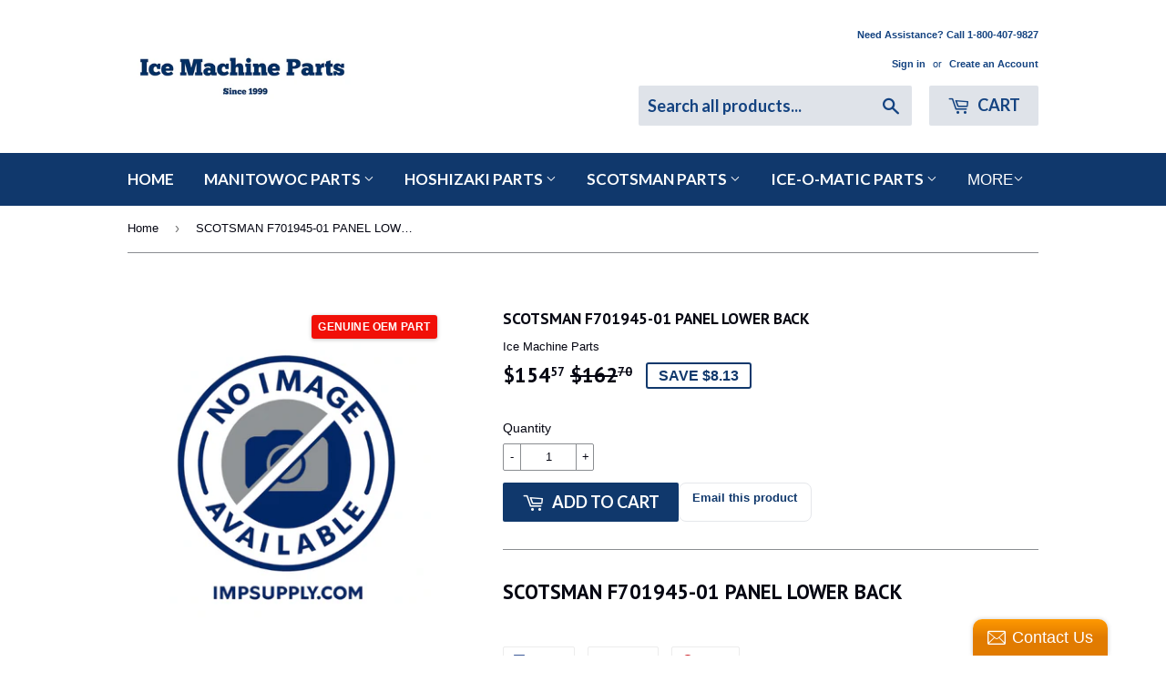

--- FILE ---
content_type: text/html; charset=utf-8
request_url: https://impsupply.com/products/f701945-01
body_size: 32596
content:
<!doctype html>
<!--[if lt IE 7]><html class="no-js lt-ie9 lt-ie8 lt-ie7" lang="en"> <![endif]-->
<!--[if IE 7]><html class="no-js lt-ie9 lt-ie8" lang="en"> <![endif]-->
<!--[if IE 8]><html class="no-js lt-ie9" lang="en"> <![endif]-->
<!--[if IE 9 ]><html class="ie9 no-js"> <![endif]-->
<!--[if (gt IE 9)|!(IE)]><!--> <html class="no-touch no-js"> <!--<![endif]-->
<head>
  <script>(function(H){H.className=H.className.replace(/\bno-js\b/,'js')})(document.documentElement)</script>
  <!-- Basic page needs ================================================== -->
 <meta charset="utf-8">
<meta name="format-detection" content="telephone=no">
<meta http-equiv="X-UA-Compatible" content="IE=edge,chrome=1">

  <!-- Google tag (gtag.js) -->
<script async src="https://www.googletagmanager.com/gtag/js?id=AW-1071640131"></script>
<script>
  window.dataLayer = window.dataLayer || [];
  function gtag(){dataLayer.push(arguments);}
  gtag('js', new Date());

  gtag('config', 'AW-1071640131');
</script>
  
  <link rel="shortcut icon" href="//impsupply.com/cdn/shop/files/imp_logo_word_32x32.png?v=1613180363" type="image/png" />
  

  <!-- Title and description ================================================== -->
  <title>
  f701945-01 &ndash; Ice Machine Parts
  </title>


  
    <meta name="description" content="SCOTSMAN F701945-01 PANEL LOWER BACK">
  

  <!-- Product meta ================================================== -->
  <!-- /snippets/social-meta-tags.liquid -->




<meta property="og:site_name" content="Ice Machine Parts">
<meta property="og:url" content="https://impsupply.com/products/f701945-01">
<meta property="og:title" content="SCOTSMAN F701945-01 PANEL LOWER BACK">
<meta property="og:type" content="product">
<meta property="og:description" content="SCOTSMAN F701945-01 PANEL LOWER BACK">

  <meta property="og:price:amount" content="154.57">
  <meta property="og:price:currency" content="USD">

<meta property="og:image" content="http://impsupply.com/cdn/shop/files/New_no_image_available_3c6ebc61-557e-455b-b109-a9408a21e392_1200x1200.png?v=1768847155">
<meta property="og:image:secure_url" content="https://impsupply.com/cdn/shop/files/New_no_image_available_3c6ebc61-557e-455b-b109-a9408a21e392_1200x1200.png?v=1768847155">


<meta name="twitter:card" content="summary_large_image">
<meta name="twitter:title" content="SCOTSMAN F701945-01 PANEL LOWER BACK">
<meta name="twitter:description" content="SCOTSMAN F701945-01 PANEL LOWER BACK">


  <!-- Helpers ================================================== -->
  <link rel="canonical" href="https://impsupply.com/products/f701945-01">
  <meta name="viewport" content="width=device-width,initial-scale=1">

  <!-- CSS ================================================== -->
  <link href="//impsupply.com/cdn/shop/t/23/assets/theme.scss.css?v=143799547511564026421765904553" rel="stylesheet" type="text/css" media="all" />
  

  
    
    
    <link href="//fonts.googleapis.com/css?family=PT+Sans:700" rel="stylesheet" type="text/css" media="all" />
  


  
    
    
    <link href="//fonts.googleapis.com/css?family=Lato:700" rel="stylesheet" type="text/css" media="all" />
  



  <!-- Header hook for plugins ================================================== -->
  <!-- "snippets/buddha-megamenu-before.liquid" was not rendered, the associated app was uninstalled -->
  <!-- "snippets/buddha-megamenu.liquid" was not rendered, the associated app was uninstalled -->
  <script>window.performance && window.performance.mark && window.performance.mark('shopify.content_for_header.start');</script><meta name="google-site-verification" content="pSK4W373DHdtJMgZaOEe_8FGdaRwZaQqqNiDZFhEF38">
<meta id="shopify-digital-wallet" name="shopify-digital-wallet" content="/29783482/digital_wallets/dialog">
<meta name="shopify-checkout-api-token" content="d806ea32a47507161c42e4081e866056">
<meta id="in-context-paypal-metadata" data-shop-id="29783482" data-venmo-supported="false" data-environment="production" data-locale="en_US" data-paypal-v4="true" data-currency="USD">
<link rel="alternate" type="application/json+oembed" href="https://impsupply.com/products/f701945-01.oembed">
<script async="async" src="/checkouts/internal/preloads.js?locale=en-US"></script>
<link rel="preconnect" href="https://shop.app" crossorigin="anonymous">
<script async="async" src="https://shop.app/checkouts/internal/preloads.js?locale=en-US&shop_id=29783482" crossorigin="anonymous"></script>
<script id="apple-pay-shop-capabilities" type="application/json">{"shopId":29783482,"countryCode":"US","currencyCode":"USD","merchantCapabilities":["supports3DS"],"merchantId":"gid:\/\/shopify\/Shop\/29783482","merchantName":"Ice Machine Parts","requiredBillingContactFields":["postalAddress","email","phone"],"requiredShippingContactFields":["postalAddress","email","phone"],"shippingType":"shipping","supportedNetworks":["visa","masterCard","amex","discover","elo","jcb"],"total":{"type":"pending","label":"Ice Machine Parts","amount":"1.00"},"shopifyPaymentsEnabled":true,"supportsSubscriptions":true}</script>
<script id="shopify-features" type="application/json">{"accessToken":"d806ea32a47507161c42e4081e866056","betas":["rich-media-storefront-analytics"],"domain":"impsupply.com","predictiveSearch":true,"shopId":29783482,"locale":"en"}</script>
<script>var Shopify = Shopify || {};
Shopify.shop = "ice-machine-parts.myshopify.com";
Shopify.locale = "en";
Shopify.currency = {"active":"USD","rate":"1.0"};
Shopify.country = "US";
Shopify.theme = {"name":"filters update ","id":141685948531,"schema_name":"Supply","schema_version":"3.1.0","theme_store_id":679,"role":"main"};
Shopify.theme.handle = "null";
Shopify.theme.style = {"id":null,"handle":null};
Shopify.cdnHost = "impsupply.com/cdn";
Shopify.routes = Shopify.routes || {};
Shopify.routes.root = "/";</script>
<script type="module">!function(o){(o.Shopify=o.Shopify||{}).modules=!0}(window);</script>
<script>!function(o){function n(){var o=[];function n(){o.push(Array.prototype.slice.apply(arguments))}return n.q=o,n}var t=o.Shopify=o.Shopify||{};t.loadFeatures=n(),t.autoloadFeatures=n()}(window);</script>
<script>
  window.ShopifyPay = window.ShopifyPay || {};
  window.ShopifyPay.apiHost = "shop.app\/pay";
  window.ShopifyPay.redirectState = null;
</script>
<script id="shop-js-analytics" type="application/json">{"pageType":"product"}</script>
<script defer="defer" async type="module" src="//impsupply.com/cdn/shopifycloud/shop-js/modules/v2/client.init-shop-cart-sync_BN7fPSNr.en.esm.js"></script>
<script defer="defer" async type="module" src="//impsupply.com/cdn/shopifycloud/shop-js/modules/v2/chunk.common_Cbph3Kss.esm.js"></script>
<script defer="defer" async type="module" src="//impsupply.com/cdn/shopifycloud/shop-js/modules/v2/chunk.modal_DKumMAJ1.esm.js"></script>
<script type="module">
  await import("//impsupply.com/cdn/shopifycloud/shop-js/modules/v2/client.init-shop-cart-sync_BN7fPSNr.en.esm.js");
await import("//impsupply.com/cdn/shopifycloud/shop-js/modules/v2/chunk.common_Cbph3Kss.esm.js");
await import("//impsupply.com/cdn/shopifycloud/shop-js/modules/v2/chunk.modal_DKumMAJ1.esm.js");

  window.Shopify.SignInWithShop?.initShopCartSync?.({"fedCMEnabled":true,"windoidEnabled":true});

</script>
<script>
  window.Shopify = window.Shopify || {};
  if (!window.Shopify.featureAssets) window.Shopify.featureAssets = {};
  window.Shopify.featureAssets['shop-js'] = {"shop-cart-sync":["modules/v2/client.shop-cart-sync_CJVUk8Jm.en.esm.js","modules/v2/chunk.common_Cbph3Kss.esm.js","modules/v2/chunk.modal_DKumMAJ1.esm.js"],"init-fed-cm":["modules/v2/client.init-fed-cm_7Fvt41F4.en.esm.js","modules/v2/chunk.common_Cbph3Kss.esm.js","modules/v2/chunk.modal_DKumMAJ1.esm.js"],"init-shop-email-lookup-coordinator":["modules/v2/client.init-shop-email-lookup-coordinator_Cc088_bR.en.esm.js","modules/v2/chunk.common_Cbph3Kss.esm.js","modules/v2/chunk.modal_DKumMAJ1.esm.js"],"init-windoid":["modules/v2/client.init-windoid_hPopwJRj.en.esm.js","modules/v2/chunk.common_Cbph3Kss.esm.js","modules/v2/chunk.modal_DKumMAJ1.esm.js"],"shop-button":["modules/v2/client.shop-button_B0jaPSNF.en.esm.js","modules/v2/chunk.common_Cbph3Kss.esm.js","modules/v2/chunk.modal_DKumMAJ1.esm.js"],"shop-cash-offers":["modules/v2/client.shop-cash-offers_DPIskqss.en.esm.js","modules/v2/chunk.common_Cbph3Kss.esm.js","modules/v2/chunk.modal_DKumMAJ1.esm.js"],"shop-toast-manager":["modules/v2/client.shop-toast-manager_CK7RT69O.en.esm.js","modules/v2/chunk.common_Cbph3Kss.esm.js","modules/v2/chunk.modal_DKumMAJ1.esm.js"],"init-shop-cart-sync":["modules/v2/client.init-shop-cart-sync_BN7fPSNr.en.esm.js","modules/v2/chunk.common_Cbph3Kss.esm.js","modules/v2/chunk.modal_DKumMAJ1.esm.js"],"init-customer-accounts-sign-up":["modules/v2/client.init-customer-accounts-sign-up_CfPf4CXf.en.esm.js","modules/v2/client.shop-login-button_DeIztwXF.en.esm.js","modules/v2/chunk.common_Cbph3Kss.esm.js","modules/v2/chunk.modal_DKumMAJ1.esm.js"],"pay-button":["modules/v2/client.pay-button_CgIwFSYN.en.esm.js","modules/v2/chunk.common_Cbph3Kss.esm.js","modules/v2/chunk.modal_DKumMAJ1.esm.js"],"init-customer-accounts":["modules/v2/client.init-customer-accounts_DQ3x16JI.en.esm.js","modules/v2/client.shop-login-button_DeIztwXF.en.esm.js","modules/v2/chunk.common_Cbph3Kss.esm.js","modules/v2/chunk.modal_DKumMAJ1.esm.js"],"avatar":["modules/v2/client.avatar_BTnouDA3.en.esm.js"],"init-shop-for-new-customer-accounts":["modules/v2/client.init-shop-for-new-customer-accounts_CsZy_esa.en.esm.js","modules/v2/client.shop-login-button_DeIztwXF.en.esm.js","modules/v2/chunk.common_Cbph3Kss.esm.js","modules/v2/chunk.modal_DKumMAJ1.esm.js"],"shop-follow-button":["modules/v2/client.shop-follow-button_BRMJjgGd.en.esm.js","modules/v2/chunk.common_Cbph3Kss.esm.js","modules/v2/chunk.modal_DKumMAJ1.esm.js"],"checkout-modal":["modules/v2/client.checkout-modal_B9Drz_yf.en.esm.js","modules/v2/chunk.common_Cbph3Kss.esm.js","modules/v2/chunk.modal_DKumMAJ1.esm.js"],"shop-login-button":["modules/v2/client.shop-login-button_DeIztwXF.en.esm.js","modules/v2/chunk.common_Cbph3Kss.esm.js","modules/v2/chunk.modal_DKumMAJ1.esm.js"],"lead-capture":["modules/v2/client.lead-capture_DXYzFM3R.en.esm.js","modules/v2/chunk.common_Cbph3Kss.esm.js","modules/v2/chunk.modal_DKumMAJ1.esm.js"],"shop-login":["modules/v2/client.shop-login_CA5pJqmO.en.esm.js","modules/v2/chunk.common_Cbph3Kss.esm.js","modules/v2/chunk.modal_DKumMAJ1.esm.js"],"payment-terms":["modules/v2/client.payment-terms_BxzfvcZJ.en.esm.js","modules/v2/chunk.common_Cbph3Kss.esm.js","modules/v2/chunk.modal_DKumMAJ1.esm.js"]};
</script>
<script>(function() {
  var isLoaded = false;
  function asyncLoad() {
    if (isLoaded) return;
    isLoaded = true;
    var urls = ["\/\/static.zotabox.com\/d\/3\/d3f3ab1633c7e606081eded0076dbd5f\/widgets.js?shop=ice-machine-parts.myshopify.com","\/\/static.zotabox.com\/d\/3\/d3f3ab1633c7e606081eded0076dbd5f\/widgets.js?shop=ice-machine-parts.myshopify.com"];
    for (var i = 0; i < urls.length; i++) {
      var s = document.createElement('script');
      s.type = 'text/javascript';
      s.async = true;
      s.src = urls[i];
      var x = document.getElementsByTagName('script')[0];
      x.parentNode.insertBefore(s, x);
    }
  };
  if(window.attachEvent) {
    window.attachEvent('onload', asyncLoad);
  } else {
    window.addEventListener('load', asyncLoad, false);
  }
})();</script>
<script id="__st">var __st={"a":29783482,"offset":-21600,"reqid":"b4d97e26-012b-4335-8aa7-fa316795b59b-1770051415","pageurl":"impsupply.com\/products\/f701945-01","u":"06fd37805d37","p":"product","rtyp":"product","rid":6712490623091};</script>
<script>window.ShopifyPaypalV4VisibilityTracking = true;</script>
<script id="captcha-bootstrap">!function(){'use strict';const t='contact',e='account',n='new_comment',o=[[t,t],['blogs',n],['comments',n],[t,'customer']],c=[[e,'customer_login'],[e,'guest_login'],[e,'recover_customer_password'],[e,'create_customer']],r=t=>t.map((([t,e])=>`form[action*='/${t}']:not([data-nocaptcha='true']) input[name='form_type'][value='${e}']`)).join(','),a=t=>()=>t?[...document.querySelectorAll(t)].map((t=>t.form)):[];function s(){const t=[...o],e=r(t);return a(e)}const i='password',u='form_key',d=['recaptcha-v3-token','g-recaptcha-response','h-captcha-response',i],f=()=>{try{return window.sessionStorage}catch{return}},m='__shopify_v',_=t=>t.elements[u];function p(t,e,n=!1){try{const o=window.sessionStorage,c=JSON.parse(o.getItem(e)),{data:r}=function(t){const{data:e,action:n}=t;return t[m]||n?{data:e,action:n}:{data:t,action:n}}(c);for(const[e,n]of Object.entries(r))t.elements[e]&&(t.elements[e].value=n);n&&o.removeItem(e)}catch(o){console.error('form repopulation failed',{error:o})}}const l='form_type',E='cptcha';function T(t){t.dataset[E]=!0}const w=window,h=w.document,L='Shopify',v='ce_forms',y='captcha';let A=!1;((t,e)=>{const n=(g='f06e6c50-85a8-45c8-87d0-21a2b65856fe',I='https://cdn.shopify.com/shopifycloud/storefront-forms-hcaptcha/ce_storefront_forms_captcha_hcaptcha.v1.5.2.iife.js',D={infoText:'Protected by hCaptcha',privacyText:'Privacy',termsText:'Terms'},(t,e,n)=>{const o=w[L][v],c=o.bindForm;if(c)return c(t,g,e,D).then(n);var r;o.q.push([[t,g,e,D],n]),r=I,A||(h.body.append(Object.assign(h.createElement('script'),{id:'captcha-provider',async:!0,src:r})),A=!0)});var g,I,D;w[L]=w[L]||{},w[L][v]=w[L][v]||{},w[L][v].q=[],w[L][y]=w[L][y]||{},w[L][y].protect=function(t,e){n(t,void 0,e),T(t)},Object.freeze(w[L][y]),function(t,e,n,w,h,L){const[v,y,A,g]=function(t,e,n){const i=e?o:[],u=t?c:[],d=[...i,...u],f=r(d),m=r(i),_=r(d.filter((([t,e])=>n.includes(e))));return[a(f),a(m),a(_),s()]}(w,h,L),I=t=>{const e=t.target;return e instanceof HTMLFormElement?e:e&&e.form},D=t=>v().includes(t);t.addEventListener('submit',(t=>{const e=I(t);if(!e)return;const n=D(e)&&!e.dataset.hcaptchaBound&&!e.dataset.recaptchaBound,o=_(e),c=g().includes(e)&&(!o||!o.value);(n||c)&&t.preventDefault(),c&&!n&&(function(t){try{if(!f())return;!function(t){const e=f();if(!e)return;const n=_(t);if(!n)return;const o=n.value;o&&e.removeItem(o)}(t);const e=Array.from(Array(32),(()=>Math.random().toString(36)[2])).join('');!function(t,e){_(t)||t.append(Object.assign(document.createElement('input'),{type:'hidden',name:u})),t.elements[u].value=e}(t,e),function(t,e){const n=f();if(!n)return;const o=[...t.querySelectorAll(`input[type='${i}']`)].map((({name:t})=>t)),c=[...d,...o],r={};for(const[a,s]of new FormData(t).entries())c.includes(a)||(r[a]=s);n.setItem(e,JSON.stringify({[m]:1,action:t.action,data:r}))}(t,e)}catch(e){console.error('failed to persist form',e)}}(e),e.submit())}));const S=(t,e)=>{t&&!t.dataset[E]&&(n(t,e.some((e=>e===t))),T(t))};for(const o of['focusin','change'])t.addEventListener(o,(t=>{const e=I(t);D(e)&&S(e,y())}));const B=e.get('form_key'),M=e.get(l),P=B&&M;t.addEventListener('DOMContentLoaded',(()=>{const t=y();if(P)for(const e of t)e.elements[l].value===M&&p(e,B);[...new Set([...A(),...v().filter((t=>'true'===t.dataset.shopifyCaptcha))])].forEach((e=>S(e,t)))}))}(h,new URLSearchParams(w.location.search),n,t,e,['guest_login'])})(!0,!0)}();</script>
<script integrity="sha256-4kQ18oKyAcykRKYeNunJcIwy7WH5gtpwJnB7kiuLZ1E=" data-source-attribution="shopify.loadfeatures" defer="defer" src="//impsupply.com/cdn/shopifycloud/storefront/assets/storefront/load_feature-a0a9edcb.js" crossorigin="anonymous"></script>
<script crossorigin="anonymous" defer="defer" src="//impsupply.com/cdn/shopifycloud/storefront/assets/shopify_pay/storefront-65b4c6d7.js?v=20250812"></script>
<script data-source-attribution="shopify.dynamic_checkout.dynamic.init">var Shopify=Shopify||{};Shopify.PaymentButton=Shopify.PaymentButton||{isStorefrontPortableWallets:!0,init:function(){window.Shopify.PaymentButton.init=function(){};var t=document.createElement("script");t.src="https://impsupply.com/cdn/shopifycloud/portable-wallets/latest/portable-wallets.en.js",t.type="module",document.head.appendChild(t)}};
</script>
<script data-source-attribution="shopify.dynamic_checkout.buyer_consent">
  function portableWalletsHideBuyerConsent(e){var t=document.getElementById("shopify-buyer-consent"),n=document.getElementById("shopify-subscription-policy-button");t&&n&&(t.classList.add("hidden"),t.setAttribute("aria-hidden","true"),n.removeEventListener("click",e))}function portableWalletsShowBuyerConsent(e){var t=document.getElementById("shopify-buyer-consent"),n=document.getElementById("shopify-subscription-policy-button");t&&n&&(t.classList.remove("hidden"),t.removeAttribute("aria-hidden"),n.addEventListener("click",e))}window.Shopify?.PaymentButton&&(window.Shopify.PaymentButton.hideBuyerConsent=portableWalletsHideBuyerConsent,window.Shopify.PaymentButton.showBuyerConsent=portableWalletsShowBuyerConsent);
</script>
<script data-source-attribution="shopify.dynamic_checkout.cart.bootstrap">document.addEventListener("DOMContentLoaded",(function(){function t(){return document.querySelector("shopify-accelerated-checkout-cart, shopify-accelerated-checkout")}if(t())Shopify.PaymentButton.init();else{new MutationObserver((function(e,n){t()&&(Shopify.PaymentButton.init(),n.disconnect())})).observe(document.body,{childList:!0,subtree:!0})}}));
</script>
<link id="shopify-accelerated-checkout-styles" rel="stylesheet" media="screen" href="https://impsupply.com/cdn/shopifycloud/portable-wallets/latest/accelerated-checkout-backwards-compat.css" crossorigin="anonymous">
<style id="shopify-accelerated-checkout-cart">
        #shopify-buyer-consent {
  margin-top: 1em;
  display: inline-block;
  width: 100%;
}

#shopify-buyer-consent.hidden {
  display: none;
}

#shopify-subscription-policy-button {
  background: none;
  border: none;
  padding: 0;
  text-decoration: underline;
  font-size: inherit;
  cursor: pointer;
}

#shopify-subscription-policy-button::before {
  box-shadow: none;
}

      </style>

<script>window.performance && window.performance.mark && window.performance.mark('shopify.content_for_header.end');</script>

  

<!--[if lt IE 9]>
<script src="//cdnjs.cloudflare.com/ajax/libs/html5shiv/3.7.2/html5shiv.min.js" type="text/javascript"></script>
<script src="//impsupply.com/cdn/shop/t/23/assets/respond.min.js?v=515" type="text/javascript"></script>
<link href="//impsupply.com/cdn/shop/t/23/assets/respond-proxy.html" id="respond-proxy" rel="respond-proxy" />
<link href="//impsupply.com/search?q=7b90abf188f5a1c49c1f0104818f6920" id="respond-redirect" rel="respond-redirect" />
<script src="//impsupply.com/search?q=7b90abf188f5a1c49c1f0104818f6920" type="text/javascript"></script>
<![endif]-->
<!--[if (lte IE 9) ]><script src="//impsupply.com/cdn/shop/t/23/assets/match-media.min.js?v=515" type="text/javascript"></script><![endif]-->


  
  

  <script src="//impsupply.com/cdn/shop/t/23/assets/jquery-2.2.3.min.js?v=58211863146907186831764774146" type="text/javascript"></script>

  <!--[if (gt IE 9)|!(IE)]><!--><script src="//impsupply.com/cdn/shop/t/23/assets/lazysizes.min.js?v=8147953233334221341764774146" async="async"></script><!--<![endif]-->
  <!--[if lte IE 9]><script src="//impsupply.com/cdn/shop/t/23/assets/lazysizes.min.js?v=8147953233334221341764774146"></script><![endif]-->

  <!--[if (gt IE 9)|!(IE)]><!--><script src="//impsupply.com/cdn/shop/t/23/assets/vendor.js?v=36233103725173156861764774146" defer="defer"></script><!--<![endif]-->
  <!--[if lte IE 9]><script src="//impsupply.com/cdn/shop/t/23/assets/vendor.js?v=36233103725173156861764774146"></script><![endif]-->

  <!--[if (gt IE 9)|!(IE)]><!--><script src="//impsupply.com/cdn/shop/t/23/assets/theme.js?v=6807891542654393291764774146" defer="defer"></script><!--<![endif]-->
  <!--[if lte IE 9]><script src="//impsupply.com/cdn/shop/t/23/assets/theme.js?v=6807891542654393291764774146"></script><![endif]-->


<link href="https://cdn.shopify.com/extensions/019c00a9-2af1-746c-a3c2-6da441963962/magical-mandatory-fees-193/assets/magical-mandatory-fees.css" rel="stylesheet" type="text/css" media="all">
<link href="https://monorail-edge.shopifysvc.com" rel="dns-prefetch">
<script>(function(){if ("sendBeacon" in navigator && "performance" in window) {try {var session_token_from_headers = performance.getEntriesByType('navigation')[0].serverTiming.find(x => x.name == '_s').description;} catch {var session_token_from_headers = undefined;}var session_cookie_matches = document.cookie.match(/_shopify_s=([^;]*)/);var session_token_from_cookie = session_cookie_matches && session_cookie_matches.length === 2 ? session_cookie_matches[1] : "";var session_token = session_token_from_headers || session_token_from_cookie || "";function handle_abandonment_event(e) {var entries = performance.getEntries().filter(function(entry) {return /monorail-edge.shopifysvc.com/.test(entry.name);});if (!window.abandonment_tracked && entries.length === 0) {window.abandonment_tracked = true;var currentMs = Date.now();var navigation_start = performance.timing.navigationStart;var payload = {shop_id: 29783482,url: window.location.href,navigation_start,duration: currentMs - navigation_start,session_token,page_type: "product"};window.navigator.sendBeacon("https://monorail-edge.shopifysvc.com/v1/produce", JSON.stringify({schema_id: "online_store_buyer_site_abandonment/1.1",payload: payload,metadata: {event_created_at_ms: currentMs,event_sent_at_ms: currentMs}}));}}window.addEventListener('pagehide', handle_abandonment_event);}}());</script>
<script id="web-pixels-manager-setup">(function e(e,d,r,n,o){if(void 0===o&&(o={}),!Boolean(null===(a=null===(i=window.Shopify)||void 0===i?void 0:i.analytics)||void 0===a?void 0:a.replayQueue)){var i,a;window.Shopify=window.Shopify||{};var t=window.Shopify;t.analytics=t.analytics||{};var s=t.analytics;s.replayQueue=[],s.publish=function(e,d,r){return s.replayQueue.push([e,d,r]),!0};try{self.performance.mark("wpm:start")}catch(e){}var l=function(){var e={modern:/Edge?\/(1{2}[4-9]|1[2-9]\d|[2-9]\d{2}|\d{4,})\.\d+(\.\d+|)|Firefox\/(1{2}[4-9]|1[2-9]\d|[2-9]\d{2}|\d{4,})\.\d+(\.\d+|)|Chrom(ium|e)\/(9{2}|\d{3,})\.\d+(\.\d+|)|(Maci|X1{2}).+ Version\/(15\.\d+|(1[6-9]|[2-9]\d|\d{3,})\.\d+)([,.]\d+|)( \(\w+\)|)( Mobile\/\w+|) Safari\/|Chrome.+OPR\/(9{2}|\d{3,})\.\d+\.\d+|(CPU[ +]OS|iPhone[ +]OS|CPU[ +]iPhone|CPU IPhone OS|CPU iPad OS)[ +]+(15[._]\d+|(1[6-9]|[2-9]\d|\d{3,})[._]\d+)([._]\d+|)|Android:?[ /-](13[3-9]|1[4-9]\d|[2-9]\d{2}|\d{4,})(\.\d+|)(\.\d+|)|Android.+Firefox\/(13[5-9]|1[4-9]\d|[2-9]\d{2}|\d{4,})\.\d+(\.\d+|)|Android.+Chrom(ium|e)\/(13[3-9]|1[4-9]\d|[2-9]\d{2}|\d{4,})\.\d+(\.\d+|)|SamsungBrowser\/([2-9]\d|\d{3,})\.\d+/,legacy:/Edge?\/(1[6-9]|[2-9]\d|\d{3,})\.\d+(\.\d+|)|Firefox\/(5[4-9]|[6-9]\d|\d{3,})\.\d+(\.\d+|)|Chrom(ium|e)\/(5[1-9]|[6-9]\d|\d{3,})\.\d+(\.\d+|)([\d.]+$|.*Safari\/(?![\d.]+ Edge\/[\d.]+$))|(Maci|X1{2}).+ Version\/(10\.\d+|(1[1-9]|[2-9]\d|\d{3,})\.\d+)([,.]\d+|)( \(\w+\)|)( Mobile\/\w+|) Safari\/|Chrome.+OPR\/(3[89]|[4-9]\d|\d{3,})\.\d+\.\d+|(CPU[ +]OS|iPhone[ +]OS|CPU[ +]iPhone|CPU IPhone OS|CPU iPad OS)[ +]+(10[._]\d+|(1[1-9]|[2-9]\d|\d{3,})[._]\d+)([._]\d+|)|Android:?[ /-](13[3-9]|1[4-9]\d|[2-9]\d{2}|\d{4,})(\.\d+|)(\.\d+|)|Mobile Safari.+OPR\/([89]\d|\d{3,})\.\d+\.\d+|Android.+Firefox\/(13[5-9]|1[4-9]\d|[2-9]\d{2}|\d{4,})\.\d+(\.\d+|)|Android.+Chrom(ium|e)\/(13[3-9]|1[4-9]\d|[2-9]\d{2}|\d{4,})\.\d+(\.\d+|)|Android.+(UC? ?Browser|UCWEB|U3)[ /]?(15\.([5-9]|\d{2,})|(1[6-9]|[2-9]\d|\d{3,})\.\d+)\.\d+|SamsungBrowser\/(5\.\d+|([6-9]|\d{2,})\.\d+)|Android.+MQ{2}Browser\/(14(\.(9|\d{2,})|)|(1[5-9]|[2-9]\d|\d{3,})(\.\d+|))(\.\d+|)|K[Aa][Ii]OS\/(3\.\d+|([4-9]|\d{2,})\.\d+)(\.\d+|)/},d=e.modern,r=e.legacy,n=navigator.userAgent;return n.match(d)?"modern":n.match(r)?"legacy":"unknown"}(),u="modern"===l?"modern":"legacy",c=(null!=n?n:{modern:"",legacy:""})[u],f=function(e){return[e.baseUrl,"/wpm","/b",e.hashVersion,"modern"===e.buildTarget?"m":"l",".js"].join("")}({baseUrl:d,hashVersion:r,buildTarget:u}),m=function(e){var d=e.version,r=e.bundleTarget,n=e.surface,o=e.pageUrl,i=e.monorailEndpoint;return{emit:function(e){var a=e.status,t=e.errorMsg,s=(new Date).getTime(),l=JSON.stringify({metadata:{event_sent_at_ms:s},events:[{schema_id:"web_pixels_manager_load/3.1",payload:{version:d,bundle_target:r,page_url:o,status:a,surface:n,error_msg:t},metadata:{event_created_at_ms:s}}]});if(!i)return console&&console.warn&&console.warn("[Web Pixels Manager] No Monorail endpoint provided, skipping logging."),!1;try{return self.navigator.sendBeacon.bind(self.navigator)(i,l)}catch(e){}var u=new XMLHttpRequest;try{return u.open("POST",i,!0),u.setRequestHeader("Content-Type","text/plain"),u.send(l),!0}catch(e){return console&&console.warn&&console.warn("[Web Pixels Manager] Got an unhandled error while logging to Monorail."),!1}}}}({version:r,bundleTarget:l,surface:e.surface,pageUrl:self.location.href,monorailEndpoint:e.monorailEndpoint});try{o.browserTarget=l,function(e){var d=e.src,r=e.async,n=void 0===r||r,o=e.onload,i=e.onerror,a=e.sri,t=e.scriptDataAttributes,s=void 0===t?{}:t,l=document.createElement("script"),u=document.querySelector("head"),c=document.querySelector("body");if(l.async=n,l.src=d,a&&(l.integrity=a,l.crossOrigin="anonymous"),s)for(var f in s)if(Object.prototype.hasOwnProperty.call(s,f))try{l.dataset[f]=s[f]}catch(e){}if(o&&l.addEventListener("load",o),i&&l.addEventListener("error",i),u)u.appendChild(l);else{if(!c)throw new Error("Did not find a head or body element to append the script");c.appendChild(l)}}({src:f,async:!0,onload:function(){if(!function(){var e,d;return Boolean(null===(d=null===(e=window.Shopify)||void 0===e?void 0:e.analytics)||void 0===d?void 0:d.initialized)}()){var d=window.webPixelsManager.init(e)||void 0;if(d){var r=window.Shopify.analytics;r.replayQueue.forEach((function(e){var r=e[0],n=e[1],o=e[2];d.publishCustomEvent(r,n,o)})),r.replayQueue=[],r.publish=d.publishCustomEvent,r.visitor=d.visitor,r.initialized=!0}}},onerror:function(){return m.emit({status:"failed",errorMsg:"".concat(f," has failed to load")})},sri:function(e){var d=/^sha384-[A-Za-z0-9+/=]+$/;return"string"==typeof e&&d.test(e)}(c)?c:"",scriptDataAttributes:o}),m.emit({status:"loading"})}catch(e){m.emit({status:"failed",errorMsg:(null==e?void 0:e.message)||"Unknown error"})}}})({shopId: 29783482,storefrontBaseUrl: "https://impsupply.com",extensionsBaseUrl: "https://extensions.shopifycdn.com/cdn/shopifycloud/web-pixels-manager",monorailEndpoint: "https://monorail-edge.shopifysvc.com/unstable/produce_batch",surface: "storefront-renderer",enabledBetaFlags: ["2dca8a86"],webPixelsConfigList: [{"id":"457080947","configuration":"{\"config\":\"{\\\"pixel_id\\\":\\\"AW-1071640131\\\",\\\"google_tag_ids\\\":[\\\"AW-1071640131\\\",\\\"GT-KT5F68N\\\"],\\\"target_country\\\":\\\"US\\\",\\\"gtag_events\\\":[{\\\"type\\\":\\\"begin_checkout\\\",\\\"action_label\\\":\\\"AW-1071640131\\\/kGddCOnW9aAaEMPc__4D\\\"},{\\\"type\\\":\\\"search\\\",\\\"action_label\\\":\\\"AW-1071640131\\\/ib2FCOvV9aAaEMPc__4D\\\"},{\\\"type\\\":\\\"view_item\\\",\\\"action_label\\\":[\\\"AW-1071640131\\\/ObZMCOjV9aAaEMPc__4D\\\",\\\"MC-5CFMSRE97G\\\"]},{\\\"type\\\":\\\"purchase\\\",\\\"action_label\\\":[\\\"AW-1071640131\\\/fQPNCOLV9aAaEMPc__4D\\\",\\\"MC-5CFMSRE97G\\\"]},{\\\"type\\\":\\\"page_view\\\",\\\"action_label\\\":[\\\"AW-1071640131\\\/Wq3KCOXV9aAaEMPc__4D\\\",\\\"MC-5CFMSRE97G\\\"]},{\\\"type\\\":\\\"add_payment_info\\\",\\\"action_label\\\":\\\"AW-1071640131\\\/5jgxCOzW9aAaEMPc__4D\\\"},{\\\"type\\\":\\\"add_to_cart\\\",\\\"action_label\\\":\\\"AW-1071640131\\\/ny7ICO7V9aAaEMPc__4D\\\"}],\\\"enable_monitoring_mode\\\":false}\"}","eventPayloadVersion":"v1","runtimeContext":"OPEN","scriptVersion":"b2a88bafab3e21179ed38636efcd8a93","type":"APP","apiClientId":1780363,"privacyPurposes":[],"dataSharingAdjustments":{"protectedCustomerApprovalScopes":["read_customer_address","read_customer_email","read_customer_name","read_customer_personal_data","read_customer_phone"]}},{"id":"shopify-app-pixel","configuration":"{}","eventPayloadVersion":"v1","runtimeContext":"STRICT","scriptVersion":"0450","apiClientId":"shopify-pixel","type":"APP","privacyPurposes":["ANALYTICS","MARKETING"]},{"id":"shopify-custom-pixel","eventPayloadVersion":"v1","runtimeContext":"LAX","scriptVersion":"0450","apiClientId":"shopify-pixel","type":"CUSTOM","privacyPurposes":["ANALYTICS","MARKETING"]}],isMerchantRequest: false,initData: {"shop":{"name":"Ice Machine Parts","paymentSettings":{"currencyCode":"USD"},"myshopifyDomain":"ice-machine-parts.myshopify.com","countryCode":"US","storefrontUrl":"https:\/\/impsupply.com"},"customer":null,"cart":null,"checkout":null,"productVariants":[{"price":{"amount":154.57,"currencyCode":"USD"},"product":{"title":"SCOTSMAN F701945-01 PANEL LOWER BACK","vendor":"Ice Machine Parts","id":"6712490623091","untranslatedTitle":"SCOTSMAN F701945-01 PANEL LOWER BACK","url":"\/products\/f701945-01","type":"SCOTSMAN"},"id":"39673862750323","image":{"src":"\/\/impsupply.com\/cdn\/shop\/files\/New_no_image_available_3c6ebc61-557e-455b-b109-a9408a21e392.png?v=1768847155"},"sku":"'F701945-01","title":"Default Title","untranslatedTitle":"Default Title"}],"purchasingCompany":null},},"https://impsupply.com/cdn","3918e4e0wbf3ac3cepc5707306mb02b36c6",{"modern":"","legacy":""},{"shopId":"29783482","storefrontBaseUrl":"https:\/\/impsupply.com","extensionBaseUrl":"https:\/\/extensions.shopifycdn.com\/cdn\/shopifycloud\/web-pixels-manager","surface":"storefront-renderer","enabledBetaFlags":"[\"2dca8a86\"]","isMerchantRequest":"false","hashVersion":"3918e4e0wbf3ac3cepc5707306mb02b36c6","publish":"custom","events":"[[\"page_viewed\",{}],[\"product_viewed\",{\"productVariant\":{\"price\":{\"amount\":154.57,\"currencyCode\":\"USD\"},\"product\":{\"title\":\"SCOTSMAN F701945-01 PANEL LOWER BACK\",\"vendor\":\"Ice Machine Parts\",\"id\":\"6712490623091\",\"untranslatedTitle\":\"SCOTSMAN F701945-01 PANEL LOWER BACK\",\"url\":\"\/products\/f701945-01\",\"type\":\"SCOTSMAN\"},\"id\":\"39673862750323\",\"image\":{\"src\":\"\/\/impsupply.com\/cdn\/shop\/files\/New_no_image_available_3c6ebc61-557e-455b-b109-a9408a21e392.png?v=1768847155\"},\"sku\":\"'F701945-01\",\"title\":\"Default Title\",\"untranslatedTitle\":\"Default Title\"}}]]"});</script><script>
  window.ShopifyAnalytics = window.ShopifyAnalytics || {};
  window.ShopifyAnalytics.meta = window.ShopifyAnalytics.meta || {};
  window.ShopifyAnalytics.meta.currency = 'USD';
  var meta = {"product":{"id":6712490623091,"gid":"gid:\/\/shopify\/Product\/6712490623091","vendor":"Ice Machine Parts","type":"SCOTSMAN","handle":"f701945-01","variants":[{"id":39673862750323,"price":15457,"name":"SCOTSMAN F701945-01 PANEL LOWER BACK","public_title":null,"sku":"'F701945-01"}],"remote":false},"page":{"pageType":"product","resourceType":"product","resourceId":6712490623091,"requestId":"b4d97e26-012b-4335-8aa7-fa316795b59b-1770051415"}};
  for (var attr in meta) {
    window.ShopifyAnalytics.meta[attr] = meta[attr];
  }
</script>
<script class="analytics">
  (function () {
    var customDocumentWrite = function(content) {
      var jquery = null;

      if (window.jQuery) {
        jquery = window.jQuery;
      } else if (window.Checkout && window.Checkout.$) {
        jquery = window.Checkout.$;
      }

      if (jquery) {
        jquery('body').append(content);
      }
    };

    var hasLoggedConversion = function(token) {
      if (token) {
        return document.cookie.indexOf('loggedConversion=' + token) !== -1;
      }
      return false;
    }

    var setCookieIfConversion = function(token) {
      if (token) {
        var twoMonthsFromNow = new Date(Date.now());
        twoMonthsFromNow.setMonth(twoMonthsFromNow.getMonth() + 2);

        document.cookie = 'loggedConversion=' + token + '; expires=' + twoMonthsFromNow;
      }
    }

    var trekkie = window.ShopifyAnalytics.lib = window.trekkie = window.trekkie || [];
    if (trekkie.integrations) {
      return;
    }
    trekkie.methods = [
      'identify',
      'page',
      'ready',
      'track',
      'trackForm',
      'trackLink'
    ];
    trekkie.factory = function(method) {
      return function() {
        var args = Array.prototype.slice.call(arguments);
        args.unshift(method);
        trekkie.push(args);
        return trekkie;
      };
    };
    for (var i = 0; i < trekkie.methods.length; i++) {
      var key = trekkie.methods[i];
      trekkie[key] = trekkie.factory(key);
    }
    trekkie.load = function(config) {
      trekkie.config = config || {};
      trekkie.config.initialDocumentCookie = document.cookie;
      var first = document.getElementsByTagName('script')[0];
      var script = document.createElement('script');
      script.type = 'text/javascript';
      script.onerror = function(e) {
        var scriptFallback = document.createElement('script');
        scriptFallback.type = 'text/javascript';
        scriptFallback.onerror = function(error) {
                var Monorail = {
      produce: function produce(monorailDomain, schemaId, payload) {
        var currentMs = new Date().getTime();
        var event = {
          schema_id: schemaId,
          payload: payload,
          metadata: {
            event_created_at_ms: currentMs,
            event_sent_at_ms: currentMs
          }
        };
        return Monorail.sendRequest("https://" + monorailDomain + "/v1/produce", JSON.stringify(event));
      },
      sendRequest: function sendRequest(endpointUrl, payload) {
        // Try the sendBeacon API
        if (window && window.navigator && typeof window.navigator.sendBeacon === 'function' && typeof window.Blob === 'function' && !Monorail.isIos12()) {
          var blobData = new window.Blob([payload], {
            type: 'text/plain'
          });

          if (window.navigator.sendBeacon(endpointUrl, blobData)) {
            return true;
          } // sendBeacon was not successful

        } // XHR beacon

        var xhr = new XMLHttpRequest();

        try {
          xhr.open('POST', endpointUrl);
          xhr.setRequestHeader('Content-Type', 'text/plain');
          xhr.send(payload);
        } catch (e) {
          console.log(e);
        }

        return false;
      },
      isIos12: function isIos12() {
        return window.navigator.userAgent.lastIndexOf('iPhone; CPU iPhone OS 12_') !== -1 || window.navigator.userAgent.lastIndexOf('iPad; CPU OS 12_') !== -1;
      }
    };
    Monorail.produce('monorail-edge.shopifysvc.com',
      'trekkie_storefront_load_errors/1.1',
      {shop_id: 29783482,
      theme_id: 141685948531,
      app_name: "storefront",
      context_url: window.location.href,
      source_url: "//impsupply.com/cdn/s/trekkie.storefront.c59ea00e0474b293ae6629561379568a2d7c4bba.min.js"});

        };
        scriptFallback.async = true;
        scriptFallback.src = '//impsupply.com/cdn/s/trekkie.storefront.c59ea00e0474b293ae6629561379568a2d7c4bba.min.js';
        first.parentNode.insertBefore(scriptFallback, first);
      };
      script.async = true;
      script.src = '//impsupply.com/cdn/s/trekkie.storefront.c59ea00e0474b293ae6629561379568a2d7c4bba.min.js';
      first.parentNode.insertBefore(script, first);
    };
    trekkie.load(
      {"Trekkie":{"appName":"storefront","development":false,"defaultAttributes":{"shopId":29783482,"isMerchantRequest":null,"themeId":141685948531,"themeCityHash":"2483484747790795842","contentLanguage":"en","currency":"USD","eventMetadataId":"6ba69ea6-949b-407b-99b4-8bd6b6fe3508"},"isServerSideCookieWritingEnabled":true,"monorailRegion":"shop_domain","enabledBetaFlags":["65f19447","b5387b81"]},"Session Attribution":{},"S2S":{"facebookCapiEnabled":false,"source":"trekkie-storefront-renderer","apiClientId":580111}}
    );

    var loaded = false;
    trekkie.ready(function() {
      if (loaded) return;
      loaded = true;

      window.ShopifyAnalytics.lib = window.trekkie;

      var originalDocumentWrite = document.write;
      document.write = customDocumentWrite;
      try { window.ShopifyAnalytics.merchantGoogleAnalytics.call(this); } catch(error) {};
      document.write = originalDocumentWrite;

      window.ShopifyAnalytics.lib.page(null,{"pageType":"product","resourceType":"product","resourceId":6712490623091,"requestId":"b4d97e26-012b-4335-8aa7-fa316795b59b-1770051415","shopifyEmitted":true});

      var match = window.location.pathname.match(/checkouts\/(.+)\/(thank_you|post_purchase)/)
      var token = match? match[1]: undefined;
      if (!hasLoggedConversion(token)) {
        setCookieIfConversion(token);
        window.ShopifyAnalytics.lib.track("Viewed Product",{"currency":"USD","variantId":39673862750323,"productId":6712490623091,"productGid":"gid:\/\/shopify\/Product\/6712490623091","name":"SCOTSMAN F701945-01 PANEL LOWER BACK","price":"154.57","sku":"'F701945-01","brand":"Ice Machine Parts","variant":null,"category":"SCOTSMAN","nonInteraction":true,"remote":false},undefined,undefined,{"shopifyEmitted":true});
      window.ShopifyAnalytics.lib.track("monorail:\/\/trekkie_storefront_viewed_product\/1.1",{"currency":"USD","variantId":39673862750323,"productId":6712490623091,"productGid":"gid:\/\/shopify\/Product\/6712490623091","name":"SCOTSMAN F701945-01 PANEL LOWER BACK","price":"154.57","sku":"'F701945-01","brand":"Ice Machine Parts","variant":null,"category":"SCOTSMAN","nonInteraction":true,"remote":false,"referer":"https:\/\/impsupply.com\/products\/f701945-01"});
      }
    });


        var eventsListenerScript = document.createElement('script');
        eventsListenerScript.async = true;
        eventsListenerScript.src = "//impsupply.com/cdn/shopifycloud/storefront/assets/shop_events_listener-3da45d37.js";
        document.getElementsByTagName('head')[0].appendChild(eventsListenerScript);

})();</script>
<script
  defer
  src="https://impsupply.com/cdn/shopifycloud/perf-kit/shopify-perf-kit-3.1.0.min.js"
  data-application="storefront-renderer"
  data-shop-id="29783482"
  data-render-region="gcp-us-east1"
  data-page-type="product"
  data-theme-instance-id="141685948531"
  data-theme-name="Supply"
  data-theme-version="3.1.0"
  data-monorail-region="shop_domain"
  data-resource-timing-sampling-rate="10"
  data-shs="true"
  data-shs-beacon="true"
  data-shs-export-with-fetch="true"
  data-shs-logs-sample-rate="1"
  data-shs-beacon-endpoint="https://impsupply.com/api/collect"
></script>
</head>

<body id="f701945-01" class="template-product" >
  <!-- "snippets/buddha-megamenu-wireframe.liquid" was not rendered, the associated app was uninstalled -->
  
  <div id="shopify-section-header" class="shopify-section header-section"><header class="site-header" role="banner" data-section-id="header" data-section-type="header-section">
  <div class="wrapper">

    <div class="grid--full">
      <div class="grid-item large--one-half">
        
          <div class="h1 header-logo" itemscope itemtype="http://schema.org/Organization">
        
          
          

          <a href="/" itemprop="url">
            <div class="lazyload__image-wrapper no-js" style="max-width:250px;">
              <div style="padding-top:20.0%;">
                <img class="lazyload js"
                  data-src="//impsupply.com/cdn/shop/files/Untitled_design_33_{width}x.png?v=1744821817"
                  data-widths="[180, 360, 540, 720, 900, 1080, 1296, 1512, 1728, 2048]"
                  data-aspectratio="5.0"
                  data-sizes="auto"
                  alt="Ice Machine Parts"
                  style="width:250px;">
              </div>
            </div>
            <noscript>
              
              <img src="//impsupply.com/cdn/shop/files/Untitled_design_33_250x.png?v=1744821817"
                srcset="//impsupply.com/cdn/shop/files/Untitled_design_33_250x.png?v=1744821817 1x, //impsupply.com/cdn/shop/files/Untitled_design_33_250x@2x.png?v=1744821817 2x"
                alt="Ice Machine Parts"
                itemprop="logo"
                style="max-width:250px;">
            </noscript>
          </a>
          
        
          </div>
        
      </div>

      <div class="grid-item large--one-half text-center large--text-right">
        
          <div class="site-header--text-links">
            
              
                <a href="tel:1-800-407-9827">
              

                <p>Need Assistance? Call 1-800-407-9827</p>

              
                </a>
              
            

            
              <span class="site-header--meta-links medium-down--hide">
                
                  <a href="/account/login" id="customer_login_link">Sign in</a>
                  <span class="site-header--spacer">or</span>
                  <a href="/account/register" id="customer_register_link">Create an Account</a>
                
              </span>
            
          </div>

          <br class="medium-down--hide">
        

        <form action="/search" method="get" class="search-bar" role="search">
  <input type="hidden" name="type" value="product">

  <input type="search" name="q" value="" placeholder="Search all products..." aria-label="Search all products...">
  <button type="submit" class="search-bar--submit icon-fallback-text">
    <span class="icon icon-search" aria-hidden="true"></span>
    <span class="fallback-text">Search</span>
  </button>
</form>


        <a href="/cart" class="header-cart-btn cart-toggle">
          <span class="icon icon-cart"></span>
          Cart <span class="cart-count cart-badge--desktop hidden-count">0</span>
        </a>
      </div>
    </div>

  </div>
</header>

<div id="mobileNavBar">
  <div class="display-table-cell">
    <button class="menu-toggle mobileNavBar-link" aria-controls="navBar" aria-expanded="false"><span class="icon icon-hamburger" aria-hidden="true"></span>Menu</button>
  </div>
  <div class="display-table-cell">
    <a href="/cart" class="cart-toggle mobileNavBar-link">
      <span class="icon icon-cart"></span>
      Cart <span class="cart-count hidden-count">0</span>
    </a>
  </div>
</div>

<nav class="nav-bar" id="navBar" role="navigation">
  <div class="wrapper">
    <form action="/search" method="get" class="search-bar" role="search">
  <input type="hidden" name="type" value="product">

  <input type="search" name="q" value="" placeholder="Search all products..." aria-label="Search all products...">
  <button type="submit" class="search-bar--submit icon-fallback-text">
    <span class="icon icon-search" aria-hidden="true"></span>
    <span class="fallback-text">Search</span>
  </button>
</form>

    <ul class="mobile-nav" id="MobileNav">
  
  
    
      <li>
        <a
          href="/"
          class="mobile-nav--link"
          data-meganav-type="child"
          >
            Home
        </a>
      </li>
    
  
    
      
      <li 
        class="mobile-nav--has-dropdown "
        aria-haspopup="true">
        <a
          href="/pages/manitowoc"
          class="mobile-nav--link"
          data-meganav-type="parent"
          aria-controls="MenuParent-2"
          aria-expanded="false"
          >
            Manitowoc Parts
            <span class="icon icon-arrow-down" aria-hidden="true"></span>
        </a>
        <ul
          id="MenuParent-2"
          class="mobile-nav--dropdown mobile-nav--has-grandchildren"
          data-meganav-dropdown>
          
            
            
              <li
                class="mobile-nav--has-dropdown mobile-nav--has-dropdown-grandchild "
                aria-haspopup="true">
                <a
                  href="#"
                  class="mobile-nav--link"
                  aria-controls="MenuChildren-2-1"
                  data-meganav-type="parent"
                  >
                    Q Series
                    <span class="icon icon-arrow-down" aria-hidden="true"></span>
                </a>
                <ul
                  id="MenuChildren-2-1"
                  class="mobile-nav--dropdown-grandchild"
                  data-meganav-dropdown>
                  
                    <li>
                      <a 
                        href="/collections/qm30-1"
                        class="mobile-nav--link"
                        data-meganav-type="child"
                        >
                          QM30
                        </a>
                    </li>
                  
                    <li>
                      <a 
                        href="/collections/qm45a"
                        class="mobile-nav--link"
                        data-meganav-type="child"
                        >
                          QM45
                        </a>
                    </li>
                  
                    <li>
                      <a 
                        href="/collections/qd0132a"
                        class="mobile-nav--link"
                        data-meganav-type="child"
                        >
                          QD0132A
                        </a>
                    </li>
                  
                    <li>
                      <a 
                        href="/collections/qd0133w"
                        class="mobile-nav--link"
                        data-meganav-type="child"
                        >
                          QD0133W
                        </a>
                    </li>
                  
                    <li>
                      <a 
                        href="/collections/qy0134a"
                        class="mobile-nav--link"
                        data-meganav-type="child"
                        >
                          QY0134A
                        </a>
                    </li>
                  
                    <li>
                      <a 
                        href="/collections/qy0135w"
                        class="mobile-nav--link"
                        data-meganav-type="child"
                        >
                          QY0135W
                        </a>
                    </li>
                  
                    <li>
                      <a 
                        href="/collections/qd0212a"
                        class="mobile-nav--link"
                        data-meganav-type="child"
                        >
                          QD0212A
                        </a>
                    </li>
                  
                    <li>
                      <a 
                        href="/collections/qd0213w"
                        class="mobile-nav--link"
                        data-meganav-type="child"
                        >
                          QD0213W
                        </a>
                    </li>
                  
                    <li>
                      <a 
                        href="/collections/qy0214a"
                        class="mobile-nav--link"
                        data-meganav-type="child"
                        >
                          QY0214A
                        </a>
                    </li>
                  
                    <li>
                      <a 
                        href="/collections/qy0215w"
                        class="mobile-nav--link"
                        data-meganav-type="child"
                        >
                          QY0215W
                        </a>
                    </li>
                  
                    <li>
                      <a 
                        href="/collections/qd0272a"
                        class="mobile-nav--link"
                        data-meganav-type="child"
                        >
                          QD0272A
                        </a>
                    </li>
                  
                    <li>
                      <a 
                        href="/collections/qd0273w"
                        class="mobile-nav--link"
                        data-meganav-type="child"
                        >
                          QD0273W
                        </a>
                    </li>
                  
                    <li>
                      <a 
                        href="/collections/qy0274a"
                        class="mobile-nav--link"
                        data-meganav-type="child"
                        >
                          QY0274A
                        </a>
                    </li>
                  
                    <li>
                      <a 
                        href="/collections/qy0275w"
                        class="mobile-nav--link"
                        data-meganav-type="child"
                        >
                          QY0275W
                        </a>
                    </li>
                  
                    <li>
                      <a 
                        href="/collections/qr0280a"
                        class="mobile-nav--link"
                        data-meganav-type="child"
                        >
                          QR0280A
                        </a>
                    </li>
                  
                    <li>
                      <a 
                        href="/collections/qr0281w"
                        class="mobile-nav--link"
                        data-meganav-type="child"
                        >
                          QR0281W
                        </a>
                    </li>
                  
                    <li>
                      <a 
                        href="/collections/qd0282a"
                        class="mobile-nav--link"
                        data-meganav-type="child"
                        >
                          QD0282A
                        </a>
                    </li>
                  
                    <li>
                      <a 
                        href="/collections/qd0283w"
                        class="mobile-nav--link"
                        data-meganav-type="child"
                        >
                          QD0283W
                        </a>
                    </li>
                  
                    <li>
                      <a 
                        href="/collections/qy0284a"
                        class="mobile-nav--link"
                        data-meganav-type="child"
                        >
                          QY0284A
                        </a>
                    </li>
                  
                    <li>
                      <a 
                        href="/collections/qy0285w"
                        class="mobile-nav--link"
                        data-meganav-type="child"
                        >
                          QY0285W
                        </a>
                    </li>
                  
                    <li>
                      <a 
                        href="/collections/qr0320a"
                        class="mobile-nav--link"
                        data-meganav-type="child"
                        >
                          QR0320A
                        </a>
                    </li>
                  
                    <li>
                      <a 
                        href="/collections/qr0321w"
                        class="mobile-nav--link"
                        data-meganav-type="child"
                        >
                          QR0321W
                        </a>
                    </li>
                  
                    <li>
                      <a 
                        href="/collections/qd0322a"
                        class="mobile-nav--link"
                        data-meganav-type="child"
                        >
                          QD0322A
                        </a>
                    </li>
                  
                    <li>
                      <a 
                        href="/collections/qy0324a"
                        class="mobile-nav--link"
                        data-meganav-type="child"
                        >
                          QY0324A
                        </a>
                    </li>
                  
                    <li>
                      <a 
                        href="/collections/qy0325w"
                        class="mobile-nav--link"
                        data-meganav-type="child"
                        >
                          QY0325W
                        </a>
                    </li>
                  
                    <li>
                      <a 
                        href="/collections/qr0420a"
                        class="mobile-nav--link"
                        data-meganav-type="child"
                        >
                          QR0420A
                        </a>
                    </li>
                  
                    <li>
                      <a 
                        href="/collections/qr0421w"
                        class="mobile-nav--link"
                        data-meganav-type="child"
                        >
                          QR0421W
                        </a>
                    </li>
                  
                    <li>
                      <a 
                        href="/collections/qd0422a"
                        class="mobile-nav--link"
                        data-meganav-type="child"
                        >
                          QD0422A
                        </a>
                    </li>
                  
                    <li>
                      <a 
                        href="/collections/qd0423w"
                        class="mobile-nav--link"
                        data-meganav-type="child"
                        >
                          QD0423W
                        </a>
                    </li>
                  
                    <li>
                      <a 
                        href="/collections/qy0424a"
                        class="mobile-nav--link"
                        data-meganav-type="child"
                        >
                          QY0424A
                        </a>
                    </li>
                  
                    <li>
                      <a 
                        href="/collections/qy0425w"
                        class="mobile-nav--link"
                        data-meganav-type="child"
                        >
                          QY0425W
                        </a>
                    </li>
                  
                    <li>
                      <a 
                        href="/collections/qr0450a"
                        class="mobile-nav--link"
                        data-meganav-type="child"
                        >
                          QR0450A
                        </a>
                    </li>
                  
                    <li>
                      <a 
                        href="/collections/qr0451w"
                        class="mobile-nav--link"
                        data-meganav-type="child"
                        >
                          QR0451W
                        </a>
                    </li>
                  
                    <li>
                      <a 
                        href="/collections/qd0452a"
                        class="mobile-nav--link"
                        data-meganav-type="child"
                        >
                          QD0452A
                        </a>
                    </li>
                  
                    <li>
                      <a 
                        href="/collections/qd0453w"
                        class="mobile-nav--link"
                        data-meganav-type="child"
                        >
                          QD0453W
                        </a>
                    </li>
                  
                    <li>
                      <a 
                        href="/collections/qy0454a"
                        class="mobile-nav--link"
                        data-meganav-type="child"
                        >
                          QY0454A
                        </a>
                    </li>
                  
                    <li>
                      <a 
                        href="/collections/qy0455w"
                        class="mobile-nav--link"
                        data-meganav-type="child"
                        >
                          QY0455W
                        </a>
                    </li>
                  
                    <li>
                      <a 
                        href="/collections/qr0490n"
                        class="mobile-nav--link"
                        data-meganav-type="child"
                        >
                          QR0490N
                        </a>
                    </li>
                  
                    <li>
                      <a 
                        href="/collections/qr0492n"
                        class="mobile-nav--link"
                        data-meganav-type="child"
                        >
                          QD0492N
                        </a>
                    </li>
                  
                    <li>
                      <a 
                        href="/collections/qy0494n"
                        class="mobile-nav--link"
                        data-meganav-type="child"
                        >
                          QY0494N
                        </a>
                    </li>
                  
                    <li>
                      <a 
                        href="/collections/qr0600a"
                        class="mobile-nav--link"
                        data-meganav-type="child"
                        >
                          QR0600A
                        </a>
                    </li>
                  
                    <li>
                      <a 
                        href="/collections/qr0601w"
                        class="mobile-nav--link"
                        data-meganav-type="child"
                        >
                          QR0601W
                        </a>
                    </li>
                  
                    <li>
                      <a 
                        href="/collections/qd0602a"
                        class="mobile-nav--link"
                        data-meganav-type="child"
                        >
                          QD0602A
                        </a>
                    </li>
                  
                    <li>
                      <a 
                        href="/collections/qd0603w"
                        class="mobile-nav--link"
                        data-meganav-type="child"
                        >
                          QD0603W
                        </a>
                    </li>
                  
                    <li>
                      <a 
                        href="/collections/qy0604a"
                        class="mobile-nav--link"
                        data-meganav-type="child"
                        >
                          QY0604A
                        </a>
                    </li>
                  
                    <li>
                      <a 
                        href="/collections/qy0605w"
                        class="mobile-nav--link"
                        data-meganav-type="child"
                        >
                          QY0605W
                        </a>
                    </li>
                  
                    <li>
                      <a 
                        href="/collections/qr0600n"
                        class="mobile-nav--link"
                        data-meganav-type="child"
                        >
                          QR0600N
                        </a>
                    </li>
                  
                    <li>
                      <a 
                        href="/collections/qd0692n"
                        class="mobile-nav--link"
                        data-meganav-type="child"
                        >
                          QD0692N
                        </a>
                    </li>
                  
                    <li>
                      <a 
                        href="/collections/qy0694n"
                        class="mobile-nav--link"
                        data-meganav-type="child"
                        >
                          QY0694N
                        </a>
                    </li>
                  
                    <li>
                      <a 
                        href="/collections/qr0800a"
                        class="mobile-nav--link"
                        data-meganav-type="child"
                        >
                          QR0800A
                        </a>
                    </li>
                  
                    <li>
                      <a 
                        href="/collections/qr0801w"
                        class="mobile-nav--link"
                        data-meganav-type="child"
                        >
                          QR0801W
                        </a>
                    </li>
                  
                    <li>
                      <a 
                        href="/collections/qd0802a"
                        class="mobile-nav--link"
                        data-meganav-type="child"
                        >
                          QD0802A
                        </a>
                    </li>
                  
                    <li>
                      <a 
                        href="/collections/qd0803w"
                        class="mobile-nav--link"
                        data-meganav-type="child"
                        >
                          QD0803W
                        </a>
                    </li>
                  
                    <li>
                      <a 
                        href="/collections/qy0804a"
                        class="mobile-nav--link"
                        data-meganav-type="child"
                        >
                          QY0804A
                        </a>
                    </li>
                  
                    <li>
                      <a 
                        href="/collections/qy0805w"
                        class="mobile-nav--link"
                        data-meganav-type="child"
                        >
                          QY0805W
                        </a>
                    </li>
                  
                    <li>
                      <a 
                        href="/collections/qr0800n"
                        class="mobile-nav--link"
                        data-meganav-type="child"
                        >
                          QR0800N
                        </a>
                    </li>
                  
                    <li>
                      <a 
                        href="/collections/qr0892n"
                        class="mobile-nav--link"
                        data-meganav-type="child"
                        >
                          QD0892N
                        </a>
                    </li>
                  
                    <li>
                      <a 
                        href="/collections/qy0894n"
                        class="mobile-nav--link"
                        data-meganav-type="child"
                        >
                          QY0894N
                        </a>
                    </li>
                  
                    <li>
                      <a 
                        href="/collections/qr1000a"
                        class="mobile-nav--link"
                        data-meganav-type="child"
                        >
                          QR1000A
                        </a>
                    </li>
                  
                    <li>
                      <a 
                        href="/collections/qr1001w"
                        class="mobile-nav--link"
                        data-meganav-type="child"
                        >
                          QR1001W
                        </a>
                    </li>
                  
                    <li>
                      <a 
                        href="/collections/qd1002a"
                        class="mobile-nav--link"
                        data-meganav-type="child"
                        >
                          QD1002A
                        </a>
                    </li>
                  
                    <li>
                      <a 
                        href="/collections/qd1003w"
                        class="mobile-nav--link"
                        data-meganav-type="child"
                        >
                          QD1003W
                        </a>
                    </li>
                  
                    <li>
                      <a 
                        href="/collections/qy1004a"
                        class="mobile-nav--link"
                        data-meganav-type="child"
                        >
                          QY1004A
                        </a>
                    </li>
                  
                    <li>
                      <a 
                        href="/collections/qy1005w"
                        class="mobile-nav--link"
                        data-meganav-type="child"
                        >
                          QY1005W
                        </a>
                    </li>
                  
                    <li>
                      <a 
                        href="/collections/qr1090n"
                        class="mobile-nav--link"
                        data-meganav-type="child"
                        >
                          QR1090N
                        </a>
                    </li>
                  
                    <li>
                      <a 
                        href="/collections/qd1092n"
                        class="mobile-nav--link"
                        data-meganav-type="child"
                        >
                          QD1092N
                        </a>
                    </li>
                  
                    <li>
                      <a 
                        href="/collections/qy1094n"
                        class="mobile-nav--link"
                        data-meganav-type="child"
                        >
                          QY1094N
                        </a>
                    </li>
                  
                    <li>
                      <a 
                        href="/collections/qr1300a"
                        class="mobile-nav--link"
                        data-meganav-type="child"
                        >
                          QR1300A
                        </a>
                    </li>
                  
                    <li>
                      <a 
                        href="/collections/qr1301w"
                        class="mobile-nav--link"
                        data-meganav-type="child"
                        >
                          QR1301W
                        </a>
                    </li>
                  
                    <li>
                      <a 
                        href="/collections/qd1302a"
                        class="mobile-nav--link"
                        data-meganav-type="child"
                        >
                          QD1302A
                        </a>
                    </li>
                  
                    <li>
                      <a 
                        href="/collections/qd1303w"
                        class="mobile-nav--link"
                        data-meganav-type="child"
                        >
                          QD1303W
                        </a>
                    </li>
                  
                    <li>
                      <a 
                        href="/collections/qy1304a"
                        class="mobile-nav--link"
                        data-meganav-type="child"
                        >
                          QY1304A
                        </a>
                    </li>
                  
                    <li>
                      <a 
                        href="/collections/qy1305w"
                        class="mobile-nav--link"
                        data-meganav-type="child"
                        >
                          QY1305W
                        </a>
                    </li>
                  
                    <li>
                      <a 
                        href="/collections/qr1390n"
                        class="mobile-nav--link"
                        data-meganav-type="child"
                        >
                          QR1390N
                        </a>
                    </li>
                  
                    <li>
                      <a 
                        href="/collections/qd1392n"
                        class="mobile-nav--link"
                        data-meganav-type="child"
                        >
                          QD1392N
                        </a>
                    </li>
                  
                    <li>
                      <a 
                        href="/collections/qy1394n"
                        class="mobile-nav--link"
                        data-meganav-type="child"
                        >
                          QY1394N
                        </a>
                    </li>
                  
                    <li>
                      <a 
                        href="/collections/qr1800a"
                        class="mobile-nav--link"
                        data-meganav-type="child"
                        >
                          QR1800A
                        </a>
                    </li>
                  
                    <li>
                      <a 
                        href="/collections/qr1801w"
                        class="mobile-nav--link"
                        data-meganav-type="child"
                        >
                          QR1801W
                        </a>
                    </li>
                  
                    <li>
                      <a 
                        href="/collections/qd1802a"
                        class="mobile-nav--link"
                        data-meganav-type="child"
                        >
                          QD1802A
                        </a>
                    </li>
                  
                    <li>
                      <a 
                        href="/collections/qd1803w"
                        class="mobile-nav--link"
                        data-meganav-type="child"
                        >
                          QD1803W
                        </a>
                    </li>
                  
                    <li>
                      <a 
                        href="/collections/qy1804a"
                        class="mobile-nav--link"
                        data-meganav-type="child"
                        >
                          QY1804A
                        </a>
                    </li>
                  
                    <li>
                      <a 
                        href="/collections/qy1805w"
                        class="mobile-nav--link"
                        data-meganav-type="child"
                        >
                          QY1805W
                        </a>
                    </li>
                  
                    <li>
                      <a 
                        href="/collections/qr1890n"
                        class="mobile-nav--link"
                        data-meganav-type="child"
                        >
                          QR1890N
                        </a>
                    </li>
                  
                    <li>
                      <a 
                        href="/collections/qd1892n"
                        class="mobile-nav--link"
                        data-meganav-type="child"
                        >
                          QD1892N
                        </a>
                    </li>
                  
                    <li>
                      <a 
                        href="/collections/qy1894n"
                        class="mobile-nav--link"
                        data-meganav-type="child"
                        >
                          QY1894N
                        </a>
                    </li>
                  
                    <li>
                      <a 
                        href="/collections/qf0406a"
                        class="mobile-nav--link"
                        data-meganav-type="child"
                        >
                          QF0406A
                        </a>
                    </li>
                  
                    <li>
                      <a 
                        href="/collections/qc0708a"
                        class="mobile-nav--link"
                        data-meganav-type="child"
                        >
                          QC0708A
                        </a>
                    </li>
                  
                    <li>
                      <a 
                        href="/collections/qc0709w"
                        class="mobile-nav--link"
                        data-meganav-type="child"
                        >
                          QC0709W
                        </a>
                    </li>
                  
                    <li>
                      <a 
                        href="/collections/qf0806a"
                        class="mobile-nav--link"
                        data-meganav-type="child"
                        >
                          QF0806A
                        </a>
                    </li>
                  
                    <li>
                      <a 
                        href="/collections/qf0807w"
                        class="mobile-nav--link"
                        data-meganav-type="child"
                        >
                          QF0807W
                        </a>
                    </li>
                  
                    <li>
                      <a 
                        href="/collections/qf2396n"
                        class="mobile-nav--link"
                        data-meganav-type="child"
                        >
                          QF2396N
                        </a>
                    </li>
                  
                </ul>
              </li>
            
          
            
            
              <li
                class="mobile-nav--has-dropdown mobile-nav--has-dropdown-grandchild "
                aria-haspopup="true">
                <a
                  href="#"
                  class="mobile-nav--link"
                  aria-controls="MenuChildren-2-2"
                  data-meganav-type="parent"
                  >
                    S Series
                    <span class="icon icon-arrow-down" aria-hidden="true"></span>
                </a>
                <ul
                  id="MenuChildren-2-2"
                  class="mobile-nav--dropdown-grandchild"
                  data-meganav-dropdown>
                  
                    <li>
                      <a 
                        href="/collections/sd0302a"
                        class="mobile-nav--link"
                        data-meganav-type="child"
                        >
                          SD0302A
                        </a>
                    </li>
                  
                    <li>
                      <a 
                        href="/collections/sd0303w"
                        class="mobile-nav--link"
                        data-meganav-type="child"
                        >
                          SD0303W
                        </a>
                    </li>
                  
                    <li>
                      <a 
                        href="/collections/sy0304a"
                        class="mobile-nav--link"
                        data-meganav-type="child"
                        >
                          SY0304A
                        </a>
                    </li>
                  
                    <li>
                      <a 
                        href="/collections/sy0305w"
                        class="mobile-nav--link"
                        data-meganav-type="child"
                        >
                          SY0305W
                        </a>
                    </li>
                  
                    <li>
                      <a 
                        href="/collections/sd0322a"
                        class="mobile-nav--link"
                        data-meganav-type="child"
                        >
                          SD0322A
                        </a>
                    </li>
                  
                    <li>
                      <a 
                        href="/collections/sd0323w"
                        class="mobile-nav--link"
                        data-meganav-type="child"
                        >
                          SD0323W
                        </a>
                    </li>
                  
                    <li>
                      <a 
                        href="/collections/sy0324a"
                        class="mobile-nav--link"
                        data-meganav-type="child"
                        >
                          SY0324A
                        </a>
                    </li>
                  
                    <li>
                      <a 
                        href="/collections/sy0325w"
                        class="mobile-nav--link"
                        data-meganav-type="child"
                        >
                          SY0325W
                        </a>
                    </li>
                  
                    <li>
                      <a 
                        href="/collections/sd0422a"
                        class="mobile-nav--link"
                        data-meganav-type="child"
                        >
                          SD0422A
                        </a>
                    </li>
                  
                    <li>
                      <a 
                        href="/collections/sd0423w"
                        class="mobile-nav--link"
                        data-meganav-type="child"
                        >
                          SD0423W
                        </a>
                    </li>
                  
                    <li>
                      <a 
                        href="/collections/sy0424a"
                        class="mobile-nav--link"
                        data-meganav-type="child"
                        >
                          SY0424A
                        </a>
                    </li>
                  
                    <li>
                      <a 
                        href="/collections/sy0425w"
                        class="mobile-nav--link"
                        data-meganav-type="child"
                        >
                          SY0425W
                        </a>
                    </li>
                  
                    <li>
                      <a 
                        href="/collections/sd0452a"
                        class="mobile-nav--link"
                        data-meganav-type="child"
                        >
                          SD0452A
                        </a>
                    </li>
                  
                    <li>
                      <a 
                        href="/collections/sd0453w"
                        class="mobile-nav--link"
                        data-meganav-type="child"
                        >
                          SD0453W
                        </a>
                    </li>
                  
                    <li>
                      <a 
                        href="/collections/sy0454a"
                        class="mobile-nav--link"
                        data-meganav-type="child"
                        >
                          SY0454A
                        </a>
                    </li>
                  
                    <li>
                      <a 
                        href="/collections/sy0455w"
                        class="mobile-nav--link"
                        data-meganav-type="child"
                        >
                          SY0455W
                        </a>
                    </li>
                  
                    <li>
                      <a 
                        href="/collections/sd0502a"
                        class="mobile-nav--link"
                        data-meganav-type="child"
                        >
                          SD0502A
                        </a>
                    </li>
                  
                    <li>
                      <a 
                        href="/collections/sd0503w"
                        class="mobile-nav--link"
                        data-meganav-type="child"
                        >
                          SD0503W
                        </a>
                    </li>
                  
                    <li>
                      <a 
                        href="/collections/sd0592n"
                        class="mobile-nav--link"
                        data-meganav-type="child"
                        >
                          SD0592N
                        </a>
                    </li>
                  
                    <li>
                      <a 
                        href="/collections/sy0504a"
                        class="mobile-nav--link"
                        data-meganav-type="child"
                        >
                          SY0504A
                        </a>
                    </li>
                  
                    <li>
                      <a 
                        href="/collections/sy0505w"
                        class="mobile-nav--link"
                        data-meganav-type="child"
                        >
                          SY0505W
                        </a>
                    </li>
                  
                    <li>
                      <a 
                        href="/collections/sy0594n"
                        class="mobile-nav--link"
                        data-meganav-type="child"
                        >
                          SY0594N
                        </a>
                    </li>
                  
                    <li>
                      <a 
                        href="/collections/sd0602a"
                        class="mobile-nav--link"
                        data-meganav-type="child"
                        >
                          SD0602A
                        </a>
                    </li>
                  
                    <li>
                      <a 
                        href="/collections/sd0603w"
                        class="mobile-nav--link"
                        data-meganav-type="child"
                        >
                          SD0603W
                        </a>
                    </li>
                  
                    <li>
                      <a 
                        href="/collections/sd0692n"
                        class="mobile-nav--link"
                        data-meganav-type="child"
                        >
                          SD0692N
                        </a>
                    </li>
                  
                    <li>
                      <a 
                        href="/collections/sy0604a"
                        class="mobile-nav--link"
                        data-meganav-type="child"
                        >
                          SY0604A
                        </a>
                    </li>
                  
                    <li>
                      <a 
                        href="/collections/sy0605w"
                        class="mobile-nav--link"
                        data-meganav-type="child"
                        >
                          SY0605W
                        </a>
                    </li>
                  
                    <li>
                      <a 
                        href="/collections/sy0694n"
                        class="mobile-nav--link"
                        data-meganav-type="child"
                        >
                          SY0694N
                        </a>
                    </li>
                  
                    <li>
                      <a 
                        href="/collections/sd0852a"
                        class="mobile-nav--link"
                        data-meganav-type="child"
                        >
                          SD0852A
                        </a>
                    </li>
                  
                    <li>
                      <a 
                        href="/collections/sd0853w"
                        class="mobile-nav--link"
                        data-meganav-type="child"
                        >
                          SD0853W
                        </a>
                    </li>
                  
                    <li>
                      <a 
                        href="/collections/sd0892n"
                        class="mobile-nav--link"
                        data-meganav-type="child"
                        >
                          SD0892N
                        </a>
                    </li>
                  
                    <li>
                      <a 
                        href="/collections/sy0854a"
                        class="mobile-nav--link"
                        data-meganav-type="child"
                        >
                          SY0854A
                        </a>
                    </li>
                  
                    <li>
                      <a 
                        href="/collections/sy0855w"
                        class="mobile-nav--link"
                        data-meganav-type="child"
                        >
                          SY0855W
                        </a>
                    </li>
                  
                    <li>
                      <a 
                        href="/collections/sy0894n"
                        class="mobile-nav--link"
                        data-meganav-type="child"
                        >
                          SY0894N
                        </a>
                    </li>
                  
                    <li>
                      <a 
                        href="/collections/sd1002a"
                        class="mobile-nav--link"
                        data-meganav-type="child"
                        >
                          SD1002A
                        </a>
                    </li>
                  
                    <li>
                      <a 
                        href="/collections/sd1003w"
                        class="mobile-nav--link"
                        data-meganav-type="child"
                        >
                          SD1003W
                        </a>
                    </li>
                  
                    <li>
                      <a 
                        href="/collections/sd1092n"
                        class="mobile-nav--link"
                        data-meganav-type="child"
                        >
                          SD1092N
                        </a>
                    </li>
                  
                    <li>
                      <a 
                        href="/collections/sy1004a"
                        class="mobile-nav--link"
                        data-meganav-type="child"
                        >
                          SY1004A
                        </a>
                    </li>
                  
                    <li>
                      <a 
                        href="/collections/sy1005w"
                        class="mobile-nav--link"
                        data-meganav-type="child"
                        >
                          SY1005W
                        </a>
                    </li>
                  
                    <li>
                      <a 
                        href="/collections/sy1094n"
                        class="mobile-nav--link"
                        data-meganav-type="child"
                        >
                          SY1094N
                        </a>
                    </li>
                  
                    <li>
                      <a 
                        href="/collections/sd1202a"
                        class="mobile-nav--link"
                        data-meganav-type="child"
                        >
                          SD1202A
                        </a>
                    </li>
                  
                    <li>
                      <a 
                        href="/collections/sd1203w"
                        class="mobile-nav--link"
                        data-meganav-type="child"
                        >
                          SD1203W
                        </a>
                    </li>
                  
                    <li>
                      <a 
                        href="/collections/sy1204a"
                        class="mobile-nav--link"
                        data-meganav-type="child"
                        >
                          SY1204A
                        </a>
                    </li>
                  
                    <li>
                      <a 
                        href="/collections/sy1205w"
                        class="mobile-nav--link"
                        data-meganav-type="child"
                        >
                          SY1205W
                        </a>
                    </li>
                  
                    <li>
                      <a 
                        href="/collections/sd1402a"
                        class="mobile-nav--link"
                        data-meganav-type="child"
                        >
                          SD1402A
                        </a>
                    </li>
                  
                    <li>
                      <a 
                        href="/collections/sd1403w"
                        class="mobile-nav--link"
                        data-meganav-type="child"
                        >
                          SD1403W
                        </a>
                    </li>
                  
                    <li>
                      <a 
                        href="/collections/sd1492n"
                        class="mobile-nav--link"
                        data-meganav-type="child"
                        >
                          SD1492N
                        </a>
                    </li>
                  
                    <li>
                      <a 
                        href="/collections/sy1404a"
                        class="mobile-nav--link"
                        data-meganav-type="child"
                        >
                          SY1404A
                        </a>
                    </li>
                  
                    <li>
                      <a 
                        href="/collections/sy1405w"
                        class="mobile-nav--link"
                        data-meganav-type="child"
                        >
                          SY1405W
                        </a>
                    </li>
                  
                    <li>
                      <a 
                        href="/collections/sy1494n"
                        class="mobile-nav--link"
                        data-meganav-type="child"
                        >
                          SY1494N
                        </a>
                    </li>
                  
                    <li>
                      <a 
                        href="/collections/sd1602a"
                        class="mobile-nav--link"
                        data-meganav-type="child"
                        >
                          SD1602A
                        </a>
                    </li>
                  
                    <li>
                      <a 
                        href="/collections/sd1603w"
                        class="mobile-nav--link"
                        data-meganav-type="child"
                        >
                          SD1603W
                        </a>
                    </li>
                  
                    <li>
                      <a 
                        href="/collections/sd1692n"
                        class="mobile-nav--link"
                        data-meganav-type="child"
                        >
                          SD1692N
                        </a>
                    </li>
                  
                    <li>
                      <a 
                        href="/collections/sy1604a"
                        class="mobile-nav--link"
                        data-meganav-type="child"
                        >
                          SY1604A
                        </a>
                    </li>
                  
                    <li>
                      <a 
                        href="/collections/sy1605w"
                        class="mobile-nav--link"
                        data-meganav-type="child"
                        >
                          SY1605W
                        </a>
                    </li>
                  
                    <li>
                      <a 
                        href="/collections/sy1694n"
                        class="mobile-nav--link"
                        data-meganav-type="child"
                        >
                          SY1694N
                        </a>
                    </li>
                  
                    <li>
                      <a 
                        href="/collections/sd1802a"
                        class="mobile-nav--link"
                        data-meganav-type="child"
                        >
                          SD1802A
                        </a>
                    </li>
                  
                    <li>
                      <a 
                        href="/collections/sd1803w"
                        class="mobile-nav--link"
                        data-meganav-type="child"
                        >
                          SD1803W
                        </a>
                    </li>
                  
                    <li>
                      <a 
                        href="/collections/sd1892n"
                        class="mobile-nav--link"
                        data-meganav-type="child"
                        >
                          SD1892N
                        </a>
                    </li>
                  
                    <li>
                      <a 
                        href="/collections/sy1804a"
                        class="mobile-nav--link"
                        data-meganav-type="child"
                        >
                          SY1804A
                        </a>
                    </li>
                  
                    <li>
                      <a 
                        href="/collections/sy1805w"
                        class="mobile-nav--link"
                        data-meganav-type="child"
                        >
                          SY1805W
                        </a>
                    </li>
                  
                    <li>
                      <a 
                        href="/collections/sy1894n"
                        class="mobile-nav--link"
                        data-meganav-type="child"
                        >
                          SY1894N
                        </a>
                    </li>
                  
                    <li>
                      <a 
                        href="/collections/sn0458a"
                        class="mobile-nav--link"
                        data-meganav-type="child"
                        >
                          SN0458A
                        </a>
                    </li>
                  
                    <li>
                      <a 
                        href="/collections/sn0459w"
                        class="mobile-nav--link"
                        data-meganav-type="child"
                        >
                          SN0459W
                        </a>
                    </li>
                  
                    <li>
                      <a 
                        href="/collections/sn0658a"
                        class="mobile-nav--link"
                        data-meganav-type="child"
                        >
                          SN0658A
                        </a>
                    </li>
                  
                    <li>
                      <a 
                        href="/collections/sn0659w"
                        class="mobile-nav--link"
                        data-meganav-type="child"
                        >
                          SN0659W
                        </a>
                    </li>
                  
                    <li>
                      <a 
                        href="/collections/sn0698n"
                        class="mobile-nav--link"
                        data-meganav-type="child"
                        >
                          SN0698N
                        </a>
                    </li>
                  
                    <li>
                      <a 
                        href="/collections/sd3072c"
                        class="mobile-nav--link"
                        data-meganav-type="child"
                        >
                          SD3072C
                        </a>
                    </li>
                  
                    <li>
                      <a 
                        href="/collections/sy3074c"
                        class="mobile-nav--link"
                        data-meganav-type="child"
                        >
                          SY3074C
                        </a>
                    </li>
                  
                </ul>
              </li>
            
          
            
            
              <li
                class="mobile-nav--has-dropdown mobile-nav--has-dropdown-grandchild "
                aria-haspopup="true">
                <a
                  href="#"
                  class="mobile-nav--link"
                  aria-controls="MenuChildren-2-3"
                  data-meganav-type="parent"
                  >
                    I Series
                    <span class="icon icon-arrow-down" aria-hidden="true"></span>
                </a>
                <ul
                  id="MenuChildren-2-3"
                  class="mobile-nav--dropdown-grandchild"
                  data-meganav-dropdown>
                  
                    <li>
                      <a 
                        href="/collections/id0302a"
                        class="mobile-nav--link"
                        data-meganav-type="child"
                        >
                          ID0302A
                        </a>
                    </li>
                  
                    <li>
                      <a 
                        href="/collections/id0303w"
                        class="mobile-nav--link"
                        data-meganav-type="child"
                        >
                          ID0303W
                        </a>
                    </li>
                  
                    <li>
                      <a 
                        href="/collections/iy0304a"
                        class="mobile-nav--link"
                        data-meganav-type="child"
                        >
                          IY0304A
                        </a>
                    </li>
                  
                    <li>
                      <a 
                        href="/collections/iy0305w"
                        class="mobile-nav--link"
                        data-meganav-type="child"
                        >
                          IY0305W
                        </a>
                    </li>
                  
                    <li>
                      <a 
                        href="/collections/id0322a"
                        class="mobile-nav--link"
                        data-meganav-type="child"
                        >
                          ID0322A
                        </a>
                    </li>
                  
                    <li>
                      <a 
                        href="/collections/id0323w"
                        class="mobile-nav--link"
                        data-meganav-type="child"
                        >
                          ID0323W
                        </a>
                    </li>
                  
                    <li>
                      <a 
                        href="/collections/iy0324a"
                        class="mobile-nav--link"
                        data-meganav-type="child"
                        >
                          IY0324A
                        </a>
                    </li>
                  
                    <li>
                      <a 
                        href="/collections/iy0325w"
                        class="mobile-nav--link"
                        data-meganav-type="child"
                        >
                          IY0325W
                        </a>
                    </li>
                  
                    <li>
                      <a 
                        href="/collections/id0452a"
                        class="mobile-nav--link"
                        data-meganav-type="child"
                        >
                          ID0452A
                        </a>
                    </li>
                  
                    <li>
                      <a 
                        href="/collections/iy0453w"
                        class="mobile-nav--link"
                        data-meganav-type="child"
                        >
                          ID0453W
                        </a>
                    </li>
                  
                    <li>
                      <a 
                        href="/collections/iy0454a"
                        class="mobile-nav--link"
                        data-meganav-type="child"
                        >
                          IY0454A
                        </a>
                    </li>
                  
                    <li>
                      <a 
                        href="/collections/iy0455w"
                        class="mobile-nav--link"
                        data-meganav-type="child"
                        >
                          IY0455W
                        </a>
                    </li>
                  
                    <li>
                      <a 
                        href="/collections/ir0520a"
                        class="mobile-nav--link"
                        data-meganav-type="child"
                        >
                          IR0520A
                        </a>
                    </li>
                  
                    <li>
                      <a 
                        href="/collections/id0522a"
                        class="mobile-nav--link"
                        data-meganav-type="child"
                        >
                          ID0522A
                        </a>
                    </li>
                  
                    <li>
                      <a 
                        href="/collections/id0523w"
                        class="mobile-nav--link"
                        data-meganav-type="child"
                        >
                          ID0523W
                        </a>
                    </li>
                  
                    <li>
                      <a 
                        href="/collections/iy0524a"
                        class="mobile-nav--link"
                        data-meganav-type="child"
                        >
                          IY0524A
                        </a>
                    </li>
                  
                    <li>
                      <a 
                        href="/collections/iy0525w"
                        class="mobile-nav--link"
                        data-meganav-type="child"
                        >
                          IY0525W
                        </a>
                    </li>
                  
                    <li>
                      <a 
                        href="/collections/ir0500a"
                        class="mobile-nav--link"
                        data-meganav-type="child"
                        >
                          IR0500A
                        </a>
                    </li>
                  
                    <li>
                      <a 
                        href="/collections/ir0501w"
                        class="mobile-nav--link"
                        data-meganav-type="child"
                        >
                          IR0501W
                        </a>
                    </li>
                  
                    <li>
                      <a 
                        href="/collections/id0503w"
                        class="mobile-nav--link"
                        data-meganav-type="child"
                        >
                          ID0503W
                        </a>
                    </li>
                  
                    <li>
                      <a 
                        href="/collections/id0592n"
                        class="mobile-nav--link"
                        data-meganav-type="child"
                        >
                          ID0592N
                        </a>
                    </li>
                  
                    <li>
                      <a 
                        href="/collections/iy0504a"
                        class="mobile-nav--link"
                        data-meganav-type="child"
                        >
                          IY0504A
                        </a>
                    </li>
                  
                    <li>
                      <a 
                        href="/collections/iy0505w"
                        class="mobile-nav--link"
                        data-meganav-type="child"
                        >
                          IY0505W
                        </a>
                    </li>
                  
                    <li>
                      <a 
                        href="/collections/iy0594n"
                        class="mobile-nav--link"
                        data-meganav-type="child"
                        >
                          IY0594N
                        </a>
                    </li>
                  
                    <li>
                      <a 
                        href="/collections/id0606a"
                        class="mobile-nav--link"
                        data-meganav-type="child"
                        >
                          ID0606A
                        </a>
                    </li>
                  
                    <li>
                      <a 
                        href="/collections/id0606w"
                        class="mobile-nav--link"
                        data-meganav-type="child"
                        >
                          ID0606W
                        </a>
                    </li>
                  
                    <li>
                      <a 
                        href="/collections/id0696n"
                        class="mobile-nav--link"
                        data-meganav-type="child"
                        >
                          ID0696N
                        </a>
                    </li>
                  
                    <li>
                      <a 
                        href="/collections/iy0606a"
                        class="mobile-nav--link"
                        data-meganav-type="child"
                        >
                          IY0606A
                        </a>
                    </li>
                  
                    <li>
                      <a 
                        href="/collections/iy0606w"
                        class="mobile-nav--link"
                        data-meganav-type="child"
                        >
                          IY0606W
                        </a>
                    </li>
                  
                    <li>
                      <a 
                        href="/collections/iy0696n"
                        class="mobile-nav--link"
                        data-meganav-type="child"
                        >
                          IY0696N
                        </a>
                    </li>
                  
                    <li>
                      <a 
                        href="/collections/ir0906a"
                        class="mobile-nav--link"
                        data-meganav-type="child"
                        >
                          IR0906A
                        </a>
                    </li>
                  
                    <li>
                      <a 
                        href="/collections/ir0906w"
                        class="mobile-nav--link"
                        data-meganav-type="child"
                        >
                          IR0906W
                        </a>
                    </li>
                  
                    <li>
                      <a 
                        href="/collections/id0906a"
                        class="mobile-nav--link"
                        data-meganav-type="child"
                        >
                          ID0906A
                        </a>
                    </li>
                  
                    <li>
                      <a 
                        href="/collections/id0906w"
                        class="mobile-nav--link"
                        data-meganav-type="child"
                        >
                          ID0906W
                        </a>
                    </li>
                  
                    <li>
                      <a 
                        href="/collections/iy0996n"
                        class="mobile-nav--link"
                        data-meganav-type="child"
                        >
                          IY0996N
                        </a>
                    </li>
                  
                    <li>
                      <a 
                        href="/collections/id1106a"
                        class="mobile-nav--link"
                        data-meganav-type="child"
                        >
                          ID1106A
                        </a>
                    </li>
                  
                    <li>
                      <a 
                        href="/collections/id1106w"
                        class="mobile-nav--link"
                        data-meganav-type="child"
                        >
                          ID1106W
                        </a>
                    </li>
                  
                    <li>
                      <a 
                        href="/collections/iy1106a"
                        class="mobile-nav--link"
                        data-meganav-type="child"
                        >
                          IY1106A
                        </a>
                    </li>
                  
                    <li>
                      <a 
                        href="/collections/iy1106w"
                        class="mobile-nav--link"
                        data-meganav-type="child"
                        >
                          IY1106W
                        </a>
                    </li>
                  
                    <li>
                      <a 
                        href="/collections/iy1196n"
                        class="mobile-nav--link"
                        data-meganav-type="child"
                        >
                          IY1196N
                        </a>
                    </li>
                  
                    <li>
                      <a 
                        href="/collections/id1406a"
                        class="mobile-nav--link"
                        data-meganav-type="child"
                        >
                          ID1406A
                        </a>
                    </li>
                  
                    <li>
                      <a 
                        href="/collections/id1406w"
                        class="mobile-nav--link"
                        data-meganav-type="child"
                        >
                          ID1406W
                        </a>
                    </li>
                  
                    <li>
                      <a 
                        href="/collections/id1496n"
                        class="mobile-nav--link"
                        data-meganav-type="child"
                        >
                          ID1496N
                        </a>
                    </li>
                  
                    <li>
                      <a 
                        href="/collections/iy1406a"
                        class="mobile-nav--link"
                        data-meganav-type="child"
                        >
                          IY1406A
                        </a>
                    </li>
                  
                    <li>
                      <a 
                        href="/collections/iy1406w"
                        class="mobile-nav--link"
                        data-meganav-type="child"
                        >
                          IY1406W
                        </a>
                    </li>
                  
                    <li>
                      <a 
                        href="/collections/iy1496n"
                        class="mobile-nav--link"
                        data-meganav-type="child"
                        >
                          IY1496N
                        </a>
                    </li>
                  
                    <li>
                      <a 
                        href="/collections/ir1800a"
                        class="mobile-nav--link"
                        data-meganav-type="child"
                        >
                          IR1800A
                        </a>
                    </li>
                  
                    <li>
                      <a 
                        href="/collections/ir1890n"
                        class="mobile-nav--link"
                        data-meganav-type="child"
                        >
                          IR1890N
                        </a>
                    </li>
                  
                    <li>
                      <a 
                        href="/collections/id1802a"
                        class="mobile-nav--link"
                        data-meganav-type="child"
                        >
                          ID1802A
                        </a>
                    </li>
                  
                    <li>
                      <a 
                        href="/collections/id1803w"
                        class="mobile-nav--link"
                        data-meganav-type="child"
                        >
                          ID1803W
                        </a>
                    </li>
                  
                    <li>
                      <a 
                        href="/collections/id1892n"
                        class="mobile-nav--link"
                        data-meganav-type="child"
                        >
                          ID1892N
                        </a>
                    </li>
                  
                    <li>
                      <a 
                        href="/collections/iy1804a"
                        class="mobile-nav--link"
                        data-meganav-type="child"
                        >
                          IY1804A
                        </a>
                    </li>
                  
                    <li>
                      <a 
                        href="/collections/iy1805w"
                        class="mobile-nav--link"
                        data-meganav-type="child"
                        >
                          IY1805W
                        </a>
                    </li>
                  
                    <li>
                      <a 
                        href="/collections/iy1894n"
                        class="mobile-nav--link"
                        data-meganav-type="child"
                        >
                          IY1894N
                        </a>
                    </li>
                  
                    <li>
                      <a 
                        href="/collections/id0686c"
                        class="mobile-nav--link"
                        data-meganav-type="child"
                        >
                          ID0686C
                        </a>
                    </li>
                  
                    <li>
                      <a 
                        href="/collections/id1176c"
                        class="mobile-nav--link"
                        data-meganav-type="child"
                        >
                          ID1176C
                        </a>
                    </li>
                  
                    <li>
                      <a 
                        href="/collections/id1472c"
                        class="mobile-nav--link"
                        data-meganav-type="child"
                        >
                          ID1472C
                        </a>
                    </li>
                  
                    <li>
                      <a 
                        href="/collections/id1872c"
                        class="mobile-nav--link"
                        data-meganav-type="child"
                        >
                          ID1872C
                        </a>
                    </li>
                  
                    <li>
                      <a 
                        href="/collections/id2176c"
                        class="mobile-nav--link"
                        data-meganav-type="child"
                        >
                          ID2176C
                        </a>
                    </li>
                  
                    <li>
                      <a 
                        href="/collections/iy0976c"
                        class="mobile-nav--link"
                        data-meganav-type="child"
                        >
                          IY0976C
                        </a>
                    </li>
                  
                    <li>
                      <a 
                        href="/collections/iy1176c"
                        class="mobile-nav--link"
                        data-meganav-type="child"
                        >
                          IY1176C
                        </a>
                    </li>
                  
                    <li>
                      <a 
                        href="/collections/iy1474c"
                        class="mobile-nav--link"
                        data-meganav-type="child"
                        >
                          IY1474C
                        </a>
                    </li>
                  
                    <li>
                      <a 
                        href="/collections/iy1874c"
                        class="mobile-nav--link"
                        data-meganav-type="child"
                        >
                          IY1874C
                        </a>
                    </li>
                  
                    <li>
                      <a 
                        href="/collections/iy2176c"
                        class="mobile-nav--link"
                        data-meganav-type="child"
                        >
                          IY2176C
                        </a>
                    </li>
                  
                </ul>
              </li>
            
          
            
            
              <li
                class="mobile-nav--has-dropdown mobile-nav--has-dropdown-grandchild "
                aria-haspopup="true">
                <a
                  href="#"
                  class="mobile-nav--link"
                  aria-controls="MenuChildren-2-4"
                  data-meganav-type="parent"
                  >
                    Ice Bins
                    <span class="icon icon-arrow-down" aria-hidden="true"></span>
                </a>
                <ul
                  id="MenuChildren-2-4"
                  class="mobile-nav--dropdown-grandchild"
                  data-meganav-dropdown>
                  
                    <li>
                      <a 
                        href="/collections/a320v"
                        class="mobile-nav--link"
                        data-meganav-type="child"
                        >
                          A320V
                        </a>
                    </li>
                  
                    <li>
                      <a 
                        href="/collections/a570v"
                        class="mobile-nav--link"
                        data-meganav-type="child"
                        >
                          A570V
                        </a>
                    </li>
                  
                    <li>
                      <a 
                        href="/collections/a400v"
                        class="mobile-nav--link"
                        data-meganav-type="child"
                        >
                          A400V
                        </a>
                    </li>
                  
                    <li>
                      <a 
                        href="/collections/b170-bin"
                        class="mobile-nav--link"
                        data-meganav-type="child"
                        >
                          B170
                        </a>
                    </li>
                  
                    <li>
                      <a 
                        href="/collections/b320-bin"
                        class="mobile-nav--link"
                        data-meganav-type="child"
                        >
                          B320
                        </a>
                    </li>
                  
                    <li>
                      <a 
                        href="/collections/b400-bin"
                        class="mobile-nav--link"
                        data-meganav-type="child"
                        >
                          B400
                        </a>
                    </li>
                  
                    <li>
                      <a 
                        href="/collections/b420-bin"
                        class="mobile-nav--link"
                        data-meganav-type="child"
                        >
                          B420
                        </a>
                    </li>
                  
                    <li>
                      <a 
                        href="/collections/b570-bin"
                        class="mobile-nav--link"
                        data-meganav-type="child"
                        >
                          B570
                        </a>
                    </li>
                  
                    <li>
                      <a 
                        href="/collections/b750-bin"
                        class="mobile-nav--link"
                        data-meganav-type="child"
                        >
                          B750
                        </a>
                    </li>
                  
                    <li>
                      <a 
                        href="/collections/b1050-bin"
                        class="mobile-nav--link"
                        data-meganav-type="child"
                        >
                          B1050
                        </a>
                    </li>
                  
                    <li>
                      <a 
                        href="/collections/b1100"
                        class="mobile-nav--link"
                        data-meganav-type="child"
                        >
                          B1100
                        </a>
                    </li>
                  
                    <li>
                      <a 
                        href="/collections/b1400-bin"
                        class="mobile-nav--link"
                        data-meganav-type="child"
                        >
                          B1400
                        </a>
                    </li>
                  
                    <li>
                      <a 
                        href="/collections/c170-bin"
                        class="mobile-nav--link"
                        data-meganav-type="child"
                        >
                          C170
                        </a>
                    </li>
                  
                    <li>
                      <a 
                        href="/collections/c400-bin"
                        class="mobile-nav--link"
                        data-meganav-type="child"
                        >
                          C400
                        </a>
                    </li>
                  
                    <li>
                      <a 
                        href="/collections/c730-bin"
                        class="mobile-nav--link"
                        data-meganav-type="child"
                        >
                          C730
                        </a>
                    </li>
                  
                    <li>
                      <a 
                        href="/collections/c800-bin"
                        class="mobile-nav--link"
                        data-meganav-type="child"
                        >
                          C800
                        </a>
                    </li>
                  
                    <li>
                      <a 
                        href="/collections/c470-bin"
                        class="mobile-nav--link"
                        data-meganav-type="child"
                        >
                          C470
                        </a>
                    </li>
                  
                    <li>
                      <a 
                        href="/collections/c175-bin"
                        class="mobile-nav--link"
                        data-meganav-type="child"
                        >
                          C175
                        </a>
                    </li>
                  
                    <li>
                      <a 
                        href="/collections/c600"
                        class="mobile-nav--link"
                        data-meganav-type="child"
                        >
                          C600
                        </a>
                    </li>
                  
                    <li>
                      <a 
                        href="/collections/c900-bin"
                        class="mobile-nav--link"
                        data-meganav-type="child"
                        >
                          C900
                        </a>
                    </li>
                  
                    <li>
                      <a 
                        href="/collections/c570-bin"
                        class="mobile-nav--link"
                        data-meganav-type="child"
                        >
                          C570
                        </a>
                    </li>
                  
                    <li>
                      <a 
                        href="/collections/c350-bin"
                        class="mobile-nav--link"
                        data-meganav-type="child"
                        >
                          C350
                        </a>
                    </li>
                  
                    <li>
                      <a 
                        href="/collections/c610-bin"
                        class="mobile-nav--link"
                        data-meganav-type="child"
                        >
                          C610
                        </a>
                    </li>
                  
                    <li>
                      <a 
                        href="/collections/c910-bin"
                        class="mobile-nav--link"
                        data-meganav-type="child"
                        >
                          C910
                        </a>
                    </li>
                  
                    <li>
                      <a 
                        href="/collections/c320-bin"
                        class="mobile-nav--link"
                        data-meganav-type="child"
                        >
                          C320
                        </a>
                    </li>
                  
                    <li>
                      <a 
                        href="/collections/c420-bin"
                        class="mobile-nav--link"
                        data-meganav-type="child"
                        >
                          C420
                        </a>
                    </li>
                  
                    <li>
                      <a 
                        href="/collections/c950-bin"
                        class="mobile-nav--link"
                        data-meganav-type="child"
                        >
                          C950
                        </a>
                    </li>
                  
                    <li>
                      <a 
                        href="/collections/sh400-bin"
                        class="mobile-nav--link"
                        data-meganav-type="child"
                        >
                          SH400
                        </a>
                    </li>
                  
                    <li>
                      <a 
                        href="/collections/sh500"
                        class="mobile-nav--link"
                        data-meganav-type="child"
                        >
                          SH500
                        </a>
                    </li>
                  
                    <li>
                      <a 
                        href="/collections/f700-bin"
                        class="mobile-nav--link"
                        data-meganav-type="child"
                        >
                          F700
                        </a>
                    </li>
                  
                    <li>
                      <a 
                        href="/collections/f1300"
                        class="mobile-nav--link"
                        data-meganav-type="child"
                        >
                          F1300
                        </a>
                    </li>
                  
                    <li>
                      <a 
                        href="/collections/f1325-bin"
                        class="mobile-nav--link"
                        data-meganav-type="child"
                        >
                          F1325
                        </a>
                    </li>
                  
                    <li>
                      <a 
                        href="/collections/f1475-bin"
                        class="mobile-nav--link"
                        data-meganav-type="child"
                        >
                          F1475
                        </a>
                    </li>
                  
                    <li>
                      <a 
                        href="/collections/f1650-bin"
                        class="mobile-nav--link"
                        data-meganav-type="child"
                        >
                          F1650
                        </a>
                    </li>
                  
                    <li>
                      <a 
                        href="/collections/fc1350-bin"
                        class="mobile-nav--link"
                        data-meganav-type="child"
                        >
                          FC1350
                        </a>
                    </li>
                  
                </ul>
              </li>
            
          
            
            
              <li
                class="mobile-nav--has-dropdown mobile-nav--has-dropdown-grandchild "
                aria-haspopup="true">
                <a
                  href="#"
                  class="mobile-nav--link"
                  aria-controls="MenuChildren-2-5"
                  data-meganav-type="parent"
                  >
                    Ice Dispensers
                    <span class="icon icon-arrow-down" aria-hidden="true"></span>
                </a>
                <ul
                  id="MenuChildren-2-5"
                  class="mobile-nav--dropdown-grandchild"
                  data-meganav-dropdown>
                  
                    <li>
                      <a 
                        href="/collections/spa160"
                        class="mobile-nav--link"
                        data-meganav-type="child"
                        >
                          SPA160
                        </a>
                    </li>
                  
                    <li>
                      <a 
                        href="/collections/sfa191"
                        class="mobile-nav--link"
                        data-meganav-type="child"
                        >
                          SFA191
                        </a>
                    </li>
                  
                    <li>
                      <a 
                        href="/collections/spa310"
                        class="mobile-nav--link"
                        data-meganav-type="child"
                        >
                          SPA310
                        </a>
                    </li>
                  
                    <li>
                      <a 
                        href="/collections/sfa291"
                        class="mobile-nav--link"
                        data-meganav-type="child"
                        >
                          SFA291
                        </a>
                    </li>
                  
                    <li>
                      <a 
                        href="/collections/rns12a"
                        class="mobile-nav--link"
                        data-meganav-type="child"
                        >
                          RNS12A
                        </a>
                    </li>
                  
                    <li>
                      <a 
                        href="/collections/rns12at"
                        class="mobile-nav--link"
                        data-meganav-type="child"
                        >
                          RNS12AT
                        </a>
                    </li>
                  
                    <li>
                      <a 
                        href="/collections/rns20a"
                        class="mobile-nav--link"
                        data-meganav-type="child"
                        >
                          RNS20A
                        </a>
                    </li>
                  
                    <li>
                      <a 
                        href="/collections/rns20at"
                        class="mobile-nav--link"
                        data-meganav-type="child"
                        >
                          RNS20AT
                        </a>
                    </li>
                  
                </ul>
              </li>
            
          
            
            
              <li
                class="mobile-nav--has-dropdown mobile-nav--has-dropdown-grandchild "
                aria-haspopup="true">
                <a
                  href="#"
                  class="mobile-nav--link"
                  aria-controls="MenuChildren-2-6"
                  data-meganav-type="parent"
                  >
                    RF Flakers
                    <span class="icon icon-arrow-down" aria-hidden="true"></span>
                </a>
                <ul
                  id="MenuChildren-2-6"
                  class="mobile-nav--dropdown-grandchild"
                  data-meganav-dropdown>
                  
                    <li>
                      <a 
                        href="/collections/rf0266a"
                        class="mobile-nav--link"
                        data-meganav-type="child"
                        >
                          RF0266A
                        </a>
                    </li>
                  
                    <li>
                      <a 
                        href="/collections/rf0385a"
                        class="mobile-nav--link"
                        data-meganav-type="child"
                        >
                          RF0385A
                        </a>
                    </li>
                  
                    <li>
                      <a 
                        href="/collections/rf2300a"
                        class="mobile-nav--link"
                        data-meganav-type="child"
                        >
                          RF2300A
                        </a>
                    </li>
                  
                    <li>
                      <a 
                        href="/collections/rf2300w"
                        class="mobile-nav--link"
                        data-meganav-type="child"
                        >
                          RF2300W
                        </a>
                    </li>
                  
                </ul>
              </li>
            
          
            
            
              <li
                class="mobile-nav--has-dropdown mobile-nav--has-dropdown-grandchild "
                aria-haspopup="true">
                <a
                  href="#"
                  class="mobile-nav--link"
                  aria-controls="MenuChildren-2-7"
                  data-meganav-type="parent"
                  >
                    RFS Flakers
                    <span class="icon icon-arrow-down" aria-hidden="true"></span>
                </a>
                <ul
                  id="MenuChildren-2-7"
                  class="mobile-nav--dropdown-grandchild"
                  data-meganav-dropdown>
                  
                    <li>
                      <a 
                        href="/collections/rfs0300a"
                        class="mobile-nav--link"
                        data-meganav-type="child"
                        >
                          RFS0300A
                        </a>
                    </li>
                  
                    <li>
                      <a 
                        href="/collections/rfs0650a"
                        class="mobile-nav--link"
                        data-meganav-type="child"
                        >
                          RFS0650A
                        </a>
                    </li>
                  
                    <li>
                      <a 
                        href="/collections/rfs0650w"
                        class="mobile-nav--link"
                        data-meganav-type="child"
                        >
                          RFS0650W
                        </a>
                    </li>
                  
                    <li>
                      <a 
                        href="/collections/rfs1200a"
                        class="mobile-nav--link"
                        data-meganav-type="child"
                        >
                          RFS1200A
                        </a>
                    </li>
                  
                    <li>
                      <a 
                        href="/collections/rsf1200w"
                        class="mobile-nav--link"
                        data-meganav-type="child"
                        >
                          RFS1200W
                        </a>
                    </li>
                  
                    <li>
                      <a 
                        href="/collections/rfs1278c"
                        class="mobile-nav--link"
                        data-meganav-type="child"
                        >
                          RFS1278C
                        </a>
                    </li>
                  
                </ul>
              </li>
            
          
            
            
              <li
                class="mobile-nav--has-dropdown mobile-nav--has-dropdown-grandchild "
                aria-haspopup="true">
                <a
                  href="#"
                  class="mobile-nav--link"
                  aria-controls="MenuChildren-2-8"
                  data-meganav-type="parent"
                  >
                    RNS Nugget
                    <span class="icon icon-arrow-down" aria-hidden="true"></span>
                </a>
                <ul
                  id="MenuChildren-2-8"
                  class="mobile-nav--dropdown-grandchild"
                  data-meganav-dropdown>
                  
                    <li>
                      <a 
                        href="/collections/rns0244a"
                        class="mobile-nav--link"
                        data-meganav-type="child"
                        >
                          RNS0244A
                        </a>
                    </li>
                  
                    <li>
                      <a 
                        href="/collections/rns0385a"
                        class="mobile-nav--link"
                        data-meganav-type="child"
                        >
                          RNS0385A
                        </a>
                    </li>
                  
                    <li>
                      <a 
                        href="/collections/rns0308a"
                        class="mobile-nav--link"
                        data-meganav-type="child"
                        >
                          RNS0308A
                        </a>
                    </li>
                  
                    <li>
                      <a 
                        href="/collections/rns0608a"
                        class="mobile-nav--link"
                        data-meganav-type="child"
                        >
                          RNS0608A
                        </a>
                    </li>
                  
                    <li>
                      <a 
                        href="/collections/rns0609w"
                        class="mobile-nav--link"
                        data-meganav-type="child"
                        >
                          RNS0609W
                        </a>
                    </li>
                  
                    <li>
                      <a 
                        href="/collections/rns1008a"
                        class="mobile-nav--link"
                        data-meganav-type="child"
                        >
                          RNS1008A
                        </a>
                    </li>
                  
                    <li>
                      <a 
                        href="/collections/rns1009w"
                        class="mobile-nav--link"
                        data-meganav-type="child"
                        >
                          RNS1009W
                        </a>
                    </li>
                  
                    <li>
                      <a 
                        href="/collections/rns12a"
                        class="mobile-nav--link"
                        data-meganav-type="child"
                        >
                          RNS12A
                        </a>
                    </li>
                  
                    <li>
                      <a 
                        href="/collections/rns12at"
                        class="mobile-nav--link"
                        data-meganav-type="child"
                        >
                          RNS12AT
                        </a>
                    </li>
                  
                    <li>
                      <a 
                        href="/collections/rns20a"
                        class="mobile-nav--link"
                        data-meganav-type="child"
                        >
                          RNS20A
                        </a>
                    </li>
                  
                    <li>
                      <a 
                        href="/collections/rns20at"
                        class="mobile-nav--link"
                        data-meganav-type="child"
                        >
                          RNS20AT
                        </a>
                    </li>
                  
                </ul>
              </li>
            
          
            
            
              <li
                class="mobile-nav--has-dropdown mobile-nav--has-dropdown-grandchild "
                aria-haspopup="true">
                <a
                  href="#"
                  class="mobile-nav--link"
                  aria-controls="MenuChildren-2-9"
                  data-meganav-type="parent"
                  >
                    Undercounter
                    <span class="icon icon-arrow-down" aria-hidden="true"></span>
                </a>
                <ul
                  id="MenuChildren-2-9"
                  class="mobile-nav--dropdown-grandchild"
                  data-meganav-dropdown>
                  
                    <li>
                      <a 
                        href="/collections/qm30-1"
                        class="mobile-nav--link"
                        data-meganav-type="child"
                        >
                          QM30A
                        </a>
                    </li>
                  
                    <li>
                      <a 
                        href="/collections/qm45a"
                        class="mobile-nav--link"
                        data-meganav-type="child"
                        >
                          QM45A
                        </a>
                    </li>
                  
                    <li>
                      <a 
                        href="/collections/sm50a"
                        class="mobile-nav--link"
                        data-meganav-type="child"
                        >
                          SM50A
                        </a>
                    </li>
                  
                    <li>
                      <a 
                        href="/collections/ur0140a"
                        class="mobile-nav--link"
                        data-meganav-type="child"
                        >
                          UR0140A
                        </a>
                    </li>
                  
                    <li>
                      <a 
                        href="/collections/ud0140a"
                        class="mobile-nav--link"
                        data-meganav-type="child"
                        >
                          UD0140A
                        </a>
                    </li>
                  
                    <li>
                      <a 
                        href="/collections/uy0140a"
                        class="mobile-nav--link"
                        data-meganav-type="child"
                        >
                          UY0140A
                        </a>
                    </li>
                  
                    <li>
                      <a 
                        href="/collections/ud0190a"
                        class="mobile-nav--link"
                        data-meganav-type="child"
                        >
                          UD0190A
                        </a>
                    </li>
                  
                    <li>
                      <a 
                        href="/collections/uy0190a"
                        class="mobile-nav--link"
                        data-meganav-type="child"
                        >
                          UY0190A
                        </a>
                    </li>
                  
                    <li>
                      <a 
                        href="/collections/ud0240a"
                        class="mobile-nav--link"
                        data-meganav-type="child"
                        >
                          UD0240A
                        </a>
                    </li>
                  
                    <li>
                      <a 
                        href="/collections/ud0240w"
                        class="mobile-nav--link"
                        data-meganav-type="child"
                        >
                          UD0240W
                        </a>
                    </li>
                  
                    <li>
                      <a 
                        href="/collections/uy0240a"
                        class="mobile-nav--link"
                        data-meganav-type="child"
                        >
                          UY0240A
                        </a>
                    </li>
                  
                    <li>
                      <a 
                        href="/collections/uy0240w"
                        class="mobile-nav--link"
                        data-meganav-type="child"
                        >
                          UY0240W
                        </a>
                    </li>
                  
                    <li>
                      <a 
                        href="/collections/ur0310a"
                        class="mobile-nav--link"
                        data-meganav-type="child"
                        >
                          UR0310A
                        </a>
                    </li>
                  
                    <li>
                      <a 
                        href="/collections/ud0310a"
                        class="mobile-nav--link"
                        data-meganav-type="child"
                        >
                          UD0310A
                        </a>
                    </li>
                  
                    <li>
                      <a 
                        href="/collections/ud0310w"
                        class="mobile-nav--link"
                        data-meganav-type="child"
                        >
                          UD0310W
                        </a>
                    </li>
                  
                    <li>
                      <a 
                        href="/collections/uy0310a"
                        class="mobile-nav--link"
                        data-meganav-type="child"
                        >
                          UY0310A
                        </a>
                    </li>
                  
                    <li>
                      <a 
                        href="/collections/uy0310w"
                        class="mobile-nav--link"
                        data-meganav-type="child"
                        >
                          UY0310W
                        </a>
                    </li>
                  
                    <li>
                      <a 
                        href="/collections/rf0266a"
                        class="mobile-nav--link"
                        data-meganav-type="child"
                        >
                          RF0266A
                        </a>
                    </li>
                  
                    <li>
                      <a 
                        href="/collections/rf0385a"
                        class="mobile-nav--link"
                        data-meganav-type="child"
                        >
                          RF0385A
                        </a>
                    </li>
                  
                    <li>
                      <a 
                        href="/collections/rns0244a"
                        class="mobile-nav--link"
                        data-meganav-type="child"
                        >
                          RNS0244A
                        </a>
                    </li>
                  
                    <li>
                      <a 
                        href="/collections/rns0385a"
                        class="mobile-nav--link"
                        data-meganav-type="child"
                        >
                          RNS0385A
                        </a>
                    </li>
                  
                </ul>
              </li>
            
          
            
            
              <li
                class="mobile-nav--has-dropdown mobile-nav--has-dropdown-grandchild "
                aria-haspopup="true">
                <a
                  href="#"
                  class="mobile-nav--link"
                  aria-controls="MenuChildren-2-10"
                  data-meganav-type="parent"
                  >
                    Indigo NXT Series
                    <span class="icon icon-arrow-down" aria-hidden="true"></span>
                </a>
                <ul
                  id="MenuChildren-2-10"
                  class="mobile-nav--dropdown-grandchild"
                  data-meganav-dropdown>
                  
                    <li>
                      <a 
                        href="/collections/idt0300w"
                        class="mobile-nav--link"
                        data-meganav-type="child"
                        >
                          IDT0300W
                        </a>
                    </li>
                  
                    <li>
                      <a 
                        href="/collections/iyt0300w"
                        class="mobile-nav--link"
                        data-meganav-type="child"
                        >
                          IYT0300W
                        </a>
                    </li>
                  
                    <li>
                      <a 
                        href="/collections/idt0420w"
                        class="mobile-nav--link"
                        data-meganav-type="child"
                        >
                          IDT0420W
                        </a>
                    </li>
                  
                    <li>
                      <a 
                        href="/collections/iyt0420w"
                        class="mobile-nav--link"
                        data-meganav-type="child"
                        >
                          IYT0420W
                        </a>
                    </li>
                  
                    <li>
                      <a 
                        href="/collections/idt0450w"
                        class="mobile-nav--link"
                        data-meganav-type="child"
                        >
                          IDT0450W
                        </a>
                    </li>
                  
                    <li>
                      <a 
                        href="/collections/iyt0450w"
                        class="mobile-nav--link"
                        data-meganav-type="child"
                        >
                          IYT0450W
                        </a>
                    </li>
                  
                    <li>
                      <a 
                        href="/collections/idt0500w"
                        class="mobile-nav--link"
                        data-meganav-type="child"
                        >
                          IDT0500W
                        </a>
                    </li>
                  
                    <li>
                      <a 
                        href="/collections/iyt0500w"
                        class="mobile-nav--link"
                        data-meganav-type="child"
                        >
                          IYT0500W
                        </a>
                    </li>
                  
                    <li>
                      <a 
                        href="/collections/idt0620w"
                        class="mobile-nav--link"
                        data-meganav-type="child"
                        >
                          IDT0620W
                        </a>
                    </li>
                  
                    <li>
                      <a 
                        href="/collections/iyt0620w"
                        class="mobile-nav--link"
                        data-meganav-type="child"
                        >
                          IYT0620W
                        </a>
                    </li>
                  
                    <li>
                      <a 
                        href="/collections/idt0750w"
                        class="mobile-nav--link"
                        data-meganav-type="child"
                        >
                          IDT0750W
                        </a>
                    </li>
                  
                    <li>
                      <a 
                        href="/collections/idt0750n"
                        class="mobile-nav--link"
                        data-meganav-type="child"
                        >
                          IDT0750N
                        </a>
                    </li>
                  
                    <li>
                      <a 
                        href="/collections/iyt0750w"
                        class="mobile-nav--link"
                        data-meganav-type="child"
                        >
                          IYT0750W
                        </a>
                    </li>
                  
                </ul>
              </li>
            
          
        </ul>
      </li>
    
  
    
      
      <li 
        class="mobile-nav--has-dropdown "
        aria-haspopup="true">
        <a
          href="/pages/hoshizaki"
          class="mobile-nav--link"
          data-meganav-type="parent"
          aria-controls="MenuParent-3"
          aria-expanded="false"
          >
            Hoshizaki Parts
            <span class="icon icon-arrow-down" aria-hidden="true"></span>
        </a>
        <ul
          id="MenuParent-3"
          class="mobile-nav--dropdown mobile-nav--has-grandchildren"
          data-meganav-dropdown>
          
            
            
              <li
                class="mobile-nav--has-dropdown mobile-nav--has-dropdown-grandchild "
                aria-haspopup="true">
                <a
                  href="#"
                  class="mobile-nav--link"
                  aria-controls="MenuChildren-3-1"
                  data-meganav-type="parent"
                  >
                    KM&#39;s
                    <span class="icon icon-arrow-down" aria-hidden="true"></span>
                </a>
                <ul
                  id="MenuChildren-3-1"
                  class="mobile-nav--dropdown-grandchild"
                  data-meganav-dropdown>
                  
                    <li>
                      <a 
                        href="/collections/km-101bah"
                        class="mobile-nav--link"
                        data-meganav-type="child"
                        >
                          KM-101BAH
                        </a>
                    </li>
                  
                    <li>
                      <a 
                        href="/collections/km-1100mah"
                        class="mobile-nav--link"
                        data-meganav-type="child"
                        >
                          KM-1100MAH
                        </a>
                    </li>
                  
                    <li>
                      <a 
                        href="/collections/km-1100maj"
                        class="mobile-nav--link"
                        data-meganav-type="child"
                        >
                          KM-1100MAJ
                        </a>
                    </li>
                  
                    <li>
                      <a 
                        href="/collections/km-1100mrh"
                        class="mobile-nav--link"
                        data-meganav-type="child"
                        >
                          KM-1100MRH
                        </a>
                    </li>
                  
                    <li>
                      <a 
                        href="/collections/km-1100mrj"
                        class="mobile-nav--link"
                        data-meganav-type="child"
                        >
                          KM-1100MRJ
                        </a>
                    </li>
                  
                    <li>
                      <a 
                        href="/collections/km-1100mwh"
                        class="mobile-nav--link"
                        data-meganav-type="child"
                        >
                          KM-1100MWH
                        </a>
                    </li>
                  
                    <li>
                      <a 
                        href="/collections/km-1100mwj"
                        class="mobile-nav--link"
                        data-meganav-type="child"
                        >
                          KM-1100MWJ
                        </a>
                    </li>
                  
                    <li>
                      <a 
                        href="/collections/km-1200mab"
                        class="mobile-nav--link"
                        data-meganav-type="child"
                        >
                          KM-1200MAB
                        </a>
                    </li>
                  
                    <li>
                      <a 
                        href="/collections/km-1200mae"
                        class="mobile-nav--link"
                        data-meganav-type="child"
                        >
                          KM-1200MAE
                        </a>
                    </li>
                  
                    <li>
                      <a 
                        href="/collections/km-1200mrb"
                        class="mobile-nav--link"
                        data-meganav-type="child"
                        >
                          KM-1200MRB
                        </a>
                    </li>
                  
                    <li>
                      <a 
                        href="/collections/km-1200mre"
                        class="mobile-nav--link"
                        data-meganav-type="child"
                        >
                          KM-1200MRE
                        </a>
                    </li>
                  
                    <li>
                      <a 
                        href="/collections/km-1200mwb"
                        class="mobile-nav--link"
                        data-meganav-type="child"
                        >
                          KM-1200MWB
                        </a>
                    </li>
                  
                    <li>
                      <a 
                        href="/collections/km-1200mwe"
                        class="mobile-nav--link"
                        data-meganav-type="child"
                        >
                          KM-1200MWE
                        </a>
                    </li>
                  
                    <li>
                      <a 
                        href="/collections/km-1200sab"
                        class="mobile-nav--link"
                        data-meganav-type="child"
                        >
                          KM-1200SAB
                        </a>
                    </li>
                  
                    <li>
                      <a 
                        href="/collections/km-1200sae"
                        class="mobile-nav--link"
                        data-meganav-type="child"
                        >
                          KM-1200SAE
                        </a>
                    </li>
                  
                    <li>
                      <a 
                        href="/collections/km-1200srb"
                        class="mobile-nav--link"
                        data-meganav-type="child"
                        >
                          KM-1200SRB
                        </a>
                    </li>
                  
                    <li>
                      <a 
                        href="/collections/km-1200sre"
                        class="mobile-nav--link"
                        data-meganav-type="child"
                        >
                          KM-1200SRE
                        </a>
                    </li>
                  
                    <li>
                      <a 
                        href="/collections/km-1200swb"
                        class="mobile-nav--link"
                        data-meganav-type="child"
                        >
                          KM-1200SWB
                        </a>
                    </li>
                  
                    <li>
                      <a 
                        href="/collections/km-1200swe"
                        class="mobile-nav--link"
                        data-meganav-type="child"
                        >
                          KM-1200SWE
                        </a>
                    </li>
                  
                    <li>
                      <a 
                        href="/collections/km-1201dsu"
                        class="mobile-nav--link"
                        data-meganav-type="child"
                        >
                          KM-1201DSU
                        </a>
                    </li>
                  
                    <li>
                      <a 
                        href="/collections/km-1201du"
                        class="mobile-nav--link"
                        data-meganav-type="child"
                        >
                          KM-1201DU
                        </a>
                    </li>
                  
                    <li>
                      <a 
                        href="/collections/km-1201dwu"
                        class="mobile-nav--link"
                        data-meganav-type="child"
                        >
                          KM-1201DWU
                        </a>
                    </li>
                  
                    <li>
                      <a 
                        href="/collections/km-1300maf"
                        class="mobile-nav--link"
                        data-meganav-type="child"
                        >
                          KM-1300MAF
                        </a>
                    </li>
                  
                    <li>
                      <a 
                        href="/collections/km-1300mah"
                        class="mobile-nav--link"
                        data-meganav-type="child"
                        >
                          KM-1300MAH
                        </a>
                    </li>
                  
                    <li>
                      <a 
                        href="/collections/km-1300mrf"
                        class="mobile-nav--link"
                        data-meganav-type="child"
                        >
                          KM-1300MRF
                        </a>
                    </li>
                  
                    <li>
                      <a 
                        href="/collections/km-1300mrh"
                        class="mobile-nav--link"
                        data-meganav-type="child"
                        >
                          KM-1300MRH
                        </a>
                    </li>
                  
                    <li>
                      <a 
                        href="/collections/km-1300mwf"
                        class="mobile-nav--link"
                        data-meganav-type="child"
                        >
                          KM-1300MWF
                        </a>
                    </li>
                  
                    <li>
                      <a 
                        href="/collections/km-1300mwh"
                        class="mobile-nav--link"
                        data-meganav-type="child"
                        >
                          KM-1300MWH
                        </a>
                    </li>
                  
                    <li>
                      <a 
                        href="/collections/km-1300nrf"
                        class="mobile-nav--link"
                        data-meganav-type="child"
                        >
                          KM-1300NRF
                        </a>
                    </li>
                  
                    <li>
                      <a 
                        href="/collections/km-1300saf"
                        class="mobile-nav--link"
                        data-meganav-type="child"
                        >
                          KM-1300SAF
                        </a>
                    </li>
                  
                    <li>
                      <a 
                        href="/collections/km-1300saf3"
                        class="mobile-nav--link"
                        data-meganav-type="child"
                        >
                          KM-1300SAF3
                        </a>
                    </li>
                  
                    <li>
                      <a 
                        href="/collections/km-1300sah"
                        class="mobile-nav--link"
                        data-meganav-type="child"
                        >
                          KM-1300SAH
                        </a>
                    </li>
                  
                    <li>
                      <a 
                        href="/collections/km-1300sah3"
                        class="mobile-nav--link"
                        data-meganav-type="child"
                        >
                          KM-1300SAH3
                        </a>
                    </li>
                  
                    <li>
                      <a 
                        href="/collections/km-1300srf"
                        class="mobile-nav--link"
                        data-meganav-type="child"
                        >
                          KM-1300SRF
                        </a>
                    </li>
                  
                    <li>
                      <a 
                        href="/collections/km-1300srf3"
                        class="mobile-nav--link"
                        data-meganav-type="child"
                        >
                          KM-1300SRF3
                        </a>
                    </li>
                  
                    <li>
                      <a 
                        href="/collections/km-1300srh"
                        class="mobile-nav--link"
                        data-meganav-type="child"
                        >
                          KM-1300SRH
                        </a>
                    </li>
                  
                    <li>
                      <a 
                        href="/collections/km-1300srh3"
                        class="mobile-nav--link"
                        data-meganav-type="child"
                        >
                          KM-1300SRH3
                        </a>
                    </li>
                  
                    <li>
                      <a 
                        href="/collections/km-1300swf"
                        class="mobile-nav--link"
                        data-meganav-type="child"
                        >
                          KM-1300SWF
                        </a>
                    </li>
                  
                    <li>
                      <a 
                        href="/collections/km-1300swf3"
                        class="mobile-nav--link"
                        data-meganav-type="child"
                        >
                          KM-1300SWF3
                        </a>
                    </li>
                  
                    <li>
                      <a 
                        href="/collections/km-1300swh"
                        class="mobile-nav--link"
                        data-meganav-type="child"
                        >
                          KM-1300SWH
                        </a>
                    </li>
                  
                    <li>
                      <a 
                        href="/collections/km-1300swh3"
                        class="mobile-nav--link"
                        data-meganav-type="child"
                        >
                          KM-1300SWH3
                        </a>
                    </li>
                  
                    <li>
                      <a 
                        href="/collections/km-1301sah"
                        class="mobile-nav--link"
                        data-meganav-type="child"
                        >
                          KM-1301SAH
                        </a>
                    </li>
                  
                    <li>
                      <a 
                        href="/collections/km-1301sah3"
                        class="mobile-nav--link"
                        data-meganav-type="child"
                        >
                          KM-1301SAH3
                        </a>
                    </li>
                  
                    <li>
                      <a 
                        href="/collections/km-1301saj"
                        class="mobile-nav--link"
                        data-meganav-type="child"
                        >
                          KM-1301SAJ
                        </a>
                    </li>
                  
                    <li>
                      <a 
                        href="/collections/km-1301saj3"
                        class="mobile-nav--link"
                        data-meganav-type="child"
                        >
                          KM-1301SAJ3
                        </a>
                    </li>
                  
                    <li>
                      <a 
                        href="/collections/km-1300srh"
                        class="mobile-nav--link"
                        data-meganav-type="child"
                        >
                          KM-1300SRH
                        </a>
                    </li>
                  
                    <li>
                      <a 
                        href="/collections/km-1301srh3"
                        class="mobile-nav--link"
                        data-meganav-type="child"
                        >
                          KM-1300SRH3
                        </a>
                    </li>
                  
                    <li>
                      <a 
                        href="/collections/km-1301srj"
                        class="mobile-nav--link"
                        data-meganav-type="child"
                        >
                          KM-1300SRJ
                        </a>
                    </li>
                  
                    <li>
                      <a 
                        href="/collections/km-1301srj3"
                        class="mobile-nav--link"
                        data-meganav-type="child"
                        >
                          KM-1301SRJ3
                        </a>
                    </li>
                  
                    <li>
                      <a 
                        href="/collections/km-1301swh"
                        class="mobile-nav--link"
                        data-meganav-type="child"
                        >
                          KM-1301SWH
                        </a>
                    </li>
                  
                    <li>
                      <a 
                        href="/collections/km-1301swh3"
                        class="mobile-nav--link"
                        data-meganav-type="child"
                        >
                          KM-1301SWH3
                        </a>
                    </li>
                  
                    <li>
                      <a 
                        href="/collections/km-1301swj"
                        class="mobile-nav--link"
                        data-meganav-type="child"
                        >
                          KM-1301SWJ
                        </a>
                    </li>
                  
                    <li>
                      <a 
                        href="/collections/km-1301swj3"
                        class="mobile-nav--link"
                        data-meganav-type="child"
                        >
                          KM-1301SWJ3
                        </a>
                    </li>
                  
                    <li>
                      <a 
                        href="/collections/km-1340mah"
                        class="mobile-nav--link"
                        data-meganav-type="child"
                        >
                          KM-1340MAH
                        </a>
                    </li>
                  
                    <li>
                      <a 
                        href="/collections/km-1340maj"
                        class="mobile-nav--link"
                        data-meganav-type="child"
                        >
                          KM-1340MAJ
                        </a>
                    </li>
                  
                    <li>
                      <a 
                        href="/collections/km-1340mrh"
                        class="mobile-nav--link"
                        data-meganav-type="child"
                        >
                          KM-1340MRH
                        </a>
                    </li>
                  
                    <li>
                      <a 
                        href="/collections/km-1340mrh3"
                        class="mobile-nav--link"
                        data-meganav-type="child"
                        >
                          KM-1340MRH3
                        </a>
                    </li>
                  
                    <li>
                      <a 
                        href="/collections/km-1340mj3"
                        class="mobile-nav--link"
                        data-meganav-type="child"
                        >
                          KM-1340MRJ
                        </a>
                    </li>
                  
                    <li>
                      <a 
                        href="/collections/km-1340mj3"
                        class="mobile-nav--link"
                        data-meganav-type="child"
                        >
                          KM-1340MRJ3
                        </a>
                    </li>
                  
                    <li>
                      <a 
                        href="/collections/km-1340mwh"
                        class="mobile-nav--link"
                        data-meganav-type="child"
                        >
                          KM-1340MWH
                        </a>
                    </li>
                  
                    <li>
                      <a 
                        href="/collections/km-1340mwj"
                        class="mobile-nav--link"
                        data-meganav-type="child"
                        >
                          KM-1340MWJ
                        </a>
                    </li>
                  
                    <li>
                      <a 
                        href="/collections/km-1400swh-m"
                        class="mobile-nav--link"
                        data-meganav-type="child"
                        >
                          KM-1400SWH-M
                        </a>
                    </li>
                  
                    <li>
                      <a 
                        href="/collections/km-1400swh-m3"
                        class="mobile-nav--link"
                        data-meganav-type="child"
                        >
                          KM-1400SWH-M3
                        </a>
                    </li>
                  
                    <li>
                      <a 
                        href="/collections/km-1400swh3-m"
                        class="mobile-nav--link"
                        data-meganav-type="child"
                        >
                          KM-1340SWH3-M
                        </a>
                    </li>
                  
                    <li>
                      <a 
                        href="/collections/km-150baf"
                        class="mobile-nav--link"
                        data-meganav-type="child"
                        >
                          KM-150BAF
                        </a>
                    </li>
                  
                    <li>
                      <a 
                        href="/collections/km-150bwf"
                        class="mobile-nav--link"
                        data-meganav-type="child"
                        >
                          KM-150BWF
                        </a>
                    </li>
                  
                    <li>
                      <a 
                        href="/collections/km-151bah"
                        class="mobile-nav--link"
                        data-meganav-type="child"
                        >
                          KM-151BAH
                        </a>
                    </li>
                  
                    <li>
                      <a 
                        href="/collections/km-151bwh"
                        class="mobile-nav--link"
                        data-meganav-type="child"
                        >
                          KM-151BWH
                        </a>
                    </li>
                  
                    <li>
                      <a 
                        href="/collections/km-1600mrb"
                        class="mobile-nav--link"
                        data-meganav-type="child"
                        >
                          KM-1600MRB
                        </a>
                    </li>
                  
                    <li>
                      <a 
                        href="/collections/km-1600mrb3"
                        class="mobile-nav--link"
                        data-meganav-type="child"
                        >
                          KM-1600MRB3
                        </a>
                    </li>
                  
                    <li>
                      <a 
                        href="/collections/km-1600mre"
                        class="mobile-nav--link"
                        data-meganav-type="child"
                        >
                          KM-1600MRE
                        </a>
                    </li>
                  
                    <li>
                      <a 
                        href="/collections/km-1600mre3"
                        class="mobile-nav--link"
                        data-meganav-type="child"
                        >
                          KM-1600MRE3
                        </a>
                    </li>
                  
                    <li>
                      <a 
                        href="/collections/km-1600mrf"
                        class="mobile-nav--link"
                        data-meganav-type="child"
                        >
                          KM-1600MRF
                        </a>
                    </li>
                  
                    <li>
                      <a 
                        href="/collections/km-1600mrf3"
                        class="mobile-nav--link"
                        data-meganav-type="child"
                        >
                          KM-1600MRF3
                        </a>
                    </li>
                  
                    <li>
                      <a 
                        href="/collections/km-1600mrh"
                        class="mobile-nav--link"
                        data-meganav-type="child"
                        >
                          KM-1600MRH
                        </a>
                    </li>
                  
                    <li>
                      <a 
                        href="/collections/km-1600mrh3"
                        class="mobile-nav--link"
                        data-meganav-type="child"
                        >
                          KM-1600MRH3
                        </a>
                    </li>
                  
                    <li>
                      <a 
                        href="/collections/km-1600mwb"
                        class="mobile-nav--link"
                        data-meganav-type="child"
                        >
                          KM-1600MWB
                        </a>
                    </li>
                  
                    <li>
                      <a 
                        href="/collections/km-1600mwb3"
                        class="mobile-nav--link"
                        data-meganav-type="child"
                        >
                          KM-1600MWB3
                        </a>
                    </li>
                  
                    <li>
                      <a 
                        href="/collections/km-1600srb"
                        class="mobile-nav--link"
                        data-meganav-type="child"
                        >
                          KM-1600SRB
                        </a>
                    </li>
                  
                    <li>
                      <a 
                        href="/collections/km-1600srb3"
                        class="mobile-nav--link"
                        data-meganav-type="child"
                        >
                          KM-1600SRB3
                        </a>
                    </li>
                  
                    <li>
                      <a 
                        href="/collections/km-1600sre"
                        class="mobile-nav--link"
                        data-meganav-type="child"
                        >
                          KM-1600SRE
                        </a>
                    </li>
                  
                    <li>
                      <a 
                        href="/collections/km-1600sre3"
                        class="mobile-nav--link"
                        data-meganav-type="child"
                        >
                          KM-1600SRE3
                        </a>
                    </li>
                  
                    <li>
                      <a 
                        href="/collections/km-1600srf"
                        class="mobile-nav--link"
                        data-meganav-type="child"
                        >
                          KM-1600SRF
                        </a>
                    </li>
                  
                    <li>
                      <a 
                        href="/collections/km-1600srf3"
                        class="mobile-nav--link"
                        data-meganav-type="child"
                        >
                          KM-1600SRF3
                        </a>
                    </li>
                  
                    <li>
                      <a 
                        href="/collections/km-1600srh"
                        class="mobile-nav--link"
                        data-meganav-type="child"
                        >
                          KM-1600SRH
                        </a>
                    </li>
                  
                    <li>
                      <a 
                        href="/collections/km-1600srh3"
                        class="mobile-nav--link"
                        data-meganav-type="child"
                        >
                          KM-1600SRH3
                        </a>
                    </li>
                  
                    <li>
                      <a 
                        href="/collections/km-1600swb"
                        class="mobile-nav--link"
                        data-meganav-type="child"
                        >
                          KM-1600SWB
                        </a>
                    </li>
                  
                    <li>
                      <a 
                        href="/collections/km-1600swb3"
                        class="mobile-nav--link"
                        data-meganav-type="child"
                        >
                          KM-1600SWB3
                        </a>
                    </li>
                  
                    <li>
                      <a 
                        href="/collections/km-1600swe"
                        class="mobile-nav--link"
                        data-meganav-type="child"
                        >
                          KM-1600SWE
                        </a>
                    </li>
                  
                    <li>
                      <a 
                        href="/collections/km-1600swe3"
                        class="mobile-nav--link"
                        data-meganav-type="child"
                        >
                          KM-1600SWE3
                        </a>
                    </li>
                  
                    <li>
                      <a 
                        href="/collections/km-1600swf"
                        class="mobile-nav--link"
                        data-meganav-type="child"
                        >
                          KM-1600SWF
                        </a>
                    </li>
                  
                    <li>
                      <a 
                        href="/collections/km-1600swf3"
                        class="mobile-nav--link"
                        data-meganav-type="child"
                        >
                          KM-1600SWF3
                        </a>
                    </li>
                  
                    <li>
                      <a 
                        href="/collections/km-1600swh"
                        class="mobile-nav--link"
                        data-meganav-type="child"
                        >
                          KM-1600SWH
                        </a>
                    </li>
                  
                    <li>
                      <a 
                        href="/collections/km-1600swh3"
                        class="mobile-nav--link"
                        data-meganav-type="child"
                        >
                          KM-1600SWH3
                        </a>
                    </li>
                  
                    <li>
                      <a 
                        href="/collections/km-1601mrh"
                        class="mobile-nav--link"
                        data-meganav-type="child"
                        >
                          KM-1601MRH
                        </a>
                    </li>
                  
                    <li>
                      <a 
                        href="/collections/km-1601mrh3"
                        class="mobile-nav--link"
                        data-meganav-type="child"
                        >
                          KM-1601MRH3
                        </a>
                    </li>
                  
                    <li>
                      <a 
                        href="/collections/km-1601mrj"
                        class="mobile-nav--link"
                        data-meganav-type="child"
                        >
                          KM-1601MRJ
                        </a>
                    </li>
                  
                    <li>
                      <a 
                        href="/collections/km-1601mrj3"
                        class="mobile-nav--link"
                        data-meganav-type="child"
                        >
                          KM-1601MRJ3
                        </a>
                    </li>
                  
                    <li>
                      <a 
                        href="/collections/km-1601sah"
                        class="mobile-nav--link"
                        data-meganav-type="child"
                        >
                          KM-1601SAH
                        </a>
                    </li>
                  
                    <li>
                      <a 
                        href="/collections/km-1601sah3"
                        class="mobile-nav--link"
                        data-meganav-type="child"
                        >
                          KM-1601SAH3
                        </a>
                    </li>
                  
                    <li>
                      <a 
                        href="/collections/km-1601saj"
                        class="mobile-nav--link"
                        data-meganav-type="child"
                        >
                          KM-1601SAJ
                        </a>
                    </li>
                  
                    <li>
                      <a 
                        href="/collections/km-1601saj3"
                        class="mobile-nav--link"
                        data-meganav-type="child"
                        >
                          KM-1601SAJ3
                        </a>
                    </li>
                  
                    <li>
                      <a 
                        href="/collections/km-1601srh"
                        class="mobile-nav--link"
                        data-meganav-type="child"
                        >
                          KM-1601SRH
                        </a>
                    </li>
                  
                    <li>
                      <a 
                        href="/collections/km-1601srh3"
                        class="mobile-nav--link"
                        data-meganav-type="child"
                        >
                          KM-1601SRH3
                        </a>
                    </li>
                  
                    <li>
                      <a 
                        href="/collections/km-1601srj"
                        class="mobile-nav--link"
                        data-meganav-type="child"
                        >
                          KM-1601SRJ
                        </a>
                    </li>
                  
                    <li>
                      <a 
                        href="/collections/km-1600srj3"
                        class="mobile-nav--link"
                        data-meganav-type="child"
                        >
                          KM-1601SRJ3
                        </a>
                    </li>
                  
                    <li>
                      <a 
                        href="/collections/km-1601swh"
                        class="mobile-nav--link"
                        data-meganav-type="child"
                        >
                          KM-1601SWH
                        </a>
                    </li>
                  
                    <li>
                      <a 
                        href="/collections/km-1601swh3"
                        class="mobile-nav--link"
                        data-meganav-type="child"
                        >
                          KM-1601SWH3
                        </a>
                    </li>
                  
                    <li>
                      <a 
                        href="/collections/km-1601swj"
                        class="mobile-nav--link"
                        data-meganav-type="child"
                        >
                          KM-1601SWJ
                        </a>
                    </li>
                  
                    <li>
                      <a 
                        href="/collections/km-1601swj3"
                        class="mobile-nav--link"
                        data-meganav-type="child"
                        >
                          KM-1601SWJ3
                        </a>
                    </li>
                  
                    <li>
                      <a 
                        href="/collections/km-1800sah"
                        class="mobile-nav--link"
                        data-meganav-type="child"
                        >
                          KM-1800SAH
                        </a>
                    </li>
                  
                    <li>
                      <a 
                        href="/collections/km-1800sah3"
                        class="mobile-nav--link"
                        data-meganav-type="child"
                        >
                          KM-1800SAH3
                        </a>
                    </li>
                  
                    <li>
                      <a 
                        href="/collections/km-1800srh"
                        class="mobile-nav--link"
                        data-meganav-type="child"
                        >
                          KM-1800SRH
                        </a>
                    </li>
                  
                    <li>
                      <a 
                        href="/collections/km-1800srh3"
                        class="mobile-nav--link"
                        data-meganav-type="child"
                        >
                          KM-1800SRH3
                        </a>
                    </li>
                  
                    <li>
                      <a 
                        href="/collections/km-1800swh"
                        class="mobile-nav--link"
                        data-meganav-type="child"
                        >
                          KM-1800SWH
                        </a>
                    </li>
                  
                    <li>
                      <a 
                        href="/collections/km-1800swh3"
                        class="mobile-nav--link"
                        data-meganav-type="child"
                        >
                          KM-1800SWH3
                        </a>
                    </li>
                  
                    <li>
                      <a 
                        href="/collections/km-1900sah"
                        class="mobile-nav--link"
                        data-meganav-type="child"
                        >
                          KM-1900SAH
                        </a>
                    </li>
                  
                    <li>
                      <a 
                        href="/collections/km-1900sah3"
                        class="mobile-nav--link"
                        data-meganav-type="child"
                        >
                          KM-1900SAH3
                        </a>
                    </li>
                  
                    <li>
                      <a 
                        href="/collections/km-1900saj"
                        class="mobile-nav--link"
                        data-meganav-type="child"
                        >
                          KM-1900SAJ
                        </a>
                    </li>
                  
                    <li>
                      <a 
                        href="/collections/km-1900saj3"
                        class="mobile-nav--link"
                        data-meganav-type="child"
                        >
                          KM-1900SAJ3
                        </a>
                    </li>
                  
                    <li>
                      <a 
                        href="/collections/km-1900srh"
                        class="mobile-nav--link"
                        data-meganav-type="child"
                        >
                          KM-1900SRH
                        </a>
                    </li>
                  
                    <li>
                      <a 
                        href="/collections/km-1900srh3"
                        class="mobile-nav--link"
                        data-meganav-type="child"
                        >
                          KM-1900SRH3
                        </a>
                    </li>
                  
                    <li>
                      <a 
                        href="/collections/km-1900srj"
                        class="mobile-nav--link"
                        data-meganav-type="child"
                        >
                          KM-1900SRJ
                        </a>
                    </li>
                  
                    <li>
                      <a 
                        href="/collections/km-1900srj3"
                        class="mobile-nav--link"
                        data-meganav-type="child"
                        >
                          KM-1900SRJ3
                        </a>
                    </li>
                  
                    <li>
                      <a 
                        href="/collections/km-1900swh"
                        class="mobile-nav--link"
                        data-meganav-type="child"
                        >
                          KM-1900SWH
                        </a>
                    </li>
                  
                    <li>
                      <a 
                        href="/collections/km-1900swh3"
                        class="mobile-nav--link"
                        data-meganav-type="child"
                        >
                          KM-1900SWH3
                        </a>
                    </li>
                  
                    <li>
                      <a 
                        href="/collections/km-1900swj"
                        class="mobile-nav--link"
                        data-meganav-type="child"
                        >
                          KM-1900SWJ
                        </a>
                    </li>
                  
                    <li>
                      <a 
                        href="/collections/km-1900swj3"
                        class="mobile-nav--link"
                        data-meganav-type="child"
                        >
                          KM-1900SWJ3
                        </a>
                    </li>
                  
                    <li>
                      <a 
                        href="/collections/km-2000srb3"
                        class="mobile-nav--link"
                        data-meganav-type="child"
                        >
                          KM-2000SRB3
                        </a>
                    </li>
                  
                    <li>
                      <a 
                        href="/collections/km-2000sre3"
                        class="mobile-nav--link"
                        data-meganav-type="child"
                        >
                          KM-2000SRE3
                        </a>
                    </li>
                  
                    <li>
                      <a 
                        href="/collections/km-2000srf3"
                        class="mobile-nav--link"
                        data-meganav-type="child"
                        >
                          KM-2000SRF3
                        </a>
                    </li>
                  
                    <li>
                      <a 
                        href="/collections/km-2000srh3"
                        class="mobile-nav--link"
                        data-meganav-type="child"
                        >
                          KM-2000SRH3
                        </a>
                    </li>
                  
                    <li>
                      <a 
                        href="/collections/km-2000swb3"
                        class="mobile-nav--link"
                        data-meganav-type="child"
                        >
                          KM-2000SWB3
                        </a>
                    </li>
                  
                    <li>
                      <a 
                        href="/collections/km-2000swe3"
                        class="mobile-nav--link"
                        data-meganav-type="child"
                        >
                          KM-2000SWE3
                        </a>
                    </li>
                  
                    <li>
                      <a 
                        href="/collections/km-2000swf3"
                        class="mobile-nav--link"
                        data-meganav-type="child"
                        >
                          KM-2000SWF3
                        </a>
                    </li>
                  
                    <li>
                      <a 
                        href="/collections/km-2000swh3"
                        class="mobile-nav--link"
                        data-meganav-type="child"
                        >
                          KM-2000SWH3
                        </a>
                    </li>
                  
                    <li>
                      <a 
                        href="/collections/km-201bah"
                        class="mobile-nav--link"
                        data-meganav-type="child"
                        >
                          KM-201BAH
                        </a>
                    </li>
                  
                    <li>
                      <a 
                        href="/collections/km-201bwh"
                        class="mobile-nav--link"
                        data-meganav-type="child"
                        >
                          KM-201BWH
                        </a>
                    </li>
                  
                    <li>
                      <a 
                        href="/collections/km-2100srh3"
                        class="mobile-nav--link"
                        data-meganav-type="child"
                        >
                          KM-2100SRH3
                        </a>
                    </li>
                  
                    <li>
                      <a 
                        href="/collections/km-2100srj3"
                        class="mobile-nav--link"
                        data-meganav-type="child"
                        >
                          KM-2100SRJ3
                        </a>
                    </li>
                  
                    <li>
                      <a 
                        href="/collections/km-2100swh3"
                        class="mobile-nav--link"
                        data-meganav-type="child"
                        >
                          KM-2100SWH3
                        </a>
                    </li>
                  
                    <li>
                      <a 
                        href="/collections/km-2100swj3"
                        class="mobile-nav--link"
                        data-meganav-type="child"
                        >
                          KM-2100SWJ3
                        </a>
                    </li>
                  
                    <li>
                      <a 
                        href="/collections/km-2200srj3"
                        class="mobile-nav--link"
                        data-meganav-type="child"
                        >
                          KM-2200SRJ3
                        </a>
                    </li>
                  
                    <li>
                      <a 
                        href="/collections/km-2200swj3"
                        class="mobile-nav--link"
                        data-meganav-type="child"
                        >
                          KM-2200SWJ3
                        </a>
                    </li>
                  
                    <li>
                      <a 
                        href="/collections/km-230baj"
                        class="mobile-nav--link"
                        data-meganav-type="child"
                        >
                          KM-230BAJ
                        </a>
                    </li>
                  
                    <li>
                      <a 
                        href="/collections/km-2400srb3"
                        class="mobile-nav--link"
                        data-meganav-type="child"
                        >
                          KM-2400SRB3
                        </a>
                    </li>
                  
                    <li>
                      <a 
                        href="/collections/km-2400srf3"
                        class="mobile-nav--link"
                        data-meganav-type="child"
                        >
                          KM-2400SRF3
                        </a>
                    </li>
                  
                    <li>
                      <a 
                        href="/collections/km-2400srh3"
                        class="mobile-nav--link"
                        data-meganav-type="child"
                        >
                          KM-2400SRH3
                        </a>
                    </li>
                  
                    <li>
                      <a 
                        href="/collections/km-2500srh3"
                        class="mobile-nav--link"
                        data-meganav-type="child"
                        >
                          KM-2500SRH3
                        </a>
                    </li>
                  
                    <li>
                      <a 
                        href="/collections/km-2500swh3"
                        class="mobile-nav--link"
                        data-meganav-type="child"
                        >
                          KM-2500SWH3
                        </a>
                    </li>
                  
                    <li>
                      <a 
                        href="/collections/km-250bab"
                        class="mobile-nav--link"
                        data-meganav-type="child"
                        >
                          KM-250BAB
                        </a>
                    </li>
                  
                    <li>
                      <a 
                        href="/collections/km-250bac"
                        class="mobile-nav--link"
                        data-meganav-type="child"
                        >
                          KM-250BAC
                        </a>
                    </li>
                  
                    <li>
                      <a 
                        href="/collections/km-250bae"
                        class="mobile-nav--link"
                        data-meganav-type="child"
                        >
                          KM-250BAE
                        </a>
                    </li>
                  
                    <li>
                      <a 
                        href="/collections/km-250baf"
                        class="mobile-nav--link"
                        data-meganav-type="child"
                        >
                          KM-250BAF
                        </a>
                    </li>
                  
                    <li>
                      <a 
                        href="/collections/km-250bwb"
                        class="mobile-nav--link"
                        data-meganav-type="child"
                        >
                          KM-250BWB
                        </a>
                    </li>
                  
                    <li>
                      <a 
                        href="/collections/km-250bwc"
                        class="mobile-nav--link"
                        data-meganav-type="child"
                        >
                          KM-250BWC
                        </a>
                    </li>
                  
                    <li>
                      <a 
                        href="/collections/km-250bwe"
                        class="mobile-nav--link"
                        data-meganav-type="child"
                        >
                          KM-250BWE
                        </a>
                    </li>
                  
                    <li>
                      <a 
                        href="/collections/km-250bwf"
                        class="mobile-nav--link"
                        data-meganav-type="child"
                        >
                          KM-250BWF
                        </a>
                    </li>
                  
                    <li>
                      <a 
                        href="/collections/km-250mab"
                        class="mobile-nav--link"
                        data-meganav-type="child"
                        >
                          KM-250MAB
                        </a>
                    </li>
                  
                    <li>
                      <a 
                        href="/collections/km-250mae"
                        class="mobile-nav--link"
                        data-meganav-type="child"
                        >
                          KM-250MAE
                        </a>
                    </li>
                  
                    <li>
                      <a 
                        href="/collections/km-250mwb"
                        class="mobile-nav--link"
                        data-meganav-type="child"
                        >
                          KM-250MWB
                        </a>
                    </li>
                  
                    <li>
                      <a 
                        href="/collections/km-250mwe"
                        class="mobile-nav--link"
                        data-meganav-type="child"
                        >
                          KM-250MWE
                        </a>
                    </li>
                  
                    <li>
                      <a 
                        href="/collections/km-251bah"
                        class="mobile-nav--link"
                        data-meganav-type="child"
                        >
                          KM-251BAH
                        </a>
                    </li>
                  
                    <li>
                      <a 
                        href="/collections/km-251bwh"
                        class="mobile-nav--link"
                        data-meganav-type="child"
                        >
                          KM-251BWH
                        </a>
                    </li>
                  
                    <li>
                      <a 
                        href="/collections/km-255bah"
                        class="mobile-nav--link"
                        data-meganav-type="child"
                        >
                          KM-255BAH
                        </a>
                    </li>
                  
                    <li>
                      <a 
                        href="/collections/km-2600srj3"
                        class="mobile-nav--link"
                        data-meganav-type="child"
                        >
                          KM-2600SRJ3
                        </a>
                    </li>
                  
                    <li>
                      <a 
                        href="/collections/km-2600swj3"
                        class="mobile-nav--link"
                        data-meganav-type="child"
                        >
                          KM-2600SWJ3
                        </a>
                    </li>
                  
                    <li>
                      <a 
                        href="/collections/km-260bah"
                        class="mobile-nav--link"
                        data-meganav-type="child"
                        >
                          KM-260BAH
                        </a>
                    </li>
                  
                    <li>
                      <a 
                        href="/collections/km-260bwh"
                        class="mobile-nav--link"
                        data-meganav-type="child"
                        >
                          KM-260BWH
                        </a>
                    </li>
                  
                    <li>
                      <a 
                        href="/collections/km-280mae"
                        class="mobile-nav--link"
                        data-meganav-type="child"
                        >
                          KM-280MAE
                        </a>
                    </li>
                  
                    <li>
                      <a 
                        href="/collections/km-280maf"
                        class="mobile-nav--link"
                        data-meganav-type="child"
                        >
                          KM-280MAF
                        </a>
                    </li>
                  
                    <li>
                      <a 
                        href="/collections/km-280maf-e"
                        class="mobile-nav--link"
                        data-meganav-type="child"
                        >
                          KM-280MAF-E
                        </a>
                    </li>
                  
                    <li>
                      <a 
                        href="/collections/km-280mah"
                        class="mobile-nav--link"
                        data-meganav-type="child"
                        >
                          KM-280MAH
                        </a>
                    </li>
                  
                    <li>
                      <a 
                        href="/collections/km-280mah-e"
                        class="mobile-nav--link"
                        data-meganav-type="child"
                        >
                          KM-280MAH-E
                        </a>
                    </li>
                  
                    <li>
                      <a 
                        href="/collections/km-280mwe"
                        class="mobile-nav--link"
                        data-meganav-type="child"
                        >
                          KM-280MWE
                        </a>
                    </li>
                  
                    <li>
                      <a 
                        href="/collections/km-280mwf"
                        class="mobile-nav--link"
                        data-meganav-type="child"
                        >
                          KM-280MWF
                        </a>
                    </li>
                  
                    <li>
                      <a 
                        href="/collections/km-280mwf-e"
                        class="mobile-nav--link"
                        data-meganav-type="child"
                        >
                          KM-280MWF-E
                        </a>
                    </li>
                  
                    <li>
                      <a 
                        href="/collections/km-280mwh"
                        class="mobile-nav--link"
                        data-meganav-type="child"
                        >
                          KM-280MWH
                        </a>
                    </li>
                  
                    <li>
                      <a 
                        href="/collections/km-300baj"
                        class="mobile-nav--link"
                        data-meganav-type="child"
                        >
                          KM-300BAJ
                        </a>
                    </li>
                  
                    <li>
                      <a 
                        href="/collections/km-300bwj"
                        class="mobile-nav--link"
                        data-meganav-type="child"
                        >
                          KM-300BWJ
                        </a>
                    </li>
                  
                    <li>
                      <a 
                        href="/collections/km-320mah"
                        class="mobile-nav--link"
                        data-meganav-type="child"
                        >
                          KM-320MAH
                        </a>
                    </li>
                  
                    <li>
                      <a 
                        href="/collections/km-320mah-e"
                        class="mobile-nav--link"
                        data-meganav-type="child"
                        >
                          KM-320MAH-E
                        </a>
                    </li>
                  
                    <li>
                      <a 
                        href="/collections/km-320mwh"
                        class="mobile-nav--link"
                        data-meganav-type="child"
                        >
                          KM-320MWH
                        </a>
                    </li>
                  
                    <li>
                      <a 
                        href="/collections/km-340mah"
                        class="mobile-nav--link"
                        data-meganav-type="child"
                        >
                          KM-340MAH
                        </a>
                    </li>
                  
                    <li>
                      <a 
                        href="/collections/km-340maj"
                        class="mobile-nav--link"
                        data-meganav-type="child"
                        >
                          KM-340MAJ
                        </a>
                    </li>
                  
                    <li>
                      <a 
                        href="/collections/km-340mwh"
                        class="mobile-nav--link"
                        data-meganav-type="child"
                        >
                          KM-340MWH
                        </a>
                    </li>
                  
                    <li>
                      <a 
                        href="/collections/km-340mwj"
                        class="mobile-nav--link"
                        data-meganav-type="child"
                        >
                          KM-340MWJ
                        </a>
                    </li>
                  
                    <li>
                      <a 
                        href="/collections/km-450mab"
                        class="mobile-nav--link"
                        data-meganav-type="child"
                        >
                          KM-450MAB
                        </a>
                    </li>
                  
                    <li>
                      <a 
                        href="/collections/km-450mrb"
                        class="mobile-nav--link"
                        data-meganav-type="child"
                        >
                          KM-450MRB
                        </a>
                    </li>
                  
                    <li>
                      <a 
                        href="/collections/km-450mwb"
                        class="mobile-nav--link"
                        data-meganav-type="child"
                        >
                          KM-450MWB
                        </a>
                    </li>
                  
                    <li>
                      <a 
                        href="/collections/km-451du"
                        class="mobile-nav--link"
                        data-meganav-type="child"
                        >
                          KM-451DU
                        </a>
                    </li>
                  
                    <li>
                      <a 
                        href="/collections/km-451dwu-1"
                        class="mobile-nav--link"
                        data-meganav-type="child"
                        >
                          KM-451DWU
                        </a>
                    </li>
                  
                    <li>
                      <a 
                        href="/collections/km-452du"
                        class="mobile-nav--link"
                        data-meganav-type="child"
                        >
                          KM-452DU
                        </a>
                    </li>
                  
                    <li>
                      <a 
                        href="/collections/km-451dwu-1"
                        class="mobile-nav--link"
                        data-meganav-type="child"
                        >
                          KM-452DWU
                        </a>
                    </li>
                  
                    <li>
                      <a 
                        href="/collections/km-461mah"
                        class="mobile-nav--link"
                        data-meganav-type="child"
                        >
                          KM-461MAH
                        </a>
                    </li>
                  
                    <li>
                      <a 
                        href="/collections/km-461mrh"
                        class="mobile-nav--link"
                        data-meganav-type="child"
                        >
                          KM-461MRH
                        </a>
                    </li>
                  
                    <li>
                      <a 
                        href="/collections/km-461mwh"
                        class="mobile-nav--link"
                        data-meganav-type="child"
                        >
                          KM-461MWH
                        </a>
                    </li>
                  
                    <li>
                      <a 
                        href="/collections/km-500mae"
                        class="mobile-nav--link"
                        data-meganav-type="child"
                        >
                          KM-500MAE
                        </a>
                    </li>
                  
                    <li>
                      <a 
                        href="/collections/km-500maf"
                        class="mobile-nav--link"
                        data-meganav-type="child"
                        >
                          KM-500MAF
                        </a>
                    </li>
                  
                    <li>
                      <a 
                        href="/collections/km-500maf-e"
                        class="mobile-nav--link"
                        data-meganav-type="child"
                        >
                          KM-500MAF-E
                        </a>
                    </li>
                  
                    <li>
                      <a 
                        href="/collections/km-500mah"
                        class="mobile-nav--link"
                        data-meganav-type="child"
                        >
                          KM-500MAH
                        </a>
                    </li>
                  
                    <li>
                      <a 
                        href="/collections/km-500mah-e"
                        class="mobile-nav--link"
                        data-meganav-type="child"
                        >
                          KM-500MAH-E
                        </a>
                    </li>
                  
                    <li>
                      <a 
                        href="/collections/km-500mre"
                        class="mobile-nav--link"
                        data-meganav-type="child"
                        >
                          KM-500MRE
                        </a>
                    </li>
                  
                    <li>
                      <a 
                        href="/collections/km-500mrf"
                        class="mobile-nav--link"
                        data-meganav-type="child"
                        >
                          KM-500MRF
                        </a>
                    </li>
                  
                    <li>
                      <a 
                        href="/collections/km-500mrh"
                        class="mobile-nav--link"
                        data-meganav-type="child"
                        >
                          KM-500MRH
                        </a>
                    </li>
                  
                    <li>
                      <a 
                        href="/collections/km-500mwe"
                        class="mobile-nav--link"
                        data-meganav-type="child"
                        >
                          KM-500MWE
                        </a>
                    </li>
                  
                    <li>
                      <a 
                        href="/collections/km-500mwf"
                        class="mobile-nav--link"
                        data-meganav-type="child"
                        >
                          KM-500MWF
                        </a>
                    </li>
                  
                    <li>
                      <a 
                        href="/collections/km-500mwf-e"
                        class="mobile-nav--link"
                        data-meganav-type="child"
                        >
                          KM-500MWF-E
                        </a>
                    </li>
                  
                    <li>
                      <a 
                        href="/collections/km-500mwh"
                        class="mobile-nav--link"
                        data-meganav-type="child"
                        >
                          KM-500MWH
                        </a>
                    </li>
                  
                    <li>
                      <a 
                        href="/collections/km-501mah-1"
                        class="mobile-nav--link"
                        data-meganav-type="child"
                        >
                          KM-501MAH
                        </a>
                    </li>
                  
                    <li>
                      <a 
                        href="/collections/km-501mrh"
                        class="mobile-nav--link"
                        data-meganav-type="child"
                        >
                          KM-501MRH
                        </a>
                    </li>
                  
                    <li>
                      <a 
                        href="/collections/km-501mwh"
                        class="mobile-nav--link"
                        data-meganav-type="child"
                        >
                          KM-501MWH
                        </a>
                    </li>
                  
                    <li>
                      <a 
                        href="/collections/km-515mah"
                        class="mobile-nav--link"
                        data-meganav-type="child"
                        >
                          KM-515MAH
                        </a>
                    </li>
                  
                    <li>
                      <a 
                        href="/collections/km-515mah-e"
                        class="mobile-nav--link"
                        data-meganav-type="child"
                        >
                          KM-515MAH-E
                        </a>
                    </li>
                  
                    <li>
                      <a 
                        href="/collections/km-515maj"
                        class="mobile-nav--link"
                        data-meganav-type="child"
                        >
                          KM-515MAJ
                        </a>
                    </li>
                  
                    <li>
                      <a 
                        href="/collections/km-515mrh"
                        class="mobile-nav--link"
                        data-meganav-type="child"
                        >
                          KM-515MRH
                        </a>
                    </li>
                  
                    <li>
                      <a 
                        href="/collections/km-515mrj"
                        class="mobile-nav--link"
                        data-meganav-type="child"
                        >
                          KM-515MRJ
                        </a>
                    </li>
                  
                    <li>
                      <a 
                        href="/collections/km-515mwh"
                        class="mobile-nav--link"
                        data-meganav-type="child"
                        >
                          KM-515MWH
                        </a>
                    </li>
                  
                    <li>
                      <a 
                        href="/collections/km-515mwj"
                        class="mobile-nav--link"
                        data-meganav-type="child"
                        >
                          KM-515MWJ
                        </a>
                    </li>
                  
                    <li>
                      <a 
                        href="/collections/km-600mah"
                        class="mobile-nav--link"
                        data-meganav-type="child"
                        >
                          KM-600MAH
                        </a>
                    </li>
                  
                    <li>
                      <a 
                        href="/collections/km-601du"
                        class="mobile-nav--link"
                        data-meganav-type="child"
                        >
                          KM-601DU
                        </a>
                    </li>
                  
                    <li>
                      <a 
                        href="/collections/km-601dwu"
                        class="mobile-nav--link"
                        data-meganav-type="child"
                        >
                          KM-601DWU
                        </a>
                    </li>
                  
                    <li>
                      <a 
                        href="/collections/km-61bah"
                        class="mobile-nav--link"
                        data-meganav-type="child"
                        >
                          KM-61BAH
                        </a>
                    </li>
                  
                    <li>
                      <a 
                        href="/collections/km-630mab"
                        class="mobile-nav--link"
                        data-meganav-type="child"
                        >
                          KM-630MAB
                        </a>
                    </li>
                  
                    <li>
                      <a 
                        href="/collections/km-630mae"
                        class="mobile-nav--link"
                        data-meganav-type="child"
                        >
                          KM-630MAE
                        </a>
                    </li>
                  
                    <li>
                      <a 
                        href="/collections/km-630mae-e"
                        class="mobile-nav--link"
                        data-meganav-type="child"
                        >
                          KM-630MAE-E
                        </a>
                    </li>
                  
                    <li>
                      <a 
                        href="/collections/km-630maf"
                        class="mobile-nav--link"
                        data-meganav-type="child"
                        >
                          KM-630MAF
                        </a>
                    </li>
                  
                    <li>
                      <a 
                        href="/collections/km-630maf-e"
                        class="mobile-nav--link"
                        data-meganav-type="child"
                        >
                          KM-630MAF-E
                        </a>
                    </li>
                  
                    <li>
                      <a 
                        href="/collections/km-630mah"
                        class="mobile-nav--link"
                        data-meganav-type="child"
                        >
                          KM-630MAH
                        </a>
                    </li>
                  
                    <li>
                      <a 
                        href="/collections/km-630mah-e"
                        class="mobile-nav--link"
                        data-meganav-type="child"
                        >
                          KM-630MAH-E
                        </a>
                    </li>
                  
                    <li>
                      <a 
                        href="/collections/km-630mrb"
                        class="mobile-nav--link"
                        data-meganav-type="child"
                        >
                          KM-630MRB
                        </a>
                    </li>
                  
                    <li>
                      <a 
                        href="/collections/km-630mre"
                        class="mobile-nav--link"
                        data-meganav-type="child"
                        >
                          KM-630MRE
                        </a>
                    </li>
                  
                    <li>
                      <a 
                        href="/collections/km-630mre-e"
                        class="mobile-nav--link"
                        data-meganav-type="child"
                        >
                          KM-630MRE-E
                        </a>
                    </li>
                  
                    <li>
                      <a 
                        href="/collections/km-630mrf"
                        class="mobile-nav--link"
                        data-meganav-type="child"
                        >
                          KM-630MRF
                        </a>
                    </li>
                  
                    <li>
                      <a 
                        href="/collections/km-630mrh"
                        class="mobile-nav--link"
                        data-meganav-type="child"
                        >
                          KM-630MRH
                        </a>
                    </li>
                  
                    <li>
                      <a 
                        href="/collections/km-630mwb"
                        class="mobile-nav--link"
                        data-meganav-type="child"
                        >
                          KM-630MWB
                        </a>
                    </li>
                  
                    <li>
                      <a 
                        href="/collections/km-630mwe"
                        class="mobile-nav--link"
                        data-meganav-type="child"
                        >
                          KM-630MWE
                        </a>
                    </li>
                  
                    <li>
                      <a 
                        href="/collections/km-630mwe-e"
                        class="mobile-nav--link"
                        data-meganav-type="child"
                        >
                          KM-630MWE-E
                        </a>
                    </li>
                  
                    <li>
                      <a 
                        href="/collections/km-630mwf"
                        class="mobile-nav--link"
                        data-meganav-type="child"
                        >
                          KM-630MWF
                        </a>
                    </li>
                  
                    <li>
                      <a 
                        href="/collections/km-630mwf-e"
                        class="mobile-nav--link"
                        data-meganav-type="child"
                        >
                          KM-630MWF-E
                        </a>
                    </li>
                  
                    <li>
                      <a 
                        href="/collections/km-630mwh"
                        class="mobile-nav--link"
                        data-meganav-type="child"
                        >
                          KM-630MWH
                        </a>
                    </li>
                  
                    <li>
                      <a 
                        href="/collections/km-631dsu"
                        class="mobile-nav--link"
                        data-meganav-type="child"
                        >
                          KM-631DSU
                        </a>
                    </li>
                  
                    <li>
                      <a 
                        href="/collections/km-631du"
                        class="mobile-nav--link"
                        data-meganav-type="child"
                        >
                          KM-631DU
                        </a>
                    </li>
                  
                    <li>
                      <a 
                        href="/collections/km-631dwu"
                        class="mobile-nav--link"
                        data-meganav-type="child"
                        >
                          KM-631DWU
                        </a>
                    </li>
                  
                    <li>
                      <a 
                        href="/collections/km-632dsu"
                        class="mobile-nav--link"
                        data-meganav-type="child"
                        >
                          KM-632DSU
                        </a>
                    </li>
                  
                    <li>
                      <a 
                        href="/collections/km-632du"
                        class="mobile-nav--link"
                        data-meganav-type="child"
                        >
                          KM-632DU
                        </a>
                    </li>
                  
                    <li>
                      <a 
                        href="/collections/km-632dwu"
                        class="mobile-nav--link"
                        data-meganav-type="child"
                        >
                          KM-632DWU
                        </a>
                    </li>
                  
                    <li>
                      <a 
                        href="/collections/km-650mah"
                        class="mobile-nav--link"
                        data-meganav-type="child"
                        >
                          KM-650MAH
                        </a>
                    </li>
                  
                    <li>
                      <a 
                        href="/collections/km-650mah-e"
                        class="mobile-nav--link"
                        data-meganav-type="child"
                        >
                          KM-650MAH-E
                        </a>
                    </li>
                  
                    <li>
                      <a 
                        href="/collections/km-650maj"
                        class="mobile-nav--link"
                        data-meganav-type="child"
                        >
                          KM-650MAJ
                        </a>
                    </li>
                  
                    <li>
                      <a 
                        href="/collections/km-650mrh"
                        class="mobile-nav--link"
                        data-meganav-type="child"
                        >
                          KM-650MRH
                        </a>
                    </li>
                  
                    <li>
                      <a 
                        href="/collections/km-650mrj"
                        class="mobile-nav--link"
                        data-meganav-type="child"
                        >
                          KM-650MRJ
                        </a>
                    </li>
                  
                    <li>
                      <a 
                        href="/collections/km-650mwh"
                        class="mobile-nav--link"
                        data-meganav-type="child"
                        >
                          KM-650MWH
                        </a>
                    </li>
                  
                    <li>
                      <a 
                        href="/collections/km-650mwj"
                        class="mobile-nav--link"
                        data-meganav-type="child"
                        >
                          KM-650MWJ
                        </a>
                    </li>
                  
                    <li>
                      <a 
                        href="/collections/km-800mab"
                        class="mobile-nav--link"
                        data-meganav-type="child"
                        >
                          KM-800MAB
                        </a>
                    </li>
                  
                    <li>
                      <a 
                        href="/collections/km-800mae"
                        class="mobile-nav--link"
                        data-meganav-type="child"
                        >
                          KM-800MAE
                        </a>
                    </li>
                  
                    <li>
                      <a 
                        href="/collections/km-800mrb"
                        class="mobile-nav--link"
                        data-meganav-type="child"
                        >
                          KM-800MRB
                        </a>
                    </li>
                  
                    <li>
                      <a 
                        href="/collections/km-800mre"
                        class="mobile-nav--link"
                        data-meganav-type="child"
                        >
                          KM-800MRE
                        </a>
                    </li>
                  
                    <li>
                      <a 
                        href="/collections/km-800mwb"
                        class="mobile-nav--link"
                        data-meganav-type="child"
                        >
                          KM-800MWB
                        </a>
                    </li>
                  
                    <li>
                      <a 
                        href="/collections/km-800mwe"
                        class="mobile-nav--link"
                        data-meganav-type="child"
                        >
                          KM-800MWE
                        </a>
                    </li>
                  
                    <li>
                      <a 
                        href="/collections/km-900maf"
                        class="mobile-nav--link"
                        data-meganav-type="child"
                        >
                          KM-900MAF
                        </a>
                    </li>
                  
                    <li>
                      <a 
                        href="/collections/km-900mah"
                        class="mobile-nav--link"
                        data-meganav-type="child"
                        >
                          KM-900MAH
                        </a>
                    </li>
                  
                    <li>
                      <a 
                        href="/collections/km-900mrf"
                        class="mobile-nav--link"
                        data-meganav-type="child"
                        >
                          KM-900MRF
                        </a>
                    </li>
                  
                    <li>
                      <a 
                        href="/collections/km-900mrf3"
                        class="mobile-nav--link"
                        data-meganav-type="child"
                        >
                          KM-900MRF3
                        </a>
                    </li>
                  
                    <li>
                      <a 
                        href="/collections/km-900mrh"
                        class="mobile-nav--link"
                        data-meganav-type="child"
                        >
                          KM-900MRH
                        </a>
                    </li>
                  
                    <li>
                      <a 
                        href="/collections/km-900mrh3"
                        class="mobile-nav--link"
                        data-meganav-type="child"
                        >
                          KM-900MRH3
                        </a>
                    </li>
                  
                    <li>
                      <a 
                        href="/collections/km-900mwf"
                        class="mobile-nav--link"
                        data-meganav-type="child"
                        >
                          KM-900MWF
                        </a>
                    </li>
                  
                    <li>
                      <a 
                        href="/collections/km-900mwh"
                        class="mobile-nav--link"
                        data-meganav-type="child"
                        >
                          KM-900MWH
                        </a>
                    </li>
                  
                    <li>
                      <a 
                        href="/collections/km-901mah"
                        class="mobile-nav--link"
                        data-meganav-type="child"
                        >
                          KM-901MAH
                        </a>
                    </li>
                  
                    <li>
                      <a 
                        href="/collections/km-901maj"
                        class="mobile-nav--link"
                        data-meganav-type="child"
                        >
                          KM-901MAJ
                        </a>
                    </li>
                  
                    <li>
                      <a 
                        href="/collections/km-901mrh"
                        class="mobile-nav--link"
                        data-meganav-type="child"
                        >
                          KM-901MRH
                        </a>
                    </li>
                  
                    <li>
                      <a 
                        href="/collections/km-901mrh3"
                        class="mobile-nav--link"
                        data-meganav-type="child"
                        >
                          KM-901MRH3
                        </a>
                    </li>
                  
                    <li>
                      <a 
                        href="/collections/km-901mrj"
                        class="mobile-nav--link"
                        data-meganav-type="child"
                        >
                          KM-901MRJ
                        </a>
                    </li>
                  
                    <li>
                      <a 
                        href="/collections/km-901mrj3"
                        class="mobile-nav--link"
                        data-meganav-type="child"
                        >
                          KM-901MRJ3
                        </a>
                    </li>
                  
                    <li>
                      <a 
                        href="/collections/km-901mwh"
                        class="mobile-nav--link"
                        data-meganav-type="child"
                        >
                          KM-901MWH
                        </a>
                    </li>
                  
                    <li>
                      <a 
                        href="/collections/km-901mwj"
                        class="mobile-nav--link"
                        data-meganav-type="child"
                        >
                          KM-901MWJ
                        </a>
                    </li>
                  
                </ul>
              </li>
            
          
            
            
              <li
                class="mobile-nav--has-dropdown mobile-nav--has-dropdown-grandchild "
                aria-haspopup="true">
                <a
                  href="#"
                  class="mobile-nav--link"
                  aria-controls="MenuChildren-3-2"
                  data-meganav-type="parent"
                  >
                    KMD&#39;s
                    <span class="icon icon-arrow-down" aria-hidden="true"></span>
                </a>
                <ul
                  id="MenuChildren-3-2"
                  class="mobile-nav--dropdown-grandchild"
                  data-meganav-dropdown>
                  
                    <li>
                      <a 
                        href="/collections/kmd-410mah"
                        class="mobile-nav--link"
                        data-meganav-type="child"
                        >
                          KMD-410MAH
                        </a>
                    </li>
                  
                    <li>
                      <a 
                        href="/collections/kmd-410mwh"
                        class="mobile-nav--link"
                        data-meganav-type="child"
                        >
                          KMD-410MWH
                        </a>
                    </li>
                  
                    <li>
                      <a 
                        href="/collections/kmd-450mah"
                        class="mobile-nav--link"
                        data-meganav-type="child"
                        >
                          KMD-450MAH
                        </a>
                    </li>
                  
                    <li>
                      <a 
                        href="/collections/km-450mwh"
                        class="mobile-nav--link"
                        data-meganav-type="child"
                        >
                          KMD-450MWH
                        </a>
                    </li>
                  
                    <li>
                      <a 
                        href="/collections/kmd-460mah"
                        class="mobile-nav--link"
                        data-meganav-type="child"
                        >
                          KMD-460MAH
                        </a>
                    </li>
                  
                    <li>
                      <a 
                        href="/collections/kmd-460mwh"
                        class="mobile-nav--link"
                        data-meganav-type="child"
                        >
                          KMD-460MWH
                        </a>
                    </li>
                  
                    <li>
                      <a 
                        href="/collections/kmd-530mah"
                        class="mobile-nav--link"
                        data-meganav-type="child"
                        >
                          KMD-530MAH
                        </a>
                    </li>
                  
                    <li>
                      <a 
                        href="/collections/kmd-530mrh"
                        class="mobile-nav--link"
                        data-meganav-type="child"
                        >
                          KMD-530MRH
                        </a>
                    </li>
                  
                    <li>
                      <a 
                        href="/collections/kmd-530mwh"
                        class="mobile-nav--link"
                        data-meganav-type="child"
                        >
                          KMD-530MWH
                        </a>
                    </li>
                  
                    <li>
                      <a 
                        href="/collections/kmd-700mah"
                        class="mobile-nav--link"
                        data-meganav-type="child"
                        >
                          KMD-700MAH
                        </a>
                    </li>
                  
                    <li>
                      <a 
                        href="/collections/kmd-700mrh"
                        class="mobile-nav--link"
                        data-meganav-type="child"
                        >
                          KMD-700MRH
                        </a>
                    </li>
                  
                    <li>
                      <a 
                        href="/collections/kmd-700mwh"
                        class="mobile-nav--link"
                        data-meganav-type="child"
                        >
                          KMD-700MWH
                        </a>
                    </li>
                  
                    <li>
                      <a 
                        href="/collections/kmd-850mah"
                        class="mobile-nav--link"
                        data-meganav-type="child"
                        >
                          KMD-850MAH
                        </a>
                    </li>
                  
                    <li>
                      <a 
                        href="/collections/kmd-850mrh"
                        class="mobile-nav--link"
                        data-meganav-type="child"
                        >
                          KMD-850MRH
                        </a>
                    </li>
                  
                    <li>
                      <a 
                        href="/collections/kmd-850mwh"
                        class="mobile-nav--link"
                        data-meganav-type="child"
                        >
                          KMD-850MWH
                        </a>
                    </li>
                  
                    <li>
                      <a 
                        href="/collections/kmd-860maj"
                        class="mobile-nav--link"
                        data-meganav-type="child"
                        >
                          KMD-860MAJ
                        </a>
                    </li>
                  
                    <li>
                      <a 
                        href="/collections/kmd-860mrj"
                        class="mobile-nav--link"
                        data-meganav-type="child"
                        >
                          KMD-860MRJ
                        </a>
                    </li>
                  
                    <li>
                      <a 
                        href="/collections/kmd-860mwj"
                        class="mobile-nav--link"
                        data-meganav-type="child"
                        >
                          KMD-860MWJ
                        </a>
                    </li>
                  
                    <li>
                      <a 
                        href="/collections/kmd-900mah"
                        class="mobile-nav--link"
                        data-meganav-type="child"
                        >
                          KMD-900MAH
                        </a>
                    </li>
                  
                    <li>
                      <a 
                        href="/collections/kmd-900mrh"
                        class="mobile-nav--link"
                        data-meganav-type="child"
                        >
                          KMD-900MRH
                        </a>
                    </li>
                  
                    <li>
                      <a 
                        href="/collections/kmd-900mwh"
                        class="mobile-nav--link"
                        data-meganav-type="child"
                        >
                          KMD-900MWH
                        </a>
                    </li>
                  
                    <li>
                      <a 
                        href="/collections/kmd-901mah"
                        class="mobile-nav--link"
                        data-meganav-type="child"
                        >
                          KMD-901MAH
                        </a>
                    </li>
                  
                    <li>
                      <a 
                        href="/collections/kmd-901mrh"
                        class="mobile-nav--link"
                        data-meganav-type="child"
                        >
                          KMD-901MRH
                        </a>
                    </li>
                  
                    <li>
                      <a 
                        href="/collections/kmd-901mwh"
                        class="mobile-nav--link"
                        data-meganav-type="child"
                        >
                          KMD-901MWH
                        </a>
                    </li>
                  
                </ul>
              </li>
            
          
            
            
              <li
                class="mobile-nav--has-dropdown mobile-nav--has-dropdown-grandchild "
                aria-haspopup="true">
                <a
                  href="#"
                  class="mobile-nav--link"
                  aria-controls="MenuChildren-3-3"
                  data-meganav-type="parent"
                  >
                    KMH&#39;s
                    <span class="icon icon-arrow-down" aria-hidden="true"></span>
                </a>
                <ul
                  id="MenuChildren-3-3"
                  class="mobile-nav--dropdown-grandchild"
                  data-meganav-dropdown>
                  
                    <li>
                      <a 
                        href="/collections/kmh-2100swj3"
                        class="mobile-nav--link"
                        data-meganav-type="child"
                        >
                          KMH-2100SWJ3
                        </a>
                    </li>
                  
                    <li>
                      <a 
                        href="/collections/kmh-2100srj3"
                        class="mobile-nav--link"
                        data-meganav-type="child"
                        >
                          KMH-2100SRJ3
                        </a>
                    </li>
                  
                    <li>
                      <a 
                        href="/collections/kmh-2100srj"
                        class="mobile-nav--link"
                        data-meganav-type="child"
                        >
                          KMH-2100SRJ
                        </a>
                    </li>
                  
                    <li>
                      <a 
                        href="/collections/kmh-2000srh"
                        class="mobile-nav--link"
                        data-meganav-type="child"
                        >
                          KMH-2000SRH
                        </a>
                    </li>
                  
                    <li>
                      <a 
                        href="/collections/kmh-2000srh3"
                        class="mobile-nav--link"
                        data-meganav-type="child"
                        >
                          KMH-2000SRH3
                        </a>
                    </li>
                  
                    <li>
                      <a 
                        href="/collections/kmh-2000swh"
                        class="mobile-nav--link"
                        data-meganav-type="child"
                        >
                          KMH-2000SWH
                        </a>
                    </li>
                  
                    <li>
                      <a 
                        href="/collections/kmh-2000swh3"
                        class="mobile-nav--link"
                        data-meganav-type="child"
                        >
                          KMH-2000SWH3
                        </a>
                    </li>
                  
                </ul>
              </li>
            
          
            
            
              <li
                class="mobile-nav--has-dropdown mobile-nav--has-dropdown-grandchild "
                aria-haspopup="true">
                <a
                  href="#"
                  class="mobile-nav--link"
                  aria-controls="MenuChildren-3-4"
                  data-meganav-type="parent"
                  >
                    KML&#39;s
                    <span class="icon icon-arrow-down" aria-hidden="true"></span>
                </a>
                <ul
                  id="MenuChildren-3-4"
                  class="mobile-nav--dropdown-grandchild"
                  data-meganav-dropdown>
                  
                    <li>
                      <a 
                        href="/collections/kml-325maj"
                        class="mobile-nav--link"
                        data-meganav-type="child"
                        >
                          KML-325MAJ
                        </a>
                    </li>
                  
                    <li>
                      <a 
                        href="/collections/kml-250mwh"
                        class="mobile-nav--link"
                        data-meganav-type="child"
                        >
                          KML-250MWH
                        </a>
                    </li>
                  
                    <li>
                      <a 
                        href="/collections/kml-250mah"
                        class="mobile-nav--link"
                        data-meganav-type="child"
                        >
                          KML-250MAH
                        </a>
                    </li>
                  
                    <li>
                      <a 
                        href="/collections/kml-200mwe"
                        class="mobile-nav--link"
                        data-meganav-type="child"
                        >
                          KML-200MWE
                        </a>
                    </li>
                  
                    <li>
                      <a 
                        href="/collections/kml-200mae"
                        class="mobile-nav--link"
                        data-meganav-type="child"
                        >
                          KML-200MAE
                        </a>
                    </li>
                  
                    <li>
                      <a 
                        href="/collections/kml-350maf"
                        class="mobile-nav--link"
                        data-meganav-type="child"
                        >
                          KML-350MAF
                        </a>
                    </li>
                  
                    <li>
                      <a 
                        href="/collections/kml-350mah"
                        class="mobile-nav--link"
                        data-meganav-type="child"
                        >
                          KML-350MAH
                        </a>
                    </li>
                  
                    <li>
                      <a 
                        href="/collections/kml-350mwf"
                        class="mobile-nav--link"
                        data-meganav-type="child"
                        >
                          KML-350MWF
                        </a>
                    </li>
                  
                    <li>
                      <a 
                        href="/collections/kml-350mwh"
                        class="mobile-nav--link"
                        data-meganav-type="child"
                        >
                          KML-350MWH
                        </a>
                    </li>
                  
                    <li>
                      <a 
                        href="/collections/kml-351mah"
                        class="mobile-nav--link"
                        data-meganav-type="child"
                        >
                          KML-351MAH
                        </a>
                    </li>
                  
                    <li>
                      <a 
                        href="/collections/kml-351mwh"
                        class="mobile-nav--link"
                        data-meganav-type="child"
                        >
                          KML-351MWH
                        </a>
                    </li>
                  
                    <li>
                      <a 
                        href="/collections/kml-400mae"
                        class="mobile-nav--link"
                        data-meganav-type="child"
                        >
                          KML-400MAE
                        </a>
                    </li>
                  
                    <li>
                      <a 
                        href="/collections/kml-400mwe"
                        class="mobile-nav--link"
                        data-meganav-type="child"
                        >
                          KML-400MWE
                        </a>
                    </li>
                  
                    <li>
                      <a 
                        href="/collections/kml-450maf"
                        class="mobile-nav--link"
                        data-meganav-type="child"
                        >
                          KML-450MAF
                        </a>
                    </li>
                  
                    <li>
                      <a 
                        href="/collections/kml-450mah"
                        class="mobile-nav--link"
                        data-meganav-type="child"
                        >
                          KML-450MAH
                        </a>
                    </li>
                  
                    <li>
                      <a 
                        href="/collections/kml-450mwf"
                        class="mobile-nav--link"
                        data-meganav-type="child"
                        >
                          KML-450MWF
                        </a>
                    </li>
                  
                    <li>
                      <a 
                        href="/collections/kml-450mwh"
                        class="mobile-nav--link"
                        data-meganav-type="child"
                        >
                          KML-450MWH
                        </a>
                    </li>
                  
                    <li>
                      <a 
                        href="/collections/kml-451mah"
                        class="mobile-nav--link"
                        data-meganav-type="child"
                        >
                          KML-451MAH
                        </a>
                    </li>
                  
                    <li>
                      <a 
                        href="/collections/kml-451mwh"
                        class="mobile-nav--link"
                        data-meganav-type="child"
                        >
                          KML-451MWH
                        </a>
                    </li>
                  
                    <li>
                      <a 
                        href="/collections/kml-500maj"
                        class="mobile-nav--link"
                        data-meganav-type="child"
                        >
                          KML-500MAJ
                        </a>
                    </li>
                  
                    <li>
                      <a 
                        href="/collections/kml-500mwj"
                        class="mobile-nav--link"
                        data-meganav-type="child"
                        >
                          KML-500MWJ
                        </a>
                    </li>
                  
                    <li>
                      <a 
                        href="/collections/kml-600maf"
                        class="mobile-nav--link"
                        data-meganav-type="child"
                        >
                          KML-600MAF
                        </a>
                    </li>
                  
                    <li>
                      <a 
                        href="/collections/kml-600mah"
                        class="mobile-nav--link"
                        data-meganav-type="child"
                        >
                          KML-600MAH
                        </a>
                    </li>
                  
                    <li>
                      <a 
                        href="/collections/kml-600mrf"
                        class="mobile-nav--link"
                        data-meganav-type="child"
                        >
                          KML-600MRF
                        </a>
                    </li>
                  
                    <li>
                      <a 
                        href="/collections/kml-600mrh"
                        class="mobile-nav--link"
                        data-meganav-type="child"
                        >
                          KML-600MRH
                        </a>
                    </li>
                  
                    <li>
                      <a 
                        href="/collections/kml-600mwf"
                        class="mobile-nav--link"
                        data-meganav-type="child"
                        >
                          KML-600MWF
                        </a>
                    </li>
                  
                    <li>
                      <a 
                        href="/collections/kml-600mwh"
                        class="mobile-nav--link"
                        data-meganav-type="child"
                        >
                          KML-600MWH
                        </a>
                    </li>
                  
                    <li>
                      <a 
                        href="/collections/kml-631mah"
                        class="mobile-nav--link"
                        data-meganav-type="child"
                        >
                          KML-631MAH
                        </a>
                    </li>
                  
                    <li>
                      <a 
                        href="/collections/kml-631mrh"
                        class="mobile-nav--link"
                        data-meganav-type="child"
                        >
                          KML-631MRH
                        </a>
                    </li>
                  
                    <li>
                      <a 
                        href="/collections/kml-631mwh"
                        class="mobile-nav--link"
                        data-meganav-type="child"
                        >
                          KML-631MWH
                        </a>
                    </li>
                  
                    <li>
                      <a 
                        href="/collections/kml-700maj"
                        class="mobile-nav--link"
                        data-meganav-type="child"
                        >
                          KML-700MAJ
                        </a>
                    </li>
                  
                    <li>
                      <a 
                        href="/collections/kml-700mrj"
                        class="mobile-nav--link"
                        data-meganav-type="child"
                        >
                          KML-700MRJ
                        </a>
                    </li>
                  
                    <li>
                      <a 
                        href="/collections/kml-700mwj"
                        class="mobile-nav--link"
                        data-meganav-type="child"
                        >
                          KML-700MWJ
                        </a>
                    </li>
                  
                </ul>
              </li>
            
          
            
            
              <li
                class="mobile-nav--has-dropdown mobile-nav--has-dropdown-grandchild "
                aria-haspopup="true">
                <a
                  href="#"
                  class="mobile-nav--link"
                  aria-controls="MenuChildren-3-5"
                  data-meganav-type="parent"
                  >
                    KMS&#39;s
                    <span class="icon icon-arrow-down" aria-hidden="true"></span>
                </a>
                <ul
                  id="MenuChildren-3-5"
                  class="mobile-nav--dropdown-grandchild"
                  data-meganav-dropdown>
                  
                    <li>
                      <a 
                        href="/collections/kms-1122mlh"
                        class="mobile-nav--link"
                        data-meganav-type="child"
                        >
                          KMS-1122MLH
                        </a>
                    </li>
                  
                    <li>
                      <a 
                        href="/collections/kms-1230mlh"
                        class="mobile-nav--link"
                        data-meganav-type="child"
                        >
                          KMS-1230MLH
                        </a>
                    </li>
                  
                    <li>
                      <a 
                        href="/collections/kms-1400mlh"
                        class="mobile-nav--link"
                        data-meganav-type="child"
                        >
                          KMS-1400MLH
                        </a>
                    </li>
                  
                    <li>
                      <a 
                        href="/collections/kms-1401mlh"
                        class="mobile-nav--link"
                        data-meganav-type="child"
                        >
                          KMS-1401MLH
                        </a>
                    </li>
                  
                    <li>
                      <a 
                        href="/collections/kms-1401mlj"
                        class="mobile-nav--link"
                        data-meganav-type="child"
                        >
                          KMS-1401MLJ
                        </a>
                    </li>
                  
                    <li>
                      <a 
                        href="/collections/kms-1402mlj"
                        class="mobile-nav--link"
                        data-meganav-type="child"
                        >
                          KMS-1402MLJ
                        </a>
                    </li>
                  
                    <li>
                      <a 
                        href="/collections/kms-2000mlh"
                        class="mobile-nav--link"
                        data-meganav-type="child"
                        >
                          KMS-2000MLH
                        </a>
                    </li>
                  
                    <li>
                      <a 
                        href="/collections/kms-750mlh"
                        class="mobile-nav--link"
                        data-meganav-type="child"
                        >
                          KMS-750MLH
                        </a>
                    </li>
                  
                    <li>
                      <a 
                        href="/collections/kms-822mlh"
                        class="mobile-nav--link"
                        data-meganav-type="child"
                        >
                          KMS-822MLH
                        </a>
                    </li>
                  
                    <li>
                      <a 
                        href="/collections/kms-830mlh"
                        class="mobile-nav--link"
                        data-meganav-type="child"
                        >
                          KMS-830MLH
                        </a>
                    </li>
                  
                </ul>
              </li>
            
          
            
            
              <li
                class="mobile-nav--has-dropdown mobile-nav--has-dropdown-grandchild "
                aria-haspopup="true">
                <a
                  href="#"
                  class="mobile-nav--link"
                  aria-controls="MenuChildren-3-6"
                  data-meganav-type="parent"
                  >
                    Bins
                    <span class="icon icon-arrow-down" aria-hidden="true"></span>
                </a>
                <ul
                  id="MenuChildren-3-6"
                  class="mobile-nav--dropdown-grandchild"
                  data-meganav-dropdown>
                  
                    <li>
                      <a 
                        href="/collections/b-250pf"
                        class="mobile-nav--link"
                        data-meganav-type="child"
                        >
                          B-250PF
                        </a>
                    </li>
                  
                    <li>
                      <a 
                        href="/collections/b-300sf"
                        class="mobile-nav--link"
                        data-meganav-type="child"
                        >
                          B-300SF
                        </a>
                    </li>
                  
                    <li>
                      <a 
                        href="/collections/b-300pf"
                        class="mobile-nav--link"
                        data-meganav-type="child"
                        >
                          B-300PF
                        </a>
                    </li>
                  
                    <li>
                      <a 
                        href="/collections/bd-300sf"
                        class="mobile-nav--link"
                        data-meganav-type="child"
                        >
                          BD-300SF
                        </a>
                    </li>
                  
                    <li>
                      <a 
                        href="/collections/bd-300pf"
                        class="mobile-nav--link"
                        data-meganav-type="child"
                        >
                          BD-300PF
                        </a>
                    </li>
                  
                    <li>
                      <a 
                        href="/collections/b-500sf"
                        class="mobile-nav--link"
                        data-meganav-type="child"
                        >
                          B-500SF
                        </a>
                    </li>
                  
                    <li>
                      <a 
                        href="/collections/b-500pf"
                        class="mobile-nav--link"
                        data-meganav-type="child"
                        >
                          B-500PF
                        </a>
                    </li>
                  
                    <li>
                      <a 
                        href="/collections/bd-500sf"
                        class="mobile-nav--link"
                        data-meganav-type="child"
                        >
                          BD-500SF
                        </a>
                    </li>
                  
                    <li>
                      <a 
                        href="/collections/bd-500pf"
                        class="mobile-nav--link"
                        data-meganav-type="child"
                        >
                          BD-500PF
                        </a>
                    </li>
                  
                    <li>
                      <a 
                        href="/collections/b-700sf"
                        class="mobile-nav--link"
                        data-meganav-type="child"
                        >
                          B-700SF
                        </a>
                    </li>
                  
                    <li>
                      <a 
                        href="/collections/b-700pf"
                        class="mobile-nav--link"
                        data-meganav-type="child"
                        >
                          B-700PF
                        </a>
                    </li>
                  
                    <li>
                      <a 
                        href="/collections/b-800sf"
                        class="mobile-nav--link"
                        data-meganav-type="child"
                        >
                          B-800SF
                        </a>
                    </li>
                  
                    <li>
                      <a 
                        href="/collections/b-800pf"
                        class="mobile-nav--link"
                        data-meganav-type="child"
                        >
                          B-800PF
                        </a>
                    </li>
                  
                    <li>
                      <a 
                        href="/collections/b-900sf"
                        class="mobile-nav--link"
                        data-meganav-type="child"
                        >
                          B-900SF
                        </a>
                    </li>
                  
                    <li>
                      <a 
                        href="/collections/b-900pf"
                        class="mobile-nav--link"
                        data-meganav-type="child"
                        >
                          B-900PF
                        </a>
                    </li>
                  
                    <li>
                      <a 
                        href="/collections/b-1150ss"
                        class="mobile-nav--link"
                        data-meganav-type="child"
                        >
                          B-1150SS
                        </a>
                    </li>
                  
                    <li>
                      <a 
                        href="/collections/b-1300ss"
                        class="mobile-nav--link"
                        data-meganav-type="child"
                        >
                          B-1300SS
                        </a>
                    </li>
                  
                    <li>
                      <a 
                        href="/collections/b-1500ss"
                        class="mobile-nav--link"
                        data-meganav-type="child"
                        >
                          B-1500SS
                        </a>
                    </li>
                  
                    <li>
                      <a 
                        href="/collections/b-1650ss"
                        class="mobile-nav--link"
                        data-meganav-type="child"
                        >
                          B-1650SS
                        </a>
                    </li>
                  
                </ul>
              </li>
            
          
        </ul>
      </li>
    
  
    
      
      <li 
        class="mobile-nav--has-dropdown "
        aria-haspopup="true">
        <a
          href="/pages/scotsman"
          class="mobile-nav--link"
          data-meganav-type="parent"
          aria-controls="MenuParent-4"
          aria-expanded="false"
          >
            Scotsman Parts
            <span class="icon icon-arrow-down" aria-hidden="true"></span>
        </a>
        <ul
          id="MenuParent-4"
          class="mobile-nav--dropdown mobile-nav--has-grandchildren"
          data-meganav-dropdown>
          
            
            
              <li
                class="mobile-nav--has-dropdown mobile-nav--has-dropdown-grandchild "
                aria-haspopup="true">
                <a
                  href="#"
                  class="mobile-nav--link"
                  aria-controls="MenuChildren-4-1"
                  data-meganav-type="parent"
                  >
                    Cubers
                    <span class="icon icon-arrow-down" aria-hidden="true"></span>
                </a>
                <ul
                  id="MenuChildren-4-1"
                  class="mobile-nav--dropdown-grandchild"
                  data-meganav-dropdown>
                  
                    <li>
                      <a 
                        href="/collections/ac125"
                        class="mobile-nav--link"
                        data-meganav-type="child"
                        >
                          AC125
                        </a>
                    </li>
                  
                    <li>
                      <a 
                        href="/collections/ac20"
                        class="mobile-nav--link"
                        data-meganav-type="child"
                        >
                          AC20
                        </a>
                    </li>
                  
                    <li>
                      <a 
                        href="/collections/ac25"
                        class="mobile-nav--link"
                        data-meganav-type="child"
                        >
                          AC25
                        </a>
                    </li>
                  
                    <li>
                      <a 
                        href="/collections/ac30"
                        class="mobile-nav--link"
                        data-meganav-type="child"
                        >
                          AC30
                        </a>
                    </li>
                  
                    <li>
                      <a 
                        href="/collections/c0322"
                        class="mobile-nav--link"
                        data-meganav-type="child"
                        >
                          C0322
                        </a>
                    </li>
                  
                    <li>
                      <a 
                        href="/collections/c0330"
                        class="mobile-nav--link"
                        data-meganav-type="child"
                        >
                          C0330
                        </a>
                    </li>
                  
                    <li>
                      <a 
                        href="/collections/c0522"
                        class="mobile-nav--link"
                        data-meganav-type="child"
                        >
                          C0522
                        </a>
                    </li>
                  
                    <li>
                      <a 
                        href="/collections/c0530"
                        class="mobile-nav--link"
                        data-meganav-type="child"
                        >
                          C0530
                        </a>
                    </li>
                  
                    <li>
                      <a 
                        href="/collections/c0600cp"
                        class="mobile-nav--link"
                        data-meganav-type="child"
                        >
                          C0600CP
                        </a>
                    </li>
                  
                    <li>
                      <a 
                        href="/collections/c0630"
                        class="mobile-nav--link"
                        data-meganav-type="child"
                        >
                          C0630
                        </a>
                    </li>
                  
                    <li>
                      <a 
                        href="/collections/c0722"
                        class="mobile-nav--link"
                        data-meganav-type="child"
                        >
                          C0722
                        </a>
                    </li>
                  
                    <li>
                      <a 
                        href="/collections/c0800cp"
                        class="mobile-nav--link"
                        data-meganav-type="child"
                        >
                          C0800CP
                        </a>
                    </li>
                  
                    <li>
                      <a 
                        href="/collections/c0830"
                        class="mobile-nav--link"
                        data-meganav-type="child"
                        >
                          C0830
                        </a>
                    </li>
                  
                    <li>
                      <a 
                        href="/collections/c01030"
                        class="mobile-nav--link"
                        data-meganav-type="child"
                        >
                          C1030
                        </a>
                    </li>
                  
                    <li>
                      <a 
                        href="/collections/c1410cp"
                        class="mobile-nav--link"
                        data-meganav-type="child"
                        >
                          C1410CP
                        </a>
                    </li>
                  
                    <li>
                      <a 
                        href="/collections/c1448"
                        class="mobile-nav--link"
                        data-meganav-type="child"
                        >
                          C1448
                        </a>
                    </li>
                  
                    <li>
                      <a 
                        href="/collections/c1800cp"
                        class="mobile-nav--link"
                        data-meganav-type="child"
                        >
                          C1800CP
                        </a>
                    </li>
                  
                    <li>
                      <a 
                        href="/collections/c1848"
                        class="mobile-nav--link"
                        data-meganav-type="child"
                        >
                          C1848
                        </a>
                    </li>
                  
                    <li>
                      <a 
                        href="/collections/c2000cp"
                        class="mobile-nav--link"
                        data-meganav-type="child"
                        >
                          C2000CP
                        </a>
                    </li>
                  
                    <li>
                      <a 
                        href="/collections/c2148"
                        class="mobile-nav--link"
                        data-meganav-type="child"
                        >
                          C2148
                        </a>
                    </li>
                  
                    <li>
                      <a 
                        href="/collections/c2648"
                        class="mobile-nav--link"
                        data-meganav-type="child"
                        >
                          C2648
                        </a>
                    </li>
                  
                    <li>
                      <a 
                        href="/collections/cm1000"
                        class="mobile-nav--link"
                        data-meganav-type="child"
                        >
                          CM1000
                        </a>
                    </li>
                  
                    <li>
                      <a 
                        href="/collections/cm1000r"
                        class="mobile-nav--link"
                        data-meganav-type="child"
                        >
                          CM1000R
                        </a>
                    </li>
                  
                    <li>
                      <a 
                        href="/collections/cm1200a"
                        class="mobile-nav--link"
                        data-meganav-type="child"
                        >
                          CM1200A
                        </a>
                    </li>
                  
                    <li>
                      <a 
                        href="/collections/cm1200c"
                        class="mobile-nav--link"
                        data-meganav-type="child"
                        >
                          CM1200C
                        </a>
                    </li>
                  
                    <li>
                      <a 
                        href="/collections/cm1200r"
                        class="mobile-nav--link"
                        data-meganav-type="child"
                        >
                          CM1200R
                        </a>
                    </li>
                  
                    <li>
                      <a 
                        href="/collections/cm1400"
                        class="mobile-nav--link"
                        data-meganav-type="child"
                        >
                          CM1400
                        </a>
                    </li>
                  
                    <li>
                      <a 
                        href="/collections/cm1400r"
                        class="mobile-nav--link"
                        data-meganav-type="child"
                        >
                          CM1400R
                        </a>
                    </li>
                  
                    <li>
                      <a 
                        href="/collections/cm250"
                        class="mobile-nav--link"
                        data-meganav-type="child"
                        >
                          CM250
                        </a>
                    </li>
                  
                    <li>
                      <a 
                        href="/collections/cm450"
                        class="mobile-nav--link"
                        data-meganav-type="child"
                        >
                          CM450
                        </a>
                    </li>
                  
                    <li>
                      <a 
                        href="/collections/cm450e"
                        class="mobile-nav--link"
                        data-meganav-type="child"
                        >
                          CM450E
                        </a>
                    </li>
                  
                    <li>
                      <a 
                        href="/collections/cm500"
                        class="mobile-nav--link"
                        data-meganav-type="child"
                        >
                          CM500
                        </a>
                    </li>
                  
                    <li>
                      <a 
                        href="/collections/cm500re"
                        class="mobile-nav--link"
                        data-meganav-type="child"
                        >
                          CM500RE
                        </a>
                    </li>
                  
                    <li>
                      <a 
                        href="/collections/cm550"
                        class="mobile-nav--link"
                        data-meganav-type="child"
                        >
                          CM550
                        </a>
                    </li>
                  
                    <li>
                      <a 
                        href="/collections/cm650"
                        class="mobile-nav--link"
                        data-meganav-type="child"
                        >
                          CM650
                        </a>
                    </li>
                  
                    <li>
                      <a 
                        href="/collections/cm650r"
                        class="mobile-nav--link"
                        data-meganav-type="child"
                        >
                          CM650R
                        </a>
                    </li>
                  
                    <li>
                      <a 
                        href="/collections/cm650re"
                        class="mobile-nav--link"
                        data-meganav-type="child"
                        >
                          CM650RE
                        </a>
                    </li>
                  
                    <li>
                      <a 
                        href="/collections/cm850"
                        class="mobile-nav--link"
                        data-meganav-type="child"
                        >
                          CM850
                        </a>
                    </li>
                  
                    <li>
                      <a 
                        href="/collections/cm855"
                        class="mobile-nav--link"
                        data-meganav-type="child"
                        >
                          CM855
                        </a>
                    </li>
                  
                    <li>
                      <a 
                        href="/collections/cm855r"
                        class="mobile-nav--link"
                        data-meganav-type="child"
                        >
                          CM855R
                        </a>
                    </li>
                  
                    <li>
                      <a 
                        href="/collections/cme1000a"
                        class="mobile-nav--link"
                        data-meganav-type="child"
                        >
                          CME1000A
                        </a>
                    </li>
                  
                    <li>
                      <a 
                        href="/collections/cme1002r"
                        class="mobile-nav--link"
                        data-meganav-type="child"
                        >
                          CME1002R
                        </a>
                    </li>
                  
                    <li>
                      <a 
                        href="/collections/cme1002w"
                        class="mobile-nav--link"
                        data-meganav-type="child"
                        >
                          CME1002W
                        </a>
                    </li>
                  
                    <li>
                      <a 
                        href="/collections/cme1056"
                        class="mobile-nav--link"
                        data-meganav-type="child"
                        >
                          CME1056
                        </a>
                    </li>
                  
                    <li>
                      <a 
                        href="/collections/cme1056r"
                        class="mobile-nav--link"
                        data-meganav-type="child"
                        >
                          CME1056R
                        </a>
                    </li>
                  
                    <li>
                      <a 
                        href="/collections/cme1202"
                        class="mobile-nav--link"
                        data-meganav-type="child"
                        >
                          CME1202
                        </a>
                    </li>
                  
                    <li>
                      <a 
                        href="/collections/cme1202r"
                        class="mobile-nav--link"
                        data-meganav-type="child"
                        >
                          CME1202R
                        </a>
                    </li>
                  
                    <li>
                      <a 
                        href="/collections/cme1356"
                        class="mobile-nav--link"
                        data-meganav-type="child"
                        >
                          CME1356
                        </a>
                    </li>
                  
                    <li>
                      <a 
                        href="/collections/cme1356r"
                        class="mobile-nav--link"
                        data-meganav-type="child"
                        >
                          CME1356R
                        </a>
                    </li>
                  
                    <li>
                      <a 
                        href="/collections/cme1386"
                        class="mobile-nav--link"
                        data-meganav-type="child"
                        >
                          CME1386
                        </a>
                    </li>
                  
                    <li>
                      <a 
                        href="/collections/cme1402"
                        class="mobile-nav--link"
                        data-meganav-type="child"
                        >
                          CME1402
                        </a>
                    </li>
                  
                    <li>
                      <a 
                        href="/collections/cme1402r"
                        class="mobile-nav--link"
                        data-meganav-type="child"
                        >
                          CME1402R
                        </a>
                    </li>
                  
                    <li>
                      <a 
                        href="/collections/cme1656"
                        class="mobile-nav--link"
                        data-meganav-type="child"
                        >
                          CME1656
                        </a>
                    </li>
                  
                    <li>
                      <a 
                        href="/collections/cme1656r"
                        class="mobile-nav--link"
                        data-meganav-type="child"
                        >
                          CME1656R
                        </a>
                    </li>
                  
                    <li>
                      <a 
                        href="/collections/cme1686"
                        class="mobile-nav--link"
                        data-meganav-type="child"
                        >
                          CME1686
                        </a>
                    </li>
                  
                    <li>
                      <a 
                        href="/collections/cme1856w"
                        class="mobile-nav--link"
                        data-meganav-type="child"
                        >
                          CME1856W
                        </a>
                    </li>
                  
                    <li>
                      <a 
                        href="/collections/cme2006r"
                        class="mobile-nav--link"
                        data-meganav-type="child"
                        >
                          CME2006R
                        </a>
                    </li>
                  
                    <li>
                      <a 
                        href="/collections/cme2086"
                        class="mobile-nav--link"
                        data-meganav-type="child"
                        >
                          CME2086
                        </a>
                    </li>
                  
                    <li>
                      <a 
                        href="/collections/cme250"
                        class="mobile-nav--link"
                        data-meganav-type="child"
                        >
                          CME250
                        </a>
                    </li>
                  
                    <li>
                      <a 
                        href="/collections/cme256"
                        class="mobile-nav--link"
                        data-meganav-type="child"
                        >
                          CME256
                        </a>
                    </li>
                  
                    <li>
                      <a 
                        href="/collections/cme306"
                        class="mobile-nav--link"
                        data-meganav-type="child"
                        >
                          CME306
                        </a>
                    </li>
                  
                    <li>
                      <a 
                        href="/collections/cme456"
                        class="mobile-nav--link"
                        data-meganav-type="child"
                        >
                          CME456
                        </a>
                    </li>
                  
                    <li>
                      <a 
                        href="/collections/cme456r"
                        class="mobile-nav--link"
                        data-meganav-type="child"
                        >
                          CME456R
                        </a>
                    </li>
                  
                    <li>
                      <a 
                        href="/collections/cme500"
                        class="mobile-nav--link"
                        data-meganav-type="child"
                        >
                          CME500
                        </a>
                    </li>
                  
                    <li>
                      <a 
                        href="/collections/cme500r"
                        class="mobile-nav--link"
                        data-meganav-type="child"
                        >
                          CME500R
                        </a>
                    </li>
                  
                    <li>
                      <a 
                        href="/collections/cme506"
                        class="mobile-nav--link"
                        data-meganav-type="child"
                        >
                          CME506
                        </a>
                    </li>
                  
                    <li>
                      <a 
                        href="/collections/cme506r"
                        class="mobile-nav--link"
                        data-meganav-type="child"
                        >
                          CME506R
                        </a>
                    </li>
                  
                    <li>
                      <a 
                        href="/collections/cme650"
                        class="mobile-nav--link"
                        data-meganav-type="child"
                        >
                          CME650
                        </a>
                    </li>
                  
                    <li>
                      <a 
                        href="/collections/cme650r"
                        class="mobile-nav--link"
                        data-meganav-type="child"
                        >
                          CME650R
                        </a>
                    </li>
                  
                    <li>
                      <a 
                        href="/collections/cme656"
                        class="mobile-nav--link"
                        data-meganav-type="child"
                        >
                          CME656
                        </a>
                    </li>
                  
                    <li>
                      <a 
                        href="/collections/cme656r"
                        class="mobile-nav--link"
                        data-meganav-type="child"
                        >
                          CME656R
                        </a>
                    </li>
                  
                    <li>
                      <a 
                        href="/collections/cme686"
                        class="mobile-nav--link"
                        data-meganav-type="child"
                        >
                          CME686
                        </a>
                    </li>
                  
                    <li>
                      <a 
                        href="/collections/cme806"
                        class="mobile-nav--link"
                        data-meganav-type="child"
                        >
                          CME806
                        </a>
                    </li>
                  
                    <li>
                      <a 
                        href="/collections/cme806r"
                        class="mobile-nav--link"
                        data-meganav-type="child"
                        >
                          CME806R
                        </a>
                    </li>
                  
                    <li>
                      <a 
                        href="/collections/cme810"
                        class="mobile-nav--link"
                        data-meganav-type="child"
                        >
                          CME810
                        </a>
                    </li>
                  
                    <li>
                      <a 
                        href="/collections/cme855a"
                        class="mobile-nav--link"
                        data-meganav-type="child"
                        >
                          CME855A
                        </a>
                    </li>
                  
                    <li>
                      <a 
                        href="/collections/cme865r"
                        class="mobile-nav--link"
                        data-meganav-type="child"
                        >
                          CME865R
                        </a>
                    </li>
                  
                    <li>
                      <a 
                        href="/collections/cme865w"
                        class="mobile-nav--link"
                        data-meganav-type="child"
                        >
                          CME865W
                        </a>
                    </li>
                  
                    <li>
                      <a 
                        href="/collections/cms1002r"
                        class="mobile-nav--link"
                        data-meganav-type="child"
                        >
                          CMS1002R
                        </a>
                    </li>
                  
                    <li>
                      <a 
                        href="/collections/cms1202"
                        class="mobile-nav--link"
                        data-meganav-type="child"
                        >
                          CMS1202
                        </a>
                    </li>
                  
                    <li>
                      <a 
                        href="/collections/cms1202r"
                        class="mobile-nav--link"
                        data-meganav-type="child"
                        >
                          CMS1202R
                        </a>
                    </li>
                  
                    <li>
                      <a 
                        href="/collections/cms1402"
                        class="mobile-nav--link"
                        data-meganav-type="child"
                        >
                          CMS1402
                        </a>
                    </li>
                  
                    <li>
                      <a 
                        href="/collections/cms1402r"
                        class="mobile-nav--link"
                        data-meganav-type="child"
                        >
                          CMS1402R
                        </a>
                    </li>
                  
                    <li>
                      <a 
                        href="/collections/cp1086"
                        class="mobile-nav--link"
                        data-meganav-type="child"
                        >
                          CP1086
                        </a>
                    </li>
                  
                    <li>
                      <a 
                        href="/collections/cp1316"
                        class="mobile-nav--link"
                        data-meganav-type="child"
                        >
                          CP1316
                        </a>
                    </li>
                  
                    <li>
                      <a 
                        href="/collections/cp2086"
                        class="mobile-nav--link"
                        data-meganav-type="child"
                        >
                          CP2086
                        </a>
                    </li>
                  
                    <li>
                      <a 
                        href="/collections/cp686"
                        class="mobile-nav--link"
                        data-meganav-type="child"
                        >
                          CP686
                        </a>
                    </li>
                  
                    <li>
                      <a 
                        href="/collections/cp886"
                        class="mobile-nav--link"
                        data-meganav-type="child"
                        >
                          CP886
                        </a>
                    </li>
                  
                    <li>
                      <a 
                        href="/collections/cs0415"
                        class="mobile-nav--link"
                        data-meganav-type="child"
                        >
                          CS0415
                        </a>
                    </li>
                  
                    <li>
                      <a 
                        href="/collections/cs55"
                        class="mobile-nav--link"
                        data-meganav-type="child"
                        >
                          CS55
                        </a>
                    </li>
                  
                    <li>
                      <a 
                        href="/collections/cs60"
                        class="mobile-nav--link"
                        data-meganav-type="child"
                        >
                          CS60
                        </a>
                    </li>
                  
                    <li>
                      <a 
                        href="/collections/cse60"
                        class="mobile-nav--link"
                        data-meganav-type="child"
                        >
                          CSE60
                        </a>
                    </li>
                  
                    <li>
                      <a 
                        href="/collections/csw1"
                        class="mobile-nav--link"
                        data-meganav-type="child"
                        >
                          CSW1
                        </a>
                    </li>
                  
                    <li>
                      <a 
                        href="/collections/csw2"
                        class="mobile-nav--link"
                        data-meganav-type="child"
                        >
                          CSW2
                        </a>
                    </li>
                  
                    <li>
                      <a 
                        href="/collections/csw45"
                        class="mobile-nav--link"
                        data-meganav-type="child"
                        >
                          CSW45
                        </a>
                    </li>
                  
                    <li>
                      <a 
                        href="/collections/cswe1"
                        class="mobile-nav--link"
                        data-meganav-type="child"
                        >
                          CSWE1
                        </a>
                    </li>
                  
                    <li>
                      <a 
                        href="/collections/cu0415"
                        class="mobile-nav--link"
                        data-meganav-type="child"
                        >
                          CU0415
                        </a>
                    </li>
                  
                    <li>
                      <a 
                        href="/collections/cu0515ga"
                        class="mobile-nav--link"
                        data-meganav-type="child"
                        >
                          CU0515GA
                        </a>
                    </li>
                  
                    <li>
                      <a 
                        href="/collections/cu0715"
                        class="mobile-nav--link"
                        data-meganav-type="child"
                        >
                          CU0715
                        </a>
                    </li>
                  
                    <li>
                      <a 
                        href="/collections/cu0920"
                        class="mobile-nav--link"
                        data-meganav-type="child"
                        >
                          CU0920
                        </a>
                    </li>
                  
                    <li>
                      <a 
                        href="/collections/cu1526"
                        class="mobile-nav--link"
                        data-meganav-type="child"
                        >
                          CU1526
                        </a>
                    </li>
                  
                    <li>
                      <a 
                        href="/collections/cu2026"
                        class="mobile-nav--link"
                        data-meganav-type="child"
                        >
                          CU2026
                        </a>
                    </li>
                  
                    <li>
                      <a 
                        href="/collections/cu3030"
                        class="mobile-nav--link"
                        data-meganav-type="child"
                        >
                          CU3030
                        </a>
                    </li>
                  
                    <li>
                      <a 
                        href="/collections/cu50"
                        class="mobile-nav--link"
                        data-meganav-type="child"
                        >
                          CU50
                        </a>
                    </li>
                  
                    <li>
                      <a 
                        href="/collections/dce33-1"
                        class="mobile-nav--link"
                        data-meganav-type="child"
                        >
                          DC33
                        </a>
                    </li>
                  
                    <li>
                      <a 
                        href="/collections/dce33"
                        class="mobile-nav--link"
                        data-meganav-type="child"
                        >
                          DCE33
                        </a>
                    </li>
                  
                    <li>
                      <a 
                        href="/collections/dd40"
                        class="mobile-nav--link"
                        data-meganav-type="child"
                        >
                          DD40
                        </a>
                    </li>
                  
                    <li>
                      <a 
                        href="/collections/mcm1062"
                        class="mobile-nav--link"
                        data-meganav-type="child"
                        >
                          MCM1062
                        </a>
                    </li>
                  
                    <li>
                      <a 
                        href="/collections/mcm1062r"
                        class="mobile-nav--link"
                        data-meganav-type="child"
                        >
                          MCM1062R
                        </a>
                    </li>
                  
                    <li>
                      <a 
                        href="/collections/mcm1462"
                        class="mobile-nav--link"
                        data-meganav-type="child"
                        >
                          MCM1462
                        </a>
                    </li>
                  
                    <li>
                      <a 
                        href="/collections/mcm1462r"
                        class="mobile-nav--link"
                        data-meganav-type="child"
                        >
                          MCM1462R
                        </a>
                    </li>
                  
                    <li>
                      <a 
                        href="/collections/mcm860"
                        class="mobile-nav--link"
                        data-meganav-type="child"
                        >
                          MCM860
                        </a>
                    </li>
                  
                    <li>
                      <a 
                        href="/collections/mcm860r"
                        class="mobile-nav--link"
                        data-meganav-type="child"
                        >
                          MCM860R
                        </a>
                    </li>
                  
                    <li>
                      <a 
                        href="/collections/rs100"
                        class="mobile-nav--link"
                        data-meganav-type="child"
                        >
                          RS100
                        </a>
                    </li>
                  
                    <li>
                      <a 
                        href="/collections/rs150"
                        class="mobile-nav--link"
                        data-meganav-type="child"
                        >
                          RS150
                        </a>
                    </li>
                  
                    <li>
                      <a 
                        href="/collections/rs160"
                        class="mobile-nav--link"
                        data-meganav-type="child"
                        >
                          RS160
                        </a>
                    </li>
                  
                    <li>
                      <a 
                        href="/collections/rs220"
                        class="mobile-nav--link"
                        data-meganav-type="child"
                        >
                          RS220
                        </a>
                    </li>
                  
                    <li>
                      <a 
                        href="/collections/sccp30"
                        class="mobile-nav--link"
                        data-meganav-type="child"
                        >
                          SCCP30
                        </a>
                    </li>
                  
                    <li>
                      <a 
                        href="/collections/sccp50"
                        class="mobile-nav--link"
                        data-meganav-type="child"
                        >
                          SCCP50
                        </a>
                    </li>
                  
                    <li>
                      <a 
                        href="/collections/sce170"
                        class="mobile-nav--link"
                        data-meganav-type="child"
                        >
                          SCE170
                        </a>
                    </li>
                  
                    <li>
                      <a 
                        href="/collections/sce275"
                        class="mobile-nav--link"
                        data-meganav-type="child"
                        >
                          SCE275
                        </a>
                    </li>
                  
                    <li>
                      <a 
                        href="/collections/slc300"
                        class="mobile-nav--link"
                        data-meganav-type="child"
                        >
                          SLC300
                        </a>
                    </li>
                  
                    <li>
                      <a 
                        href="/collections/slc400"
                        class="mobile-nav--link"
                        data-meganav-type="child"
                        >
                          SLC400
                        </a>
                    </li>
                  
                    <li>
                      <a 
                        href="/collections/sle300"
                        class="mobile-nav--link"
                        data-meganav-type="child"
                        >
                          SLE300
                        </a>
                    </li>
                  
                    <li>
                      <a 
                        href="/collections/sle400"
                        class="mobile-nav--link"
                        data-meganav-type="child"
                        >
                          SLE400
                        </a>
                    </li>
                  
                </ul>
              </li>
            
          
            
            
              <li
                class="mobile-nav--has-dropdown mobile-nav--has-dropdown-grandchild "
                aria-haspopup="true">
                <a
                  href="#"
                  class="mobile-nav--link"
                  aria-controls="MenuChildren-4-2"
                  data-meganav-type="parent"
                  >
                    Flakers
                    <span class="icon icon-arrow-down" aria-hidden="true"></span>
                </a>
                <ul
                  id="MenuChildren-4-2"
                  class="mobile-nav--dropdown-grandchild"
                  data-meganav-dropdown>
                  
                    <li>
                      <a 
                        href="/collections/af1d"
                        class="mobile-nav--link"
                        data-meganav-type="child"
                        >
                          AF1D
                        </a>
                    </li>
                  
                    <li>
                      <a 
                        href="/collections/af300"
                        class="mobile-nav--link"
                        data-meganav-type="child"
                        >
                          AF300
                        </a>
                    </li>
                  
                    <li>
                      <a 
                        href="/collections/af325"
                        class="mobile-nav--link"
                        data-meganav-type="child"
                        >
                          AF325
                        </a>
                    </li>
                  
                    <li>
                      <a 
                        href="/collections/af430"
                        class="mobile-nav--link"
                        data-meganav-type="child"
                        >
                          AF430
                        </a>
                    </li>
                  
                    <li>
                      <a 
                        href="/collections/af730"
                        class="mobile-nav--link"
                        data-meganav-type="child"
                        >
                          AF730
                        </a>
                    </li>
                  
                    <li>
                      <a 
                        href="/collections/afe325"
                        class="mobile-nav--link"
                        data-meganav-type="child"
                        >
                          AFE325
                        </a>
                    </li>
                  
                    <li>
                      <a 
                        href="/collections/afe400"
                        class="mobile-nav--link"
                        data-meganav-type="child"
                        >
                          AFE400
                        </a>
                    </li>
                  
                    <li>
                      <a 
                        href="/collections/afe424"
                        class="mobile-nav--link"
                        data-meganav-type="child"
                        >
                          AFE424
                        </a>
                    </li>
                  
                    <li>
                      <a 
                        href="/collections/f0522"
                        class="mobile-nav--link"
                        data-meganav-type="child"
                        >
                          F0522
                        </a>
                    </li>
                  
                    <li>
                      <a 
                        href="/collections/f0822"
                        class="mobile-nav--link"
                        data-meganav-type="child"
                        >
                          F0822
                        </a>
                    </li>
                  
                    <li>
                      <a 
                        href="/collections/f0822l"
                        class="mobile-nav--link"
                        data-meganav-type="child"
                        >
                          F0822L
                        </a>
                    </li>
                  
                    <li>
                      <a 
                        href="/collections/f1222"
                        class="mobile-nav--link"
                        data-meganav-type="child"
                        >
                          F1222
                        </a>
                    </li>
                  
                    <li>
                      <a 
                        href="/collections/f1222l"
                        class="mobile-nav--link"
                        data-meganav-type="child"
                        >
                          F1222L
                        </a>
                    </li>
                  
                    <li>
                      <a 
                        href="/collections/f1522"
                        class="mobile-nav--link"
                        data-meganav-type="child"
                        >
                          F1522
                        </a>
                    </li>
                  
                    <li>
                      <a 
                        href="/collections/f1522l"
                        class="mobile-nav--link"
                        data-meganav-type="child"
                        >
                          F1522L
                        </a>
                    </li>
                  
                    <li>
                      <a 
                        href="/collections/fd470"
                        class="mobile-nav--link"
                        data-meganav-type="child"
                        >
                          FD470
                        </a>
                    </li>
                  
                    <li>
                      <a 
                        href="/collections/fd4d"
                        class="mobile-nav--link"
                        data-meganav-type="child"
                        >
                          FD4D
                        </a>
                    </li>
                  
                    <li>
                      <a 
                        href="/collections/fd5c"
                        class="mobile-nav--link"
                        data-meganav-type="child"
                        >
                          FD5C
                        </a>
                    </li>
                  
                    <li>
                      <a 
                        href="/collections/fde470"
                        class="mobile-nav--link"
                        data-meganav-type="child"
                        >
                          FDE470
                        </a>
                    </li>
                  
                    <li>
                      <a 
                        href="/collections/fde474"
                        class="mobile-nav--link"
                        data-meganav-type="child"
                        >
                          FDE474
                        </a>
                    </li>
                  
                    <li>
                      <a 
                        href="/collections/fm1200"
                        class="mobile-nav--link"
                        data-meganav-type="child"
                        >
                          FM1200
                        </a>
                    </li>
                  
                    <li>
                      <a 
                        href="/collections/fm1200r"
                        class="mobile-nav--link"
                        data-meganav-type="child"
                        >
                          FM1200R
                        </a>
                    </li>
                  
                    <li>
                      <a 
                        href="/collections/fm1202"
                        class="mobile-nav--link"
                        data-meganav-type="child"
                        >
                          FM1202
                        </a>
                    </li>
                  
                    <li>
                      <a 
                        href="/collections/fm1202r"
                        class="mobile-nav--link"
                        data-meganav-type="child"
                        >
                          FM1202R
                        </a>
                    </li>
                  
                    <li>
                      <a 
                        href="/collections/fm1202rl"
                        class="mobile-nav--link"
                        data-meganav-type="child"
                        >
                          FM1202RL
                        </a>
                    </li>
                  
                    <li>
                      <a 
                        href="/collections/fm1202rl-c"
                        class="mobile-nav--link"
                        data-meganav-type="child"
                        >
                          FM1202RL-C
                        </a>
                    </li>
                  
                    <li>
                      <a 
                        href="/collections/fm1500"
                        class="mobile-nav--link"
                        data-meganav-type="child"
                        >
                          FM1500
                        </a>
                    </li>
                  
                    <li>
                      <a 
                        href="/collections/fm1500r"
                        class="mobile-nav--link"
                        data-meganav-type="child"
                        >
                          FM1500R
                        </a>
                    </li>
                  
                    <li>
                      <a 
                        href="/collections/fm2400"
                        class="mobile-nav--link"
                        data-meganav-type="child"
                        >
                          FM2400
                        </a>
                    </li>
                  
                    <li>
                      <a 
                        href="/collections/fm2400r"
                        class="mobile-nav--link"
                        data-meganav-type="child"
                        >
                          FM2400R
                        </a>
                    </li>
                  
                    <li>
                      <a 
                        href="/collections/fm2400rh"
                        class="mobile-nav--link"
                        data-meganav-type="child"
                        >
                          FM2400RH
                        </a>
                    </li>
                  
                    <li>
                      <a 
                        href="/collections/fm2402"
                        class="mobile-nav--link"
                        data-meganav-type="child"
                        >
                          FM2402
                        </a>
                    </li>
                  
                    <li>
                      <a 
                        href="/collections/fm2402rh"
                        class="mobile-nav--link"
                        data-meganav-type="child"
                        >
                          FM2402RH
                        </a>
                    </li>
                  
                    <li>
                      <a 
                        href="/collections/fm2402rl"
                        class="mobile-nav--link"
                        data-meganav-type="child"
                        >
                          FM2402RL
                        </a>
                    </li>
                  
                    <li>
                      <a 
                        href="/collections/fm3002"
                        class="mobile-nav--link"
                        data-meganav-type="child"
                        >
                          FM3002
                        </a>
                    </li>
                  
                    <li>
                      <a 
                        href="/collections/fm800"
                        class="mobile-nav--link"
                        data-meganav-type="child"
                        >
                          FM800
                        </a>
                    </li>
                  
                    <li>
                      <a 
                        href="/collections/fm800r"
                        class="mobile-nav--link"
                        data-meganav-type="child"
                        >
                          FM800R
                        </a>
                    </li>
                  
                    <li>
                      <a 
                        href="/collections/fme1200"
                        class="mobile-nav--link"
                        data-meganav-type="child"
                        >
                          FME1200
                        </a>
                    </li>
                  
                    <li>
                      <a 
                        href="/collections/fme1200r"
                        class="mobile-nav--link"
                        data-meganav-type="child"
                        >
                          FME1200R
                        </a>
                    </li>
                  
                    <li>
                      <a 
                        href="/collections/fme1204"
                        class="mobile-nav--link"
                        data-meganav-type="child"
                        >
                          FME1204
                        </a>
                    </li>
                  
                    <li>
                      <a 
                        href="/collections/fme1204rl"
                        class="mobile-nav--link"
                        data-meganav-type="child"
                        >
                          FME1204RL
                        </a>
                    </li>
                  
                    <li>
                      <a 
                        href="/collections/fme1500"
                        class="mobile-nav--link"
                        data-meganav-type="child"
                        >
                          FME1500
                        </a>
                    </li>
                  
                    <li>
                      <a 
                        href="/collections/fme1500r"
                        class="mobile-nav--link"
                        data-meganav-type="child"
                        >
                          FME1500R
                        </a>
                    </li>
                  
                    <li>
                      <a 
                        href="/collections/fme1500rl"
                        class="mobile-nav--link"
                        data-meganav-type="child"
                        >
                          FME1500RL
                        </a>
                    </li>
                  
                    <li>
                      <a 
                        href="/collections/fme1504"
                        class="mobile-nav--link"
                        data-meganav-type="child"
                        >
                          FME1504
                        </a>
                    </li>
                  
                    <li>
                      <a 
                        href="/collections/fme1504r"
                        class="mobile-nav--link"
                        data-meganav-type="child"
                        >
                          FME1504R
                        </a>
                    </li>
                  
                    <li>
                      <a 
                        href="/collections/fme1504rl"
                        class="mobile-nav--link"
                        data-meganav-type="child"
                        >
                          FME1504RL
                        </a>
                    </li>
                  
                    <li>
                      <a 
                        href="/collections/fme2400"
                        class="mobile-nav--link"
                        data-meganav-type="child"
                        >
                          FME2400
                        </a>
                    </li>
                  
                    <li>
                      <a 
                        href="/collections/fme2400r"
                        class="mobile-nav--link"
                        data-meganav-type="child"
                        >
                          FME2400R
                        </a>
                    </li>
                  
                    <li>
                      <a 
                        href="/collections/fme2400rh"
                        class="mobile-nav--link"
                        data-meganav-type="child"
                        >
                          FME2400RH
                        </a>
                    </li>
                  
                    <li>
                      <a 
                        href="/collections/fme2400rl"
                        class="mobile-nav--link"
                        data-meganav-type="child"
                        >
                          FME2400RL
                        </a>
                    </li>
                  
                    <li>
                      <a 
                        href="/collections/fme2404"
                        class="mobile-nav--link"
                        data-meganav-type="child"
                        >
                          FME2404
                        </a>
                    </li>
                  
                    <li>
                      <a 
                        href="/collections/fme2404l"
                        class="mobile-nav--link"
                        data-meganav-type="child"
                        >
                          FME2404L
                        </a>
                    </li>
                  
                    <li>
                      <a 
                        href="/collections/fme2404r"
                        class="mobile-nav--link"
                        data-meganav-type="child"
                        >
                          FME2404R
                        </a>
                    </li>
                  
                    <li>
                      <a 
                        href="/collections/fme3000"
                        class="mobile-nav--link"
                        data-meganav-type="child"
                        >
                          FME3000
                        </a>
                    </li>
                  
                    <li>
                      <a 
                        href="/collections/fme3004"
                        class="mobile-nav--link"
                        data-meganav-type="child"
                        >
                          FME3004
                        </a>
                    </li>
                  
                    <li>
                      <a 
                        href="/collections/fme504"
                        class="mobile-nav--link"
                        data-meganav-type="child"
                        >
                          FME504
                        </a>
                    </li>
                  
                    <li>
                      <a 
                        href="/collections/fme800"
                        class="mobile-nav--link"
                        data-meganav-type="child"
                        >
                          FME800
                        </a>
                    </li>
                  
                    <li>
                      <a 
                        href="/collections/fme800r"
                        class="mobile-nav--link"
                        data-meganav-type="child"
                        >
                          FME800R
                        </a>
                    </li>
                  
                    <li>
                      <a 
                        href="/collections/fme804"
                        class="mobile-nav--link"
                        data-meganav-type="child"
                        >
                          FME804
                        </a>
                    </li>
                  
                    <li>
                      <a 
                        href="/collections/fme804r"
                        class="mobile-nav--link"
                        data-meganav-type="child"
                        >
                          FME804R
                        </a>
                    </li>
                  
                    <li>
                      <a 
                        href="/collections/fme804rl"
                        class="mobile-nav--link"
                        data-meganav-type="child"
                        >
                          FME804RL
                        </a>
                    </li>
                  
                    <li>
                      <a 
                        href="/collections/hc400"
                        class="mobile-nav--link"
                        data-meganav-type="child"
                        >
                          HC400
                        </a>
                    </li>
                  
                    <li>
                      <a 
                        href="/collections/hc800"
                        class="mobile-nav--link"
                        data-meganav-type="child"
                        >
                          HC800
                        </a>
                    </li>
                  
                    <li>
                      <a 
                        href="/collections/hqd550"
                        class="mobile-nav--link"
                        data-meganav-type="child"
                        >
                          HQD550
                        </a>
                    </li>
                  
                    <li>
                      <a 
                        href="/collections/hqd650"
                        class="mobile-nav--link"
                        data-meganav-type="child"
                        >
                          HQD650
                        </a>
                    </li>
                  
                    <li>
                      <a 
                        href="/collections/hqd750"
                        class="mobile-nav--link"
                        data-meganav-type="child"
                        >
                          HQD750
                        </a>
                    </li>
                  
                    <li>
                      <a 
                        href="/collections/mar1400"
                        class="mobile-nav--link"
                        data-meganav-type="child"
                        >
                          MAR1400
                        </a>
                    </li>
                  
                    <li>
                      <a 
                        href="/collections/mar1400rl"
                        class="mobile-nav--link"
                        data-meganav-type="child"
                        >
                          MAR1400RL
                        </a>
                    </li>
                  
                    <li>
                      <a 
                        href="/collections/mar2000"
                        class="mobile-nav--link"
                        data-meganav-type="child"
                        >
                          MAR2000
                        </a>
                    </li>
                  
                    <li>
                      <a 
                        href="/collections/mar2000rl"
                        class="mobile-nav--link"
                        data-meganav-type="child"
                        >
                          MAR2000RL
                        </a>
                    </li>
                  
                    <li>
                      <a 
                        href="/collections/mc35"
                        class="mobile-nav--link"
                        data-meganav-type="child"
                        >
                          MC35
                        </a>
                    </li>
                  
                    <li>
                      <a 
                        href="/collections/mcd200"
                        class="mobile-nav--link"
                        data-meganav-type="child"
                        >
                          MCD200
                        </a>
                    </li>
                  
                    <li>
                      <a 
                        href="/collections/mdt2"
                        class="mobile-nav--link"
                        data-meganav-type="child"
                        >
                          MDT2
                        </a>
                    </li>
                  
                    <li>
                      <a 
                        href="/collections/mdt3"
                        class="mobile-nav--link"
                        data-meganav-type="child"
                        >
                          MDT3
                        </a>
                    </li>
                  
                    <li>
                      <a 
                        href="/collections/mf400"
                        class="mobile-nav--link"
                        data-meganav-type="child"
                        >
                          MF400
                        </a>
                    </li>
                  
                    <li>
                      <a 
                        href="/collections/mf6b"
                        class="mobile-nav--link"
                        data-meganav-type="child"
                        >
                          MF6B
                        </a>
                    </li>
                  
                    <li>
                      <a 
                        href="/collections/mf6c"
                        class="mobile-nav--link"
                        data-meganav-type="child"
                        >
                          MF6C
                        </a>
                    </li>
                  
                    <li>
                      <a 
                        href="/collections/mf700"
                        class="mobile-nav--link"
                        data-meganav-type="child"
                        >
                          MF700
                        </a>
                    </li>
                  
                    <li>
                      <a 
                        href="/collections/mf900"
                        class="mobile-nav--link"
                        data-meganav-type="child"
                        >
                          MF900
                        </a>
                    </li>
                  
                    <li>
                      <a 
                        href="/collections/mf900rc"
                        class="mobile-nav--link"
                        data-meganav-type="child"
                        >
                          MF900RC
                        </a>
                    </li>
                  
                    <li>
                      <a 
                        href="/collections/mfe400"
                        class="mobile-nav--link"
                        data-meganav-type="child"
                        >
                          MFE400
                        </a>
                    </li>
                  
                    <li>
                      <a 
                        href="/collections/mh750"
                        class="mobile-nav--link"
                        data-meganav-type="child"
                        >
                          MH750
                        </a>
                    </li>
                  
                    <li>
                      <a 
                        href="/collections/mm1010hb"
                        class="mobile-nav--link"
                        data-meganav-type="child"
                        >
                          MM1010HB
                        </a>
                    </li>
                  
                    <li>
                      <a 
                        href="/collections/po760"
                        class="mobile-nav--link"
                        data-meganav-type="child"
                        >
                          PO760
                        </a>
                    </li>
                  
                    <li>
                      <a 
                        href="/collections/pr760"
                        class="mobile-nav--link"
                        data-meganav-type="child"
                        >
                          PR760
                        </a>
                    </li>
                  
                    <li>
                      <a 
                        href="/collections/uf424"
                        class="mobile-nav--link"
                        data-meganav-type="child"
                        >
                          UF424
                        </a>
                    </li>
                  
                </ul>
              </li>
            
          
            
            
              <li
                class="mobile-nav--has-dropdown mobile-nav--has-dropdown-grandchild "
                aria-haspopup="true">
                <a
                  href="#"
                  class="mobile-nav--link"
                  aria-controls="MenuChildren-4-3"
                  data-meganav-type="parent"
                  >
                    Nugget
                    <span class="icon icon-arrow-down" aria-hidden="true"></span>
                </a>
                <ul
                  id="MenuChildren-4-3"
                  class="mobile-nav--dropdown-grandchild"
                  data-meganav-dropdown>
                  
                    <li>
                      <a 
                        href="/collections/an760"
                        class="mobile-nav--link"
                        data-meganav-type="child"
                        >
                          AN760
                        </a>
                    </li>
                  
                    <li>
                      <a 
                        href="/collections/mdt4"
                        class="mobile-nav--link"
                        data-meganav-type="child"
                        >
                          MDT4
                        </a>
                    </li>
                  
                    <li>
                      <a 
                        href="/collections/mdt5n25"
                        class="mobile-nav--link"
                        data-meganav-type="child"
                        >
                          MDT5N25
                        </a>
                    </li>
                  
                    <li>
                      <a 
                        href="/collections/mdt5n40"
                        class="mobile-nav--link"
                        data-meganav-type="child"
                        >
                          MDT5N40
                        </a>
                    </li>
                  
                    <li>
                      <a 
                        href="/collections/mdt6n90"
                        class="mobile-nav--link"
                        data-meganav-type="child"
                        >
                          MDT6N90
                        </a>
                    </li>
                  
                    <li>
                      <a 
                        href="/collections/n0422"
                        class="mobile-nav--link"
                        data-meganav-type="child"
                        >
                          N0422
                        </a>
                    </li>
                  
                    <li>
                      <a 
                        href="/collections/n0622"
                        class="mobile-nav--link"
                        data-meganav-type="child"
                        >
                          N0622
                        </a>
                    </li>
                  
                    <li>
                      <a 
                        href="/collections/n0622l"
                        class="mobile-nav--link"
                        data-meganav-type="child"
                        >
                          N0622L
                        </a>
                    </li>
                  
                    <li>
                      <a 
                        href="/collections/n0922"
                        class="mobile-nav--link"
                        data-meganav-type="child"
                        >
                          N0922
                        </a>
                    </li>
                  
                    <li>
                      <a 
                        href="/collections/n0922l"
                        class="mobile-nav--link"
                        data-meganav-type="child"
                        >
                          N0922L
                        </a>
                    </li>
                  
                    <li>
                      <a 
                        href="/collections/n1322"
                        class="mobile-nav--link"
                        data-meganav-type="child"
                        >
                          N1322
                        </a>
                    </li>
                  
                    <li>
                      <a 
                        href="/collections/n1322l"
                        class="mobile-nav--link"
                        data-meganav-type="child"
                        >
                          N1322L
                        </a>
                    </li>
                  
                    <li>
                      <a 
                        href="/collections/nd550"
                        class="mobile-nav--link"
                        data-meganav-type="child"
                        >
                          ND550
                        </a>
                    </li>
                  
                    <li>
                      <a 
                        href="/collections/nd650"
                        class="mobile-nav--link"
                        data-meganav-type="child"
                        >
                          ND650
                        </a>
                    </li>
                  
                    <li>
                      <a 
                        href="/collections/nd750"
                        class="mobile-nav--link"
                        data-meganav-type="child"
                        >
                          ND750
                        </a>
                    </li>
                  
                    <li>
                      <a 
                        href="/collections/nde550"
                        class="mobile-nav--link"
                        data-meganav-type="child"
                        >
                          NDE550
                        </a>
                    </li>
                  
                    <li>
                      <a 
                        href="/collections/nde554"
                        class="mobile-nav--link"
                        data-meganav-type="child"
                        >
                          NDE554
                        </a>
                    </li>
                  
                    <li>
                      <a 
                        href="/collections/nde650"
                        class="mobile-nav--link"
                        data-meganav-type="child"
                        >
                          NDE650
                        </a>
                    </li>
                  
                    <li>
                      <a 
                        href="/collections/nde654"
                        class="mobile-nav--link"
                        data-meganav-type="child"
                        >
                          NDE654
                        </a>
                    </li>
                  
                    <li>
                      <a 
                        href="/collections/nde750"
                        class="mobile-nav--link"
                        data-meganav-type="child"
                        >
                          NDE750
                        </a>
                    </li>
                  
                    <li>
                      <a 
                        href="/collections/nde754"
                        class="mobile-nav--link"
                        data-meganav-type="child"
                        >
                          NDE754
                        </a>
                    </li>
                  
                    <li>
                      <a 
                        href="/collections/nm1250"
                        class="mobile-nav--link"
                        data-meganav-type="child"
                        >
                          NM1250
                        </a>
                    </li>
                  
                    <li>
                      <a 
                        href="/collections/nm1250r"
                        class="mobile-nav--link"
                        data-meganav-type="child"
                        >
                          NM1250R
                        </a>
                    </li>
                  
                    <li>
                      <a 
                        href="/collections/nm1850"
                        class="mobile-nav--link"
                        data-meganav-type="child"
                        >
                          NM1850
                        </a>
                    </li>
                  
                    <li>
                      <a 
                        href="/collections/nm1850r"
                        class="mobile-nav--link"
                        data-meganav-type="child"
                        >
                          NM1850R
                        </a>
                    </li>
                  
                    <li>
                      <a 
                        href="/collections/nm1852"
                        class="mobile-nav--link"
                        data-meganav-type="child"
                        >
                          NM1852
                        </a>
                    </li>
                  
                    <li>
                      <a 
                        href="/collections/nm1852rh"
                        class="mobile-nav--link"
                        data-meganav-type="child"
                        >
                          NM1852RH
                        </a>
                    </li>
                  
                    <li>
                      <a 
                        href="/collections/nm650"
                        class="mobile-nav--link"
                        data-meganav-type="child"
                        >
                          NM650
                        </a>
                    </li>
                  
                    <li>
                      <a 
                        href="/collections/nm650r"
                        class="mobile-nav--link"
                        data-meganav-type="child"
                        >
                          NM650R
                        </a>
                    </li>
                  
                    <li>
                      <a 
                        href="/collections/nm950"
                        class="mobile-nav--link"
                        data-meganav-type="child"
                        >
                          NM950
                        </a>
                    </li>
                  
                    <li>
                      <a 
                        href="/collections/nm950r"
                        class="mobile-nav--link"
                        data-meganav-type="child"
                        >
                          NM950R
                        </a>
                    </li>
                  
                    <li>
                      <a 
                        href="/collections/nm952"
                        class="mobile-nav--link"
                        data-meganav-type="child"
                        >
                          NM952
                        </a>
                    </li>
                  
                    <li>
                      <a 
                        href="/collections/nm952r"
                        class="mobile-nav--link"
                        data-meganav-type="child"
                        >
                          NM952R
                        </a>
                    </li>
                  
                    <li>
                      <a 
                        href="/collections/nm952rl"
                        class="mobile-nav--link"
                        data-meganav-type="child"
                        >
                          NM952RL
                        </a>
                    </li>
                  
                    <li>
                      <a 
                        href="/collections/nm952rl-c"
                        class="mobile-nav--link"
                        data-meganav-type="child"
                        >
                          NM952RL-C
                        </a>
                    </li>
                  
                    <li>
                      <a 
                        href="/collections/nme1250"
                        class="mobile-nav--link"
                        data-meganav-type="child"
                        >
                          NME1250
                        </a>
                    </li>
                  
                    <li>
                      <a 
                        href="/collections/nme1250r"
                        class="mobile-nav--link"
                        data-meganav-type="child"
                        >
                          NME1250R
                        </a>
                    </li>
                  
                    <li>
                      <a 
                        href="/collections/nme1250rl"
                        class="mobile-nav--link"
                        data-meganav-type="child"
                        >
                          NME1250RL
                        </a>
                    </li>
                  
                    <li>
                      <a 
                        href="/collections/nme1254"
                        class="mobile-nav--link"
                        data-meganav-type="child"
                        >
                          NME1254
                        </a>
                    </li>
                  
                    <li>
                      <a 
                        href="/collections/nme1254rl"
                        class="mobile-nav--link"
                        data-meganav-type="child"
                        >
                          NME1254RL
                        </a>
                    </li>
                  
                    <li>
                      <a 
                        href="/collections/nme1850"
                        class="mobile-nav--link"
                        data-meganav-type="child"
                        >
                          NME1850
                        </a>
                    </li>
                  
                    <li>
                      <a 
                        href="/collections/nme1850r"
                        class="mobile-nav--link"
                        data-meganav-type="child"
                        >
                          NME1850R
                        </a>
                    </li>
                  
                    <li>
                      <a 
                        href="/collections/nme1854"
                        class="mobile-nav--link"
                        data-meganav-type="child"
                        >
                          NME1854
                        </a>
                    </li>
                  
                    <li>
                      <a 
                        href="/collections/nme1854r"
                        class="mobile-nav--link"
                        data-meganav-type="child"
                        >
                          NME1854R
                        </a>
                    </li>
                  
                    <li>
                      <a 
                        href="/collections/nme2500"
                        class="mobile-nav--link"
                        data-meganav-type="child"
                        >
                          NME2500
                        </a>
                    </li>
                  
                    <li>
                      <a 
                        href="/collections/nme2504"
                        class="mobile-nav--link"
                        data-meganav-type="child"
                        >
                          NME2504
                        </a>
                    </li>
                  
                    <li>
                      <a 
                        href="/collections/nme454"
                        class="mobile-nav--link"
                        data-meganav-type="child"
                        >
                          NME454
                        </a>
                    </li>
                  
                    <li>
                      <a 
                        href="/collections/nme650"
                        class="mobile-nav--link"
                        data-meganav-type="child"
                        >
                          NME650
                        </a>
                    </li>
                  
                    <li>
                      <a 
                        href="/collections/nme650r"
                        class="mobile-nav--link"
                        data-meganav-type="child"
                        >
                          NME650R
                        </a>
                    </li>
                  
                    <li>
                      <a 
                        href="/collections/nme654"
                        class="mobile-nav--link"
                        data-meganav-type="child"
                        >
                          NME654
                        </a>
                    </li>
                  
                    <li>
                      <a 
                        href="/collections/nme654r"
                        class="mobile-nav--link"
                        data-meganav-type="child"
                        >
                          NME654R
                        </a>
                    </li>
                  
                    <li>
                      <a 
                        href="/collections/nme654rl"
                        class="mobile-nav--link"
                        data-meganav-type="child"
                        >
                          NME654RL
                        </a>
                    </li>
                  
                    <li>
                      <a 
                        href="/collections/nme950"
                        class="mobile-nav--link"
                        data-meganav-type="child"
                        >
                          NME950
                        </a>
                    </li>
                  
                    <li>
                      <a 
                        href="/collections/nme950r"
                        class="mobile-nav--link"
                        data-meganav-type="child"
                        >
                          NME950R
                        </a>
                    </li>
                  
                    <li>
                      <a 
                        href="/collections/nme952rl"
                        class="mobile-nav--link"
                        data-meganav-type="child"
                        >
                          NME952RL
                        </a>
                    </li>
                  
                    <li>
                      <a 
                        href="/collections/nme954"
                        class="mobile-nav--link"
                        data-meganav-type="child"
                        >
                          NME954
                        </a>
                    </li>
                  
                    <li>
                      <a 
                        href="/collections/nme954r"
                        class="mobile-nav--link"
                        data-meganav-type="child"
                        >
                          NME954R
                        </a>
                    </li>
                  
                    <li>
                      <a 
                        href="/collections/nme954rl"
                        class="mobile-nav--link"
                        data-meganav-type="child"
                        >
                          NME954RL
                        </a>
                    </li>
                  
                    <li>
                      <a 
                        href="/collections/ns650"
                        class="mobile-nav--link"
                        data-meganav-type="child"
                        >
                          NS650
                        </a>
                    </li>
                  
                    <li>
                      <a 
                        href="/collections/nse650"
                        class="mobile-nav--link"
                        data-meganav-type="child"
                        >
                          NSE650
                        </a>
                    </li>
                  
                    <li>
                      <a 
                        href="/collections/nse654"
                        class="mobile-nav--link"
                        data-meganav-type="child"
                        >
                          NSE654
                        </a>
                    </li>
                  
                    <li>
                      <a 
                        href="/collections/nu130"
                        class="mobile-nav--link"
                        data-meganav-type="child"
                        >
                          NU130
                        </a>
                    </li>
                  
                    <li>
                      <a 
                        href="/collections/scn60"
                        class="mobile-nav--link"
                        data-meganav-type="child"
                        >
                          SCN60
                        </a>
                    </li>
                  
                    <li>
                      <a 
                        href="/collections/un324"
                        class="mobile-nav--link"
                        data-meganav-type="child"
                        >
                          UN324
                        </a>
                    </li>
                  
                </ul>
              </li>
            
          
            
            
              <li
                class="mobile-nav--has-dropdown mobile-nav--has-dropdown-grandchild "
                aria-haspopup="true">
                <a
                  href="#"
                  class="mobile-nav--link"
                  aria-controls="MenuChildren-4-4"
                  data-meganav-type="parent"
                  >
                    Undercounter
                    <span class="icon icon-arrow-down" aria-hidden="true"></span>
                </a>
                <ul
                  id="MenuChildren-4-4"
                  class="mobile-nav--dropdown-grandchild"
                  data-meganav-dropdown>
                  
                    <li>
                      <a 
                        href="/collections/ac125"
                        class="mobile-nav--link"
                        data-meganav-type="child"
                        >
                          AC125
                        </a>
                    </li>
                  
                    <li>
                      <a 
                        href="/collections/ac20"
                        class="mobile-nav--link"
                        data-meganav-type="child"
                        >
                          AC20
                        </a>
                    </li>
                  
                    <li>
                      <a 
                        href="/collections/ac25"
                        class="mobile-nav--link"
                        data-meganav-type="child"
                        >
                          AC25
                        </a>
                    </li>
                  
                    <li>
                      <a 
                        href="/collections/af1d"
                        class="mobile-nav--link"
                        data-meganav-type="child"
                        >
                          AF1D
                        </a>
                    </li>
                  
                    <li>
                      <a 
                        href="/collections/af300"
                        class="mobile-nav--link"
                        data-meganav-type="child"
                        >
                          AF300
                        </a>
                    </li>
                  
                    <li>
                      <a 
                        href="/collections/af325"
                        class="mobile-nav--link"
                        data-meganav-type="child"
                        >
                          AF325
                        </a>
                    </li>
                  
                    <li>
                      <a 
                        href="/collections/af430"
                        class="mobile-nav--link"
                        data-meganav-type="child"
                        >
                          AF430
                        </a>
                    </li>
                  
                    <li>
                      <a 
                        href="/collections/af730"
                        class="mobile-nav--link"
                        data-meganav-type="child"
                        >
                          AF730
                        </a>
                    </li>
                  
                    <li>
                      <a 
                        href="/collections/afe325"
                        class="mobile-nav--link"
                        data-meganav-type="child"
                        >
                          AFE325
                        </a>
                    </li>
                  
                    <li>
                      <a 
                        href="/collections/afe400"
                        class="mobile-nav--link"
                        data-meganav-type="child"
                        >
                          AFE400
                        </a>
                    </li>
                  
                    <li>
                      <a 
                        href="/collections/afe424"
                        class="mobile-nav--link"
                        data-meganav-type="child"
                        >
                          AFE424
                        </a>
                    </li>
                  
                    <li>
                      <a 
                        href="/collections/an760"
                        class="mobile-nav--link"
                        data-meganav-type="child"
                        >
                          AN760
                        </a>
                    </li>
                  
                    <li>
                      <a 
                        href="/collections/cs0415"
                        class="mobile-nav--link"
                        data-meganav-type="child"
                        >
                          CS0415
                        </a>
                    </li>
                  
                    <li>
                      <a 
                        href="/collections/cs55"
                        class="mobile-nav--link"
                        data-meganav-type="child"
                        >
                          CS55
                        </a>
                    </li>
                  
                    <li>
                      <a 
                        href="/collections/cs60"
                        class="mobile-nav--link"
                        data-meganav-type="child"
                        >
                          CS60
                        </a>
                    </li>
                  
                    <li>
                      <a 
                        href="/collections/cse60"
                        class="mobile-nav--link"
                        data-meganav-type="child"
                        >
                          CSE60
                        </a>
                    </li>
                  
                    <li>
                      <a 
                        href="/collections/csw1"
                        class="mobile-nav--link"
                        data-meganav-type="child"
                        >
                          CSW1
                        </a>
                    </li>
                  
                    <li>
                      <a 
                        href="/collections/csw2"
                        class="mobile-nav--link"
                        data-meganav-type="child"
                        >
                          CSW2
                        </a>
                    </li>
                  
                    <li>
                      <a 
                        href="/collections/csw45"
                        class="mobile-nav--link"
                        data-meganav-type="child"
                        >
                          CSW45
                        </a>
                    </li>
                  
                    <li>
                      <a 
                        href="/collections/cswe1"
                        class="mobile-nav--link"
                        data-meganav-type="child"
                        >
                          CSWE1
                        </a>
                    </li>
                  
                    <li>
                      <a 
                        href="/collections/cu0415"
                        class="mobile-nav--link"
                        data-meganav-type="child"
                        >
                          CU0415
                        </a>
                    </li>
                  
                    <li>
                      <a 
                        href="/collections/cu0515ga"
                        class="mobile-nav--link"
                        data-meganav-type="child"
                        >
                          CU0515GA
                        </a>
                    </li>
                  
                    <li>
                      <a 
                        href="/collections/cu0715"
                        class="mobile-nav--link"
                        data-meganav-type="child"
                        >
                          CU0715
                        </a>
                    </li>
                  
                    <li>
                      <a 
                        href="/collections/cu0920"
                        class="mobile-nav--link"
                        data-meganav-type="child"
                        >
                          CU0920
                        </a>
                    </li>
                  
                    <li>
                      <a 
                        href="/collections/cu1526"
                        class="mobile-nav--link"
                        data-meganav-type="child"
                        >
                          CU1526
                        </a>
                    </li>
                  
                    <li>
                      <a 
                        href="/collections/cu2026"
                        class="mobile-nav--link"
                        data-meganav-type="child"
                        >
                          CU2026
                        </a>
                    </li>
                  
                    <li>
                      <a 
                        href="/collections/cu3030"
                        class="mobile-nav--link"
                        data-meganav-type="child"
                        >
                          CU3030
                        </a>
                    </li>
                  
                    <li>
                      <a 
                        href="/collections/cu50"
                        class="mobile-nav--link"
                        data-meganav-type="child"
                        >
                          CU50
                        </a>
                    </li>
                  
                    <li>
                      <a 
                        href="/collections/dce33-1"
                        class="mobile-nav--link"
                        data-meganav-type="child"
                        >
                          DC33
                        </a>
                    </li>
                  
                    <li>
                      <a 
                        href="/collections/dce33"
                        class="mobile-nav--link"
                        data-meganav-type="child"
                        >
                          DCE33
                        </a>
                    </li>
                  
                    <li>
                      <a 
                        href="/collections/dd40"
                        class="mobile-nav--link"
                        data-meganav-type="child"
                        >
                          DD40
                        </a>
                    </li>
                  
                    <li>
                      <a 
                        href="/collections/nse650"
                        class="mobile-nav--link"
                        data-meganav-type="child"
                        >
                          NSE650
                        </a>
                    </li>
                  
                    <li>
                      <a 
                        href="/collections/nse654"
                        class="mobile-nav--link"
                        data-meganav-type="child"
                        >
                          NSE654
                        </a>
                    </li>
                  
                    <li>
                      <a 
                        href="/collections/po760"
                        class="mobile-nav--link"
                        data-meganav-type="child"
                        >
                          PO760
                        </a>
                    </li>
                  
                    <li>
                      <a 
                        href="/collections/pr760"
                        class="mobile-nav--link"
                        data-meganav-type="child"
                        >
                          PR760
                        </a>
                    </li>
                  
                    <li>
                      <a 
                        href="/collections/rf33"
                        class="mobile-nav--link"
                        data-meganav-type="child"
                        >
                          RF33
                        </a>
                    </li>
                  
                    <li>
                      <a 
                        href="/collections/rfe33"
                        class="mobile-nav--link"
                        data-meganav-type="child"
                        >
                          RFE33
                        </a>
                    </li>
                  
                    <li>
                      <a 
                        href="/collections/sce170"
                        class="mobile-nav--link"
                        data-meganav-type="child"
                        >
                          SCE170
                        </a>
                    </li>
                  
                    <li>
                      <a 
                        href="/collections/sce275"
                        class="mobile-nav--link"
                        data-meganav-type="child"
                        >
                          SCE275
                        </a>
                    </li>
                  
                    <li>
                      <a 
                        href="/collections/scn60"
                        class="mobile-nav--link"
                        data-meganav-type="child"
                        >
                          SCN60
                        </a>
                    </li>
                  
                    <li>
                      <a 
                        href="/collections/scr33"
                        class="mobile-nav--link"
                        data-meganav-type="child"
                        >
                          SCR33
                        </a>
                    </li>
                  
                    <li>
                      <a 
                        href="/collections/scv32"
                        class="mobile-nav--link"
                        data-meganav-type="child"
                        >
                          SCV32
                        </a>
                    </li>
                  
                </ul>
              </li>
            
          
            
            
              <li
                class="mobile-nav--has-dropdown mobile-nav--has-dropdown-grandchild "
                aria-haspopup="true">
                <a
                  href="#"
                  class="mobile-nav--link"
                  aria-controls="MenuChildren-4-5"
                  data-meganav-type="parent"
                  >
                    Countertop
                    <span class="icon icon-arrow-down" aria-hidden="true"></span>
                </a>
                <ul
                  id="MenuChildren-4-5"
                  class="mobile-nav--dropdown-grandchild"
                  data-meganav-dropdown>
                  
                    <li>
                      <a 
                        href="/collections/fd470"
                        class="mobile-nav--link"
                        data-meganav-type="child"
                        >
                          FD470
                        </a>
                    </li>
                  
                    <li>
                      <a 
                        href="/collections/fd4d"
                        class="mobile-nav--link"
                        data-meganav-type="child"
                        >
                          FD4D
                        </a>
                    </li>
                  
                    <li>
                      <a 
                        href="/collections/fd5c"
                        class="mobile-nav--link"
                        data-meganav-type="child"
                        >
                          FD5C
                        </a>
                    </li>
                  
                    <li>
                      <a 
                        href="/collections/fde470"
                        class="mobile-nav--link"
                        data-meganav-type="child"
                        >
                          FDE470
                        </a>
                    </li>
                  
                    <li>
                      <a 
                        href="/collections/hqd550"
                        class="mobile-nav--link"
                        data-meganav-type="child"
                        >
                          HQD550
                        </a>
                    </li>
                  
                    <li>
                      <a 
                        href="/collections/hqd650"
                        class="mobile-nav--link"
                        data-meganav-type="child"
                        >
                          HQD650
                        </a>
                    </li>
                  
                    <li>
                      <a 
                        href="/collections/mdt2"
                        class="mobile-nav--link"
                        data-meganav-type="child"
                        >
                          MDT2
                        </a>
                    </li>
                  
                    <li>
                      <a 
                        href="/collections/mdt3"
                        class="mobile-nav--link"
                        data-meganav-type="child"
                        >
                          MDT3
                        </a>
                    </li>
                  
                    <li>
                      <a 
                        href="/collections/mdt4"
                        class="mobile-nav--link"
                        data-meganav-type="child"
                        >
                          MDT4
                        </a>
                    </li>
                  
                    <li>
                      <a 
                        href="/collections/mdt5n25"
                        class="mobile-nav--link"
                        data-meganav-type="child"
                        >
                          MDT5N25
                        </a>
                    </li>
                  
                    <li>
                      <a 
                        href="/collections/mdt5n40"
                        class="mobile-nav--link"
                        data-meganav-type="child"
                        >
                          MDT5N40
                        </a>
                    </li>
                  
                    <li>
                      <a 
                        href="/collections/mdt6n90"
                        class="mobile-nav--link"
                        data-meganav-type="child"
                        >
                          MDT6N90
                        </a>
                    </li>
                  
                    <li>
                      <a 
                        href="/collections/nu130"
                        class="mobile-nav--link"
                        data-meganav-type="child"
                        >
                          NU130
                        </a>
                    </li>
                  
                    <li>
                      <a 
                        href="/collections/rs100"
                        class="mobile-nav--link"
                        data-meganav-type="child"
                        >
                          RS100
                        </a>
                    </li>
                  
                    <li>
                      <a 
                        href="/collections/rs150"
                        class="mobile-nav--link"
                        data-meganav-type="child"
                        >
                          RS150
                        </a>
                    </li>
                  
                    <li>
                      <a 
                        href="/collections/rs160"
                        class="mobile-nav--link"
                        data-meganav-type="child"
                        >
                          RS160
                        </a>
                    </li>
                  
                    <li>
                      <a 
                        href="/collections/rs220"
                        class="mobile-nav--link"
                        data-meganav-type="child"
                        >
                          RS220
                        </a>
                    </li>
                  
                    <li>
                      <a 
                        href="/collections/sld150"
                        class="mobile-nav--link"
                        data-meganav-type="child"
                        >
                          SLD150
                        </a>
                    </li>
                  
                    <li>
                      <a 
                        href="/collections/tde470"
                        class="mobile-nav--link"
                        data-meganav-type="child"
                        >
                          TDE470
                        </a>
                    </li>
                  
                    <li>
                      <a 
                        href="/collections/tde550"
                        class="mobile-nav--link"
                        data-meganav-type="child"
                        >
                          TDE550
                        </a>
                    </li>
                  
                    <li>
                      <a 
                        href="/collections/tde650"
                        class="mobile-nav--link"
                        data-meganav-type="child"
                        >
                          TDE650
                        </a>
                    </li>
                  
                </ul>
              </li>
            
          
            
            
              <li
                class="mobile-nav--has-dropdown mobile-nav--has-dropdown-grandchild "
                aria-haspopup="true">
                <a
                  href="#"
                  class="mobile-nav--link"
                  aria-controls="MenuChildren-4-6"
                  data-meganav-type="parent"
                  >
                    Bins &amp; Dispensers
                    <span class="icon icon-arrow-down" aria-hidden="true"></span>
                </a>
                <ul
                  id="MenuChildren-4-6"
                  class="mobile-nav--dropdown-grandchild"
                  data-meganav-dropdown>
                  
                    <li>
                      <a 
                        href="/collections/b222-bin"
                        class="mobile-nav--link"
                        data-meganav-type="child"
                        >
                          B222
                        </a>
                    </li>
                  
                    <li>
                      <a 
                        href="/collections/b230p-bin"
                        class="mobile-nav--link"
                        data-meganav-type="child"
                        >
                          B230
                        </a>
                    </li>
                  
                    <li>
                      <a 
                        href="/collections/b322-bin"
                        class="mobile-nav--link"
                        data-meganav-type="child"
                        >
                          B322
                        </a>
                    </li>
                  
                    <li>
                      <a 
                        href="/collections/b330-bin"
                        class="mobile-nav--link"
                        data-meganav-type="child"
                        >
                          B330
                        </a>
                    </li>
                  
                    <li>
                      <a 
                        href="/collections/b530-bin"
                        class="mobile-nav--link"
                        data-meganav-type="child"
                        >
                          B530
                        </a>
                    </li>
                  
                    <li>
                      <a 
                        href="/collections/b842-bin"
                        class="mobile-nav--link"
                        data-meganav-type="child"
                        >
                          B842
                        </a>
                    </li>
                  
                    <li>
                      <a 
                        href="/collections/b90-bin"
                        class="mobile-nav--link"
                        data-meganav-type="child"
                        >
                          B90
                        </a>
                    </li>
                  
                    <li>
                      <a 
                        href="/collections/b948-bin"
                        class="mobile-nav--link"
                        data-meganav-type="child"
                        >
                          B948
                        </a>
                    </li>
                  
                    <li>
                      <a 
                        href="/collections/bh1100-bin"
                        class="mobile-nav--link"
                        data-meganav-type="child"
                        >
                          BH1100
                        </a>
                    </li>
                  
                    <li>
                      <a 
                        href="/collections/bh1300"
                        class="mobile-nav--link"
                        data-meganav-type="child"
                        >
                          BH1300
                        </a>
                    </li>
                  
                    <li>
                      <a 
                        href="/collections/bh1351"
                        class="mobile-nav--link"
                        data-meganav-type="child"
                        >
                          BH1351
                        </a>
                    </li>
                  
                    <li>
                      <a 
                        href="/collections/bh1352-bin"
                        class="mobile-nav--link"
                        data-meganav-type="child"
                        >
                          BH1352
                        </a>
                    </li>
                  
                    <li>
                      <a 
                        href="/collections/bh1356-bin"
                        class="mobile-nav--link"
                        data-meganav-type="child"
                        >
                          BH1356
                        </a>
                    </li>
                  
                    <li>
                      <a 
                        href="/collections/bh1360-bin"
                        class="mobile-nav--link"
                        data-meganav-type="child"
                        >
                          BH1360
                        </a>
                    </li>
                  
                    <li>
                      <a 
                        href="/collections/bh1366-bin"
                        class="mobile-nav--link"
                        data-meganav-type="child"
                        >
                          BH1366
                        </a>
                    </li>
                  
                    <li>
                      <a 
                        href="/collections/bh1370-bin"
                        class="mobile-nav--link"
                        data-meganav-type="child"
                        >
                          BH1370
                        </a>
                    </li>
                  
                    <li>
                      <a 
                        href="/collections/bh1600-bin"
                        class="mobile-nav--link"
                        data-meganav-type="child"
                        >
                          BH1600
                        </a>
                    </li>
                  
                    <li>
                      <a 
                        href="/collections/bh1650-bin"
                        class="mobile-nav--link"
                        data-meganav-type="child"
                        >
                          BH1650
                        </a>
                    </li>
                  
                    <li>
                      <a 
                        href="/collections/bh1666-bin"
                        class="mobile-nav--link"
                        data-meganav-type="child"
                        >
                          BH1666
                        </a>
                    </li>
                  
                    <li>
                      <a 
                        href="/collections/bh250-bin"
                        class="mobile-nav--link"
                        data-meganav-type="child"
                        >
                          BH250
                        </a>
                    </li>
                  
                    <li>
                      <a 
                        href="/collections/bh260-bin"
                        class="mobile-nav--link"
                        data-meganav-type="child"
                        >
                          BH260
                        </a>
                    </li>
                  
                    <li>
                      <a 
                        href="/collections/bh350-bin"
                        class="mobile-nav--link"
                        data-meganav-type="child"
                        >
                          BH350
                        </a>
                    </li>
                  
                    <li>
                      <a 
                        href="/collections/bh360s"
                        class="mobile-nav--link"
                        data-meganav-type="child"
                        >
                          BH360S
                        </a>
                    </li>
                  
                    <li>
                      <a 
                        href="/collections/bh375-bin"
                        class="mobile-nav--link"
                        data-meganav-type="child"
                        >
                          BH375
                        </a>
                    </li>
                  
                    <li>
                      <a 
                        href="/collections/bh450"
                        class="mobile-nav--link"
                        data-meganav-type="child"
                        >
                          BH450
                        </a>
                    </li>
                  
                    <li>
                      <a 
                        href="/collections/bh500a"
                        class="mobile-nav--link"
                        data-meganav-type="child"
                        >
                          BH500A
                        </a>
                    </li>
                  
                    <li>
                      <a 
                        href="/collections/bh550-bin"
                        class="mobile-nav--link"
                        data-meganav-type="child"
                        >
                          BH550
                        </a>
                    </li>
                  
                    <li>
                      <a 
                        href="/collections/bh800-bin"
                        class="mobile-nav--link"
                        data-meganav-type="child"
                        >
                          BH800
                        </a>
                    </li>
                  
                    <li>
                      <a 
                        href="/collections/bh801-bin"
                        class="mobile-nav--link"
                        data-meganav-type="child"
                        >
                          BH801
                        </a>
                    </li>
                  
                    <li>
                      <a 
                        href="/collections/bh900-bin"
                        class="mobile-nav--link"
                        data-meganav-type="child"
                        >
                          BH900
                        </a>
                    </li>
                  
                    <li>
                      <a 
                        href="/collections/bx87-bin"
                        class="mobile-nav--link"
                        data-meganav-type="child"
                        >
                          BX87
                        </a>
                    </li>
                  
                    <li>
                      <a 
                        href="/collections/cd200"
                        class="mobile-nav--link"
                        data-meganav-type="child"
                        >
                          CD200
                        </a>
                    </li>
                  
                    <li>
                      <a 
                        href="/collections/cd450"
                        class="mobile-nav--link"
                        data-meganav-type="child"
                        >
                          CD450
                        </a>
                    </li>
                  
                    <li>
                      <a 
                        href="/collections/dms21"
                        class="mobile-nav--link"
                        data-meganav-type="child"
                        >
                          DMS21
                        </a>
                    </li>
                  
                    <li>
                      <a 
                        href="/collections/dms31"
                        class="mobile-nav--link"
                        data-meganav-type="child"
                        >
                          DMS31
                        </a>
                    </li>
                  
                    <li>
                      <a 
                        href="/collections/fd470"
                        class="mobile-nav--link"
                        data-meganav-type="child"
                        >
                          FD470
                        </a>
                    </li>
                  
                    <li>
                      <a 
                        href="/collections/hd150"
                        class="mobile-nav--link"
                        data-meganav-type="child"
                        >
                          HD150
                        </a>
                    </li>
                  
                    <li>
                      <a 
                        href="/collections/hd156"
                        class="mobile-nav--link"
                        data-meganav-type="child"
                        >
                          HD156
                        </a>
                    </li>
                  
                    <li>
                      <a 
                        href="/collections/hd22"
                        class="mobile-nav--link"
                        data-meganav-type="child"
                        >
                          HD22
                        </a>
                    </li>
                  
                    <li>
                      <a 
                        href="/collections/hd30"
                        class="mobile-nav--link"
                        data-meganav-type="child"
                        >
                          HD30
                        </a>
                    </li>
                  
                    <li>
                      <a 
                        href="/collections/hd356"
                        class="mobile-nav--link"
                        data-meganav-type="child"
                        >
                          HD356
                        </a>
                    </li>
                  
                    <li>
                      <a 
                        href="/collections/hid312"
                        class="mobile-nav--link"
                        data-meganav-type="child"
                        >
                          HID312
                        </a>
                    </li>
                  
                    <li>
                      <a 
                        href="/collections/hid525"
                        class="mobile-nav--link"
                        data-meganav-type="child"
                        >
                          HID525
                        </a>
                    </li>
                  
                    <li>
                      <a 
                        href="/collections/hid540"
                        class="mobile-nav--link"
                        data-meganav-type="child"
                        >
                          HID540
                        </a>
                    </li>
                  
                    <li>
                      <a 
                        href="/collections/htb250"
                        class="mobile-nav--link"
                        data-meganav-type="child"
                        >
                          HTB250
                        </a>
                    </li>
                  
                    <li>
                      <a 
                        href="/collections/htb350"
                        class="mobile-nav--link"
                        data-meganav-type="child"
                        >
                          HTB350
                        </a>
                    </li>
                  
                    <li>
                      <a 
                        href="/collections/htb500"
                        class="mobile-nav--link"
                        data-meganav-type="child"
                        >
                          HTB500
                        </a>
                    </li>
                  
                    <li>
                      <a 
                        href="/collections/htb555"
                        class="mobile-nav--link"
                        data-meganav-type="child"
                        >
                          HTB555
                        </a>
                    </li>
                  
                    <li>
                      <a 
                        href="/collections/ics1"
                        class="mobile-nav--link"
                        data-meganav-type="child"
                        >
                          ICS1
                        </a>
                    </li>
                  
                    <li>
                      <a 
                        href="/collections/ics2"
                        class="mobile-nav--link"
                        data-meganav-type="child"
                        >
                          ICS2
                        </a>
                    </li>
                  
                    <li>
                      <a 
                        href="/collections/ics3"
                        class="mobile-nav--link"
                        data-meganav-type="child"
                        >
                          ICS3
                        </a>
                    </li>
                  
                    <li>
                      <a 
                        href="/collections/id150"
                        class="mobile-nav--link"
                        data-meganav-type="child"
                        >
                          ID150
                        </a>
                    </li>
                  
                    <li>
                      <a 
                        href="/collections/id200"
                        class="mobile-nav--link"
                        data-meganav-type="child"
                        >
                          ID200
                        </a>
                    </li>
                  
                    <li>
                      <a 
                        href="/collections/id250"
                        class="mobile-nav--link"
                        data-meganav-type="child"
                        >
                          ID250
                        </a>
                    </li>
                  
                    <li>
                      <a 
                        href="/collections/is100"
                        class="mobile-nav--link"
                        data-meganav-type="child"
                        >
                          IS100
                        </a>
                    </li>
                  
                    <li>
                      <a 
                        href="/collections/is150"
                        class="mobile-nav--link"
                        data-meganav-type="child"
                        >
                          IS150
                        </a>
                    </li>
                  
                    <li>
                      <a 
                        href="/collections/is160"
                        class="mobile-nav--link"
                        data-meganav-type="child"
                        >
                          IS160
                        </a>
                    </li>
                  
                    <li>
                      <a 
                        href="/collections/is220"
                        class="mobile-nav--link"
                        data-meganav-type="child"
                        >
                          IS220
                        </a>
                    </li>
                  
                    <li>
                      <a 
                        href="/collections/kdil-bin"
                        class="mobile-nav--link"
                        data-meganav-type="child"
                        >
                          KDIL
                        </a>
                    </li>
                  
                    <li>
                      <a 
                        href="/collections/slb150"
                        class="mobile-nav--link"
                        data-meganav-type="child"
                        >
                          SLB150
                        </a>
                    </li>
                  
                    <li>
                      <a 
                        href="/collections/slb260-bin"
                        class="mobile-nav--link"
                        data-meganav-type="child"
                        >
                          SLB260
                        </a>
                    </li>
                  
                    <li>
                      <a 
                        href="/collections/slb375"
                        class="mobile-nav--link"
                        data-meganav-type="child"
                        >
                          SLB375
                        </a>
                    </li>
                  
                </ul>
              </li>
            
          
            
            
              <li
                class="mobile-nav--has-dropdown mobile-nav--has-dropdown-grandchild "
                aria-haspopup="true">
                <a
                  href="#"
                  class="mobile-nav--link"
                  aria-controls="MenuChildren-4-7"
                  data-meganav-type="parent"
                  >
                    Remote Condensers
                    <span class="icon icon-arrow-down" aria-hidden="true"></span>
                </a>
                <ul
                  id="MenuChildren-4-7"
                  class="mobile-nav--dropdown-grandchild"
                  data-meganav-dropdown>
                  
                    <li>
                      <a 
                        href="/collections/ecc0800"
                        class="mobile-nav--link"
                        data-meganav-type="child"
                        >
                          ECC0800
                        </a>
                    </li>
                  
                    <li>
                      <a 
                        href="/collections/ecc1200"
                        class="mobile-nav--link"
                        data-meganav-type="child"
                        >
                          ECC1200
                        </a>
                    </li>
                  
                    <li>
                      <a 
                        href="/collections/ecc1410-22"
                        class="mobile-nav--link"
                        data-meganav-type="child"
                        >
                          ECC1410 22&quot;
                        </a>
                    </li>
                  
                    <li>
                      <a 
                        href="/collections/ecc1410"
                        class="mobile-nav--link"
                        data-meganav-type="child"
                        >
                          ECC1410 30&quot;
                        </a>
                    </li>
                  
                    <li>
                      <a 
                        href="/collections/erc311"
                        class="mobile-nav--link"
                        data-meganav-type="child"
                        >
                          ERC311
                        </a>
                    </li>
                  
                    <li>
                      <a 
                        href="/collections/eh222-a-b"
                        class="mobile-nav--link"
                        data-meganav-type="child"
                        >
                          EH222 A &amp; B
                        </a>
                    </li>
                  
                    <li>
                      <a 
                        href="/collections/eh222-c-d"
                        class="mobile-nav--link"
                        data-meganav-type="child"
                        >
                          EH222 C &amp; D
                        </a>
                    </li>
                  
                    <li>
                      <a 
                        href="/collections/eh330-a-b"
                        class="mobile-nav--link"
                        data-meganav-type="child"
                        >
                          EH330 A &amp; B
                        </a>
                    </li>
                  
                    <li>
                      <a 
                        href="/collections/eh330-c-d"
                        class="mobile-nav--link"
                        data-meganav-type="child"
                        >
                          EH330 C &amp; D
                        </a>
                    </li>
                  
                    <li>
                      <a 
                        href="/collections/eh430-a-b"
                        class="mobile-nav--link"
                        data-meganav-type="child"
                        >
                          EH430 A &amp; B
                        </a>
                    </li>
                  
                    <li>
                      <a 
                        href="/collections/eh430-c-d"
                        class="mobile-nav--link"
                        data-meganav-type="child"
                        >
                          EH430 C &amp; D
                        </a>
                    </li>
                  
                    <li>
                      <a 
                        href="/collections/er2c1316"
                        class="mobile-nav--link"
                        data-meganav-type="child"
                        >
                          ER2C1316
                        </a>
                    </li>
                  
                    <li>
                      <a 
                        href="/collections/er2c6810"
                        class="mobile-nav--link"
                        data-meganav-type="child"
                        >
                          ER2C6810
                        </a>
                    </li>
                  
                    <li>
                      <a 
                        href="/collections/erc101"
                        class="mobile-nav--link"
                        data-meganav-type="child"
                        >
                          ERC101
                        </a>
                    </li>
                  
                    <li>
                      <a 
                        href="/collections/erc1086"
                        class="mobile-nav--link"
                        data-meganav-type="child"
                        >
                          ERC1086
                        </a>
                    </li>
                  
                    <li>
                      <a 
                        href="/collections/erc111"
                        class="mobile-nav--link"
                        data-meganav-type="child"
                        >
                          ERC111
                        </a>
                    </li>
                  
                    <li>
                      <a 
                        href="/collections/erc151"
                        class="mobile-nav--link"
                        data-meganav-type="child"
                        >
                          ERC151
                        </a>
                    </li>
                  
                    <li>
                      <a 
                        href="/collections/erc201"
                        class="mobile-nav--link"
                        data-meganav-type="child"
                        >
                          ERC201
                        </a>
                    </li>
                  
                    <li>
                      <a 
                        href="/collections/erc2086"
                        class="mobile-nav--link"
                        data-meganav-type="child"
                        >
                          ERC2086
                        </a>
                    </li>
                  
                    <li>
                      <a 
                        href="/collections/erc2086-1"
                        class="mobile-nav--link"
                        data-meganav-type="child"
                        >
                          ERC211
                        </a>
                    </li>
                  
                    <li>
                      <a 
                        href="/collections/erc301"
                        class="mobile-nav--link"
                        data-meganav-type="child"
                        >
                          ERC301
                        </a>
                    </li>
                  
                    <li>
                      <a 
                        href="/collections/erc302"
                        class="mobile-nav--link"
                        data-meganav-type="child"
                        >
                          ERC302
                        </a>
                    </li>
                  
                    <li>
                      <a 
                        href="/collections/erc401-bin"
                        class="mobile-nav--link"
                        data-meganav-type="child"
                        >
                          ERC401
                        </a>
                    </li>
                  
                    <li>
                      <a 
                        href="/collections/erc402-bin"
                        class="mobile-nav--link"
                        data-meganav-type="child"
                        >
                          ERC402
                        </a>
                    </li>
                  
                    <li>
                      <a 
                        href="/collections/erc411"
                        class="mobile-nav--link"
                        data-meganav-type="child"
                        >
                          ERC411
                        </a>
                    </li>
                  
                    <li>
                      <a 
                        href="/collections/erc611"
                        class="mobile-nav--link"
                        data-meganav-type="child"
                        >
                          ERC611
                        </a>
                    </li>
                  
                    <li>
                      <a 
                        href="/collections/erc680"
                        class="mobile-nav--link"
                        data-meganav-type="child"
                        >
                          ERC680
                        </a>
                    </li>
                  
                    <li>
                      <a 
                        href="/collections/pr2c240"
                        class="mobile-nav--link"
                        data-meganav-type="child"
                        >
                          PR2C240
                        </a>
                    </li>
                  
                    <li>
                      <a 
                        href="/collections/prc241"
                        class="mobile-nav--link"
                        data-meganav-type="child"
                        >
                          PRC241
                        </a>
                    </li>
                  
                </ul>
              </li>
            
          
            
            
              <li
                class="mobile-nav--has-dropdown mobile-nav--has-dropdown-grandchild "
                aria-haspopup="true">
                <a
                  href="#"
                  class="mobile-nav--link"
                  aria-controls="MenuChildren-4-8"
                  data-meganav-type="parent"
                  >
                    Filter Systems
                    <span class="icon icon-arrow-down" aria-hidden="true"></span>
                </a>
                <ul
                  id="MenuChildren-4-8"
                  class="mobile-nav--dropdown-grandchild"
                  data-meganav-dropdown>
                  
                    <li>
                      <a 
                        href="/collections/ssm1"
                        class="mobile-nav--link"
                        data-meganav-type="child"
                        >
                          SSM1
                        </a>
                    </li>
                  
                    <li>
                      <a 
                        href="/collections/ssm2"
                        class="mobile-nav--link"
                        data-meganav-type="child"
                        >
                          SSM2
                        </a>
                    </li>
                  
                    <li>
                      <a 
                        href="/collections/ssm3"
                        class="mobile-nav--link"
                        data-meganav-type="child"
                        >
                          SSM3
                        </a>
                    </li>
                  
                </ul>
              </li>
            
          
        </ul>
      </li>
    
  
    
      
      <li 
        class="mobile-nav--has-dropdown "
        aria-haspopup="true">
        <a
          href="/pages/ice-o-matic"
          class="mobile-nav--link"
          data-meganav-type="parent"
          aria-controls="MenuParent-5"
          aria-expanded="false"
          >
            Ice-O-Matic Parts
            <span class="icon icon-arrow-down" aria-hidden="true"></span>
        </a>
        <ul
          id="MenuParent-5"
          class="mobile-nav--dropdown mobile-nav--has-grandchildren"
          data-meganav-dropdown>
          
            
            
              <li
                class="mobile-nav--has-dropdown mobile-nav--has-dropdown-grandchild "
                aria-haspopup="true">
                <a
                  href="#"
                  class="mobile-nav--link"
                  aria-controls="MenuChildren-5-1"
                  data-meganav-type="parent"
                  >
                    CIMS
                    <span class="icon icon-arrow-down" aria-hidden="true"></span>
                </a>
                <ul
                  id="MenuChildren-5-1"
                  class="mobile-nav--dropdown-grandchild"
                  data-meganav-dropdown>
                  
                    <li>
                      <a 
                        href="/collections/cim0330fa"
                        class="mobile-nav--link"
                        data-meganav-type="child"
                        >
                          CIM0330FA
                        </a>
                    </li>
                  
                    <li>
                      <a 
                        href="/collections/cim0330fas"
                        class="mobile-nav--link"
                        data-meganav-type="child"
                        >
                          CIM0330FAS
                        </a>
                    </li>
                  
                    <li>
                      <a 
                        href="/collections/cim0330fw"
                        class="mobile-nav--link"
                        data-meganav-type="child"
                        >
                          CIM0330FW
                        </a>
                    </li>
                  
                    <li>
                      <a 
                        href="/collections/cim0330ha"
                        class="mobile-nav--link"
                        data-meganav-type="child"
                        >
                          CIM0330HA
                        </a>
                    </li>
                  
                    <li>
                      <a 
                        href="/collections/cim0330hw"
                        class="mobile-nav--link"
                        data-meganav-type="child"
                        >
                          CIM0330HW
                        </a>
                    </li>
                  
                    <li>
                      <a 
                        href="/collections/cim0430fa"
                        class="mobile-nav--link"
                        data-meganav-type="child"
                        >
                          CIM0430FA
                        </a>
                    </li>
                  
                    <li>
                      <a 
                        href="/collections/cim0430fw"
                        class="mobile-nav--link"
                        data-meganav-type="child"
                        >
                          CIM0430FW
                        </a>
                    </li>
                  
                    <li>
                      <a 
                        href="/collections/cim0430ha"
                        class="mobile-nav--link"
                        data-meganav-type="child"
                        >
                          CIM0430HA
                        </a>
                    </li>
                  
                    <li>
                      <a 
                        href="/collections/cim0430hw"
                        class="mobile-nav--link"
                        data-meganav-type="child"
                        >
                          CIM0430HW
                        </a>
                    </li>
                  
                    <li>
                      <a 
                        href="/collections/cim0436fa"
                        class="mobile-nav--link"
                        data-meganav-type="child"
                        >
                          CIM0436FA
                        </a>
                    </li>
                  
                    <li>
                      <a 
                        href="/collections/cim0436fw"
                        class="mobile-nav--link"
                        data-meganav-type="child"
                        >
                          CIM0436FW
                        </a>
                    </li>
                  
                    <li>
                      <a 
                        href="/collections/cim0436ha"
                        class="mobile-nav--link"
                        data-meganav-type="child"
                        >
                          CIM0436HA
                        </a>
                    </li>
                  
                    <li>
                      <a 
                        href="/collections/cim0436hw"
                        class="mobile-nav--link"
                        data-meganav-type="child"
                        >
                          CIM0436HW
                        </a>
                    </li>
                  
                    <li>
                      <a 
                        href="/collections/cim0530fa"
                        class="mobile-nav--link"
                        data-meganav-type="child"
                        >
                          CIM0530FA
                        </a>
                    </li>
                  
                    <li>
                      <a 
                        href="/collections/cim0530fr"
                        class="mobile-nav--link"
                        data-meganav-type="child"
                        >
                          CIM0530FR
                        </a>
                    </li>
                  
                    <li>
                      <a 
                        href="/collections/cim0530fw"
                        class="mobile-nav--link"
                        data-meganav-type="child"
                        >
                          CIM0530FW
                        </a>
                    </li>
                  
                    <li>
                      <a 
                        href="/collections/cim0530ha"
                        class="mobile-nav--link"
                        data-meganav-type="child"
                        >
                          CIM0530HA
                        </a>
                    </li>
                  
                    <li>
                      <a 
                        href="/collections/cim0530hr"
                        class="mobile-nav--link"
                        data-meganav-type="child"
                        >
                          CIM0530HR
                        </a>
                    </li>
                  
                    <li>
                      <a 
                        href="/collections/cim0530fa"
                        class="mobile-nav--link"
                        data-meganav-type="child"
                        >
                          CIM0530HW
                        </a>
                    </li>
                  
                    <li>
                      <a 
                        href="/collections/cim0636fa"
                        class="mobile-nav--link"
                        data-meganav-type="child"
                        >
                          CIM0636FA
                        </a>
                    </li>
                  
                    <li>
                      <a 
                        href="/collections/cim0636fr"
                        class="mobile-nav--link"
                        data-meganav-type="child"
                        >
                          CIM636FR
                        </a>
                    </li>
                  
                    <li>
                      <a 
                        href="/collections/cim0636fw"
                        class="mobile-nav--link"
                        data-meganav-type="child"
                        >
                          CIM0636FW
                        </a>
                    </li>
                  
                    <li>
                      <a 
                        href="/collections/cim0636ha"
                        class="mobile-nav--link"
                        data-meganav-type="child"
                        >
                          CIM0636HA
                        </a>
                    </li>
                  
                    <li>
                      <a 
                        href="/collections/cim0636hr"
                        class="mobile-nav--link"
                        data-meganav-type="child"
                        >
                          CIM0636HR
                        </a>
                    </li>
                  
                    <li>
                      <a 
                        href="/collections/cim0636hw"
                        class="mobile-nav--link"
                        data-meganav-type="child"
                        >
                          CIM0636HW
                        </a>
                    </li>
                  
                </ul>
              </li>
            
          
        </ul>
      </li>
    
  
    
      
      <li 
        class="mobile-nav--has-dropdown "
        aria-haspopup="true">
        <a
          href="/pages/koolaire-ice-machines-parts-manuals"
          class="mobile-nav--link"
          data-meganav-type="parent"
          aria-controls="MenuParent-6"
          aria-expanded="false"
          >
            KoolAire Parts
            <span class="icon icon-arrow-down" aria-hidden="true"></span>
        </a>
        <ul
          id="MenuParent-6"
          class="mobile-nav--dropdown "
          data-meganav-dropdown>
          
            
              <li>
                <a
                  href="/collections/kdf0150a"
                  class="mobile-nav--link"
                  data-meganav-type="child"
                  >
                    KDF0150
                </a>
              </li>
            
          
            
              <li>
                <a
                  href="/collections/kyf0150a"
                  class="mobile-nav--link"
                  data-meganav-type="child"
                  >
                    KYF0150
                </a>
              </li>
            
          
            
              <li>
                <a
                  href="/collections/ky0170a"
                  class="mobile-nav--link"
                  data-meganav-type="child"
                  >
                    KD0170
                </a>
              </li>
            
          
            
              <li>
                <a
                  href="/collections/ky0170a"
                  class="mobile-nav--link"
                  data-meganav-type="child"
                  >
                    KY0170
                </a>
              </li>
            
          
            
              <li>
                <a
                  href="/collections/kd0250a"
                  class="mobile-nav--link"
                  data-meganav-type="child"
                  >
                    KD0250
                </a>
              </li>
            
          
            
              <li>
                <a
                  href="/collections/ky0250a"
                  class="mobile-nav--link"
                  data-meganav-type="child"
                  >
                    KY0250
                </a>
              </li>
            
          
            
              <li>
                <a
                  href="/collections/kd0270a"
                  class="mobile-nav--link"
                  data-meganav-type="child"
                  >
                    KD0270
                </a>
              </li>
            
          
            
              <li>
                <a
                  href="/collections/ky0270a"
                  class="mobile-nav--link"
                  data-meganav-type="child"
                  >
                    KY0270
                </a>
              </li>
            
          
            
              <li>
                <a
                  href="/collections/kdt0300a-161"
                  class="mobile-nav--link"
                  data-meganav-type="child"
                  >
                    KDT0300A
                </a>
              </li>
            
          
            
              <li>
                <a
                  href="/collections/kyt0300a-161"
                  class="mobile-nav--link"
                  data-meganav-type="child"
                  >
                    KYT0300A
                </a>
              </li>
            
          
            
              <li>
                <a
                  href="/collections/kd0350a"
                  class="mobile-nav--link"
                  data-meganav-type="child"
                  >
                    KD0350
                </a>
              </li>
            
          
            
              <li>
                <a
                  href="/collections/ky0350a"
                  class="mobile-nav--link"
                  data-meganav-type="child"
                  >
                    KY0350
                </a>
              </li>
            
          
            
              <li>
                <a
                  href="/collections/kdt0400a"
                  class="mobile-nav--link"
                  data-meganav-type="child"
                  >
                    KDT0400
                </a>
              </li>
            
          
            
              <li>
                <a
                  href="/collections/kyt0400a"
                  class="mobile-nav--link"
                  data-meganav-type="child"
                  >
                    KYT0400
                </a>
              </li>
            
          
        </ul>
      </li>
    
  
    
      <li>
        <a
          href="/pages/contact-us"
          class="mobile-nav--link"
          data-meganav-type="child"
          >
            Contact Us
        </a>
      </li>
    
  

  
    
      <li class="customer-navlink large--hide"><a href="/account/login" id="customer_login_link">Sign in</a></li>
      <li class="customer-navlink large--hide"><a href="/account/register" id="customer_register_link">Create an Account</a></li>
    
  
</ul>

    <ul class="site-nav" id="AccessibleNav">
  
  
    
      <li>
        <a
          href="/"
          class="site-nav--link"
          data-meganav-type="child"
          >
            Home
        </a>
      </li>
    
  
    
      
      <li 
        class="site-nav--has-dropdown "
        aria-haspopup="true">
        <a
          href="/pages/manitowoc"
          class="site-nav--link"
          data-meganav-type="parent"
          aria-controls="MenuParent-2"
          aria-expanded="false"
          >
            Manitowoc Parts
            <span class="icon icon-arrow-down" aria-hidden="true"></span>
        </a>
        <ul
          id="MenuParent-2"
          class="site-nav--dropdown site-nav--has-grandchildren"
          data-meganav-dropdown>
          
            
            
              <li
                class="site-nav--has-dropdown site-nav--has-dropdown-grandchild "
                aria-haspopup="true">
                <a
                  href="#"
                  class="site-nav--link"
                  aria-controls="MenuChildren-2-1"
                  data-meganav-type="parent"
                  
                  tabindex="-1">
                    Q Series
                    <span class="icon icon-arrow-down" aria-hidden="true"></span>
                </a>
                <ul
                  id="MenuChildren-2-1"
                  class="site-nav--dropdown-grandchild"
                  data-meganav-dropdown>
                  
                    <li>
                      <a 
                        href="/collections/qm30-1"
                        class="site-nav--link"
                        data-meganav-type="child"
                        
                        tabindex="-1">
                          QM30
                        </a>
                    </li>
                  
                    <li>
                      <a 
                        href="/collections/qm45a"
                        class="site-nav--link"
                        data-meganav-type="child"
                        
                        tabindex="-1">
                          QM45
                        </a>
                    </li>
                  
                    <li>
                      <a 
                        href="/collections/qd0132a"
                        class="site-nav--link"
                        data-meganav-type="child"
                        
                        tabindex="-1">
                          QD0132A
                        </a>
                    </li>
                  
                    <li>
                      <a 
                        href="/collections/qd0133w"
                        class="site-nav--link"
                        data-meganav-type="child"
                        
                        tabindex="-1">
                          QD0133W
                        </a>
                    </li>
                  
                    <li>
                      <a 
                        href="/collections/qy0134a"
                        class="site-nav--link"
                        data-meganav-type="child"
                        
                        tabindex="-1">
                          QY0134A
                        </a>
                    </li>
                  
                    <li>
                      <a 
                        href="/collections/qy0135w"
                        class="site-nav--link"
                        data-meganav-type="child"
                        
                        tabindex="-1">
                          QY0135W
                        </a>
                    </li>
                  
                    <li>
                      <a 
                        href="/collections/qd0212a"
                        class="site-nav--link"
                        data-meganav-type="child"
                        
                        tabindex="-1">
                          QD0212A
                        </a>
                    </li>
                  
                    <li>
                      <a 
                        href="/collections/qd0213w"
                        class="site-nav--link"
                        data-meganav-type="child"
                        
                        tabindex="-1">
                          QD0213W
                        </a>
                    </li>
                  
                    <li>
                      <a 
                        href="/collections/qy0214a"
                        class="site-nav--link"
                        data-meganav-type="child"
                        
                        tabindex="-1">
                          QY0214A
                        </a>
                    </li>
                  
                    <li>
                      <a 
                        href="/collections/qy0215w"
                        class="site-nav--link"
                        data-meganav-type="child"
                        
                        tabindex="-1">
                          QY0215W
                        </a>
                    </li>
                  
                    <li>
                      <a 
                        href="/collections/qd0272a"
                        class="site-nav--link"
                        data-meganav-type="child"
                        
                        tabindex="-1">
                          QD0272A
                        </a>
                    </li>
                  
                    <li>
                      <a 
                        href="/collections/qd0273w"
                        class="site-nav--link"
                        data-meganav-type="child"
                        
                        tabindex="-1">
                          QD0273W
                        </a>
                    </li>
                  
                    <li>
                      <a 
                        href="/collections/qy0274a"
                        class="site-nav--link"
                        data-meganav-type="child"
                        
                        tabindex="-1">
                          QY0274A
                        </a>
                    </li>
                  
                    <li>
                      <a 
                        href="/collections/qy0275w"
                        class="site-nav--link"
                        data-meganav-type="child"
                        
                        tabindex="-1">
                          QY0275W
                        </a>
                    </li>
                  
                    <li>
                      <a 
                        href="/collections/qr0280a"
                        class="site-nav--link"
                        data-meganav-type="child"
                        
                        tabindex="-1">
                          QR0280A
                        </a>
                    </li>
                  
                    <li>
                      <a 
                        href="/collections/qr0281w"
                        class="site-nav--link"
                        data-meganav-type="child"
                        
                        tabindex="-1">
                          QR0281W
                        </a>
                    </li>
                  
                    <li>
                      <a 
                        href="/collections/qd0282a"
                        class="site-nav--link"
                        data-meganav-type="child"
                        
                        tabindex="-1">
                          QD0282A
                        </a>
                    </li>
                  
                    <li>
                      <a 
                        href="/collections/qd0283w"
                        class="site-nav--link"
                        data-meganav-type="child"
                        
                        tabindex="-1">
                          QD0283W
                        </a>
                    </li>
                  
                    <li>
                      <a 
                        href="/collections/qy0284a"
                        class="site-nav--link"
                        data-meganav-type="child"
                        
                        tabindex="-1">
                          QY0284A
                        </a>
                    </li>
                  
                    <li>
                      <a 
                        href="/collections/qy0285w"
                        class="site-nav--link"
                        data-meganav-type="child"
                        
                        tabindex="-1">
                          QY0285W
                        </a>
                    </li>
                  
                    <li>
                      <a 
                        href="/collections/qr0320a"
                        class="site-nav--link"
                        data-meganav-type="child"
                        
                        tabindex="-1">
                          QR0320A
                        </a>
                    </li>
                  
                    <li>
                      <a 
                        href="/collections/qr0321w"
                        class="site-nav--link"
                        data-meganav-type="child"
                        
                        tabindex="-1">
                          QR0321W
                        </a>
                    </li>
                  
                    <li>
                      <a 
                        href="/collections/qd0322a"
                        class="site-nav--link"
                        data-meganav-type="child"
                        
                        tabindex="-1">
                          QD0322A
                        </a>
                    </li>
                  
                    <li>
                      <a 
                        href="/collections/qy0324a"
                        class="site-nav--link"
                        data-meganav-type="child"
                        
                        tabindex="-1">
                          QY0324A
                        </a>
                    </li>
                  
                    <li>
                      <a 
                        href="/collections/qy0325w"
                        class="site-nav--link"
                        data-meganav-type="child"
                        
                        tabindex="-1">
                          QY0325W
                        </a>
                    </li>
                  
                    <li>
                      <a 
                        href="/collections/qr0420a"
                        class="site-nav--link"
                        data-meganav-type="child"
                        
                        tabindex="-1">
                          QR0420A
                        </a>
                    </li>
                  
                    <li>
                      <a 
                        href="/collections/qr0421w"
                        class="site-nav--link"
                        data-meganav-type="child"
                        
                        tabindex="-1">
                          QR0421W
                        </a>
                    </li>
                  
                    <li>
                      <a 
                        href="/collections/qd0422a"
                        class="site-nav--link"
                        data-meganav-type="child"
                        
                        tabindex="-1">
                          QD0422A
                        </a>
                    </li>
                  
                    <li>
                      <a 
                        href="/collections/qd0423w"
                        class="site-nav--link"
                        data-meganav-type="child"
                        
                        tabindex="-1">
                          QD0423W
                        </a>
                    </li>
                  
                    <li>
                      <a 
                        href="/collections/qy0424a"
                        class="site-nav--link"
                        data-meganav-type="child"
                        
                        tabindex="-1">
                          QY0424A
                        </a>
                    </li>
                  
                    <li>
                      <a 
                        href="/collections/qy0425w"
                        class="site-nav--link"
                        data-meganav-type="child"
                        
                        tabindex="-1">
                          QY0425W
                        </a>
                    </li>
                  
                    <li>
                      <a 
                        href="/collections/qr0450a"
                        class="site-nav--link"
                        data-meganav-type="child"
                        
                        tabindex="-1">
                          QR0450A
                        </a>
                    </li>
                  
                    <li>
                      <a 
                        href="/collections/qr0451w"
                        class="site-nav--link"
                        data-meganav-type="child"
                        
                        tabindex="-1">
                          QR0451W
                        </a>
                    </li>
                  
                    <li>
                      <a 
                        href="/collections/qd0452a"
                        class="site-nav--link"
                        data-meganav-type="child"
                        
                        tabindex="-1">
                          QD0452A
                        </a>
                    </li>
                  
                    <li>
                      <a 
                        href="/collections/qd0453w"
                        class="site-nav--link"
                        data-meganav-type="child"
                        
                        tabindex="-1">
                          QD0453W
                        </a>
                    </li>
                  
                    <li>
                      <a 
                        href="/collections/qy0454a"
                        class="site-nav--link"
                        data-meganav-type="child"
                        
                        tabindex="-1">
                          QY0454A
                        </a>
                    </li>
                  
                    <li>
                      <a 
                        href="/collections/qy0455w"
                        class="site-nav--link"
                        data-meganav-type="child"
                        
                        tabindex="-1">
                          QY0455W
                        </a>
                    </li>
                  
                    <li>
                      <a 
                        href="/collections/qr0490n"
                        class="site-nav--link"
                        data-meganav-type="child"
                        
                        tabindex="-1">
                          QR0490N
                        </a>
                    </li>
                  
                    <li>
                      <a 
                        href="/collections/qr0492n"
                        class="site-nav--link"
                        data-meganav-type="child"
                        
                        tabindex="-1">
                          QD0492N
                        </a>
                    </li>
                  
                    <li>
                      <a 
                        href="/collections/qy0494n"
                        class="site-nav--link"
                        data-meganav-type="child"
                        
                        tabindex="-1">
                          QY0494N
                        </a>
                    </li>
                  
                    <li>
                      <a 
                        href="/collections/qr0600a"
                        class="site-nav--link"
                        data-meganav-type="child"
                        
                        tabindex="-1">
                          QR0600A
                        </a>
                    </li>
                  
                    <li>
                      <a 
                        href="/collections/qr0601w"
                        class="site-nav--link"
                        data-meganav-type="child"
                        
                        tabindex="-1">
                          QR0601W
                        </a>
                    </li>
                  
                    <li>
                      <a 
                        href="/collections/qd0602a"
                        class="site-nav--link"
                        data-meganav-type="child"
                        
                        tabindex="-1">
                          QD0602A
                        </a>
                    </li>
                  
                    <li>
                      <a 
                        href="/collections/qd0603w"
                        class="site-nav--link"
                        data-meganav-type="child"
                        
                        tabindex="-1">
                          QD0603W
                        </a>
                    </li>
                  
                    <li>
                      <a 
                        href="/collections/qy0604a"
                        class="site-nav--link"
                        data-meganav-type="child"
                        
                        tabindex="-1">
                          QY0604A
                        </a>
                    </li>
                  
                    <li>
                      <a 
                        href="/collections/qy0605w"
                        class="site-nav--link"
                        data-meganav-type="child"
                        
                        tabindex="-1">
                          QY0605W
                        </a>
                    </li>
                  
                    <li>
                      <a 
                        href="/collections/qr0600n"
                        class="site-nav--link"
                        data-meganav-type="child"
                        
                        tabindex="-1">
                          QR0600N
                        </a>
                    </li>
                  
                    <li>
                      <a 
                        href="/collections/qd0692n"
                        class="site-nav--link"
                        data-meganav-type="child"
                        
                        tabindex="-1">
                          QD0692N
                        </a>
                    </li>
                  
                    <li>
                      <a 
                        href="/collections/qy0694n"
                        class="site-nav--link"
                        data-meganav-type="child"
                        
                        tabindex="-1">
                          QY0694N
                        </a>
                    </li>
                  
                    <li>
                      <a 
                        href="/collections/qr0800a"
                        class="site-nav--link"
                        data-meganav-type="child"
                        
                        tabindex="-1">
                          QR0800A
                        </a>
                    </li>
                  
                    <li>
                      <a 
                        href="/collections/qr0801w"
                        class="site-nav--link"
                        data-meganav-type="child"
                        
                        tabindex="-1">
                          QR0801W
                        </a>
                    </li>
                  
                    <li>
                      <a 
                        href="/collections/qd0802a"
                        class="site-nav--link"
                        data-meganav-type="child"
                        
                        tabindex="-1">
                          QD0802A
                        </a>
                    </li>
                  
                    <li>
                      <a 
                        href="/collections/qd0803w"
                        class="site-nav--link"
                        data-meganav-type="child"
                        
                        tabindex="-1">
                          QD0803W
                        </a>
                    </li>
                  
                    <li>
                      <a 
                        href="/collections/qy0804a"
                        class="site-nav--link"
                        data-meganav-type="child"
                        
                        tabindex="-1">
                          QY0804A
                        </a>
                    </li>
                  
                    <li>
                      <a 
                        href="/collections/qy0805w"
                        class="site-nav--link"
                        data-meganav-type="child"
                        
                        tabindex="-1">
                          QY0805W
                        </a>
                    </li>
                  
                    <li>
                      <a 
                        href="/collections/qr0800n"
                        class="site-nav--link"
                        data-meganav-type="child"
                        
                        tabindex="-1">
                          QR0800N
                        </a>
                    </li>
                  
                    <li>
                      <a 
                        href="/collections/qr0892n"
                        class="site-nav--link"
                        data-meganav-type="child"
                        
                        tabindex="-1">
                          QD0892N
                        </a>
                    </li>
                  
                    <li>
                      <a 
                        href="/collections/qy0894n"
                        class="site-nav--link"
                        data-meganav-type="child"
                        
                        tabindex="-1">
                          QY0894N
                        </a>
                    </li>
                  
                    <li>
                      <a 
                        href="/collections/qr1000a"
                        class="site-nav--link"
                        data-meganav-type="child"
                        
                        tabindex="-1">
                          QR1000A
                        </a>
                    </li>
                  
                    <li>
                      <a 
                        href="/collections/qr1001w"
                        class="site-nav--link"
                        data-meganav-type="child"
                        
                        tabindex="-1">
                          QR1001W
                        </a>
                    </li>
                  
                    <li>
                      <a 
                        href="/collections/qd1002a"
                        class="site-nav--link"
                        data-meganav-type="child"
                        
                        tabindex="-1">
                          QD1002A
                        </a>
                    </li>
                  
                    <li>
                      <a 
                        href="/collections/qd1003w"
                        class="site-nav--link"
                        data-meganav-type="child"
                        
                        tabindex="-1">
                          QD1003W
                        </a>
                    </li>
                  
                    <li>
                      <a 
                        href="/collections/qy1004a"
                        class="site-nav--link"
                        data-meganav-type="child"
                        
                        tabindex="-1">
                          QY1004A
                        </a>
                    </li>
                  
                    <li>
                      <a 
                        href="/collections/qy1005w"
                        class="site-nav--link"
                        data-meganav-type="child"
                        
                        tabindex="-1">
                          QY1005W
                        </a>
                    </li>
                  
                    <li>
                      <a 
                        href="/collections/qr1090n"
                        class="site-nav--link"
                        data-meganav-type="child"
                        
                        tabindex="-1">
                          QR1090N
                        </a>
                    </li>
                  
                    <li>
                      <a 
                        href="/collections/qd1092n"
                        class="site-nav--link"
                        data-meganav-type="child"
                        
                        tabindex="-1">
                          QD1092N
                        </a>
                    </li>
                  
                    <li>
                      <a 
                        href="/collections/qy1094n"
                        class="site-nav--link"
                        data-meganav-type="child"
                        
                        tabindex="-1">
                          QY1094N
                        </a>
                    </li>
                  
                    <li>
                      <a 
                        href="/collections/qr1300a"
                        class="site-nav--link"
                        data-meganav-type="child"
                        
                        tabindex="-1">
                          QR1300A
                        </a>
                    </li>
                  
                    <li>
                      <a 
                        href="/collections/qr1301w"
                        class="site-nav--link"
                        data-meganav-type="child"
                        
                        tabindex="-1">
                          QR1301W
                        </a>
                    </li>
                  
                    <li>
                      <a 
                        href="/collections/qd1302a"
                        class="site-nav--link"
                        data-meganav-type="child"
                        
                        tabindex="-1">
                          QD1302A
                        </a>
                    </li>
                  
                    <li>
                      <a 
                        href="/collections/qd1303w"
                        class="site-nav--link"
                        data-meganav-type="child"
                        
                        tabindex="-1">
                          QD1303W
                        </a>
                    </li>
                  
                    <li>
                      <a 
                        href="/collections/qy1304a"
                        class="site-nav--link"
                        data-meganav-type="child"
                        
                        tabindex="-1">
                          QY1304A
                        </a>
                    </li>
                  
                    <li>
                      <a 
                        href="/collections/qy1305w"
                        class="site-nav--link"
                        data-meganav-type="child"
                        
                        tabindex="-1">
                          QY1305W
                        </a>
                    </li>
                  
                    <li>
                      <a 
                        href="/collections/qr1390n"
                        class="site-nav--link"
                        data-meganav-type="child"
                        
                        tabindex="-1">
                          QR1390N
                        </a>
                    </li>
                  
                    <li>
                      <a 
                        href="/collections/qd1392n"
                        class="site-nav--link"
                        data-meganav-type="child"
                        
                        tabindex="-1">
                          QD1392N
                        </a>
                    </li>
                  
                    <li>
                      <a 
                        href="/collections/qy1394n"
                        class="site-nav--link"
                        data-meganav-type="child"
                        
                        tabindex="-1">
                          QY1394N
                        </a>
                    </li>
                  
                    <li>
                      <a 
                        href="/collections/qr1800a"
                        class="site-nav--link"
                        data-meganav-type="child"
                        
                        tabindex="-1">
                          QR1800A
                        </a>
                    </li>
                  
                    <li>
                      <a 
                        href="/collections/qr1801w"
                        class="site-nav--link"
                        data-meganav-type="child"
                        
                        tabindex="-1">
                          QR1801W
                        </a>
                    </li>
                  
                    <li>
                      <a 
                        href="/collections/qd1802a"
                        class="site-nav--link"
                        data-meganav-type="child"
                        
                        tabindex="-1">
                          QD1802A
                        </a>
                    </li>
                  
                    <li>
                      <a 
                        href="/collections/qd1803w"
                        class="site-nav--link"
                        data-meganav-type="child"
                        
                        tabindex="-1">
                          QD1803W
                        </a>
                    </li>
                  
                    <li>
                      <a 
                        href="/collections/qy1804a"
                        class="site-nav--link"
                        data-meganav-type="child"
                        
                        tabindex="-1">
                          QY1804A
                        </a>
                    </li>
                  
                    <li>
                      <a 
                        href="/collections/qy1805w"
                        class="site-nav--link"
                        data-meganav-type="child"
                        
                        tabindex="-1">
                          QY1805W
                        </a>
                    </li>
                  
                    <li>
                      <a 
                        href="/collections/qr1890n"
                        class="site-nav--link"
                        data-meganav-type="child"
                        
                        tabindex="-1">
                          QR1890N
                        </a>
                    </li>
                  
                    <li>
                      <a 
                        href="/collections/qd1892n"
                        class="site-nav--link"
                        data-meganav-type="child"
                        
                        tabindex="-1">
                          QD1892N
                        </a>
                    </li>
                  
                    <li>
                      <a 
                        href="/collections/qy1894n"
                        class="site-nav--link"
                        data-meganav-type="child"
                        
                        tabindex="-1">
                          QY1894N
                        </a>
                    </li>
                  
                    <li>
                      <a 
                        href="/collections/qf0406a"
                        class="site-nav--link"
                        data-meganav-type="child"
                        
                        tabindex="-1">
                          QF0406A
                        </a>
                    </li>
                  
                    <li>
                      <a 
                        href="/collections/qc0708a"
                        class="site-nav--link"
                        data-meganav-type="child"
                        
                        tabindex="-1">
                          QC0708A
                        </a>
                    </li>
                  
                    <li>
                      <a 
                        href="/collections/qc0709w"
                        class="site-nav--link"
                        data-meganav-type="child"
                        
                        tabindex="-1">
                          QC0709W
                        </a>
                    </li>
                  
                    <li>
                      <a 
                        href="/collections/qf0806a"
                        class="site-nav--link"
                        data-meganav-type="child"
                        
                        tabindex="-1">
                          QF0806A
                        </a>
                    </li>
                  
                    <li>
                      <a 
                        href="/collections/qf0807w"
                        class="site-nav--link"
                        data-meganav-type="child"
                        
                        tabindex="-1">
                          QF0807W
                        </a>
                    </li>
                  
                    <li>
                      <a 
                        href="/collections/qf2396n"
                        class="site-nav--link"
                        data-meganav-type="child"
                        
                        tabindex="-1">
                          QF2396N
                        </a>
                    </li>
                  
                </ul>
              </li>
            
          
            
            
              <li
                class="site-nav--has-dropdown site-nav--has-dropdown-grandchild "
                aria-haspopup="true">
                <a
                  href="#"
                  class="site-nav--link"
                  aria-controls="MenuChildren-2-2"
                  data-meganav-type="parent"
                  
                  tabindex="-1">
                    S Series
                    <span class="icon icon-arrow-down" aria-hidden="true"></span>
                </a>
                <ul
                  id="MenuChildren-2-2"
                  class="site-nav--dropdown-grandchild"
                  data-meganav-dropdown>
                  
                    <li>
                      <a 
                        href="/collections/sd0302a"
                        class="site-nav--link"
                        data-meganav-type="child"
                        
                        tabindex="-1">
                          SD0302A
                        </a>
                    </li>
                  
                    <li>
                      <a 
                        href="/collections/sd0303w"
                        class="site-nav--link"
                        data-meganav-type="child"
                        
                        tabindex="-1">
                          SD0303W
                        </a>
                    </li>
                  
                    <li>
                      <a 
                        href="/collections/sy0304a"
                        class="site-nav--link"
                        data-meganav-type="child"
                        
                        tabindex="-1">
                          SY0304A
                        </a>
                    </li>
                  
                    <li>
                      <a 
                        href="/collections/sy0305w"
                        class="site-nav--link"
                        data-meganav-type="child"
                        
                        tabindex="-1">
                          SY0305W
                        </a>
                    </li>
                  
                    <li>
                      <a 
                        href="/collections/sd0322a"
                        class="site-nav--link"
                        data-meganav-type="child"
                        
                        tabindex="-1">
                          SD0322A
                        </a>
                    </li>
                  
                    <li>
                      <a 
                        href="/collections/sd0323w"
                        class="site-nav--link"
                        data-meganav-type="child"
                        
                        tabindex="-1">
                          SD0323W
                        </a>
                    </li>
                  
                    <li>
                      <a 
                        href="/collections/sy0324a"
                        class="site-nav--link"
                        data-meganav-type="child"
                        
                        tabindex="-1">
                          SY0324A
                        </a>
                    </li>
                  
                    <li>
                      <a 
                        href="/collections/sy0325w"
                        class="site-nav--link"
                        data-meganav-type="child"
                        
                        tabindex="-1">
                          SY0325W
                        </a>
                    </li>
                  
                    <li>
                      <a 
                        href="/collections/sd0422a"
                        class="site-nav--link"
                        data-meganav-type="child"
                        
                        tabindex="-1">
                          SD0422A
                        </a>
                    </li>
                  
                    <li>
                      <a 
                        href="/collections/sd0423w"
                        class="site-nav--link"
                        data-meganav-type="child"
                        
                        tabindex="-1">
                          SD0423W
                        </a>
                    </li>
                  
                    <li>
                      <a 
                        href="/collections/sy0424a"
                        class="site-nav--link"
                        data-meganav-type="child"
                        
                        tabindex="-1">
                          SY0424A
                        </a>
                    </li>
                  
                    <li>
                      <a 
                        href="/collections/sy0425w"
                        class="site-nav--link"
                        data-meganav-type="child"
                        
                        tabindex="-1">
                          SY0425W
                        </a>
                    </li>
                  
                    <li>
                      <a 
                        href="/collections/sd0452a"
                        class="site-nav--link"
                        data-meganav-type="child"
                        
                        tabindex="-1">
                          SD0452A
                        </a>
                    </li>
                  
                    <li>
                      <a 
                        href="/collections/sd0453w"
                        class="site-nav--link"
                        data-meganav-type="child"
                        
                        tabindex="-1">
                          SD0453W
                        </a>
                    </li>
                  
                    <li>
                      <a 
                        href="/collections/sy0454a"
                        class="site-nav--link"
                        data-meganav-type="child"
                        
                        tabindex="-1">
                          SY0454A
                        </a>
                    </li>
                  
                    <li>
                      <a 
                        href="/collections/sy0455w"
                        class="site-nav--link"
                        data-meganav-type="child"
                        
                        tabindex="-1">
                          SY0455W
                        </a>
                    </li>
                  
                    <li>
                      <a 
                        href="/collections/sd0502a"
                        class="site-nav--link"
                        data-meganav-type="child"
                        
                        tabindex="-1">
                          SD0502A
                        </a>
                    </li>
                  
                    <li>
                      <a 
                        href="/collections/sd0503w"
                        class="site-nav--link"
                        data-meganav-type="child"
                        
                        tabindex="-1">
                          SD0503W
                        </a>
                    </li>
                  
                    <li>
                      <a 
                        href="/collections/sd0592n"
                        class="site-nav--link"
                        data-meganav-type="child"
                        
                        tabindex="-1">
                          SD0592N
                        </a>
                    </li>
                  
                    <li>
                      <a 
                        href="/collections/sy0504a"
                        class="site-nav--link"
                        data-meganav-type="child"
                        
                        tabindex="-1">
                          SY0504A
                        </a>
                    </li>
                  
                    <li>
                      <a 
                        href="/collections/sy0505w"
                        class="site-nav--link"
                        data-meganav-type="child"
                        
                        tabindex="-1">
                          SY0505W
                        </a>
                    </li>
                  
                    <li>
                      <a 
                        href="/collections/sy0594n"
                        class="site-nav--link"
                        data-meganav-type="child"
                        
                        tabindex="-1">
                          SY0594N
                        </a>
                    </li>
                  
                    <li>
                      <a 
                        href="/collections/sd0602a"
                        class="site-nav--link"
                        data-meganav-type="child"
                        
                        tabindex="-1">
                          SD0602A
                        </a>
                    </li>
                  
                    <li>
                      <a 
                        href="/collections/sd0603w"
                        class="site-nav--link"
                        data-meganav-type="child"
                        
                        tabindex="-1">
                          SD0603W
                        </a>
                    </li>
                  
                    <li>
                      <a 
                        href="/collections/sd0692n"
                        class="site-nav--link"
                        data-meganav-type="child"
                        
                        tabindex="-1">
                          SD0692N
                        </a>
                    </li>
                  
                    <li>
                      <a 
                        href="/collections/sy0604a"
                        class="site-nav--link"
                        data-meganav-type="child"
                        
                        tabindex="-1">
                          SY0604A
                        </a>
                    </li>
                  
                    <li>
                      <a 
                        href="/collections/sy0605w"
                        class="site-nav--link"
                        data-meganav-type="child"
                        
                        tabindex="-1">
                          SY0605W
                        </a>
                    </li>
                  
                    <li>
                      <a 
                        href="/collections/sy0694n"
                        class="site-nav--link"
                        data-meganav-type="child"
                        
                        tabindex="-1">
                          SY0694N
                        </a>
                    </li>
                  
                    <li>
                      <a 
                        href="/collections/sd0852a"
                        class="site-nav--link"
                        data-meganav-type="child"
                        
                        tabindex="-1">
                          SD0852A
                        </a>
                    </li>
                  
                    <li>
                      <a 
                        href="/collections/sd0853w"
                        class="site-nav--link"
                        data-meganav-type="child"
                        
                        tabindex="-1">
                          SD0853W
                        </a>
                    </li>
                  
                    <li>
                      <a 
                        href="/collections/sd0892n"
                        class="site-nav--link"
                        data-meganav-type="child"
                        
                        tabindex="-1">
                          SD0892N
                        </a>
                    </li>
                  
                    <li>
                      <a 
                        href="/collections/sy0854a"
                        class="site-nav--link"
                        data-meganav-type="child"
                        
                        tabindex="-1">
                          SY0854A
                        </a>
                    </li>
                  
                    <li>
                      <a 
                        href="/collections/sy0855w"
                        class="site-nav--link"
                        data-meganav-type="child"
                        
                        tabindex="-1">
                          SY0855W
                        </a>
                    </li>
                  
                    <li>
                      <a 
                        href="/collections/sy0894n"
                        class="site-nav--link"
                        data-meganav-type="child"
                        
                        tabindex="-1">
                          SY0894N
                        </a>
                    </li>
                  
                    <li>
                      <a 
                        href="/collections/sd1002a"
                        class="site-nav--link"
                        data-meganav-type="child"
                        
                        tabindex="-1">
                          SD1002A
                        </a>
                    </li>
                  
                    <li>
                      <a 
                        href="/collections/sd1003w"
                        class="site-nav--link"
                        data-meganav-type="child"
                        
                        tabindex="-1">
                          SD1003W
                        </a>
                    </li>
                  
                    <li>
                      <a 
                        href="/collections/sd1092n"
                        class="site-nav--link"
                        data-meganav-type="child"
                        
                        tabindex="-1">
                          SD1092N
                        </a>
                    </li>
                  
                    <li>
                      <a 
                        href="/collections/sy1004a"
                        class="site-nav--link"
                        data-meganav-type="child"
                        
                        tabindex="-1">
                          SY1004A
                        </a>
                    </li>
                  
                    <li>
                      <a 
                        href="/collections/sy1005w"
                        class="site-nav--link"
                        data-meganav-type="child"
                        
                        tabindex="-1">
                          SY1005W
                        </a>
                    </li>
                  
                    <li>
                      <a 
                        href="/collections/sy1094n"
                        class="site-nav--link"
                        data-meganav-type="child"
                        
                        tabindex="-1">
                          SY1094N
                        </a>
                    </li>
                  
                    <li>
                      <a 
                        href="/collections/sd1202a"
                        class="site-nav--link"
                        data-meganav-type="child"
                        
                        tabindex="-1">
                          SD1202A
                        </a>
                    </li>
                  
                    <li>
                      <a 
                        href="/collections/sd1203w"
                        class="site-nav--link"
                        data-meganav-type="child"
                        
                        tabindex="-1">
                          SD1203W
                        </a>
                    </li>
                  
                    <li>
                      <a 
                        href="/collections/sy1204a"
                        class="site-nav--link"
                        data-meganav-type="child"
                        
                        tabindex="-1">
                          SY1204A
                        </a>
                    </li>
                  
                    <li>
                      <a 
                        href="/collections/sy1205w"
                        class="site-nav--link"
                        data-meganav-type="child"
                        
                        tabindex="-1">
                          SY1205W
                        </a>
                    </li>
                  
                    <li>
                      <a 
                        href="/collections/sd1402a"
                        class="site-nav--link"
                        data-meganav-type="child"
                        
                        tabindex="-1">
                          SD1402A
                        </a>
                    </li>
                  
                    <li>
                      <a 
                        href="/collections/sd1403w"
                        class="site-nav--link"
                        data-meganav-type="child"
                        
                        tabindex="-1">
                          SD1403W
                        </a>
                    </li>
                  
                    <li>
                      <a 
                        href="/collections/sd1492n"
                        class="site-nav--link"
                        data-meganav-type="child"
                        
                        tabindex="-1">
                          SD1492N
                        </a>
                    </li>
                  
                    <li>
                      <a 
                        href="/collections/sy1404a"
                        class="site-nav--link"
                        data-meganav-type="child"
                        
                        tabindex="-1">
                          SY1404A
                        </a>
                    </li>
                  
                    <li>
                      <a 
                        href="/collections/sy1405w"
                        class="site-nav--link"
                        data-meganav-type="child"
                        
                        tabindex="-1">
                          SY1405W
                        </a>
                    </li>
                  
                    <li>
                      <a 
                        href="/collections/sy1494n"
                        class="site-nav--link"
                        data-meganav-type="child"
                        
                        tabindex="-1">
                          SY1494N
                        </a>
                    </li>
                  
                    <li>
                      <a 
                        href="/collections/sd1602a"
                        class="site-nav--link"
                        data-meganav-type="child"
                        
                        tabindex="-1">
                          SD1602A
                        </a>
                    </li>
                  
                    <li>
                      <a 
                        href="/collections/sd1603w"
                        class="site-nav--link"
                        data-meganav-type="child"
                        
                        tabindex="-1">
                          SD1603W
                        </a>
                    </li>
                  
                    <li>
                      <a 
                        href="/collections/sd1692n"
                        class="site-nav--link"
                        data-meganav-type="child"
                        
                        tabindex="-1">
                          SD1692N
                        </a>
                    </li>
                  
                    <li>
                      <a 
                        href="/collections/sy1604a"
                        class="site-nav--link"
                        data-meganav-type="child"
                        
                        tabindex="-1">
                          SY1604A
                        </a>
                    </li>
                  
                    <li>
                      <a 
                        href="/collections/sy1605w"
                        class="site-nav--link"
                        data-meganav-type="child"
                        
                        tabindex="-1">
                          SY1605W
                        </a>
                    </li>
                  
                    <li>
                      <a 
                        href="/collections/sy1694n"
                        class="site-nav--link"
                        data-meganav-type="child"
                        
                        tabindex="-1">
                          SY1694N
                        </a>
                    </li>
                  
                    <li>
                      <a 
                        href="/collections/sd1802a"
                        class="site-nav--link"
                        data-meganav-type="child"
                        
                        tabindex="-1">
                          SD1802A
                        </a>
                    </li>
                  
                    <li>
                      <a 
                        href="/collections/sd1803w"
                        class="site-nav--link"
                        data-meganav-type="child"
                        
                        tabindex="-1">
                          SD1803W
                        </a>
                    </li>
                  
                    <li>
                      <a 
                        href="/collections/sd1892n"
                        class="site-nav--link"
                        data-meganav-type="child"
                        
                        tabindex="-1">
                          SD1892N
                        </a>
                    </li>
                  
                    <li>
                      <a 
                        href="/collections/sy1804a"
                        class="site-nav--link"
                        data-meganav-type="child"
                        
                        tabindex="-1">
                          SY1804A
                        </a>
                    </li>
                  
                    <li>
                      <a 
                        href="/collections/sy1805w"
                        class="site-nav--link"
                        data-meganav-type="child"
                        
                        tabindex="-1">
                          SY1805W
                        </a>
                    </li>
                  
                    <li>
                      <a 
                        href="/collections/sy1894n"
                        class="site-nav--link"
                        data-meganav-type="child"
                        
                        tabindex="-1">
                          SY1894N
                        </a>
                    </li>
                  
                    <li>
                      <a 
                        href="/collections/sn0458a"
                        class="site-nav--link"
                        data-meganav-type="child"
                        
                        tabindex="-1">
                          SN0458A
                        </a>
                    </li>
                  
                    <li>
                      <a 
                        href="/collections/sn0459w"
                        class="site-nav--link"
                        data-meganav-type="child"
                        
                        tabindex="-1">
                          SN0459W
                        </a>
                    </li>
                  
                    <li>
                      <a 
                        href="/collections/sn0658a"
                        class="site-nav--link"
                        data-meganav-type="child"
                        
                        tabindex="-1">
                          SN0658A
                        </a>
                    </li>
                  
                    <li>
                      <a 
                        href="/collections/sn0659w"
                        class="site-nav--link"
                        data-meganav-type="child"
                        
                        tabindex="-1">
                          SN0659W
                        </a>
                    </li>
                  
                    <li>
                      <a 
                        href="/collections/sn0698n"
                        class="site-nav--link"
                        data-meganav-type="child"
                        
                        tabindex="-1">
                          SN0698N
                        </a>
                    </li>
                  
                    <li>
                      <a 
                        href="/collections/sd3072c"
                        class="site-nav--link"
                        data-meganav-type="child"
                        
                        tabindex="-1">
                          SD3072C
                        </a>
                    </li>
                  
                    <li>
                      <a 
                        href="/collections/sy3074c"
                        class="site-nav--link"
                        data-meganav-type="child"
                        
                        tabindex="-1">
                          SY3074C
                        </a>
                    </li>
                  
                </ul>
              </li>
            
          
            
            
              <li
                class="site-nav--has-dropdown site-nav--has-dropdown-grandchild "
                aria-haspopup="true">
                <a
                  href="#"
                  class="site-nav--link"
                  aria-controls="MenuChildren-2-3"
                  data-meganav-type="parent"
                  
                  tabindex="-1">
                    I Series
                    <span class="icon icon-arrow-down" aria-hidden="true"></span>
                </a>
                <ul
                  id="MenuChildren-2-3"
                  class="site-nav--dropdown-grandchild"
                  data-meganav-dropdown>
                  
                    <li>
                      <a 
                        href="/collections/id0302a"
                        class="site-nav--link"
                        data-meganav-type="child"
                        
                        tabindex="-1">
                          ID0302A
                        </a>
                    </li>
                  
                    <li>
                      <a 
                        href="/collections/id0303w"
                        class="site-nav--link"
                        data-meganav-type="child"
                        
                        tabindex="-1">
                          ID0303W
                        </a>
                    </li>
                  
                    <li>
                      <a 
                        href="/collections/iy0304a"
                        class="site-nav--link"
                        data-meganav-type="child"
                        
                        tabindex="-1">
                          IY0304A
                        </a>
                    </li>
                  
                    <li>
                      <a 
                        href="/collections/iy0305w"
                        class="site-nav--link"
                        data-meganav-type="child"
                        
                        tabindex="-1">
                          IY0305W
                        </a>
                    </li>
                  
                    <li>
                      <a 
                        href="/collections/id0322a"
                        class="site-nav--link"
                        data-meganav-type="child"
                        
                        tabindex="-1">
                          ID0322A
                        </a>
                    </li>
                  
                    <li>
                      <a 
                        href="/collections/id0323w"
                        class="site-nav--link"
                        data-meganav-type="child"
                        
                        tabindex="-1">
                          ID0323W
                        </a>
                    </li>
                  
                    <li>
                      <a 
                        href="/collections/iy0324a"
                        class="site-nav--link"
                        data-meganav-type="child"
                        
                        tabindex="-1">
                          IY0324A
                        </a>
                    </li>
                  
                    <li>
                      <a 
                        href="/collections/iy0325w"
                        class="site-nav--link"
                        data-meganav-type="child"
                        
                        tabindex="-1">
                          IY0325W
                        </a>
                    </li>
                  
                    <li>
                      <a 
                        href="/collections/id0452a"
                        class="site-nav--link"
                        data-meganav-type="child"
                        
                        tabindex="-1">
                          ID0452A
                        </a>
                    </li>
                  
                    <li>
                      <a 
                        href="/collections/iy0453w"
                        class="site-nav--link"
                        data-meganav-type="child"
                        
                        tabindex="-1">
                          ID0453W
                        </a>
                    </li>
                  
                    <li>
                      <a 
                        href="/collections/iy0454a"
                        class="site-nav--link"
                        data-meganav-type="child"
                        
                        tabindex="-1">
                          IY0454A
                        </a>
                    </li>
                  
                    <li>
                      <a 
                        href="/collections/iy0455w"
                        class="site-nav--link"
                        data-meganav-type="child"
                        
                        tabindex="-1">
                          IY0455W
                        </a>
                    </li>
                  
                    <li>
                      <a 
                        href="/collections/ir0520a"
                        class="site-nav--link"
                        data-meganav-type="child"
                        
                        tabindex="-1">
                          IR0520A
                        </a>
                    </li>
                  
                    <li>
                      <a 
                        href="/collections/id0522a"
                        class="site-nav--link"
                        data-meganav-type="child"
                        
                        tabindex="-1">
                          ID0522A
                        </a>
                    </li>
                  
                    <li>
                      <a 
                        href="/collections/id0523w"
                        class="site-nav--link"
                        data-meganav-type="child"
                        
                        tabindex="-1">
                          ID0523W
                        </a>
                    </li>
                  
                    <li>
                      <a 
                        href="/collections/iy0524a"
                        class="site-nav--link"
                        data-meganav-type="child"
                        
                        tabindex="-1">
                          IY0524A
                        </a>
                    </li>
                  
                    <li>
                      <a 
                        href="/collections/iy0525w"
                        class="site-nav--link"
                        data-meganav-type="child"
                        
                        tabindex="-1">
                          IY0525W
                        </a>
                    </li>
                  
                    <li>
                      <a 
                        href="/collections/ir0500a"
                        class="site-nav--link"
                        data-meganav-type="child"
                        
                        tabindex="-1">
                          IR0500A
                        </a>
                    </li>
                  
                    <li>
                      <a 
                        href="/collections/ir0501w"
                        class="site-nav--link"
                        data-meganav-type="child"
                        
                        tabindex="-1">
                          IR0501W
                        </a>
                    </li>
                  
                    <li>
                      <a 
                        href="/collections/id0503w"
                        class="site-nav--link"
                        data-meganav-type="child"
                        
                        tabindex="-1">
                          ID0503W
                        </a>
                    </li>
                  
                    <li>
                      <a 
                        href="/collections/id0592n"
                        class="site-nav--link"
                        data-meganav-type="child"
                        
                        tabindex="-1">
                          ID0592N
                        </a>
                    </li>
                  
                    <li>
                      <a 
                        href="/collections/iy0504a"
                        class="site-nav--link"
                        data-meganav-type="child"
                        
                        tabindex="-1">
                          IY0504A
                        </a>
                    </li>
                  
                    <li>
                      <a 
                        href="/collections/iy0505w"
                        class="site-nav--link"
                        data-meganav-type="child"
                        
                        tabindex="-1">
                          IY0505W
                        </a>
                    </li>
                  
                    <li>
                      <a 
                        href="/collections/iy0594n"
                        class="site-nav--link"
                        data-meganav-type="child"
                        
                        tabindex="-1">
                          IY0594N
                        </a>
                    </li>
                  
                    <li>
                      <a 
                        href="/collections/id0606a"
                        class="site-nav--link"
                        data-meganav-type="child"
                        
                        tabindex="-1">
                          ID0606A
                        </a>
                    </li>
                  
                    <li>
                      <a 
                        href="/collections/id0606w"
                        class="site-nav--link"
                        data-meganav-type="child"
                        
                        tabindex="-1">
                          ID0606W
                        </a>
                    </li>
                  
                    <li>
                      <a 
                        href="/collections/id0696n"
                        class="site-nav--link"
                        data-meganav-type="child"
                        
                        tabindex="-1">
                          ID0696N
                        </a>
                    </li>
                  
                    <li>
                      <a 
                        href="/collections/iy0606a"
                        class="site-nav--link"
                        data-meganav-type="child"
                        
                        tabindex="-1">
                          IY0606A
                        </a>
                    </li>
                  
                    <li>
                      <a 
                        href="/collections/iy0606w"
                        class="site-nav--link"
                        data-meganav-type="child"
                        
                        tabindex="-1">
                          IY0606W
                        </a>
                    </li>
                  
                    <li>
                      <a 
                        href="/collections/iy0696n"
                        class="site-nav--link"
                        data-meganav-type="child"
                        
                        tabindex="-1">
                          IY0696N
                        </a>
                    </li>
                  
                    <li>
                      <a 
                        href="/collections/ir0906a"
                        class="site-nav--link"
                        data-meganav-type="child"
                        
                        tabindex="-1">
                          IR0906A
                        </a>
                    </li>
                  
                    <li>
                      <a 
                        href="/collections/ir0906w"
                        class="site-nav--link"
                        data-meganav-type="child"
                        
                        tabindex="-1">
                          IR0906W
                        </a>
                    </li>
                  
                    <li>
                      <a 
                        href="/collections/id0906a"
                        class="site-nav--link"
                        data-meganav-type="child"
                        
                        tabindex="-1">
                          ID0906A
                        </a>
                    </li>
                  
                    <li>
                      <a 
                        href="/collections/id0906w"
                        class="site-nav--link"
                        data-meganav-type="child"
                        
                        tabindex="-1">
                          ID0906W
                        </a>
                    </li>
                  
                    <li>
                      <a 
                        href="/collections/iy0996n"
                        class="site-nav--link"
                        data-meganav-type="child"
                        
                        tabindex="-1">
                          IY0996N
                        </a>
                    </li>
                  
                    <li>
                      <a 
                        href="/collections/id1106a"
                        class="site-nav--link"
                        data-meganav-type="child"
                        
                        tabindex="-1">
                          ID1106A
                        </a>
                    </li>
                  
                    <li>
                      <a 
                        href="/collections/id1106w"
                        class="site-nav--link"
                        data-meganav-type="child"
                        
                        tabindex="-1">
                          ID1106W
                        </a>
                    </li>
                  
                    <li>
                      <a 
                        href="/collections/iy1106a"
                        class="site-nav--link"
                        data-meganav-type="child"
                        
                        tabindex="-1">
                          IY1106A
                        </a>
                    </li>
                  
                    <li>
                      <a 
                        href="/collections/iy1106w"
                        class="site-nav--link"
                        data-meganav-type="child"
                        
                        tabindex="-1">
                          IY1106W
                        </a>
                    </li>
                  
                    <li>
                      <a 
                        href="/collections/iy1196n"
                        class="site-nav--link"
                        data-meganav-type="child"
                        
                        tabindex="-1">
                          IY1196N
                        </a>
                    </li>
                  
                    <li>
                      <a 
                        href="/collections/id1406a"
                        class="site-nav--link"
                        data-meganav-type="child"
                        
                        tabindex="-1">
                          ID1406A
                        </a>
                    </li>
                  
                    <li>
                      <a 
                        href="/collections/id1406w"
                        class="site-nav--link"
                        data-meganav-type="child"
                        
                        tabindex="-1">
                          ID1406W
                        </a>
                    </li>
                  
                    <li>
                      <a 
                        href="/collections/id1496n"
                        class="site-nav--link"
                        data-meganav-type="child"
                        
                        tabindex="-1">
                          ID1496N
                        </a>
                    </li>
                  
                    <li>
                      <a 
                        href="/collections/iy1406a"
                        class="site-nav--link"
                        data-meganav-type="child"
                        
                        tabindex="-1">
                          IY1406A
                        </a>
                    </li>
                  
                    <li>
                      <a 
                        href="/collections/iy1406w"
                        class="site-nav--link"
                        data-meganav-type="child"
                        
                        tabindex="-1">
                          IY1406W
                        </a>
                    </li>
                  
                    <li>
                      <a 
                        href="/collections/iy1496n"
                        class="site-nav--link"
                        data-meganav-type="child"
                        
                        tabindex="-1">
                          IY1496N
                        </a>
                    </li>
                  
                    <li>
                      <a 
                        href="/collections/ir1800a"
                        class="site-nav--link"
                        data-meganav-type="child"
                        
                        tabindex="-1">
                          IR1800A
                        </a>
                    </li>
                  
                    <li>
                      <a 
                        href="/collections/ir1890n"
                        class="site-nav--link"
                        data-meganav-type="child"
                        
                        tabindex="-1">
                          IR1890N
                        </a>
                    </li>
                  
                    <li>
                      <a 
                        href="/collections/id1802a"
                        class="site-nav--link"
                        data-meganav-type="child"
                        
                        tabindex="-1">
                          ID1802A
                        </a>
                    </li>
                  
                    <li>
                      <a 
                        href="/collections/id1803w"
                        class="site-nav--link"
                        data-meganav-type="child"
                        
                        tabindex="-1">
                          ID1803W
                        </a>
                    </li>
                  
                    <li>
                      <a 
                        href="/collections/id1892n"
                        class="site-nav--link"
                        data-meganav-type="child"
                        
                        tabindex="-1">
                          ID1892N
                        </a>
                    </li>
                  
                    <li>
                      <a 
                        href="/collections/iy1804a"
                        class="site-nav--link"
                        data-meganav-type="child"
                        
                        tabindex="-1">
                          IY1804A
                        </a>
                    </li>
                  
                    <li>
                      <a 
                        href="/collections/iy1805w"
                        class="site-nav--link"
                        data-meganav-type="child"
                        
                        tabindex="-1">
                          IY1805W
                        </a>
                    </li>
                  
                    <li>
                      <a 
                        href="/collections/iy1894n"
                        class="site-nav--link"
                        data-meganav-type="child"
                        
                        tabindex="-1">
                          IY1894N
                        </a>
                    </li>
                  
                    <li>
                      <a 
                        href="/collections/id0686c"
                        class="site-nav--link"
                        data-meganav-type="child"
                        
                        tabindex="-1">
                          ID0686C
                        </a>
                    </li>
                  
                    <li>
                      <a 
                        href="/collections/id1176c"
                        class="site-nav--link"
                        data-meganav-type="child"
                        
                        tabindex="-1">
                          ID1176C
                        </a>
                    </li>
                  
                    <li>
                      <a 
                        href="/collections/id1472c"
                        class="site-nav--link"
                        data-meganav-type="child"
                        
                        tabindex="-1">
                          ID1472C
                        </a>
                    </li>
                  
                    <li>
                      <a 
                        href="/collections/id1872c"
                        class="site-nav--link"
                        data-meganav-type="child"
                        
                        tabindex="-1">
                          ID1872C
                        </a>
                    </li>
                  
                    <li>
                      <a 
                        href="/collections/id2176c"
                        class="site-nav--link"
                        data-meganav-type="child"
                        
                        tabindex="-1">
                          ID2176C
                        </a>
                    </li>
                  
                    <li>
                      <a 
                        href="/collections/iy0976c"
                        class="site-nav--link"
                        data-meganav-type="child"
                        
                        tabindex="-1">
                          IY0976C
                        </a>
                    </li>
                  
                    <li>
                      <a 
                        href="/collections/iy1176c"
                        class="site-nav--link"
                        data-meganav-type="child"
                        
                        tabindex="-1">
                          IY1176C
                        </a>
                    </li>
                  
                    <li>
                      <a 
                        href="/collections/iy1474c"
                        class="site-nav--link"
                        data-meganav-type="child"
                        
                        tabindex="-1">
                          IY1474C
                        </a>
                    </li>
                  
                    <li>
                      <a 
                        href="/collections/iy1874c"
                        class="site-nav--link"
                        data-meganav-type="child"
                        
                        tabindex="-1">
                          IY1874C
                        </a>
                    </li>
                  
                    <li>
                      <a 
                        href="/collections/iy2176c"
                        class="site-nav--link"
                        data-meganav-type="child"
                        
                        tabindex="-1">
                          IY2176C
                        </a>
                    </li>
                  
                </ul>
              </li>
            
          
            
            
              <li
                class="site-nav--has-dropdown site-nav--has-dropdown-grandchild "
                aria-haspopup="true">
                <a
                  href="#"
                  class="site-nav--link"
                  aria-controls="MenuChildren-2-4"
                  data-meganav-type="parent"
                  
                  tabindex="-1">
                    Ice Bins
                    <span class="icon icon-arrow-down" aria-hidden="true"></span>
                </a>
                <ul
                  id="MenuChildren-2-4"
                  class="site-nav--dropdown-grandchild"
                  data-meganav-dropdown>
                  
                    <li>
                      <a 
                        href="/collections/a320v"
                        class="site-nav--link"
                        data-meganav-type="child"
                        
                        tabindex="-1">
                          A320V
                        </a>
                    </li>
                  
                    <li>
                      <a 
                        href="/collections/a570v"
                        class="site-nav--link"
                        data-meganav-type="child"
                        
                        tabindex="-1">
                          A570V
                        </a>
                    </li>
                  
                    <li>
                      <a 
                        href="/collections/a400v"
                        class="site-nav--link"
                        data-meganav-type="child"
                        
                        tabindex="-1">
                          A400V
                        </a>
                    </li>
                  
                    <li>
                      <a 
                        href="/collections/b170-bin"
                        class="site-nav--link"
                        data-meganav-type="child"
                        
                        tabindex="-1">
                          B170
                        </a>
                    </li>
                  
                    <li>
                      <a 
                        href="/collections/b320-bin"
                        class="site-nav--link"
                        data-meganav-type="child"
                        
                        tabindex="-1">
                          B320
                        </a>
                    </li>
                  
                    <li>
                      <a 
                        href="/collections/b400-bin"
                        class="site-nav--link"
                        data-meganav-type="child"
                        
                        tabindex="-1">
                          B400
                        </a>
                    </li>
                  
                    <li>
                      <a 
                        href="/collections/b420-bin"
                        class="site-nav--link"
                        data-meganav-type="child"
                        
                        tabindex="-1">
                          B420
                        </a>
                    </li>
                  
                    <li>
                      <a 
                        href="/collections/b570-bin"
                        class="site-nav--link"
                        data-meganav-type="child"
                        
                        tabindex="-1">
                          B570
                        </a>
                    </li>
                  
                    <li>
                      <a 
                        href="/collections/b750-bin"
                        class="site-nav--link"
                        data-meganav-type="child"
                        
                        tabindex="-1">
                          B750
                        </a>
                    </li>
                  
                    <li>
                      <a 
                        href="/collections/b1050-bin"
                        class="site-nav--link"
                        data-meganav-type="child"
                        
                        tabindex="-1">
                          B1050
                        </a>
                    </li>
                  
                    <li>
                      <a 
                        href="/collections/b1100"
                        class="site-nav--link"
                        data-meganav-type="child"
                        
                        tabindex="-1">
                          B1100
                        </a>
                    </li>
                  
                    <li>
                      <a 
                        href="/collections/b1400-bin"
                        class="site-nav--link"
                        data-meganav-type="child"
                        
                        tabindex="-1">
                          B1400
                        </a>
                    </li>
                  
                    <li>
                      <a 
                        href="/collections/c170-bin"
                        class="site-nav--link"
                        data-meganav-type="child"
                        
                        tabindex="-1">
                          C170
                        </a>
                    </li>
                  
                    <li>
                      <a 
                        href="/collections/c400-bin"
                        class="site-nav--link"
                        data-meganav-type="child"
                        
                        tabindex="-1">
                          C400
                        </a>
                    </li>
                  
                    <li>
                      <a 
                        href="/collections/c730-bin"
                        class="site-nav--link"
                        data-meganav-type="child"
                        
                        tabindex="-1">
                          C730
                        </a>
                    </li>
                  
                    <li>
                      <a 
                        href="/collections/c800-bin"
                        class="site-nav--link"
                        data-meganav-type="child"
                        
                        tabindex="-1">
                          C800
                        </a>
                    </li>
                  
                    <li>
                      <a 
                        href="/collections/c470-bin"
                        class="site-nav--link"
                        data-meganav-type="child"
                        
                        tabindex="-1">
                          C470
                        </a>
                    </li>
                  
                    <li>
                      <a 
                        href="/collections/c175-bin"
                        class="site-nav--link"
                        data-meganav-type="child"
                        
                        tabindex="-1">
                          C175
                        </a>
                    </li>
                  
                    <li>
                      <a 
                        href="/collections/c600"
                        class="site-nav--link"
                        data-meganav-type="child"
                        
                        tabindex="-1">
                          C600
                        </a>
                    </li>
                  
                    <li>
                      <a 
                        href="/collections/c900-bin"
                        class="site-nav--link"
                        data-meganav-type="child"
                        
                        tabindex="-1">
                          C900
                        </a>
                    </li>
                  
                    <li>
                      <a 
                        href="/collections/c570-bin"
                        class="site-nav--link"
                        data-meganav-type="child"
                        
                        tabindex="-1">
                          C570
                        </a>
                    </li>
                  
                    <li>
                      <a 
                        href="/collections/c350-bin"
                        class="site-nav--link"
                        data-meganav-type="child"
                        
                        tabindex="-1">
                          C350
                        </a>
                    </li>
                  
                    <li>
                      <a 
                        href="/collections/c610-bin"
                        class="site-nav--link"
                        data-meganav-type="child"
                        
                        tabindex="-1">
                          C610
                        </a>
                    </li>
                  
                    <li>
                      <a 
                        href="/collections/c910-bin"
                        class="site-nav--link"
                        data-meganav-type="child"
                        
                        tabindex="-1">
                          C910
                        </a>
                    </li>
                  
                    <li>
                      <a 
                        href="/collections/c320-bin"
                        class="site-nav--link"
                        data-meganav-type="child"
                        
                        tabindex="-1">
                          C320
                        </a>
                    </li>
                  
                    <li>
                      <a 
                        href="/collections/c420-bin"
                        class="site-nav--link"
                        data-meganav-type="child"
                        
                        tabindex="-1">
                          C420
                        </a>
                    </li>
                  
                    <li>
                      <a 
                        href="/collections/c950-bin"
                        class="site-nav--link"
                        data-meganav-type="child"
                        
                        tabindex="-1">
                          C950
                        </a>
                    </li>
                  
                    <li>
                      <a 
                        href="/collections/sh400-bin"
                        class="site-nav--link"
                        data-meganav-type="child"
                        
                        tabindex="-1">
                          SH400
                        </a>
                    </li>
                  
                    <li>
                      <a 
                        href="/collections/sh500"
                        class="site-nav--link"
                        data-meganav-type="child"
                        
                        tabindex="-1">
                          SH500
                        </a>
                    </li>
                  
                    <li>
                      <a 
                        href="/collections/f700-bin"
                        class="site-nav--link"
                        data-meganav-type="child"
                        
                        tabindex="-1">
                          F700
                        </a>
                    </li>
                  
                    <li>
                      <a 
                        href="/collections/f1300"
                        class="site-nav--link"
                        data-meganav-type="child"
                        
                        tabindex="-1">
                          F1300
                        </a>
                    </li>
                  
                    <li>
                      <a 
                        href="/collections/f1325-bin"
                        class="site-nav--link"
                        data-meganav-type="child"
                        
                        tabindex="-1">
                          F1325
                        </a>
                    </li>
                  
                    <li>
                      <a 
                        href="/collections/f1475-bin"
                        class="site-nav--link"
                        data-meganav-type="child"
                        
                        tabindex="-1">
                          F1475
                        </a>
                    </li>
                  
                    <li>
                      <a 
                        href="/collections/f1650-bin"
                        class="site-nav--link"
                        data-meganav-type="child"
                        
                        tabindex="-1">
                          F1650
                        </a>
                    </li>
                  
                    <li>
                      <a 
                        href="/collections/fc1350-bin"
                        class="site-nav--link"
                        data-meganav-type="child"
                        
                        tabindex="-1">
                          FC1350
                        </a>
                    </li>
                  
                </ul>
              </li>
            
          
            
            
              <li
                class="site-nav--has-dropdown site-nav--has-dropdown-grandchild "
                aria-haspopup="true">
                <a
                  href="#"
                  class="site-nav--link"
                  aria-controls="MenuChildren-2-5"
                  data-meganav-type="parent"
                  
                  tabindex="-1">
                    Ice Dispensers
                    <span class="icon icon-arrow-down" aria-hidden="true"></span>
                </a>
                <ul
                  id="MenuChildren-2-5"
                  class="site-nav--dropdown-grandchild"
                  data-meganav-dropdown>
                  
                    <li>
                      <a 
                        href="/collections/spa160"
                        class="site-nav--link"
                        data-meganav-type="child"
                        
                        tabindex="-1">
                          SPA160
                        </a>
                    </li>
                  
                    <li>
                      <a 
                        href="/collections/sfa191"
                        class="site-nav--link"
                        data-meganav-type="child"
                        
                        tabindex="-1">
                          SFA191
                        </a>
                    </li>
                  
                    <li>
                      <a 
                        href="/collections/spa310"
                        class="site-nav--link"
                        data-meganav-type="child"
                        
                        tabindex="-1">
                          SPA310
                        </a>
                    </li>
                  
                    <li>
                      <a 
                        href="/collections/sfa291"
                        class="site-nav--link"
                        data-meganav-type="child"
                        
                        tabindex="-1">
                          SFA291
                        </a>
                    </li>
                  
                    <li>
                      <a 
                        href="/collections/rns12a"
                        class="site-nav--link"
                        data-meganav-type="child"
                        
                        tabindex="-1">
                          RNS12A
                        </a>
                    </li>
                  
                    <li>
                      <a 
                        href="/collections/rns12at"
                        class="site-nav--link"
                        data-meganav-type="child"
                        
                        tabindex="-1">
                          RNS12AT
                        </a>
                    </li>
                  
                    <li>
                      <a 
                        href="/collections/rns20a"
                        class="site-nav--link"
                        data-meganav-type="child"
                        
                        tabindex="-1">
                          RNS20A
                        </a>
                    </li>
                  
                    <li>
                      <a 
                        href="/collections/rns20at"
                        class="site-nav--link"
                        data-meganav-type="child"
                        
                        tabindex="-1">
                          RNS20AT
                        </a>
                    </li>
                  
                </ul>
              </li>
            
          
            
            
              <li
                class="site-nav--has-dropdown site-nav--has-dropdown-grandchild "
                aria-haspopup="true">
                <a
                  href="#"
                  class="site-nav--link"
                  aria-controls="MenuChildren-2-6"
                  data-meganav-type="parent"
                  
                  tabindex="-1">
                    RF Flakers
                    <span class="icon icon-arrow-down" aria-hidden="true"></span>
                </a>
                <ul
                  id="MenuChildren-2-6"
                  class="site-nav--dropdown-grandchild"
                  data-meganav-dropdown>
                  
                    <li>
                      <a 
                        href="/collections/rf0266a"
                        class="site-nav--link"
                        data-meganav-type="child"
                        
                        tabindex="-1">
                          RF0266A
                        </a>
                    </li>
                  
                    <li>
                      <a 
                        href="/collections/rf0385a"
                        class="site-nav--link"
                        data-meganav-type="child"
                        
                        tabindex="-1">
                          RF0385A
                        </a>
                    </li>
                  
                    <li>
                      <a 
                        href="/collections/rf2300a"
                        class="site-nav--link"
                        data-meganav-type="child"
                        
                        tabindex="-1">
                          RF2300A
                        </a>
                    </li>
                  
                    <li>
                      <a 
                        href="/collections/rf2300w"
                        class="site-nav--link"
                        data-meganav-type="child"
                        
                        tabindex="-1">
                          RF2300W
                        </a>
                    </li>
                  
                </ul>
              </li>
            
          
            
            
              <li
                class="site-nav--has-dropdown site-nav--has-dropdown-grandchild "
                aria-haspopup="true">
                <a
                  href="#"
                  class="site-nav--link"
                  aria-controls="MenuChildren-2-7"
                  data-meganav-type="parent"
                  
                  tabindex="-1">
                    RFS Flakers
                    <span class="icon icon-arrow-down" aria-hidden="true"></span>
                </a>
                <ul
                  id="MenuChildren-2-7"
                  class="site-nav--dropdown-grandchild"
                  data-meganav-dropdown>
                  
                    <li>
                      <a 
                        href="/collections/rfs0300a"
                        class="site-nav--link"
                        data-meganav-type="child"
                        
                        tabindex="-1">
                          RFS0300A
                        </a>
                    </li>
                  
                    <li>
                      <a 
                        href="/collections/rfs0650a"
                        class="site-nav--link"
                        data-meganav-type="child"
                        
                        tabindex="-1">
                          RFS0650A
                        </a>
                    </li>
                  
                    <li>
                      <a 
                        href="/collections/rfs0650w"
                        class="site-nav--link"
                        data-meganav-type="child"
                        
                        tabindex="-1">
                          RFS0650W
                        </a>
                    </li>
                  
                    <li>
                      <a 
                        href="/collections/rfs1200a"
                        class="site-nav--link"
                        data-meganav-type="child"
                        
                        tabindex="-1">
                          RFS1200A
                        </a>
                    </li>
                  
                    <li>
                      <a 
                        href="/collections/rsf1200w"
                        class="site-nav--link"
                        data-meganav-type="child"
                        
                        tabindex="-1">
                          RFS1200W
                        </a>
                    </li>
                  
                    <li>
                      <a 
                        href="/collections/rfs1278c"
                        class="site-nav--link"
                        data-meganav-type="child"
                        
                        tabindex="-1">
                          RFS1278C
                        </a>
                    </li>
                  
                </ul>
              </li>
            
          
            
            
              <li
                class="site-nav--has-dropdown site-nav--has-dropdown-grandchild "
                aria-haspopup="true">
                <a
                  href="#"
                  class="site-nav--link"
                  aria-controls="MenuChildren-2-8"
                  data-meganav-type="parent"
                  
                  tabindex="-1">
                    RNS Nugget
                    <span class="icon icon-arrow-down" aria-hidden="true"></span>
                </a>
                <ul
                  id="MenuChildren-2-8"
                  class="site-nav--dropdown-grandchild"
                  data-meganav-dropdown>
                  
                    <li>
                      <a 
                        href="/collections/rns0244a"
                        class="site-nav--link"
                        data-meganav-type="child"
                        
                        tabindex="-1">
                          RNS0244A
                        </a>
                    </li>
                  
                    <li>
                      <a 
                        href="/collections/rns0385a"
                        class="site-nav--link"
                        data-meganav-type="child"
                        
                        tabindex="-1">
                          RNS0385A
                        </a>
                    </li>
                  
                    <li>
                      <a 
                        href="/collections/rns0308a"
                        class="site-nav--link"
                        data-meganav-type="child"
                        
                        tabindex="-1">
                          RNS0308A
                        </a>
                    </li>
                  
                    <li>
                      <a 
                        href="/collections/rns0608a"
                        class="site-nav--link"
                        data-meganav-type="child"
                        
                        tabindex="-1">
                          RNS0608A
                        </a>
                    </li>
                  
                    <li>
                      <a 
                        href="/collections/rns0609w"
                        class="site-nav--link"
                        data-meganav-type="child"
                        
                        tabindex="-1">
                          RNS0609W
                        </a>
                    </li>
                  
                    <li>
                      <a 
                        href="/collections/rns1008a"
                        class="site-nav--link"
                        data-meganav-type="child"
                        
                        tabindex="-1">
                          RNS1008A
                        </a>
                    </li>
                  
                    <li>
                      <a 
                        href="/collections/rns1009w"
                        class="site-nav--link"
                        data-meganav-type="child"
                        
                        tabindex="-1">
                          RNS1009W
                        </a>
                    </li>
                  
                    <li>
                      <a 
                        href="/collections/rns12a"
                        class="site-nav--link"
                        data-meganav-type="child"
                        
                        tabindex="-1">
                          RNS12A
                        </a>
                    </li>
                  
                    <li>
                      <a 
                        href="/collections/rns12at"
                        class="site-nav--link"
                        data-meganav-type="child"
                        
                        tabindex="-1">
                          RNS12AT
                        </a>
                    </li>
                  
                    <li>
                      <a 
                        href="/collections/rns20a"
                        class="site-nav--link"
                        data-meganav-type="child"
                        
                        tabindex="-1">
                          RNS20A
                        </a>
                    </li>
                  
                    <li>
                      <a 
                        href="/collections/rns20at"
                        class="site-nav--link"
                        data-meganav-type="child"
                        
                        tabindex="-1">
                          RNS20AT
                        </a>
                    </li>
                  
                </ul>
              </li>
            
          
            
            
              <li
                class="site-nav--has-dropdown site-nav--has-dropdown-grandchild "
                aria-haspopup="true">
                <a
                  href="#"
                  class="site-nav--link"
                  aria-controls="MenuChildren-2-9"
                  data-meganav-type="parent"
                  
                  tabindex="-1">
                    Undercounter
                    <span class="icon icon-arrow-down" aria-hidden="true"></span>
                </a>
                <ul
                  id="MenuChildren-2-9"
                  class="site-nav--dropdown-grandchild"
                  data-meganav-dropdown>
                  
                    <li>
                      <a 
                        href="/collections/qm30-1"
                        class="site-nav--link"
                        data-meganav-type="child"
                        
                        tabindex="-1">
                          QM30A
                        </a>
                    </li>
                  
                    <li>
                      <a 
                        href="/collections/qm45a"
                        class="site-nav--link"
                        data-meganav-type="child"
                        
                        tabindex="-1">
                          QM45A
                        </a>
                    </li>
                  
                    <li>
                      <a 
                        href="/collections/sm50a"
                        class="site-nav--link"
                        data-meganav-type="child"
                        
                        tabindex="-1">
                          SM50A
                        </a>
                    </li>
                  
                    <li>
                      <a 
                        href="/collections/ur0140a"
                        class="site-nav--link"
                        data-meganav-type="child"
                        
                        tabindex="-1">
                          UR0140A
                        </a>
                    </li>
                  
                    <li>
                      <a 
                        href="/collections/ud0140a"
                        class="site-nav--link"
                        data-meganav-type="child"
                        
                        tabindex="-1">
                          UD0140A
                        </a>
                    </li>
                  
                    <li>
                      <a 
                        href="/collections/uy0140a"
                        class="site-nav--link"
                        data-meganav-type="child"
                        
                        tabindex="-1">
                          UY0140A
                        </a>
                    </li>
                  
                    <li>
                      <a 
                        href="/collections/ud0190a"
                        class="site-nav--link"
                        data-meganav-type="child"
                        
                        tabindex="-1">
                          UD0190A
                        </a>
                    </li>
                  
                    <li>
                      <a 
                        href="/collections/uy0190a"
                        class="site-nav--link"
                        data-meganav-type="child"
                        
                        tabindex="-1">
                          UY0190A
                        </a>
                    </li>
                  
                    <li>
                      <a 
                        href="/collections/ud0240a"
                        class="site-nav--link"
                        data-meganav-type="child"
                        
                        tabindex="-1">
                          UD0240A
                        </a>
                    </li>
                  
                    <li>
                      <a 
                        href="/collections/ud0240w"
                        class="site-nav--link"
                        data-meganav-type="child"
                        
                        tabindex="-1">
                          UD0240W
                        </a>
                    </li>
                  
                    <li>
                      <a 
                        href="/collections/uy0240a"
                        class="site-nav--link"
                        data-meganav-type="child"
                        
                        tabindex="-1">
                          UY0240A
                        </a>
                    </li>
                  
                    <li>
                      <a 
                        href="/collections/uy0240w"
                        class="site-nav--link"
                        data-meganav-type="child"
                        
                        tabindex="-1">
                          UY0240W
                        </a>
                    </li>
                  
                    <li>
                      <a 
                        href="/collections/ur0310a"
                        class="site-nav--link"
                        data-meganav-type="child"
                        
                        tabindex="-1">
                          UR0310A
                        </a>
                    </li>
                  
                    <li>
                      <a 
                        href="/collections/ud0310a"
                        class="site-nav--link"
                        data-meganav-type="child"
                        
                        tabindex="-1">
                          UD0310A
                        </a>
                    </li>
                  
                    <li>
                      <a 
                        href="/collections/ud0310w"
                        class="site-nav--link"
                        data-meganav-type="child"
                        
                        tabindex="-1">
                          UD0310W
                        </a>
                    </li>
                  
                    <li>
                      <a 
                        href="/collections/uy0310a"
                        class="site-nav--link"
                        data-meganav-type="child"
                        
                        tabindex="-1">
                          UY0310A
                        </a>
                    </li>
                  
                    <li>
                      <a 
                        href="/collections/uy0310w"
                        class="site-nav--link"
                        data-meganav-type="child"
                        
                        tabindex="-1">
                          UY0310W
                        </a>
                    </li>
                  
                    <li>
                      <a 
                        href="/collections/rf0266a"
                        class="site-nav--link"
                        data-meganav-type="child"
                        
                        tabindex="-1">
                          RF0266A
                        </a>
                    </li>
                  
                    <li>
                      <a 
                        href="/collections/rf0385a"
                        class="site-nav--link"
                        data-meganav-type="child"
                        
                        tabindex="-1">
                          RF0385A
                        </a>
                    </li>
                  
                    <li>
                      <a 
                        href="/collections/rns0244a"
                        class="site-nav--link"
                        data-meganav-type="child"
                        
                        tabindex="-1">
                          RNS0244A
                        </a>
                    </li>
                  
                    <li>
                      <a 
                        href="/collections/rns0385a"
                        class="site-nav--link"
                        data-meganav-type="child"
                        
                        tabindex="-1">
                          RNS0385A
                        </a>
                    </li>
                  
                </ul>
              </li>
            
          
            
            
              <li
                class="site-nav--has-dropdown site-nav--has-dropdown-grandchild "
                aria-haspopup="true">
                <a
                  href="#"
                  class="site-nav--link"
                  aria-controls="MenuChildren-2-10"
                  data-meganav-type="parent"
                  
                  tabindex="-1">
                    Indigo NXT Series
                    <span class="icon icon-arrow-down" aria-hidden="true"></span>
                </a>
                <ul
                  id="MenuChildren-2-10"
                  class="site-nav--dropdown-grandchild"
                  data-meganav-dropdown>
                  
                    <li>
                      <a 
                        href="/collections/idt0300w"
                        class="site-nav--link"
                        data-meganav-type="child"
                        
                        tabindex="-1">
                          IDT0300W
                        </a>
                    </li>
                  
                    <li>
                      <a 
                        href="/collections/iyt0300w"
                        class="site-nav--link"
                        data-meganav-type="child"
                        
                        tabindex="-1">
                          IYT0300W
                        </a>
                    </li>
                  
                    <li>
                      <a 
                        href="/collections/idt0420w"
                        class="site-nav--link"
                        data-meganav-type="child"
                        
                        tabindex="-1">
                          IDT0420W
                        </a>
                    </li>
                  
                    <li>
                      <a 
                        href="/collections/iyt0420w"
                        class="site-nav--link"
                        data-meganav-type="child"
                        
                        tabindex="-1">
                          IYT0420W
                        </a>
                    </li>
                  
                    <li>
                      <a 
                        href="/collections/idt0450w"
                        class="site-nav--link"
                        data-meganav-type="child"
                        
                        tabindex="-1">
                          IDT0450W
                        </a>
                    </li>
                  
                    <li>
                      <a 
                        href="/collections/iyt0450w"
                        class="site-nav--link"
                        data-meganav-type="child"
                        
                        tabindex="-1">
                          IYT0450W
                        </a>
                    </li>
                  
                    <li>
                      <a 
                        href="/collections/idt0500w"
                        class="site-nav--link"
                        data-meganav-type="child"
                        
                        tabindex="-1">
                          IDT0500W
                        </a>
                    </li>
                  
                    <li>
                      <a 
                        href="/collections/iyt0500w"
                        class="site-nav--link"
                        data-meganav-type="child"
                        
                        tabindex="-1">
                          IYT0500W
                        </a>
                    </li>
                  
                    <li>
                      <a 
                        href="/collections/idt0620w"
                        class="site-nav--link"
                        data-meganav-type="child"
                        
                        tabindex="-1">
                          IDT0620W
                        </a>
                    </li>
                  
                    <li>
                      <a 
                        href="/collections/iyt0620w"
                        class="site-nav--link"
                        data-meganav-type="child"
                        
                        tabindex="-1">
                          IYT0620W
                        </a>
                    </li>
                  
                    <li>
                      <a 
                        href="/collections/idt0750w"
                        class="site-nav--link"
                        data-meganav-type="child"
                        
                        tabindex="-1">
                          IDT0750W
                        </a>
                    </li>
                  
                    <li>
                      <a 
                        href="/collections/idt0750n"
                        class="site-nav--link"
                        data-meganav-type="child"
                        
                        tabindex="-1">
                          IDT0750N
                        </a>
                    </li>
                  
                    <li>
                      <a 
                        href="/collections/iyt0750w"
                        class="site-nav--link"
                        data-meganav-type="child"
                        
                        tabindex="-1">
                          IYT0750W
                        </a>
                    </li>
                  
                </ul>
              </li>
            
          
        </ul>
      </li>
    
  
    
      
      <li 
        class="site-nav--has-dropdown "
        aria-haspopup="true">
        <a
          href="/pages/hoshizaki"
          class="site-nav--link"
          data-meganav-type="parent"
          aria-controls="MenuParent-3"
          aria-expanded="false"
          >
            Hoshizaki Parts
            <span class="icon icon-arrow-down" aria-hidden="true"></span>
        </a>
        <ul
          id="MenuParent-3"
          class="site-nav--dropdown site-nav--has-grandchildren"
          data-meganav-dropdown>
          
            
            
              <li
                class="site-nav--has-dropdown site-nav--has-dropdown-grandchild "
                aria-haspopup="true">
                <a
                  href="#"
                  class="site-nav--link"
                  aria-controls="MenuChildren-3-1"
                  data-meganav-type="parent"
                  
                  tabindex="-1">
                    KM&#39;s
                    <span class="icon icon-arrow-down" aria-hidden="true"></span>
                </a>
                <ul
                  id="MenuChildren-3-1"
                  class="site-nav--dropdown-grandchild"
                  data-meganav-dropdown>
                  
                    <li>
                      <a 
                        href="/collections/km-101bah"
                        class="site-nav--link"
                        data-meganav-type="child"
                        
                        tabindex="-1">
                          KM-101BAH
                        </a>
                    </li>
                  
                    <li>
                      <a 
                        href="/collections/km-1100mah"
                        class="site-nav--link"
                        data-meganav-type="child"
                        
                        tabindex="-1">
                          KM-1100MAH
                        </a>
                    </li>
                  
                    <li>
                      <a 
                        href="/collections/km-1100maj"
                        class="site-nav--link"
                        data-meganav-type="child"
                        
                        tabindex="-1">
                          KM-1100MAJ
                        </a>
                    </li>
                  
                    <li>
                      <a 
                        href="/collections/km-1100mrh"
                        class="site-nav--link"
                        data-meganav-type="child"
                        
                        tabindex="-1">
                          KM-1100MRH
                        </a>
                    </li>
                  
                    <li>
                      <a 
                        href="/collections/km-1100mrj"
                        class="site-nav--link"
                        data-meganav-type="child"
                        
                        tabindex="-1">
                          KM-1100MRJ
                        </a>
                    </li>
                  
                    <li>
                      <a 
                        href="/collections/km-1100mwh"
                        class="site-nav--link"
                        data-meganav-type="child"
                        
                        tabindex="-1">
                          KM-1100MWH
                        </a>
                    </li>
                  
                    <li>
                      <a 
                        href="/collections/km-1100mwj"
                        class="site-nav--link"
                        data-meganav-type="child"
                        
                        tabindex="-1">
                          KM-1100MWJ
                        </a>
                    </li>
                  
                    <li>
                      <a 
                        href="/collections/km-1200mab"
                        class="site-nav--link"
                        data-meganav-type="child"
                        
                        tabindex="-1">
                          KM-1200MAB
                        </a>
                    </li>
                  
                    <li>
                      <a 
                        href="/collections/km-1200mae"
                        class="site-nav--link"
                        data-meganav-type="child"
                        
                        tabindex="-1">
                          KM-1200MAE
                        </a>
                    </li>
                  
                    <li>
                      <a 
                        href="/collections/km-1200mrb"
                        class="site-nav--link"
                        data-meganav-type="child"
                        
                        tabindex="-1">
                          KM-1200MRB
                        </a>
                    </li>
                  
                    <li>
                      <a 
                        href="/collections/km-1200mre"
                        class="site-nav--link"
                        data-meganav-type="child"
                        
                        tabindex="-1">
                          KM-1200MRE
                        </a>
                    </li>
                  
                    <li>
                      <a 
                        href="/collections/km-1200mwb"
                        class="site-nav--link"
                        data-meganav-type="child"
                        
                        tabindex="-1">
                          KM-1200MWB
                        </a>
                    </li>
                  
                    <li>
                      <a 
                        href="/collections/km-1200mwe"
                        class="site-nav--link"
                        data-meganav-type="child"
                        
                        tabindex="-1">
                          KM-1200MWE
                        </a>
                    </li>
                  
                    <li>
                      <a 
                        href="/collections/km-1200sab"
                        class="site-nav--link"
                        data-meganav-type="child"
                        
                        tabindex="-1">
                          KM-1200SAB
                        </a>
                    </li>
                  
                    <li>
                      <a 
                        href="/collections/km-1200sae"
                        class="site-nav--link"
                        data-meganav-type="child"
                        
                        tabindex="-1">
                          KM-1200SAE
                        </a>
                    </li>
                  
                    <li>
                      <a 
                        href="/collections/km-1200srb"
                        class="site-nav--link"
                        data-meganav-type="child"
                        
                        tabindex="-1">
                          KM-1200SRB
                        </a>
                    </li>
                  
                    <li>
                      <a 
                        href="/collections/km-1200sre"
                        class="site-nav--link"
                        data-meganav-type="child"
                        
                        tabindex="-1">
                          KM-1200SRE
                        </a>
                    </li>
                  
                    <li>
                      <a 
                        href="/collections/km-1200swb"
                        class="site-nav--link"
                        data-meganav-type="child"
                        
                        tabindex="-1">
                          KM-1200SWB
                        </a>
                    </li>
                  
                    <li>
                      <a 
                        href="/collections/km-1200swe"
                        class="site-nav--link"
                        data-meganav-type="child"
                        
                        tabindex="-1">
                          KM-1200SWE
                        </a>
                    </li>
                  
                    <li>
                      <a 
                        href="/collections/km-1201dsu"
                        class="site-nav--link"
                        data-meganav-type="child"
                        
                        tabindex="-1">
                          KM-1201DSU
                        </a>
                    </li>
                  
                    <li>
                      <a 
                        href="/collections/km-1201du"
                        class="site-nav--link"
                        data-meganav-type="child"
                        
                        tabindex="-1">
                          KM-1201DU
                        </a>
                    </li>
                  
                    <li>
                      <a 
                        href="/collections/km-1201dwu"
                        class="site-nav--link"
                        data-meganav-type="child"
                        
                        tabindex="-1">
                          KM-1201DWU
                        </a>
                    </li>
                  
                    <li>
                      <a 
                        href="/collections/km-1300maf"
                        class="site-nav--link"
                        data-meganav-type="child"
                        
                        tabindex="-1">
                          KM-1300MAF
                        </a>
                    </li>
                  
                    <li>
                      <a 
                        href="/collections/km-1300mah"
                        class="site-nav--link"
                        data-meganav-type="child"
                        
                        tabindex="-1">
                          KM-1300MAH
                        </a>
                    </li>
                  
                    <li>
                      <a 
                        href="/collections/km-1300mrf"
                        class="site-nav--link"
                        data-meganav-type="child"
                        
                        tabindex="-1">
                          KM-1300MRF
                        </a>
                    </li>
                  
                    <li>
                      <a 
                        href="/collections/km-1300mrh"
                        class="site-nav--link"
                        data-meganav-type="child"
                        
                        tabindex="-1">
                          KM-1300MRH
                        </a>
                    </li>
                  
                    <li>
                      <a 
                        href="/collections/km-1300mwf"
                        class="site-nav--link"
                        data-meganav-type="child"
                        
                        tabindex="-1">
                          KM-1300MWF
                        </a>
                    </li>
                  
                    <li>
                      <a 
                        href="/collections/km-1300mwh"
                        class="site-nav--link"
                        data-meganav-type="child"
                        
                        tabindex="-1">
                          KM-1300MWH
                        </a>
                    </li>
                  
                    <li>
                      <a 
                        href="/collections/km-1300nrf"
                        class="site-nav--link"
                        data-meganav-type="child"
                        
                        tabindex="-1">
                          KM-1300NRF
                        </a>
                    </li>
                  
                    <li>
                      <a 
                        href="/collections/km-1300saf"
                        class="site-nav--link"
                        data-meganav-type="child"
                        
                        tabindex="-1">
                          KM-1300SAF
                        </a>
                    </li>
                  
                    <li>
                      <a 
                        href="/collections/km-1300saf3"
                        class="site-nav--link"
                        data-meganav-type="child"
                        
                        tabindex="-1">
                          KM-1300SAF3
                        </a>
                    </li>
                  
                    <li>
                      <a 
                        href="/collections/km-1300sah"
                        class="site-nav--link"
                        data-meganav-type="child"
                        
                        tabindex="-1">
                          KM-1300SAH
                        </a>
                    </li>
                  
                    <li>
                      <a 
                        href="/collections/km-1300sah3"
                        class="site-nav--link"
                        data-meganav-type="child"
                        
                        tabindex="-1">
                          KM-1300SAH3
                        </a>
                    </li>
                  
                    <li>
                      <a 
                        href="/collections/km-1300srf"
                        class="site-nav--link"
                        data-meganav-type="child"
                        
                        tabindex="-1">
                          KM-1300SRF
                        </a>
                    </li>
                  
                    <li>
                      <a 
                        href="/collections/km-1300srf3"
                        class="site-nav--link"
                        data-meganav-type="child"
                        
                        tabindex="-1">
                          KM-1300SRF3
                        </a>
                    </li>
                  
                    <li>
                      <a 
                        href="/collections/km-1300srh"
                        class="site-nav--link"
                        data-meganav-type="child"
                        
                        tabindex="-1">
                          KM-1300SRH
                        </a>
                    </li>
                  
                    <li>
                      <a 
                        href="/collections/km-1300srh3"
                        class="site-nav--link"
                        data-meganav-type="child"
                        
                        tabindex="-1">
                          KM-1300SRH3
                        </a>
                    </li>
                  
                    <li>
                      <a 
                        href="/collections/km-1300swf"
                        class="site-nav--link"
                        data-meganav-type="child"
                        
                        tabindex="-1">
                          KM-1300SWF
                        </a>
                    </li>
                  
                    <li>
                      <a 
                        href="/collections/km-1300swf3"
                        class="site-nav--link"
                        data-meganav-type="child"
                        
                        tabindex="-1">
                          KM-1300SWF3
                        </a>
                    </li>
                  
                    <li>
                      <a 
                        href="/collections/km-1300swh"
                        class="site-nav--link"
                        data-meganav-type="child"
                        
                        tabindex="-1">
                          KM-1300SWH
                        </a>
                    </li>
                  
                    <li>
                      <a 
                        href="/collections/km-1300swh3"
                        class="site-nav--link"
                        data-meganav-type="child"
                        
                        tabindex="-1">
                          KM-1300SWH3
                        </a>
                    </li>
                  
                    <li>
                      <a 
                        href="/collections/km-1301sah"
                        class="site-nav--link"
                        data-meganav-type="child"
                        
                        tabindex="-1">
                          KM-1301SAH
                        </a>
                    </li>
                  
                    <li>
                      <a 
                        href="/collections/km-1301sah3"
                        class="site-nav--link"
                        data-meganav-type="child"
                        
                        tabindex="-1">
                          KM-1301SAH3
                        </a>
                    </li>
                  
                    <li>
                      <a 
                        href="/collections/km-1301saj"
                        class="site-nav--link"
                        data-meganav-type="child"
                        
                        tabindex="-1">
                          KM-1301SAJ
                        </a>
                    </li>
                  
                    <li>
                      <a 
                        href="/collections/km-1301saj3"
                        class="site-nav--link"
                        data-meganav-type="child"
                        
                        tabindex="-1">
                          KM-1301SAJ3
                        </a>
                    </li>
                  
                    <li>
                      <a 
                        href="/collections/km-1300srh"
                        class="site-nav--link"
                        data-meganav-type="child"
                        
                        tabindex="-1">
                          KM-1300SRH
                        </a>
                    </li>
                  
                    <li>
                      <a 
                        href="/collections/km-1301srh3"
                        class="site-nav--link"
                        data-meganav-type="child"
                        
                        tabindex="-1">
                          KM-1300SRH3
                        </a>
                    </li>
                  
                    <li>
                      <a 
                        href="/collections/km-1301srj"
                        class="site-nav--link"
                        data-meganav-type="child"
                        
                        tabindex="-1">
                          KM-1300SRJ
                        </a>
                    </li>
                  
                    <li>
                      <a 
                        href="/collections/km-1301srj3"
                        class="site-nav--link"
                        data-meganav-type="child"
                        
                        tabindex="-1">
                          KM-1301SRJ3
                        </a>
                    </li>
                  
                    <li>
                      <a 
                        href="/collections/km-1301swh"
                        class="site-nav--link"
                        data-meganav-type="child"
                        
                        tabindex="-1">
                          KM-1301SWH
                        </a>
                    </li>
                  
                    <li>
                      <a 
                        href="/collections/km-1301swh3"
                        class="site-nav--link"
                        data-meganav-type="child"
                        
                        tabindex="-1">
                          KM-1301SWH3
                        </a>
                    </li>
                  
                    <li>
                      <a 
                        href="/collections/km-1301swj"
                        class="site-nav--link"
                        data-meganav-type="child"
                        
                        tabindex="-1">
                          KM-1301SWJ
                        </a>
                    </li>
                  
                    <li>
                      <a 
                        href="/collections/km-1301swj3"
                        class="site-nav--link"
                        data-meganav-type="child"
                        
                        tabindex="-1">
                          KM-1301SWJ3
                        </a>
                    </li>
                  
                    <li>
                      <a 
                        href="/collections/km-1340mah"
                        class="site-nav--link"
                        data-meganav-type="child"
                        
                        tabindex="-1">
                          KM-1340MAH
                        </a>
                    </li>
                  
                    <li>
                      <a 
                        href="/collections/km-1340maj"
                        class="site-nav--link"
                        data-meganav-type="child"
                        
                        tabindex="-1">
                          KM-1340MAJ
                        </a>
                    </li>
                  
                    <li>
                      <a 
                        href="/collections/km-1340mrh"
                        class="site-nav--link"
                        data-meganav-type="child"
                        
                        tabindex="-1">
                          KM-1340MRH
                        </a>
                    </li>
                  
                    <li>
                      <a 
                        href="/collections/km-1340mrh3"
                        class="site-nav--link"
                        data-meganav-type="child"
                        
                        tabindex="-1">
                          KM-1340MRH3
                        </a>
                    </li>
                  
                    <li>
                      <a 
                        href="/collections/km-1340mj3"
                        class="site-nav--link"
                        data-meganav-type="child"
                        
                        tabindex="-1">
                          KM-1340MRJ
                        </a>
                    </li>
                  
                    <li>
                      <a 
                        href="/collections/km-1340mj3"
                        class="site-nav--link"
                        data-meganav-type="child"
                        
                        tabindex="-1">
                          KM-1340MRJ3
                        </a>
                    </li>
                  
                    <li>
                      <a 
                        href="/collections/km-1340mwh"
                        class="site-nav--link"
                        data-meganav-type="child"
                        
                        tabindex="-1">
                          KM-1340MWH
                        </a>
                    </li>
                  
                    <li>
                      <a 
                        href="/collections/km-1340mwj"
                        class="site-nav--link"
                        data-meganav-type="child"
                        
                        tabindex="-1">
                          KM-1340MWJ
                        </a>
                    </li>
                  
                    <li>
                      <a 
                        href="/collections/km-1400swh-m"
                        class="site-nav--link"
                        data-meganav-type="child"
                        
                        tabindex="-1">
                          KM-1400SWH-M
                        </a>
                    </li>
                  
                    <li>
                      <a 
                        href="/collections/km-1400swh-m3"
                        class="site-nav--link"
                        data-meganav-type="child"
                        
                        tabindex="-1">
                          KM-1400SWH-M3
                        </a>
                    </li>
                  
                    <li>
                      <a 
                        href="/collections/km-1400swh3-m"
                        class="site-nav--link"
                        data-meganav-type="child"
                        
                        tabindex="-1">
                          KM-1340SWH3-M
                        </a>
                    </li>
                  
                    <li>
                      <a 
                        href="/collections/km-150baf"
                        class="site-nav--link"
                        data-meganav-type="child"
                        
                        tabindex="-1">
                          KM-150BAF
                        </a>
                    </li>
                  
                    <li>
                      <a 
                        href="/collections/km-150bwf"
                        class="site-nav--link"
                        data-meganav-type="child"
                        
                        tabindex="-1">
                          KM-150BWF
                        </a>
                    </li>
                  
                    <li>
                      <a 
                        href="/collections/km-151bah"
                        class="site-nav--link"
                        data-meganav-type="child"
                        
                        tabindex="-1">
                          KM-151BAH
                        </a>
                    </li>
                  
                    <li>
                      <a 
                        href="/collections/km-151bwh"
                        class="site-nav--link"
                        data-meganav-type="child"
                        
                        tabindex="-1">
                          KM-151BWH
                        </a>
                    </li>
                  
                    <li>
                      <a 
                        href="/collections/km-1600mrb"
                        class="site-nav--link"
                        data-meganav-type="child"
                        
                        tabindex="-1">
                          KM-1600MRB
                        </a>
                    </li>
                  
                    <li>
                      <a 
                        href="/collections/km-1600mrb3"
                        class="site-nav--link"
                        data-meganav-type="child"
                        
                        tabindex="-1">
                          KM-1600MRB3
                        </a>
                    </li>
                  
                    <li>
                      <a 
                        href="/collections/km-1600mre"
                        class="site-nav--link"
                        data-meganav-type="child"
                        
                        tabindex="-1">
                          KM-1600MRE
                        </a>
                    </li>
                  
                    <li>
                      <a 
                        href="/collections/km-1600mre3"
                        class="site-nav--link"
                        data-meganav-type="child"
                        
                        tabindex="-1">
                          KM-1600MRE3
                        </a>
                    </li>
                  
                    <li>
                      <a 
                        href="/collections/km-1600mrf"
                        class="site-nav--link"
                        data-meganav-type="child"
                        
                        tabindex="-1">
                          KM-1600MRF
                        </a>
                    </li>
                  
                    <li>
                      <a 
                        href="/collections/km-1600mrf3"
                        class="site-nav--link"
                        data-meganav-type="child"
                        
                        tabindex="-1">
                          KM-1600MRF3
                        </a>
                    </li>
                  
                    <li>
                      <a 
                        href="/collections/km-1600mrh"
                        class="site-nav--link"
                        data-meganav-type="child"
                        
                        tabindex="-1">
                          KM-1600MRH
                        </a>
                    </li>
                  
                    <li>
                      <a 
                        href="/collections/km-1600mrh3"
                        class="site-nav--link"
                        data-meganav-type="child"
                        
                        tabindex="-1">
                          KM-1600MRH3
                        </a>
                    </li>
                  
                    <li>
                      <a 
                        href="/collections/km-1600mwb"
                        class="site-nav--link"
                        data-meganav-type="child"
                        
                        tabindex="-1">
                          KM-1600MWB
                        </a>
                    </li>
                  
                    <li>
                      <a 
                        href="/collections/km-1600mwb3"
                        class="site-nav--link"
                        data-meganav-type="child"
                        
                        tabindex="-1">
                          KM-1600MWB3
                        </a>
                    </li>
                  
                    <li>
                      <a 
                        href="/collections/km-1600srb"
                        class="site-nav--link"
                        data-meganav-type="child"
                        
                        tabindex="-1">
                          KM-1600SRB
                        </a>
                    </li>
                  
                    <li>
                      <a 
                        href="/collections/km-1600srb3"
                        class="site-nav--link"
                        data-meganav-type="child"
                        
                        tabindex="-1">
                          KM-1600SRB3
                        </a>
                    </li>
                  
                    <li>
                      <a 
                        href="/collections/km-1600sre"
                        class="site-nav--link"
                        data-meganav-type="child"
                        
                        tabindex="-1">
                          KM-1600SRE
                        </a>
                    </li>
                  
                    <li>
                      <a 
                        href="/collections/km-1600sre3"
                        class="site-nav--link"
                        data-meganav-type="child"
                        
                        tabindex="-1">
                          KM-1600SRE3
                        </a>
                    </li>
                  
                    <li>
                      <a 
                        href="/collections/km-1600srf"
                        class="site-nav--link"
                        data-meganav-type="child"
                        
                        tabindex="-1">
                          KM-1600SRF
                        </a>
                    </li>
                  
                    <li>
                      <a 
                        href="/collections/km-1600srf3"
                        class="site-nav--link"
                        data-meganav-type="child"
                        
                        tabindex="-1">
                          KM-1600SRF3
                        </a>
                    </li>
                  
                    <li>
                      <a 
                        href="/collections/km-1600srh"
                        class="site-nav--link"
                        data-meganav-type="child"
                        
                        tabindex="-1">
                          KM-1600SRH
                        </a>
                    </li>
                  
                    <li>
                      <a 
                        href="/collections/km-1600srh3"
                        class="site-nav--link"
                        data-meganav-type="child"
                        
                        tabindex="-1">
                          KM-1600SRH3
                        </a>
                    </li>
                  
                    <li>
                      <a 
                        href="/collections/km-1600swb"
                        class="site-nav--link"
                        data-meganav-type="child"
                        
                        tabindex="-1">
                          KM-1600SWB
                        </a>
                    </li>
                  
                    <li>
                      <a 
                        href="/collections/km-1600swb3"
                        class="site-nav--link"
                        data-meganav-type="child"
                        
                        tabindex="-1">
                          KM-1600SWB3
                        </a>
                    </li>
                  
                    <li>
                      <a 
                        href="/collections/km-1600swe"
                        class="site-nav--link"
                        data-meganav-type="child"
                        
                        tabindex="-1">
                          KM-1600SWE
                        </a>
                    </li>
                  
                    <li>
                      <a 
                        href="/collections/km-1600swe3"
                        class="site-nav--link"
                        data-meganav-type="child"
                        
                        tabindex="-1">
                          KM-1600SWE3
                        </a>
                    </li>
                  
                    <li>
                      <a 
                        href="/collections/km-1600swf"
                        class="site-nav--link"
                        data-meganav-type="child"
                        
                        tabindex="-1">
                          KM-1600SWF
                        </a>
                    </li>
                  
                    <li>
                      <a 
                        href="/collections/km-1600swf3"
                        class="site-nav--link"
                        data-meganav-type="child"
                        
                        tabindex="-1">
                          KM-1600SWF3
                        </a>
                    </li>
                  
                    <li>
                      <a 
                        href="/collections/km-1600swh"
                        class="site-nav--link"
                        data-meganav-type="child"
                        
                        tabindex="-1">
                          KM-1600SWH
                        </a>
                    </li>
                  
                    <li>
                      <a 
                        href="/collections/km-1600swh3"
                        class="site-nav--link"
                        data-meganav-type="child"
                        
                        tabindex="-1">
                          KM-1600SWH3
                        </a>
                    </li>
                  
                    <li>
                      <a 
                        href="/collections/km-1601mrh"
                        class="site-nav--link"
                        data-meganav-type="child"
                        
                        tabindex="-1">
                          KM-1601MRH
                        </a>
                    </li>
                  
                    <li>
                      <a 
                        href="/collections/km-1601mrh3"
                        class="site-nav--link"
                        data-meganav-type="child"
                        
                        tabindex="-1">
                          KM-1601MRH3
                        </a>
                    </li>
                  
                    <li>
                      <a 
                        href="/collections/km-1601mrj"
                        class="site-nav--link"
                        data-meganav-type="child"
                        
                        tabindex="-1">
                          KM-1601MRJ
                        </a>
                    </li>
                  
                    <li>
                      <a 
                        href="/collections/km-1601mrj3"
                        class="site-nav--link"
                        data-meganav-type="child"
                        
                        tabindex="-1">
                          KM-1601MRJ3
                        </a>
                    </li>
                  
                    <li>
                      <a 
                        href="/collections/km-1601sah"
                        class="site-nav--link"
                        data-meganav-type="child"
                        
                        tabindex="-1">
                          KM-1601SAH
                        </a>
                    </li>
                  
                    <li>
                      <a 
                        href="/collections/km-1601sah3"
                        class="site-nav--link"
                        data-meganav-type="child"
                        
                        tabindex="-1">
                          KM-1601SAH3
                        </a>
                    </li>
                  
                    <li>
                      <a 
                        href="/collections/km-1601saj"
                        class="site-nav--link"
                        data-meganav-type="child"
                        
                        tabindex="-1">
                          KM-1601SAJ
                        </a>
                    </li>
                  
                    <li>
                      <a 
                        href="/collections/km-1601saj3"
                        class="site-nav--link"
                        data-meganav-type="child"
                        
                        tabindex="-1">
                          KM-1601SAJ3
                        </a>
                    </li>
                  
                    <li>
                      <a 
                        href="/collections/km-1601srh"
                        class="site-nav--link"
                        data-meganav-type="child"
                        
                        tabindex="-1">
                          KM-1601SRH
                        </a>
                    </li>
                  
                    <li>
                      <a 
                        href="/collections/km-1601srh3"
                        class="site-nav--link"
                        data-meganav-type="child"
                        
                        tabindex="-1">
                          KM-1601SRH3
                        </a>
                    </li>
                  
                    <li>
                      <a 
                        href="/collections/km-1601srj"
                        class="site-nav--link"
                        data-meganav-type="child"
                        
                        tabindex="-1">
                          KM-1601SRJ
                        </a>
                    </li>
                  
                    <li>
                      <a 
                        href="/collections/km-1600srj3"
                        class="site-nav--link"
                        data-meganav-type="child"
                        
                        tabindex="-1">
                          KM-1601SRJ3
                        </a>
                    </li>
                  
                    <li>
                      <a 
                        href="/collections/km-1601swh"
                        class="site-nav--link"
                        data-meganav-type="child"
                        
                        tabindex="-1">
                          KM-1601SWH
                        </a>
                    </li>
                  
                    <li>
                      <a 
                        href="/collections/km-1601swh3"
                        class="site-nav--link"
                        data-meganav-type="child"
                        
                        tabindex="-1">
                          KM-1601SWH3
                        </a>
                    </li>
                  
                    <li>
                      <a 
                        href="/collections/km-1601swj"
                        class="site-nav--link"
                        data-meganav-type="child"
                        
                        tabindex="-1">
                          KM-1601SWJ
                        </a>
                    </li>
                  
                    <li>
                      <a 
                        href="/collections/km-1601swj3"
                        class="site-nav--link"
                        data-meganav-type="child"
                        
                        tabindex="-1">
                          KM-1601SWJ3
                        </a>
                    </li>
                  
                    <li>
                      <a 
                        href="/collections/km-1800sah"
                        class="site-nav--link"
                        data-meganav-type="child"
                        
                        tabindex="-1">
                          KM-1800SAH
                        </a>
                    </li>
                  
                    <li>
                      <a 
                        href="/collections/km-1800sah3"
                        class="site-nav--link"
                        data-meganav-type="child"
                        
                        tabindex="-1">
                          KM-1800SAH3
                        </a>
                    </li>
                  
                    <li>
                      <a 
                        href="/collections/km-1800srh"
                        class="site-nav--link"
                        data-meganav-type="child"
                        
                        tabindex="-1">
                          KM-1800SRH
                        </a>
                    </li>
                  
                    <li>
                      <a 
                        href="/collections/km-1800srh3"
                        class="site-nav--link"
                        data-meganav-type="child"
                        
                        tabindex="-1">
                          KM-1800SRH3
                        </a>
                    </li>
                  
                    <li>
                      <a 
                        href="/collections/km-1800swh"
                        class="site-nav--link"
                        data-meganav-type="child"
                        
                        tabindex="-1">
                          KM-1800SWH
                        </a>
                    </li>
                  
                    <li>
                      <a 
                        href="/collections/km-1800swh3"
                        class="site-nav--link"
                        data-meganav-type="child"
                        
                        tabindex="-1">
                          KM-1800SWH3
                        </a>
                    </li>
                  
                    <li>
                      <a 
                        href="/collections/km-1900sah"
                        class="site-nav--link"
                        data-meganav-type="child"
                        
                        tabindex="-1">
                          KM-1900SAH
                        </a>
                    </li>
                  
                    <li>
                      <a 
                        href="/collections/km-1900sah3"
                        class="site-nav--link"
                        data-meganav-type="child"
                        
                        tabindex="-1">
                          KM-1900SAH3
                        </a>
                    </li>
                  
                    <li>
                      <a 
                        href="/collections/km-1900saj"
                        class="site-nav--link"
                        data-meganav-type="child"
                        
                        tabindex="-1">
                          KM-1900SAJ
                        </a>
                    </li>
                  
                    <li>
                      <a 
                        href="/collections/km-1900saj3"
                        class="site-nav--link"
                        data-meganav-type="child"
                        
                        tabindex="-1">
                          KM-1900SAJ3
                        </a>
                    </li>
                  
                    <li>
                      <a 
                        href="/collections/km-1900srh"
                        class="site-nav--link"
                        data-meganav-type="child"
                        
                        tabindex="-1">
                          KM-1900SRH
                        </a>
                    </li>
                  
                    <li>
                      <a 
                        href="/collections/km-1900srh3"
                        class="site-nav--link"
                        data-meganav-type="child"
                        
                        tabindex="-1">
                          KM-1900SRH3
                        </a>
                    </li>
                  
                    <li>
                      <a 
                        href="/collections/km-1900srj"
                        class="site-nav--link"
                        data-meganav-type="child"
                        
                        tabindex="-1">
                          KM-1900SRJ
                        </a>
                    </li>
                  
                    <li>
                      <a 
                        href="/collections/km-1900srj3"
                        class="site-nav--link"
                        data-meganav-type="child"
                        
                        tabindex="-1">
                          KM-1900SRJ3
                        </a>
                    </li>
                  
                    <li>
                      <a 
                        href="/collections/km-1900swh"
                        class="site-nav--link"
                        data-meganav-type="child"
                        
                        tabindex="-1">
                          KM-1900SWH
                        </a>
                    </li>
                  
                    <li>
                      <a 
                        href="/collections/km-1900swh3"
                        class="site-nav--link"
                        data-meganav-type="child"
                        
                        tabindex="-1">
                          KM-1900SWH3
                        </a>
                    </li>
                  
                    <li>
                      <a 
                        href="/collections/km-1900swj"
                        class="site-nav--link"
                        data-meganav-type="child"
                        
                        tabindex="-1">
                          KM-1900SWJ
                        </a>
                    </li>
                  
                    <li>
                      <a 
                        href="/collections/km-1900swj3"
                        class="site-nav--link"
                        data-meganav-type="child"
                        
                        tabindex="-1">
                          KM-1900SWJ3
                        </a>
                    </li>
                  
                    <li>
                      <a 
                        href="/collections/km-2000srb3"
                        class="site-nav--link"
                        data-meganav-type="child"
                        
                        tabindex="-1">
                          KM-2000SRB3
                        </a>
                    </li>
                  
                    <li>
                      <a 
                        href="/collections/km-2000sre3"
                        class="site-nav--link"
                        data-meganav-type="child"
                        
                        tabindex="-1">
                          KM-2000SRE3
                        </a>
                    </li>
                  
                    <li>
                      <a 
                        href="/collections/km-2000srf3"
                        class="site-nav--link"
                        data-meganav-type="child"
                        
                        tabindex="-1">
                          KM-2000SRF3
                        </a>
                    </li>
                  
                    <li>
                      <a 
                        href="/collections/km-2000srh3"
                        class="site-nav--link"
                        data-meganav-type="child"
                        
                        tabindex="-1">
                          KM-2000SRH3
                        </a>
                    </li>
                  
                    <li>
                      <a 
                        href="/collections/km-2000swb3"
                        class="site-nav--link"
                        data-meganav-type="child"
                        
                        tabindex="-1">
                          KM-2000SWB3
                        </a>
                    </li>
                  
                    <li>
                      <a 
                        href="/collections/km-2000swe3"
                        class="site-nav--link"
                        data-meganav-type="child"
                        
                        tabindex="-1">
                          KM-2000SWE3
                        </a>
                    </li>
                  
                    <li>
                      <a 
                        href="/collections/km-2000swf3"
                        class="site-nav--link"
                        data-meganav-type="child"
                        
                        tabindex="-1">
                          KM-2000SWF3
                        </a>
                    </li>
                  
                    <li>
                      <a 
                        href="/collections/km-2000swh3"
                        class="site-nav--link"
                        data-meganav-type="child"
                        
                        tabindex="-1">
                          KM-2000SWH3
                        </a>
                    </li>
                  
                    <li>
                      <a 
                        href="/collections/km-201bah"
                        class="site-nav--link"
                        data-meganav-type="child"
                        
                        tabindex="-1">
                          KM-201BAH
                        </a>
                    </li>
                  
                    <li>
                      <a 
                        href="/collections/km-201bwh"
                        class="site-nav--link"
                        data-meganav-type="child"
                        
                        tabindex="-1">
                          KM-201BWH
                        </a>
                    </li>
                  
                    <li>
                      <a 
                        href="/collections/km-2100srh3"
                        class="site-nav--link"
                        data-meganav-type="child"
                        
                        tabindex="-1">
                          KM-2100SRH3
                        </a>
                    </li>
                  
                    <li>
                      <a 
                        href="/collections/km-2100srj3"
                        class="site-nav--link"
                        data-meganav-type="child"
                        
                        tabindex="-1">
                          KM-2100SRJ3
                        </a>
                    </li>
                  
                    <li>
                      <a 
                        href="/collections/km-2100swh3"
                        class="site-nav--link"
                        data-meganav-type="child"
                        
                        tabindex="-1">
                          KM-2100SWH3
                        </a>
                    </li>
                  
                    <li>
                      <a 
                        href="/collections/km-2100swj3"
                        class="site-nav--link"
                        data-meganav-type="child"
                        
                        tabindex="-1">
                          KM-2100SWJ3
                        </a>
                    </li>
                  
                    <li>
                      <a 
                        href="/collections/km-2200srj3"
                        class="site-nav--link"
                        data-meganav-type="child"
                        
                        tabindex="-1">
                          KM-2200SRJ3
                        </a>
                    </li>
                  
                    <li>
                      <a 
                        href="/collections/km-2200swj3"
                        class="site-nav--link"
                        data-meganav-type="child"
                        
                        tabindex="-1">
                          KM-2200SWJ3
                        </a>
                    </li>
                  
                    <li>
                      <a 
                        href="/collections/km-230baj"
                        class="site-nav--link"
                        data-meganav-type="child"
                        
                        tabindex="-1">
                          KM-230BAJ
                        </a>
                    </li>
                  
                    <li>
                      <a 
                        href="/collections/km-2400srb3"
                        class="site-nav--link"
                        data-meganav-type="child"
                        
                        tabindex="-1">
                          KM-2400SRB3
                        </a>
                    </li>
                  
                    <li>
                      <a 
                        href="/collections/km-2400srf3"
                        class="site-nav--link"
                        data-meganav-type="child"
                        
                        tabindex="-1">
                          KM-2400SRF3
                        </a>
                    </li>
                  
                    <li>
                      <a 
                        href="/collections/km-2400srh3"
                        class="site-nav--link"
                        data-meganav-type="child"
                        
                        tabindex="-1">
                          KM-2400SRH3
                        </a>
                    </li>
                  
                    <li>
                      <a 
                        href="/collections/km-2500srh3"
                        class="site-nav--link"
                        data-meganav-type="child"
                        
                        tabindex="-1">
                          KM-2500SRH3
                        </a>
                    </li>
                  
                    <li>
                      <a 
                        href="/collections/km-2500swh3"
                        class="site-nav--link"
                        data-meganav-type="child"
                        
                        tabindex="-1">
                          KM-2500SWH3
                        </a>
                    </li>
                  
                    <li>
                      <a 
                        href="/collections/km-250bab"
                        class="site-nav--link"
                        data-meganav-type="child"
                        
                        tabindex="-1">
                          KM-250BAB
                        </a>
                    </li>
                  
                    <li>
                      <a 
                        href="/collections/km-250bac"
                        class="site-nav--link"
                        data-meganav-type="child"
                        
                        tabindex="-1">
                          KM-250BAC
                        </a>
                    </li>
                  
                    <li>
                      <a 
                        href="/collections/km-250bae"
                        class="site-nav--link"
                        data-meganav-type="child"
                        
                        tabindex="-1">
                          KM-250BAE
                        </a>
                    </li>
                  
                    <li>
                      <a 
                        href="/collections/km-250baf"
                        class="site-nav--link"
                        data-meganav-type="child"
                        
                        tabindex="-1">
                          KM-250BAF
                        </a>
                    </li>
                  
                    <li>
                      <a 
                        href="/collections/km-250bwb"
                        class="site-nav--link"
                        data-meganav-type="child"
                        
                        tabindex="-1">
                          KM-250BWB
                        </a>
                    </li>
                  
                    <li>
                      <a 
                        href="/collections/km-250bwc"
                        class="site-nav--link"
                        data-meganav-type="child"
                        
                        tabindex="-1">
                          KM-250BWC
                        </a>
                    </li>
                  
                    <li>
                      <a 
                        href="/collections/km-250bwe"
                        class="site-nav--link"
                        data-meganav-type="child"
                        
                        tabindex="-1">
                          KM-250BWE
                        </a>
                    </li>
                  
                    <li>
                      <a 
                        href="/collections/km-250bwf"
                        class="site-nav--link"
                        data-meganav-type="child"
                        
                        tabindex="-1">
                          KM-250BWF
                        </a>
                    </li>
                  
                    <li>
                      <a 
                        href="/collections/km-250mab"
                        class="site-nav--link"
                        data-meganav-type="child"
                        
                        tabindex="-1">
                          KM-250MAB
                        </a>
                    </li>
                  
                    <li>
                      <a 
                        href="/collections/km-250mae"
                        class="site-nav--link"
                        data-meganav-type="child"
                        
                        tabindex="-1">
                          KM-250MAE
                        </a>
                    </li>
                  
                    <li>
                      <a 
                        href="/collections/km-250mwb"
                        class="site-nav--link"
                        data-meganav-type="child"
                        
                        tabindex="-1">
                          KM-250MWB
                        </a>
                    </li>
                  
                    <li>
                      <a 
                        href="/collections/km-250mwe"
                        class="site-nav--link"
                        data-meganav-type="child"
                        
                        tabindex="-1">
                          KM-250MWE
                        </a>
                    </li>
                  
                    <li>
                      <a 
                        href="/collections/km-251bah"
                        class="site-nav--link"
                        data-meganav-type="child"
                        
                        tabindex="-1">
                          KM-251BAH
                        </a>
                    </li>
                  
                    <li>
                      <a 
                        href="/collections/km-251bwh"
                        class="site-nav--link"
                        data-meganav-type="child"
                        
                        tabindex="-1">
                          KM-251BWH
                        </a>
                    </li>
                  
                    <li>
                      <a 
                        href="/collections/km-255bah"
                        class="site-nav--link"
                        data-meganav-type="child"
                        
                        tabindex="-1">
                          KM-255BAH
                        </a>
                    </li>
                  
                    <li>
                      <a 
                        href="/collections/km-2600srj3"
                        class="site-nav--link"
                        data-meganav-type="child"
                        
                        tabindex="-1">
                          KM-2600SRJ3
                        </a>
                    </li>
                  
                    <li>
                      <a 
                        href="/collections/km-2600swj3"
                        class="site-nav--link"
                        data-meganav-type="child"
                        
                        tabindex="-1">
                          KM-2600SWJ3
                        </a>
                    </li>
                  
                    <li>
                      <a 
                        href="/collections/km-260bah"
                        class="site-nav--link"
                        data-meganav-type="child"
                        
                        tabindex="-1">
                          KM-260BAH
                        </a>
                    </li>
                  
                    <li>
                      <a 
                        href="/collections/km-260bwh"
                        class="site-nav--link"
                        data-meganav-type="child"
                        
                        tabindex="-1">
                          KM-260BWH
                        </a>
                    </li>
                  
                    <li>
                      <a 
                        href="/collections/km-280mae"
                        class="site-nav--link"
                        data-meganav-type="child"
                        
                        tabindex="-1">
                          KM-280MAE
                        </a>
                    </li>
                  
                    <li>
                      <a 
                        href="/collections/km-280maf"
                        class="site-nav--link"
                        data-meganav-type="child"
                        
                        tabindex="-1">
                          KM-280MAF
                        </a>
                    </li>
                  
                    <li>
                      <a 
                        href="/collections/km-280maf-e"
                        class="site-nav--link"
                        data-meganav-type="child"
                        
                        tabindex="-1">
                          KM-280MAF-E
                        </a>
                    </li>
                  
                    <li>
                      <a 
                        href="/collections/km-280mah"
                        class="site-nav--link"
                        data-meganav-type="child"
                        
                        tabindex="-1">
                          KM-280MAH
                        </a>
                    </li>
                  
                    <li>
                      <a 
                        href="/collections/km-280mah-e"
                        class="site-nav--link"
                        data-meganav-type="child"
                        
                        tabindex="-1">
                          KM-280MAH-E
                        </a>
                    </li>
                  
                    <li>
                      <a 
                        href="/collections/km-280mwe"
                        class="site-nav--link"
                        data-meganav-type="child"
                        
                        tabindex="-1">
                          KM-280MWE
                        </a>
                    </li>
                  
                    <li>
                      <a 
                        href="/collections/km-280mwf"
                        class="site-nav--link"
                        data-meganav-type="child"
                        
                        tabindex="-1">
                          KM-280MWF
                        </a>
                    </li>
                  
                    <li>
                      <a 
                        href="/collections/km-280mwf-e"
                        class="site-nav--link"
                        data-meganav-type="child"
                        
                        tabindex="-1">
                          KM-280MWF-E
                        </a>
                    </li>
                  
                    <li>
                      <a 
                        href="/collections/km-280mwh"
                        class="site-nav--link"
                        data-meganav-type="child"
                        
                        tabindex="-1">
                          KM-280MWH
                        </a>
                    </li>
                  
                    <li>
                      <a 
                        href="/collections/km-300baj"
                        class="site-nav--link"
                        data-meganav-type="child"
                        
                        tabindex="-1">
                          KM-300BAJ
                        </a>
                    </li>
                  
                    <li>
                      <a 
                        href="/collections/km-300bwj"
                        class="site-nav--link"
                        data-meganav-type="child"
                        
                        tabindex="-1">
                          KM-300BWJ
                        </a>
                    </li>
                  
                    <li>
                      <a 
                        href="/collections/km-320mah"
                        class="site-nav--link"
                        data-meganav-type="child"
                        
                        tabindex="-1">
                          KM-320MAH
                        </a>
                    </li>
                  
                    <li>
                      <a 
                        href="/collections/km-320mah-e"
                        class="site-nav--link"
                        data-meganav-type="child"
                        
                        tabindex="-1">
                          KM-320MAH-E
                        </a>
                    </li>
                  
                    <li>
                      <a 
                        href="/collections/km-320mwh"
                        class="site-nav--link"
                        data-meganav-type="child"
                        
                        tabindex="-1">
                          KM-320MWH
                        </a>
                    </li>
                  
                    <li>
                      <a 
                        href="/collections/km-340mah"
                        class="site-nav--link"
                        data-meganav-type="child"
                        
                        tabindex="-1">
                          KM-340MAH
                        </a>
                    </li>
                  
                    <li>
                      <a 
                        href="/collections/km-340maj"
                        class="site-nav--link"
                        data-meganav-type="child"
                        
                        tabindex="-1">
                          KM-340MAJ
                        </a>
                    </li>
                  
                    <li>
                      <a 
                        href="/collections/km-340mwh"
                        class="site-nav--link"
                        data-meganav-type="child"
                        
                        tabindex="-1">
                          KM-340MWH
                        </a>
                    </li>
                  
                    <li>
                      <a 
                        href="/collections/km-340mwj"
                        class="site-nav--link"
                        data-meganav-type="child"
                        
                        tabindex="-1">
                          KM-340MWJ
                        </a>
                    </li>
                  
                    <li>
                      <a 
                        href="/collections/km-450mab"
                        class="site-nav--link"
                        data-meganav-type="child"
                        
                        tabindex="-1">
                          KM-450MAB
                        </a>
                    </li>
                  
                    <li>
                      <a 
                        href="/collections/km-450mrb"
                        class="site-nav--link"
                        data-meganav-type="child"
                        
                        tabindex="-1">
                          KM-450MRB
                        </a>
                    </li>
                  
                    <li>
                      <a 
                        href="/collections/km-450mwb"
                        class="site-nav--link"
                        data-meganav-type="child"
                        
                        tabindex="-1">
                          KM-450MWB
                        </a>
                    </li>
                  
                    <li>
                      <a 
                        href="/collections/km-451du"
                        class="site-nav--link"
                        data-meganav-type="child"
                        
                        tabindex="-1">
                          KM-451DU
                        </a>
                    </li>
                  
                    <li>
                      <a 
                        href="/collections/km-451dwu-1"
                        class="site-nav--link"
                        data-meganav-type="child"
                        
                        tabindex="-1">
                          KM-451DWU
                        </a>
                    </li>
                  
                    <li>
                      <a 
                        href="/collections/km-452du"
                        class="site-nav--link"
                        data-meganav-type="child"
                        
                        tabindex="-1">
                          KM-452DU
                        </a>
                    </li>
                  
                    <li>
                      <a 
                        href="/collections/km-451dwu-1"
                        class="site-nav--link"
                        data-meganav-type="child"
                        
                        tabindex="-1">
                          KM-452DWU
                        </a>
                    </li>
                  
                    <li>
                      <a 
                        href="/collections/km-461mah"
                        class="site-nav--link"
                        data-meganav-type="child"
                        
                        tabindex="-1">
                          KM-461MAH
                        </a>
                    </li>
                  
                    <li>
                      <a 
                        href="/collections/km-461mrh"
                        class="site-nav--link"
                        data-meganav-type="child"
                        
                        tabindex="-1">
                          KM-461MRH
                        </a>
                    </li>
                  
                    <li>
                      <a 
                        href="/collections/km-461mwh"
                        class="site-nav--link"
                        data-meganav-type="child"
                        
                        tabindex="-1">
                          KM-461MWH
                        </a>
                    </li>
                  
                    <li>
                      <a 
                        href="/collections/km-500mae"
                        class="site-nav--link"
                        data-meganav-type="child"
                        
                        tabindex="-1">
                          KM-500MAE
                        </a>
                    </li>
                  
                    <li>
                      <a 
                        href="/collections/km-500maf"
                        class="site-nav--link"
                        data-meganav-type="child"
                        
                        tabindex="-1">
                          KM-500MAF
                        </a>
                    </li>
                  
                    <li>
                      <a 
                        href="/collections/km-500maf-e"
                        class="site-nav--link"
                        data-meganav-type="child"
                        
                        tabindex="-1">
                          KM-500MAF-E
                        </a>
                    </li>
                  
                    <li>
                      <a 
                        href="/collections/km-500mah"
                        class="site-nav--link"
                        data-meganav-type="child"
                        
                        tabindex="-1">
                          KM-500MAH
                        </a>
                    </li>
                  
                    <li>
                      <a 
                        href="/collections/km-500mah-e"
                        class="site-nav--link"
                        data-meganav-type="child"
                        
                        tabindex="-1">
                          KM-500MAH-E
                        </a>
                    </li>
                  
                    <li>
                      <a 
                        href="/collections/km-500mre"
                        class="site-nav--link"
                        data-meganav-type="child"
                        
                        tabindex="-1">
                          KM-500MRE
                        </a>
                    </li>
                  
                    <li>
                      <a 
                        href="/collections/km-500mrf"
                        class="site-nav--link"
                        data-meganav-type="child"
                        
                        tabindex="-1">
                          KM-500MRF
                        </a>
                    </li>
                  
                    <li>
                      <a 
                        href="/collections/km-500mrh"
                        class="site-nav--link"
                        data-meganav-type="child"
                        
                        tabindex="-1">
                          KM-500MRH
                        </a>
                    </li>
                  
                    <li>
                      <a 
                        href="/collections/km-500mwe"
                        class="site-nav--link"
                        data-meganav-type="child"
                        
                        tabindex="-1">
                          KM-500MWE
                        </a>
                    </li>
                  
                    <li>
                      <a 
                        href="/collections/km-500mwf"
                        class="site-nav--link"
                        data-meganav-type="child"
                        
                        tabindex="-1">
                          KM-500MWF
                        </a>
                    </li>
                  
                    <li>
                      <a 
                        href="/collections/km-500mwf-e"
                        class="site-nav--link"
                        data-meganav-type="child"
                        
                        tabindex="-1">
                          KM-500MWF-E
                        </a>
                    </li>
                  
                    <li>
                      <a 
                        href="/collections/km-500mwh"
                        class="site-nav--link"
                        data-meganav-type="child"
                        
                        tabindex="-1">
                          KM-500MWH
                        </a>
                    </li>
                  
                    <li>
                      <a 
                        href="/collections/km-501mah-1"
                        class="site-nav--link"
                        data-meganav-type="child"
                        
                        tabindex="-1">
                          KM-501MAH
                        </a>
                    </li>
                  
                    <li>
                      <a 
                        href="/collections/km-501mrh"
                        class="site-nav--link"
                        data-meganav-type="child"
                        
                        tabindex="-1">
                          KM-501MRH
                        </a>
                    </li>
                  
                    <li>
                      <a 
                        href="/collections/km-501mwh"
                        class="site-nav--link"
                        data-meganav-type="child"
                        
                        tabindex="-1">
                          KM-501MWH
                        </a>
                    </li>
                  
                    <li>
                      <a 
                        href="/collections/km-515mah"
                        class="site-nav--link"
                        data-meganav-type="child"
                        
                        tabindex="-1">
                          KM-515MAH
                        </a>
                    </li>
                  
                    <li>
                      <a 
                        href="/collections/km-515mah-e"
                        class="site-nav--link"
                        data-meganav-type="child"
                        
                        tabindex="-1">
                          KM-515MAH-E
                        </a>
                    </li>
                  
                    <li>
                      <a 
                        href="/collections/km-515maj"
                        class="site-nav--link"
                        data-meganav-type="child"
                        
                        tabindex="-1">
                          KM-515MAJ
                        </a>
                    </li>
                  
                    <li>
                      <a 
                        href="/collections/km-515mrh"
                        class="site-nav--link"
                        data-meganav-type="child"
                        
                        tabindex="-1">
                          KM-515MRH
                        </a>
                    </li>
                  
                    <li>
                      <a 
                        href="/collections/km-515mrj"
                        class="site-nav--link"
                        data-meganav-type="child"
                        
                        tabindex="-1">
                          KM-515MRJ
                        </a>
                    </li>
                  
                    <li>
                      <a 
                        href="/collections/km-515mwh"
                        class="site-nav--link"
                        data-meganav-type="child"
                        
                        tabindex="-1">
                          KM-515MWH
                        </a>
                    </li>
                  
                    <li>
                      <a 
                        href="/collections/km-515mwj"
                        class="site-nav--link"
                        data-meganav-type="child"
                        
                        tabindex="-1">
                          KM-515MWJ
                        </a>
                    </li>
                  
                    <li>
                      <a 
                        href="/collections/km-600mah"
                        class="site-nav--link"
                        data-meganav-type="child"
                        
                        tabindex="-1">
                          KM-600MAH
                        </a>
                    </li>
                  
                    <li>
                      <a 
                        href="/collections/km-601du"
                        class="site-nav--link"
                        data-meganav-type="child"
                        
                        tabindex="-1">
                          KM-601DU
                        </a>
                    </li>
                  
                    <li>
                      <a 
                        href="/collections/km-601dwu"
                        class="site-nav--link"
                        data-meganav-type="child"
                        
                        tabindex="-1">
                          KM-601DWU
                        </a>
                    </li>
                  
                    <li>
                      <a 
                        href="/collections/km-61bah"
                        class="site-nav--link"
                        data-meganav-type="child"
                        
                        tabindex="-1">
                          KM-61BAH
                        </a>
                    </li>
                  
                    <li>
                      <a 
                        href="/collections/km-630mab"
                        class="site-nav--link"
                        data-meganav-type="child"
                        
                        tabindex="-1">
                          KM-630MAB
                        </a>
                    </li>
                  
                    <li>
                      <a 
                        href="/collections/km-630mae"
                        class="site-nav--link"
                        data-meganav-type="child"
                        
                        tabindex="-1">
                          KM-630MAE
                        </a>
                    </li>
                  
                    <li>
                      <a 
                        href="/collections/km-630mae-e"
                        class="site-nav--link"
                        data-meganav-type="child"
                        
                        tabindex="-1">
                          KM-630MAE-E
                        </a>
                    </li>
                  
                    <li>
                      <a 
                        href="/collections/km-630maf"
                        class="site-nav--link"
                        data-meganav-type="child"
                        
                        tabindex="-1">
                          KM-630MAF
                        </a>
                    </li>
                  
                    <li>
                      <a 
                        href="/collections/km-630maf-e"
                        class="site-nav--link"
                        data-meganav-type="child"
                        
                        tabindex="-1">
                          KM-630MAF-E
                        </a>
                    </li>
                  
                    <li>
                      <a 
                        href="/collections/km-630mah"
                        class="site-nav--link"
                        data-meganav-type="child"
                        
                        tabindex="-1">
                          KM-630MAH
                        </a>
                    </li>
                  
                    <li>
                      <a 
                        href="/collections/km-630mah-e"
                        class="site-nav--link"
                        data-meganav-type="child"
                        
                        tabindex="-1">
                          KM-630MAH-E
                        </a>
                    </li>
                  
                    <li>
                      <a 
                        href="/collections/km-630mrb"
                        class="site-nav--link"
                        data-meganav-type="child"
                        
                        tabindex="-1">
                          KM-630MRB
                        </a>
                    </li>
                  
                    <li>
                      <a 
                        href="/collections/km-630mre"
                        class="site-nav--link"
                        data-meganav-type="child"
                        
                        tabindex="-1">
                          KM-630MRE
                        </a>
                    </li>
                  
                    <li>
                      <a 
                        href="/collections/km-630mre-e"
                        class="site-nav--link"
                        data-meganav-type="child"
                        
                        tabindex="-1">
                          KM-630MRE-E
                        </a>
                    </li>
                  
                    <li>
                      <a 
                        href="/collections/km-630mrf"
                        class="site-nav--link"
                        data-meganav-type="child"
                        
                        tabindex="-1">
                          KM-630MRF
                        </a>
                    </li>
                  
                    <li>
                      <a 
                        href="/collections/km-630mrh"
                        class="site-nav--link"
                        data-meganav-type="child"
                        
                        tabindex="-1">
                          KM-630MRH
                        </a>
                    </li>
                  
                    <li>
                      <a 
                        href="/collections/km-630mwb"
                        class="site-nav--link"
                        data-meganav-type="child"
                        
                        tabindex="-1">
                          KM-630MWB
                        </a>
                    </li>
                  
                    <li>
                      <a 
                        href="/collections/km-630mwe"
                        class="site-nav--link"
                        data-meganav-type="child"
                        
                        tabindex="-1">
                          KM-630MWE
                        </a>
                    </li>
                  
                    <li>
                      <a 
                        href="/collections/km-630mwe-e"
                        class="site-nav--link"
                        data-meganav-type="child"
                        
                        tabindex="-1">
                          KM-630MWE-E
                        </a>
                    </li>
                  
                    <li>
                      <a 
                        href="/collections/km-630mwf"
                        class="site-nav--link"
                        data-meganav-type="child"
                        
                        tabindex="-1">
                          KM-630MWF
                        </a>
                    </li>
                  
                    <li>
                      <a 
                        href="/collections/km-630mwf-e"
                        class="site-nav--link"
                        data-meganav-type="child"
                        
                        tabindex="-1">
                          KM-630MWF-E
                        </a>
                    </li>
                  
                    <li>
                      <a 
                        href="/collections/km-630mwh"
                        class="site-nav--link"
                        data-meganav-type="child"
                        
                        tabindex="-1">
                          KM-630MWH
                        </a>
                    </li>
                  
                    <li>
                      <a 
                        href="/collections/km-631dsu"
                        class="site-nav--link"
                        data-meganav-type="child"
                        
                        tabindex="-1">
                          KM-631DSU
                        </a>
                    </li>
                  
                    <li>
                      <a 
                        href="/collections/km-631du"
                        class="site-nav--link"
                        data-meganav-type="child"
                        
                        tabindex="-1">
                          KM-631DU
                        </a>
                    </li>
                  
                    <li>
                      <a 
                        href="/collections/km-631dwu"
                        class="site-nav--link"
                        data-meganav-type="child"
                        
                        tabindex="-1">
                          KM-631DWU
                        </a>
                    </li>
                  
                    <li>
                      <a 
                        href="/collections/km-632dsu"
                        class="site-nav--link"
                        data-meganav-type="child"
                        
                        tabindex="-1">
                          KM-632DSU
                        </a>
                    </li>
                  
                    <li>
                      <a 
                        href="/collections/km-632du"
                        class="site-nav--link"
                        data-meganav-type="child"
                        
                        tabindex="-1">
                          KM-632DU
                        </a>
                    </li>
                  
                    <li>
                      <a 
                        href="/collections/km-632dwu"
                        class="site-nav--link"
                        data-meganav-type="child"
                        
                        tabindex="-1">
                          KM-632DWU
                        </a>
                    </li>
                  
                    <li>
                      <a 
                        href="/collections/km-650mah"
                        class="site-nav--link"
                        data-meganav-type="child"
                        
                        tabindex="-1">
                          KM-650MAH
                        </a>
                    </li>
                  
                    <li>
                      <a 
                        href="/collections/km-650mah-e"
                        class="site-nav--link"
                        data-meganav-type="child"
                        
                        tabindex="-1">
                          KM-650MAH-E
                        </a>
                    </li>
                  
                    <li>
                      <a 
                        href="/collections/km-650maj"
                        class="site-nav--link"
                        data-meganav-type="child"
                        
                        tabindex="-1">
                          KM-650MAJ
                        </a>
                    </li>
                  
                    <li>
                      <a 
                        href="/collections/km-650mrh"
                        class="site-nav--link"
                        data-meganav-type="child"
                        
                        tabindex="-1">
                          KM-650MRH
                        </a>
                    </li>
                  
                    <li>
                      <a 
                        href="/collections/km-650mrj"
                        class="site-nav--link"
                        data-meganav-type="child"
                        
                        tabindex="-1">
                          KM-650MRJ
                        </a>
                    </li>
                  
                    <li>
                      <a 
                        href="/collections/km-650mwh"
                        class="site-nav--link"
                        data-meganav-type="child"
                        
                        tabindex="-1">
                          KM-650MWH
                        </a>
                    </li>
                  
                    <li>
                      <a 
                        href="/collections/km-650mwj"
                        class="site-nav--link"
                        data-meganav-type="child"
                        
                        tabindex="-1">
                          KM-650MWJ
                        </a>
                    </li>
                  
                    <li>
                      <a 
                        href="/collections/km-800mab"
                        class="site-nav--link"
                        data-meganav-type="child"
                        
                        tabindex="-1">
                          KM-800MAB
                        </a>
                    </li>
                  
                    <li>
                      <a 
                        href="/collections/km-800mae"
                        class="site-nav--link"
                        data-meganav-type="child"
                        
                        tabindex="-1">
                          KM-800MAE
                        </a>
                    </li>
                  
                    <li>
                      <a 
                        href="/collections/km-800mrb"
                        class="site-nav--link"
                        data-meganav-type="child"
                        
                        tabindex="-1">
                          KM-800MRB
                        </a>
                    </li>
                  
                    <li>
                      <a 
                        href="/collections/km-800mre"
                        class="site-nav--link"
                        data-meganav-type="child"
                        
                        tabindex="-1">
                          KM-800MRE
                        </a>
                    </li>
                  
                    <li>
                      <a 
                        href="/collections/km-800mwb"
                        class="site-nav--link"
                        data-meganav-type="child"
                        
                        tabindex="-1">
                          KM-800MWB
                        </a>
                    </li>
                  
                    <li>
                      <a 
                        href="/collections/km-800mwe"
                        class="site-nav--link"
                        data-meganav-type="child"
                        
                        tabindex="-1">
                          KM-800MWE
                        </a>
                    </li>
                  
                    <li>
                      <a 
                        href="/collections/km-900maf"
                        class="site-nav--link"
                        data-meganav-type="child"
                        
                        tabindex="-1">
                          KM-900MAF
                        </a>
                    </li>
                  
                    <li>
                      <a 
                        href="/collections/km-900mah"
                        class="site-nav--link"
                        data-meganav-type="child"
                        
                        tabindex="-1">
                          KM-900MAH
                        </a>
                    </li>
                  
                    <li>
                      <a 
                        href="/collections/km-900mrf"
                        class="site-nav--link"
                        data-meganav-type="child"
                        
                        tabindex="-1">
                          KM-900MRF
                        </a>
                    </li>
                  
                    <li>
                      <a 
                        href="/collections/km-900mrf3"
                        class="site-nav--link"
                        data-meganav-type="child"
                        
                        tabindex="-1">
                          KM-900MRF3
                        </a>
                    </li>
                  
                    <li>
                      <a 
                        href="/collections/km-900mrh"
                        class="site-nav--link"
                        data-meganav-type="child"
                        
                        tabindex="-1">
                          KM-900MRH
                        </a>
                    </li>
                  
                    <li>
                      <a 
                        href="/collections/km-900mrh3"
                        class="site-nav--link"
                        data-meganav-type="child"
                        
                        tabindex="-1">
                          KM-900MRH3
                        </a>
                    </li>
                  
                    <li>
                      <a 
                        href="/collections/km-900mwf"
                        class="site-nav--link"
                        data-meganav-type="child"
                        
                        tabindex="-1">
                          KM-900MWF
                        </a>
                    </li>
                  
                    <li>
                      <a 
                        href="/collections/km-900mwh"
                        class="site-nav--link"
                        data-meganav-type="child"
                        
                        tabindex="-1">
                          KM-900MWH
                        </a>
                    </li>
                  
                    <li>
                      <a 
                        href="/collections/km-901mah"
                        class="site-nav--link"
                        data-meganav-type="child"
                        
                        tabindex="-1">
                          KM-901MAH
                        </a>
                    </li>
                  
                    <li>
                      <a 
                        href="/collections/km-901maj"
                        class="site-nav--link"
                        data-meganav-type="child"
                        
                        tabindex="-1">
                          KM-901MAJ
                        </a>
                    </li>
                  
                    <li>
                      <a 
                        href="/collections/km-901mrh"
                        class="site-nav--link"
                        data-meganav-type="child"
                        
                        tabindex="-1">
                          KM-901MRH
                        </a>
                    </li>
                  
                    <li>
                      <a 
                        href="/collections/km-901mrh3"
                        class="site-nav--link"
                        data-meganav-type="child"
                        
                        tabindex="-1">
                          KM-901MRH3
                        </a>
                    </li>
                  
                    <li>
                      <a 
                        href="/collections/km-901mrj"
                        class="site-nav--link"
                        data-meganav-type="child"
                        
                        tabindex="-1">
                          KM-901MRJ
                        </a>
                    </li>
                  
                    <li>
                      <a 
                        href="/collections/km-901mrj3"
                        class="site-nav--link"
                        data-meganav-type="child"
                        
                        tabindex="-1">
                          KM-901MRJ3
                        </a>
                    </li>
                  
                    <li>
                      <a 
                        href="/collections/km-901mwh"
                        class="site-nav--link"
                        data-meganav-type="child"
                        
                        tabindex="-1">
                          KM-901MWH
                        </a>
                    </li>
                  
                    <li>
                      <a 
                        href="/collections/km-901mwj"
                        class="site-nav--link"
                        data-meganav-type="child"
                        
                        tabindex="-1">
                          KM-901MWJ
                        </a>
                    </li>
                  
                </ul>
              </li>
            
          
            
            
              <li
                class="site-nav--has-dropdown site-nav--has-dropdown-grandchild "
                aria-haspopup="true">
                <a
                  href="#"
                  class="site-nav--link"
                  aria-controls="MenuChildren-3-2"
                  data-meganav-type="parent"
                  
                  tabindex="-1">
                    KMD&#39;s
                    <span class="icon icon-arrow-down" aria-hidden="true"></span>
                </a>
                <ul
                  id="MenuChildren-3-2"
                  class="site-nav--dropdown-grandchild"
                  data-meganav-dropdown>
                  
                    <li>
                      <a 
                        href="/collections/kmd-410mah"
                        class="site-nav--link"
                        data-meganav-type="child"
                        
                        tabindex="-1">
                          KMD-410MAH
                        </a>
                    </li>
                  
                    <li>
                      <a 
                        href="/collections/kmd-410mwh"
                        class="site-nav--link"
                        data-meganav-type="child"
                        
                        tabindex="-1">
                          KMD-410MWH
                        </a>
                    </li>
                  
                    <li>
                      <a 
                        href="/collections/kmd-450mah"
                        class="site-nav--link"
                        data-meganav-type="child"
                        
                        tabindex="-1">
                          KMD-450MAH
                        </a>
                    </li>
                  
                    <li>
                      <a 
                        href="/collections/km-450mwh"
                        class="site-nav--link"
                        data-meganav-type="child"
                        
                        tabindex="-1">
                          KMD-450MWH
                        </a>
                    </li>
                  
                    <li>
                      <a 
                        href="/collections/kmd-460mah"
                        class="site-nav--link"
                        data-meganav-type="child"
                        
                        tabindex="-1">
                          KMD-460MAH
                        </a>
                    </li>
                  
                    <li>
                      <a 
                        href="/collections/kmd-460mwh"
                        class="site-nav--link"
                        data-meganav-type="child"
                        
                        tabindex="-1">
                          KMD-460MWH
                        </a>
                    </li>
                  
                    <li>
                      <a 
                        href="/collections/kmd-530mah"
                        class="site-nav--link"
                        data-meganav-type="child"
                        
                        tabindex="-1">
                          KMD-530MAH
                        </a>
                    </li>
                  
                    <li>
                      <a 
                        href="/collections/kmd-530mrh"
                        class="site-nav--link"
                        data-meganav-type="child"
                        
                        tabindex="-1">
                          KMD-530MRH
                        </a>
                    </li>
                  
                    <li>
                      <a 
                        href="/collections/kmd-530mwh"
                        class="site-nav--link"
                        data-meganav-type="child"
                        
                        tabindex="-1">
                          KMD-530MWH
                        </a>
                    </li>
                  
                    <li>
                      <a 
                        href="/collections/kmd-700mah"
                        class="site-nav--link"
                        data-meganav-type="child"
                        
                        tabindex="-1">
                          KMD-700MAH
                        </a>
                    </li>
                  
                    <li>
                      <a 
                        href="/collections/kmd-700mrh"
                        class="site-nav--link"
                        data-meganav-type="child"
                        
                        tabindex="-1">
                          KMD-700MRH
                        </a>
                    </li>
                  
                    <li>
                      <a 
                        href="/collections/kmd-700mwh"
                        class="site-nav--link"
                        data-meganav-type="child"
                        
                        tabindex="-1">
                          KMD-700MWH
                        </a>
                    </li>
                  
                    <li>
                      <a 
                        href="/collections/kmd-850mah"
                        class="site-nav--link"
                        data-meganav-type="child"
                        
                        tabindex="-1">
                          KMD-850MAH
                        </a>
                    </li>
                  
                    <li>
                      <a 
                        href="/collections/kmd-850mrh"
                        class="site-nav--link"
                        data-meganav-type="child"
                        
                        tabindex="-1">
                          KMD-850MRH
                        </a>
                    </li>
                  
                    <li>
                      <a 
                        href="/collections/kmd-850mwh"
                        class="site-nav--link"
                        data-meganav-type="child"
                        
                        tabindex="-1">
                          KMD-850MWH
                        </a>
                    </li>
                  
                    <li>
                      <a 
                        href="/collections/kmd-860maj"
                        class="site-nav--link"
                        data-meganav-type="child"
                        
                        tabindex="-1">
                          KMD-860MAJ
                        </a>
                    </li>
                  
                    <li>
                      <a 
                        href="/collections/kmd-860mrj"
                        class="site-nav--link"
                        data-meganav-type="child"
                        
                        tabindex="-1">
                          KMD-860MRJ
                        </a>
                    </li>
                  
                    <li>
                      <a 
                        href="/collections/kmd-860mwj"
                        class="site-nav--link"
                        data-meganav-type="child"
                        
                        tabindex="-1">
                          KMD-860MWJ
                        </a>
                    </li>
                  
                    <li>
                      <a 
                        href="/collections/kmd-900mah"
                        class="site-nav--link"
                        data-meganav-type="child"
                        
                        tabindex="-1">
                          KMD-900MAH
                        </a>
                    </li>
                  
                    <li>
                      <a 
                        href="/collections/kmd-900mrh"
                        class="site-nav--link"
                        data-meganav-type="child"
                        
                        tabindex="-1">
                          KMD-900MRH
                        </a>
                    </li>
                  
                    <li>
                      <a 
                        href="/collections/kmd-900mwh"
                        class="site-nav--link"
                        data-meganav-type="child"
                        
                        tabindex="-1">
                          KMD-900MWH
                        </a>
                    </li>
                  
                    <li>
                      <a 
                        href="/collections/kmd-901mah"
                        class="site-nav--link"
                        data-meganav-type="child"
                        
                        tabindex="-1">
                          KMD-901MAH
                        </a>
                    </li>
                  
                    <li>
                      <a 
                        href="/collections/kmd-901mrh"
                        class="site-nav--link"
                        data-meganav-type="child"
                        
                        tabindex="-1">
                          KMD-901MRH
                        </a>
                    </li>
                  
                    <li>
                      <a 
                        href="/collections/kmd-901mwh"
                        class="site-nav--link"
                        data-meganav-type="child"
                        
                        tabindex="-1">
                          KMD-901MWH
                        </a>
                    </li>
                  
                </ul>
              </li>
            
          
            
            
              <li
                class="site-nav--has-dropdown site-nav--has-dropdown-grandchild "
                aria-haspopup="true">
                <a
                  href="#"
                  class="site-nav--link"
                  aria-controls="MenuChildren-3-3"
                  data-meganav-type="parent"
                  
                  tabindex="-1">
                    KMH&#39;s
                    <span class="icon icon-arrow-down" aria-hidden="true"></span>
                </a>
                <ul
                  id="MenuChildren-3-3"
                  class="site-nav--dropdown-grandchild"
                  data-meganav-dropdown>
                  
                    <li>
                      <a 
                        href="/collections/kmh-2100swj3"
                        class="site-nav--link"
                        data-meganav-type="child"
                        
                        tabindex="-1">
                          KMH-2100SWJ3
                        </a>
                    </li>
                  
                    <li>
                      <a 
                        href="/collections/kmh-2100srj3"
                        class="site-nav--link"
                        data-meganav-type="child"
                        
                        tabindex="-1">
                          KMH-2100SRJ3
                        </a>
                    </li>
                  
                    <li>
                      <a 
                        href="/collections/kmh-2100srj"
                        class="site-nav--link"
                        data-meganav-type="child"
                        
                        tabindex="-1">
                          KMH-2100SRJ
                        </a>
                    </li>
                  
                    <li>
                      <a 
                        href="/collections/kmh-2000srh"
                        class="site-nav--link"
                        data-meganav-type="child"
                        
                        tabindex="-1">
                          KMH-2000SRH
                        </a>
                    </li>
                  
                    <li>
                      <a 
                        href="/collections/kmh-2000srh3"
                        class="site-nav--link"
                        data-meganav-type="child"
                        
                        tabindex="-1">
                          KMH-2000SRH3
                        </a>
                    </li>
                  
                    <li>
                      <a 
                        href="/collections/kmh-2000swh"
                        class="site-nav--link"
                        data-meganav-type="child"
                        
                        tabindex="-1">
                          KMH-2000SWH
                        </a>
                    </li>
                  
                    <li>
                      <a 
                        href="/collections/kmh-2000swh3"
                        class="site-nav--link"
                        data-meganav-type="child"
                        
                        tabindex="-1">
                          KMH-2000SWH3
                        </a>
                    </li>
                  
                </ul>
              </li>
            
          
            
            
              <li
                class="site-nav--has-dropdown site-nav--has-dropdown-grandchild "
                aria-haspopup="true">
                <a
                  href="#"
                  class="site-nav--link"
                  aria-controls="MenuChildren-3-4"
                  data-meganav-type="parent"
                  
                  tabindex="-1">
                    KML&#39;s
                    <span class="icon icon-arrow-down" aria-hidden="true"></span>
                </a>
                <ul
                  id="MenuChildren-3-4"
                  class="site-nav--dropdown-grandchild"
                  data-meganav-dropdown>
                  
                    <li>
                      <a 
                        href="/collections/kml-325maj"
                        class="site-nav--link"
                        data-meganav-type="child"
                        
                        tabindex="-1">
                          KML-325MAJ
                        </a>
                    </li>
                  
                    <li>
                      <a 
                        href="/collections/kml-250mwh"
                        class="site-nav--link"
                        data-meganav-type="child"
                        
                        tabindex="-1">
                          KML-250MWH
                        </a>
                    </li>
                  
                    <li>
                      <a 
                        href="/collections/kml-250mah"
                        class="site-nav--link"
                        data-meganav-type="child"
                        
                        tabindex="-1">
                          KML-250MAH
                        </a>
                    </li>
                  
                    <li>
                      <a 
                        href="/collections/kml-200mwe"
                        class="site-nav--link"
                        data-meganav-type="child"
                        
                        tabindex="-1">
                          KML-200MWE
                        </a>
                    </li>
                  
                    <li>
                      <a 
                        href="/collections/kml-200mae"
                        class="site-nav--link"
                        data-meganav-type="child"
                        
                        tabindex="-1">
                          KML-200MAE
                        </a>
                    </li>
                  
                    <li>
                      <a 
                        href="/collections/kml-350maf"
                        class="site-nav--link"
                        data-meganav-type="child"
                        
                        tabindex="-1">
                          KML-350MAF
                        </a>
                    </li>
                  
                    <li>
                      <a 
                        href="/collections/kml-350mah"
                        class="site-nav--link"
                        data-meganav-type="child"
                        
                        tabindex="-1">
                          KML-350MAH
                        </a>
                    </li>
                  
                    <li>
                      <a 
                        href="/collections/kml-350mwf"
                        class="site-nav--link"
                        data-meganav-type="child"
                        
                        tabindex="-1">
                          KML-350MWF
                        </a>
                    </li>
                  
                    <li>
                      <a 
                        href="/collections/kml-350mwh"
                        class="site-nav--link"
                        data-meganav-type="child"
                        
                        tabindex="-1">
                          KML-350MWH
                        </a>
                    </li>
                  
                    <li>
                      <a 
                        href="/collections/kml-351mah"
                        class="site-nav--link"
                        data-meganav-type="child"
                        
                        tabindex="-1">
                          KML-351MAH
                        </a>
                    </li>
                  
                    <li>
                      <a 
                        href="/collections/kml-351mwh"
                        class="site-nav--link"
                        data-meganav-type="child"
                        
                        tabindex="-1">
                          KML-351MWH
                        </a>
                    </li>
                  
                    <li>
                      <a 
                        href="/collections/kml-400mae"
                        class="site-nav--link"
                        data-meganav-type="child"
                        
                        tabindex="-1">
                          KML-400MAE
                        </a>
                    </li>
                  
                    <li>
                      <a 
                        href="/collections/kml-400mwe"
                        class="site-nav--link"
                        data-meganav-type="child"
                        
                        tabindex="-1">
                          KML-400MWE
                        </a>
                    </li>
                  
                    <li>
                      <a 
                        href="/collections/kml-450maf"
                        class="site-nav--link"
                        data-meganav-type="child"
                        
                        tabindex="-1">
                          KML-450MAF
                        </a>
                    </li>
                  
                    <li>
                      <a 
                        href="/collections/kml-450mah"
                        class="site-nav--link"
                        data-meganav-type="child"
                        
                        tabindex="-1">
                          KML-450MAH
                        </a>
                    </li>
                  
                    <li>
                      <a 
                        href="/collections/kml-450mwf"
                        class="site-nav--link"
                        data-meganav-type="child"
                        
                        tabindex="-1">
                          KML-450MWF
                        </a>
                    </li>
                  
                    <li>
                      <a 
                        href="/collections/kml-450mwh"
                        class="site-nav--link"
                        data-meganav-type="child"
                        
                        tabindex="-1">
                          KML-450MWH
                        </a>
                    </li>
                  
                    <li>
                      <a 
                        href="/collections/kml-451mah"
                        class="site-nav--link"
                        data-meganav-type="child"
                        
                        tabindex="-1">
                          KML-451MAH
                        </a>
                    </li>
                  
                    <li>
                      <a 
                        href="/collections/kml-451mwh"
                        class="site-nav--link"
                        data-meganav-type="child"
                        
                        tabindex="-1">
                          KML-451MWH
                        </a>
                    </li>
                  
                    <li>
                      <a 
                        href="/collections/kml-500maj"
                        class="site-nav--link"
                        data-meganav-type="child"
                        
                        tabindex="-1">
                          KML-500MAJ
                        </a>
                    </li>
                  
                    <li>
                      <a 
                        href="/collections/kml-500mwj"
                        class="site-nav--link"
                        data-meganav-type="child"
                        
                        tabindex="-1">
                          KML-500MWJ
                        </a>
                    </li>
                  
                    <li>
                      <a 
                        href="/collections/kml-600maf"
                        class="site-nav--link"
                        data-meganav-type="child"
                        
                        tabindex="-1">
                          KML-600MAF
                        </a>
                    </li>
                  
                    <li>
                      <a 
                        href="/collections/kml-600mah"
                        class="site-nav--link"
                        data-meganav-type="child"
                        
                        tabindex="-1">
                          KML-600MAH
                        </a>
                    </li>
                  
                    <li>
                      <a 
                        href="/collections/kml-600mrf"
                        class="site-nav--link"
                        data-meganav-type="child"
                        
                        tabindex="-1">
                          KML-600MRF
                        </a>
                    </li>
                  
                    <li>
                      <a 
                        href="/collections/kml-600mrh"
                        class="site-nav--link"
                        data-meganav-type="child"
                        
                        tabindex="-1">
                          KML-600MRH
                        </a>
                    </li>
                  
                    <li>
                      <a 
                        href="/collections/kml-600mwf"
                        class="site-nav--link"
                        data-meganav-type="child"
                        
                        tabindex="-1">
                          KML-600MWF
                        </a>
                    </li>
                  
                    <li>
                      <a 
                        href="/collections/kml-600mwh"
                        class="site-nav--link"
                        data-meganav-type="child"
                        
                        tabindex="-1">
                          KML-600MWH
                        </a>
                    </li>
                  
                    <li>
                      <a 
                        href="/collections/kml-631mah"
                        class="site-nav--link"
                        data-meganav-type="child"
                        
                        tabindex="-1">
                          KML-631MAH
                        </a>
                    </li>
                  
                    <li>
                      <a 
                        href="/collections/kml-631mrh"
                        class="site-nav--link"
                        data-meganav-type="child"
                        
                        tabindex="-1">
                          KML-631MRH
                        </a>
                    </li>
                  
                    <li>
                      <a 
                        href="/collections/kml-631mwh"
                        class="site-nav--link"
                        data-meganav-type="child"
                        
                        tabindex="-1">
                          KML-631MWH
                        </a>
                    </li>
                  
                    <li>
                      <a 
                        href="/collections/kml-700maj"
                        class="site-nav--link"
                        data-meganav-type="child"
                        
                        tabindex="-1">
                          KML-700MAJ
                        </a>
                    </li>
                  
                    <li>
                      <a 
                        href="/collections/kml-700mrj"
                        class="site-nav--link"
                        data-meganav-type="child"
                        
                        tabindex="-1">
                          KML-700MRJ
                        </a>
                    </li>
                  
                    <li>
                      <a 
                        href="/collections/kml-700mwj"
                        class="site-nav--link"
                        data-meganav-type="child"
                        
                        tabindex="-1">
                          KML-700MWJ
                        </a>
                    </li>
                  
                </ul>
              </li>
            
          
            
            
              <li
                class="site-nav--has-dropdown site-nav--has-dropdown-grandchild "
                aria-haspopup="true">
                <a
                  href="#"
                  class="site-nav--link"
                  aria-controls="MenuChildren-3-5"
                  data-meganav-type="parent"
                  
                  tabindex="-1">
                    KMS&#39;s
                    <span class="icon icon-arrow-down" aria-hidden="true"></span>
                </a>
                <ul
                  id="MenuChildren-3-5"
                  class="site-nav--dropdown-grandchild"
                  data-meganav-dropdown>
                  
                    <li>
                      <a 
                        href="/collections/kms-1122mlh"
                        class="site-nav--link"
                        data-meganav-type="child"
                        
                        tabindex="-1">
                          KMS-1122MLH
                        </a>
                    </li>
                  
                    <li>
                      <a 
                        href="/collections/kms-1230mlh"
                        class="site-nav--link"
                        data-meganav-type="child"
                        
                        tabindex="-1">
                          KMS-1230MLH
                        </a>
                    </li>
                  
                    <li>
                      <a 
                        href="/collections/kms-1400mlh"
                        class="site-nav--link"
                        data-meganav-type="child"
                        
                        tabindex="-1">
                          KMS-1400MLH
                        </a>
                    </li>
                  
                    <li>
                      <a 
                        href="/collections/kms-1401mlh"
                        class="site-nav--link"
                        data-meganav-type="child"
                        
                        tabindex="-1">
                          KMS-1401MLH
                        </a>
                    </li>
                  
                    <li>
                      <a 
                        href="/collections/kms-1401mlj"
                        class="site-nav--link"
                        data-meganav-type="child"
                        
                        tabindex="-1">
                          KMS-1401MLJ
                        </a>
                    </li>
                  
                    <li>
                      <a 
                        href="/collections/kms-1402mlj"
                        class="site-nav--link"
                        data-meganav-type="child"
                        
                        tabindex="-1">
                          KMS-1402MLJ
                        </a>
                    </li>
                  
                    <li>
                      <a 
                        href="/collections/kms-2000mlh"
                        class="site-nav--link"
                        data-meganav-type="child"
                        
                        tabindex="-1">
                          KMS-2000MLH
                        </a>
                    </li>
                  
                    <li>
                      <a 
                        href="/collections/kms-750mlh"
                        class="site-nav--link"
                        data-meganav-type="child"
                        
                        tabindex="-1">
                          KMS-750MLH
                        </a>
                    </li>
                  
                    <li>
                      <a 
                        href="/collections/kms-822mlh"
                        class="site-nav--link"
                        data-meganav-type="child"
                        
                        tabindex="-1">
                          KMS-822MLH
                        </a>
                    </li>
                  
                    <li>
                      <a 
                        href="/collections/kms-830mlh"
                        class="site-nav--link"
                        data-meganav-type="child"
                        
                        tabindex="-1">
                          KMS-830MLH
                        </a>
                    </li>
                  
                </ul>
              </li>
            
          
            
            
              <li
                class="site-nav--has-dropdown site-nav--has-dropdown-grandchild "
                aria-haspopup="true">
                <a
                  href="#"
                  class="site-nav--link"
                  aria-controls="MenuChildren-3-6"
                  data-meganav-type="parent"
                  
                  tabindex="-1">
                    Bins
                    <span class="icon icon-arrow-down" aria-hidden="true"></span>
                </a>
                <ul
                  id="MenuChildren-3-6"
                  class="site-nav--dropdown-grandchild"
                  data-meganav-dropdown>
                  
                    <li>
                      <a 
                        href="/collections/b-250pf"
                        class="site-nav--link"
                        data-meganav-type="child"
                        
                        tabindex="-1">
                          B-250PF
                        </a>
                    </li>
                  
                    <li>
                      <a 
                        href="/collections/b-300sf"
                        class="site-nav--link"
                        data-meganav-type="child"
                        
                        tabindex="-1">
                          B-300SF
                        </a>
                    </li>
                  
                    <li>
                      <a 
                        href="/collections/b-300pf"
                        class="site-nav--link"
                        data-meganav-type="child"
                        
                        tabindex="-1">
                          B-300PF
                        </a>
                    </li>
                  
                    <li>
                      <a 
                        href="/collections/bd-300sf"
                        class="site-nav--link"
                        data-meganav-type="child"
                        
                        tabindex="-1">
                          BD-300SF
                        </a>
                    </li>
                  
                    <li>
                      <a 
                        href="/collections/bd-300pf"
                        class="site-nav--link"
                        data-meganav-type="child"
                        
                        tabindex="-1">
                          BD-300PF
                        </a>
                    </li>
                  
                    <li>
                      <a 
                        href="/collections/b-500sf"
                        class="site-nav--link"
                        data-meganav-type="child"
                        
                        tabindex="-1">
                          B-500SF
                        </a>
                    </li>
                  
                    <li>
                      <a 
                        href="/collections/b-500pf"
                        class="site-nav--link"
                        data-meganav-type="child"
                        
                        tabindex="-1">
                          B-500PF
                        </a>
                    </li>
                  
                    <li>
                      <a 
                        href="/collections/bd-500sf"
                        class="site-nav--link"
                        data-meganav-type="child"
                        
                        tabindex="-1">
                          BD-500SF
                        </a>
                    </li>
                  
                    <li>
                      <a 
                        href="/collections/bd-500pf"
                        class="site-nav--link"
                        data-meganav-type="child"
                        
                        tabindex="-1">
                          BD-500PF
                        </a>
                    </li>
                  
                    <li>
                      <a 
                        href="/collections/b-700sf"
                        class="site-nav--link"
                        data-meganav-type="child"
                        
                        tabindex="-1">
                          B-700SF
                        </a>
                    </li>
                  
                    <li>
                      <a 
                        href="/collections/b-700pf"
                        class="site-nav--link"
                        data-meganav-type="child"
                        
                        tabindex="-1">
                          B-700PF
                        </a>
                    </li>
                  
                    <li>
                      <a 
                        href="/collections/b-800sf"
                        class="site-nav--link"
                        data-meganav-type="child"
                        
                        tabindex="-1">
                          B-800SF
                        </a>
                    </li>
                  
                    <li>
                      <a 
                        href="/collections/b-800pf"
                        class="site-nav--link"
                        data-meganav-type="child"
                        
                        tabindex="-1">
                          B-800PF
                        </a>
                    </li>
                  
                    <li>
                      <a 
                        href="/collections/b-900sf"
                        class="site-nav--link"
                        data-meganav-type="child"
                        
                        tabindex="-1">
                          B-900SF
                        </a>
                    </li>
                  
                    <li>
                      <a 
                        href="/collections/b-900pf"
                        class="site-nav--link"
                        data-meganav-type="child"
                        
                        tabindex="-1">
                          B-900PF
                        </a>
                    </li>
                  
                    <li>
                      <a 
                        href="/collections/b-1150ss"
                        class="site-nav--link"
                        data-meganav-type="child"
                        
                        tabindex="-1">
                          B-1150SS
                        </a>
                    </li>
                  
                    <li>
                      <a 
                        href="/collections/b-1300ss"
                        class="site-nav--link"
                        data-meganav-type="child"
                        
                        tabindex="-1">
                          B-1300SS
                        </a>
                    </li>
                  
                    <li>
                      <a 
                        href="/collections/b-1500ss"
                        class="site-nav--link"
                        data-meganav-type="child"
                        
                        tabindex="-1">
                          B-1500SS
                        </a>
                    </li>
                  
                    <li>
                      <a 
                        href="/collections/b-1650ss"
                        class="site-nav--link"
                        data-meganav-type="child"
                        
                        tabindex="-1">
                          B-1650SS
                        </a>
                    </li>
                  
                </ul>
              </li>
            
          
        </ul>
      </li>
    
  
    
      
      <li 
        class="site-nav--has-dropdown "
        aria-haspopup="true">
        <a
          href="/pages/scotsman"
          class="site-nav--link"
          data-meganav-type="parent"
          aria-controls="MenuParent-4"
          aria-expanded="false"
          >
            Scotsman Parts
            <span class="icon icon-arrow-down" aria-hidden="true"></span>
        </a>
        <ul
          id="MenuParent-4"
          class="site-nav--dropdown site-nav--has-grandchildren"
          data-meganav-dropdown>
          
            
            
              <li
                class="site-nav--has-dropdown site-nav--has-dropdown-grandchild "
                aria-haspopup="true">
                <a
                  href="#"
                  class="site-nav--link"
                  aria-controls="MenuChildren-4-1"
                  data-meganav-type="parent"
                  
                  tabindex="-1">
                    Cubers
                    <span class="icon icon-arrow-down" aria-hidden="true"></span>
                </a>
                <ul
                  id="MenuChildren-4-1"
                  class="site-nav--dropdown-grandchild"
                  data-meganav-dropdown>
                  
                    <li>
                      <a 
                        href="/collections/ac125"
                        class="site-nav--link"
                        data-meganav-type="child"
                        
                        tabindex="-1">
                          AC125
                        </a>
                    </li>
                  
                    <li>
                      <a 
                        href="/collections/ac20"
                        class="site-nav--link"
                        data-meganav-type="child"
                        
                        tabindex="-1">
                          AC20
                        </a>
                    </li>
                  
                    <li>
                      <a 
                        href="/collections/ac25"
                        class="site-nav--link"
                        data-meganav-type="child"
                        
                        tabindex="-1">
                          AC25
                        </a>
                    </li>
                  
                    <li>
                      <a 
                        href="/collections/ac30"
                        class="site-nav--link"
                        data-meganav-type="child"
                        
                        tabindex="-1">
                          AC30
                        </a>
                    </li>
                  
                    <li>
                      <a 
                        href="/collections/c0322"
                        class="site-nav--link"
                        data-meganav-type="child"
                        
                        tabindex="-1">
                          C0322
                        </a>
                    </li>
                  
                    <li>
                      <a 
                        href="/collections/c0330"
                        class="site-nav--link"
                        data-meganav-type="child"
                        
                        tabindex="-1">
                          C0330
                        </a>
                    </li>
                  
                    <li>
                      <a 
                        href="/collections/c0522"
                        class="site-nav--link"
                        data-meganav-type="child"
                        
                        tabindex="-1">
                          C0522
                        </a>
                    </li>
                  
                    <li>
                      <a 
                        href="/collections/c0530"
                        class="site-nav--link"
                        data-meganav-type="child"
                        
                        tabindex="-1">
                          C0530
                        </a>
                    </li>
                  
                    <li>
                      <a 
                        href="/collections/c0600cp"
                        class="site-nav--link"
                        data-meganav-type="child"
                        
                        tabindex="-1">
                          C0600CP
                        </a>
                    </li>
                  
                    <li>
                      <a 
                        href="/collections/c0630"
                        class="site-nav--link"
                        data-meganav-type="child"
                        
                        tabindex="-1">
                          C0630
                        </a>
                    </li>
                  
                    <li>
                      <a 
                        href="/collections/c0722"
                        class="site-nav--link"
                        data-meganav-type="child"
                        
                        tabindex="-1">
                          C0722
                        </a>
                    </li>
                  
                    <li>
                      <a 
                        href="/collections/c0800cp"
                        class="site-nav--link"
                        data-meganav-type="child"
                        
                        tabindex="-1">
                          C0800CP
                        </a>
                    </li>
                  
                    <li>
                      <a 
                        href="/collections/c0830"
                        class="site-nav--link"
                        data-meganav-type="child"
                        
                        tabindex="-1">
                          C0830
                        </a>
                    </li>
                  
                    <li>
                      <a 
                        href="/collections/c01030"
                        class="site-nav--link"
                        data-meganav-type="child"
                        
                        tabindex="-1">
                          C1030
                        </a>
                    </li>
                  
                    <li>
                      <a 
                        href="/collections/c1410cp"
                        class="site-nav--link"
                        data-meganav-type="child"
                        
                        tabindex="-1">
                          C1410CP
                        </a>
                    </li>
                  
                    <li>
                      <a 
                        href="/collections/c1448"
                        class="site-nav--link"
                        data-meganav-type="child"
                        
                        tabindex="-1">
                          C1448
                        </a>
                    </li>
                  
                    <li>
                      <a 
                        href="/collections/c1800cp"
                        class="site-nav--link"
                        data-meganav-type="child"
                        
                        tabindex="-1">
                          C1800CP
                        </a>
                    </li>
                  
                    <li>
                      <a 
                        href="/collections/c1848"
                        class="site-nav--link"
                        data-meganav-type="child"
                        
                        tabindex="-1">
                          C1848
                        </a>
                    </li>
                  
                    <li>
                      <a 
                        href="/collections/c2000cp"
                        class="site-nav--link"
                        data-meganav-type="child"
                        
                        tabindex="-1">
                          C2000CP
                        </a>
                    </li>
                  
                    <li>
                      <a 
                        href="/collections/c2148"
                        class="site-nav--link"
                        data-meganav-type="child"
                        
                        tabindex="-1">
                          C2148
                        </a>
                    </li>
                  
                    <li>
                      <a 
                        href="/collections/c2648"
                        class="site-nav--link"
                        data-meganav-type="child"
                        
                        tabindex="-1">
                          C2648
                        </a>
                    </li>
                  
                    <li>
                      <a 
                        href="/collections/cm1000"
                        class="site-nav--link"
                        data-meganav-type="child"
                        
                        tabindex="-1">
                          CM1000
                        </a>
                    </li>
                  
                    <li>
                      <a 
                        href="/collections/cm1000r"
                        class="site-nav--link"
                        data-meganav-type="child"
                        
                        tabindex="-1">
                          CM1000R
                        </a>
                    </li>
                  
                    <li>
                      <a 
                        href="/collections/cm1200a"
                        class="site-nav--link"
                        data-meganav-type="child"
                        
                        tabindex="-1">
                          CM1200A
                        </a>
                    </li>
                  
                    <li>
                      <a 
                        href="/collections/cm1200c"
                        class="site-nav--link"
                        data-meganav-type="child"
                        
                        tabindex="-1">
                          CM1200C
                        </a>
                    </li>
                  
                    <li>
                      <a 
                        href="/collections/cm1200r"
                        class="site-nav--link"
                        data-meganav-type="child"
                        
                        tabindex="-1">
                          CM1200R
                        </a>
                    </li>
                  
                    <li>
                      <a 
                        href="/collections/cm1400"
                        class="site-nav--link"
                        data-meganav-type="child"
                        
                        tabindex="-1">
                          CM1400
                        </a>
                    </li>
                  
                    <li>
                      <a 
                        href="/collections/cm1400r"
                        class="site-nav--link"
                        data-meganav-type="child"
                        
                        tabindex="-1">
                          CM1400R
                        </a>
                    </li>
                  
                    <li>
                      <a 
                        href="/collections/cm250"
                        class="site-nav--link"
                        data-meganav-type="child"
                        
                        tabindex="-1">
                          CM250
                        </a>
                    </li>
                  
                    <li>
                      <a 
                        href="/collections/cm450"
                        class="site-nav--link"
                        data-meganav-type="child"
                        
                        tabindex="-1">
                          CM450
                        </a>
                    </li>
                  
                    <li>
                      <a 
                        href="/collections/cm450e"
                        class="site-nav--link"
                        data-meganav-type="child"
                        
                        tabindex="-1">
                          CM450E
                        </a>
                    </li>
                  
                    <li>
                      <a 
                        href="/collections/cm500"
                        class="site-nav--link"
                        data-meganav-type="child"
                        
                        tabindex="-1">
                          CM500
                        </a>
                    </li>
                  
                    <li>
                      <a 
                        href="/collections/cm500re"
                        class="site-nav--link"
                        data-meganav-type="child"
                        
                        tabindex="-1">
                          CM500RE
                        </a>
                    </li>
                  
                    <li>
                      <a 
                        href="/collections/cm550"
                        class="site-nav--link"
                        data-meganav-type="child"
                        
                        tabindex="-1">
                          CM550
                        </a>
                    </li>
                  
                    <li>
                      <a 
                        href="/collections/cm650"
                        class="site-nav--link"
                        data-meganav-type="child"
                        
                        tabindex="-1">
                          CM650
                        </a>
                    </li>
                  
                    <li>
                      <a 
                        href="/collections/cm650r"
                        class="site-nav--link"
                        data-meganav-type="child"
                        
                        tabindex="-1">
                          CM650R
                        </a>
                    </li>
                  
                    <li>
                      <a 
                        href="/collections/cm650re"
                        class="site-nav--link"
                        data-meganav-type="child"
                        
                        tabindex="-1">
                          CM650RE
                        </a>
                    </li>
                  
                    <li>
                      <a 
                        href="/collections/cm850"
                        class="site-nav--link"
                        data-meganav-type="child"
                        
                        tabindex="-1">
                          CM850
                        </a>
                    </li>
                  
                    <li>
                      <a 
                        href="/collections/cm855"
                        class="site-nav--link"
                        data-meganav-type="child"
                        
                        tabindex="-1">
                          CM855
                        </a>
                    </li>
                  
                    <li>
                      <a 
                        href="/collections/cm855r"
                        class="site-nav--link"
                        data-meganav-type="child"
                        
                        tabindex="-1">
                          CM855R
                        </a>
                    </li>
                  
                    <li>
                      <a 
                        href="/collections/cme1000a"
                        class="site-nav--link"
                        data-meganav-type="child"
                        
                        tabindex="-1">
                          CME1000A
                        </a>
                    </li>
                  
                    <li>
                      <a 
                        href="/collections/cme1002r"
                        class="site-nav--link"
                        data-meganav-type="child"
                        
                        tabindex="-1">
                          CME1002R
                        </a>
                    </li>
                  
                    <li>
                      <a 
                        href="/collections/cme1002w"
                        class="site-nav--link"
                        data-meganav-type="child"
                        
                        tabindex="-1">
                          CME1002W
                        </a>
                    </li>
                  
                    <li>
                      <a 
                        href="/collections/cme1056"
                        class="site-nav--link"
                        data-meganav-type="child"
                        
                        tabindex="-1">
                          CME1056
                        </a>
                    </li>
                  
                    <li>
                      <a 
                        href="/collections/cme1056r"
                        class="site-nav--link"
                        data-meganav-type="child"
                        
                        tabindex="-1">
                          CME1056R
                        </a>
                    </li>
                  
                    <li>
                      <a 
                        href="/collections/cme1202"
                        class="site-nav--link"
                        data-meganav-type="child"
                        
                        tabindex="-1">
                          CME1202
                        </a>
                    </li>
                  
                    <li>
                      <a 
                        href="/collections/cme1202r"
                        class="site-nav--link"
                        data-meganav-type="child"
                        
                        tabindex="-1">
                          CME1202R
                        </a>
                    </li>
                  
                    <li>
                      <a 
                        href="/collections/cme1356"
                        class="site-nav--link"
                        data-meganav-type="child"
                        
                        tabindex="-1">
                          CME1356
                        </a>
                    </li>
                  
                    <li>
                      <a 
                        href="/collections/cme1356r"
                        class="site-nav--link"
                        data-meganav-type="child"
                        
                        tabindex="-1">
                          CME1356R
                        </a>
                    </li>
                  
                    <li>
                      <a 
                        href="/collections/cme1386"
                        class="site-nav--link"
                        data-meganav-type="child"
                        
                        tabindex="-1">
                          CME1386
                        </a>
                    </li>
                  
                    <li>
                      <a 
                        href="/collections/cme1402"
                        class="site-nav--link"
                        data-meganav-type="child"
                        
                        tabindex="-1">
                          CME1402
                        </a>
                    </li>
                  
                    <li>
                      <a 
                        href="/collections/cme1402r"
                        class="site-nav--link"
                        data-meganav-type="child"
                        
                        tabindex="-1">
                          CME1402R
                        </a>
                    </li>
                  
                    <li>
                      <a 
                        href="/collections/cme1656"
                        class="site-nav--link"
                        data-meganav-type="child"
                        
                        tabindex="-1">
                          CME1656
                        </a>
                    </li>
                  
                    <li>
                      <a 
                        href="/collections/cme1656r"
                        class="site-nav--link"
                        data-meganav-type="child"
                        
                        tabindex="-1">
                          CME1656R
                        </a>
                    </li>
                  
                    <li>
                      <a 
                        href="/collections/cme1686"
                        class="site-nav--link"
                        data-meganav-type="child"
                        
                        tabindex="-1">
                          CME1686
                        </a>
                    </li>
                  
                    <li>
                      <a 
                        href="/collections/cme1856w"
                        class="site-nav--link"
                        data-meganav-type="child"
                        
                        tabindex="-1">
                          CME1856W
                        </a>
                    </li>
                  
                    <li>
                      <a 
                        href="/collections/cme2006r"
                        class="site-nav--link"
                        data-meganav-type="child"
                        
                        tabindex="-1">
                          CME2006R
                        </a>
                    </li>
                  
                    <li>
                      <a 
                        href="/collections/cme2086"
                        class="site-nav--link"
                        data-meganav-type="child"
                        
                        tabindex="-1">
                          CME2086
                        </a>
                    </li>
                  
                    <li>
                      <a 
                        href="/collections/cme250"
                        class="site-nav--link"
                        data-meganav-type="child"
                        
                        tabindex="-1">
                          CME250
                        </a>
                    </li>
                  
                    <li>
                      <a 
                        href="/collections/cme256"
                        class="site-nav--link"
                        data-meganav-type="child"
                        
                        tabindex="-1">
                          CME256
                        </a>
                    </li>
                  
                    <li>
                      <a 
                        href="/collections/cme306"
                        class="site-nav--link"
                        data-meganav-type="child"
                        
                        tabindex="-1">
                          CME306
                        </a>
                    </li>
                  
                    <li>
                      <a 
                        href="/collections/cme456"
                        class="site-nav--link"
                        data-meganav-type="child"
                        
                        tabindex="-1">
                          CME456
                        </a>
                    </li>
                  
                    <li>
                      <a 
                        href="/collections/cme456r"
                        class="site-nav--link"
                        data-meganav-type="child"
                        
                        tabindex="-1">
                          CME456R
                        </a>
                    </li>
                  
                    <li>
                      <a 
                        href="/collections/cme500"
                        class="site-nav--link"
                        data-meganav-type="child"
                        
                        tabindex="-1">
                          CME500
                        </a>
                    </li>
                  
                    <li>
                      <a 
                        href="/collections/cme500r"
                        class="site-nav--link"
                        data-meganav-type="child"
                        
                        tabindex="-1">
                          CME500R
                        </a>
                    </li>
                  
                    <li>
                      <a 
                        href="/collections/cme506"
                        class="site-nav--link"
                        data-meganav-type="child"
                        
                        tabindex="-1">
                          CME506
                        </a>
                    </li>
                  
                    <li>
                      <a 
                        href="/collections/cme506r"
                        class="site-nav--link"
                        data-meganav-type="child"
                        
                        tabindex="-1">
                          CME506R
                        </a>
                    </li>
                  
                    <li>
                      <a 
                        href="/collections/cme650"
                        class="site-nav--link"
                        data-meganav-type="child"
                        
                        tabindex="-1">
                          CME650
                        </a>
                    </li>
                  
                    <li>
                      <a 
                        href="/collections/cme650r"
                        class="site-nav--link"
                        data-meganav-type="child"
                        
                        tabindex="-1">
                          CME650R
                        </a>
                    </li>
                  
                    <li>
                      <a 
                        href="/collections/cme656"
                        class="site-nav--link"
                        data-meganav-type="child"
                        
                        tabindex="-1">
                          CME656
                        </a>
                    </li>
                  
                    <li>
                      <a 
                        href="/collections/cme656r"
                        class="site-nav--link"
                        data-meganav-type="child"
                        
                        tabindex="-1">
                          CME656R
                        </a>
                    </li>
                  
                    <li>
                      <a 
                        href="/collections/cme686"
                        class="site-nav--link"
                        data-meganav-type="child"
                        
                        tabindex="-1">
                          CME686
                        </a>
                    </li>
                  
                    <li>
                      <a 
                        href="/collections/cme806"
                        class="site-nav--link"
                        data-meganav-type="child"
                        
                        tabindex="-1">
                          CME806
                        </a>
                    </li>
                  
                    <li>
                      <a 
                        href="/collections/cme806r"
                        class="site-nav--link"
                        data-meganav-type="child"
                        
                        tabindex="-1">
                          CME806R
                        </a>
                    </li>
                  
                    <li>
                      <a 
                        href="/collections/cme810"
                        class="site-nav--link"
                        data-meganav-type="child"
                        
                        tabindex="-1">
                          CME810
                        </a>
                    </li>
                  
                    <li>
                      <a 
                        href="/collections/cme855a"
                        class="site-nav--link"
                        data-meganav-type="child"
                        
                        tabindex="-1">
                          CME855A
                        </a>
                    </li>
                  
                    <li>
                      <a 
                        href="/collections/cme865r"
                        class="site-nav--link"
                        data-meganav-type="child"
                        
                        tabindex="-1">
                          CME865R
                        </a>
                    </li>
                  
                    <li>
                      <a 
                        href="/collections/cme865w"
                        class="site-nav--link"
                        data-meganav-type="child"
                        
                        tabindex="-1">
                          CME865W
                        </a>
                    </li>
                  
                    <li>
                      <a 
                        href="/collections/cms1002r"
                        class="site-nav--link"
                        data-meganav-type="child"
                        
                        tabindex="-1">
                          CMS1002R
                        </a>
                    </li>
                  
                    <li>
                      <a 
                        href="/collections/cms1202"
                        class="site-nav--link"
                        data-meganav-type="child"
                        
                        tabindex="-1">
                          CMS1202
                        </a>
                    </li>
                  
                    <li>
                      <a 
                        href="/collections/cms1202r"
                        class="site-nav--link"
                        data-meganav-type="child"
                        
                        tabindex="-1">
                          CMS1202R
                        </a>
                    </li>
                  
                    <li>
                      <a 
                        href="/collections/cms1402"
                        class="site-nav--link"
                        data-meganav-type="child"
                        
                        tabindex="-1">
                          CMS1402
                        </a>
                    </li>
                  
                    <li>
                      <a 
                        href="/collections/cms1402r"
                        class="site-nav--link"
                        data-meganav-type="child"
                        
                        tabindex="-1">
                          CMS1402R
                        </a>
                    </li>
                  
                    <li>
                      <a 
                        href="/collections/cp1086"
                        class="site-nav--link"
                        data-meganav-type="child"
                        
                        tabindex="-1">
                          CP1086
                        </a>
                    </li>
                  
                    <li>
                      <a 
                        href="/collections/cp1316"
                        class="site-nav--link"
                        data-meganav-type="child"
                        
                        tabindex="-1">
                          CP1316
                        </a>
                    </li>
                  
                    <li>
                      <a 
                        href="/collections/cp2086"
                        class="site-nav--link"
                        data-meganav-type="child"
                        
                        tabindex="-1">
                          CP2086
                        </a>
                    </li>
                  
                    <li>
                      <a 
                        href="/collections/cp686"
                        class="site-nav--link"
                        data-meganav-type="child"
                        
                        tabindex="-1">
                          CP686
                        </a>
                    </li>
                  
                    <li>
                      <a 
                        href="/collections/cp886"
                        class="site-nav--link"
                        data-meganav-type="child"
                        
                        tabindex="-1">
                          CP886
                        </a>
                    </li>
                  
                    <li>
                      <a 
                        href="/collections/cs0415"
                        class="site-nav--link"
                        data-meganav-type="child"
                        
                        tabindex="-1">
                          CS0415
                        </a>
                    </li>
                  
                    <li>
                      <a 
                        href="/collections/cs55"
                        class="site-nav--link"
                        data-meganav-type="child"
                        
                        tabindex="-1">
                          CS55
                        </a>
                    </li>
                  
                    <li>
                      <a 
                        href="/collections/cs60"
                        class="site-nav--link"
                        data-meganav-type="child"
                        
                        tabindex="-1">
                          CS60
                        </a>
                    </li>
                  
                    <li>
                      <a 
                        href="/collections/cse60"
                        class="site-nav--link"
                        data-meganav-type="child"
                        
                        tabindex="-1">
                          CSE60
                        </a>
                    </li>
                  
                    <li>
                      <a 
                        href="/collections/csw1"
                        class="site-nav--link"
                        data-meganav-type="child"
                        
                        tabindex="-1">
                          CSW1
                        </a>
                    </li>
                  
                    <li>
                      <a 
                        href="/collections/csw2"
                        class="site-nav--link"
                        data-meganav-type="child"
                        
                        tabindex="-1">
                          CSW2
                        </a>
                    </li>
                  
                    <li>
                      <a 
                        href="/collections/csw45"
                        class="site-nav--link"
                        data-meganav-type="child"
                        
                        tabindex="-1">
                          CSW45
                        </a>
                    </li>
                  
                    <li>
                      <a 
                        href="/collections/cswe1"
                        class="site-nav--link"
                        data-meganav-type="child"
                        
                        tabindex="-1">
                          CSWE1
                        </a>
                    </li>
                  
                    <li>
                      <a 
                        href="/collections/cu0415"
                        class="site-nav--link"
                        data-meganav-type="child"
                        
                        tabindex="-1">
                          CU0415
                        </a>
                    </li>
                  
                    <li>
                      <a 
                        href="/collections/cu0515ga"
                        class="site-nav--link"
                        data-meganav-type="child"
                        
                        tabindex="-1">
                          CU0515GA
                        </a>
                    </li>
                  
                    <li>
                      <a 
                        href="/collections/cu0715"
                        class="site-nav--link"
                        data-meganav-type="child"
                        
                        tabindex="-1">
                          CU0715
                        </a>
                    </li>
                  
                    <li>
                      <a 
                        href="/collections/cu0920"
                        class="site-nav--link"
                        data-meganav-type="child"
                        
                        tabindex="-1">
                          CU0920
                        </a>
                    </li>
                  
                    <li>
                      <a 
                        href="/collections/cu1526"
                        class="site-nav--link"
                        data-meganav-type="child"
                        
                        tabindex="-1">
                          CU1526
                        </a>
                    </li>
                  
                    <li>
                      <a 
                        href="/collections/cu2026"
                        class="site-nav--link"
                        data-meganav-type="child"
                        
                        tabindex="-1">
                          CU2026
                        </a>
                    </li>
                  
                    <li>
                      <a 
                        href="/collections/cu3030"
                        class="site-nav--link"
                        data-meganav-type="child"
                        
                        tabindex="-1">
                          CU3030
                        </a>
                    </li>
                  
                    <li>
                      <a 
                        href="/collections/cu50"
                        class="site-nav--link"
                        data-meganav-type="child"
                        
                        tabindex="-1">
                          CU50
                        </a>
                    </li>
                  
                    <li>
                      <a 
                        href="/collections/dce33-1"
                        class="site-nav--link"
                        data-meganav-type="child"
                        
                        tabindex="-1">
                          DC33
                        </a>
                    </li>
                  
                    <li>
                      <a 
                        href="/collections/dce33"
                        class="site-nav--link"
                        data-meganav-type="child"
                        
                        tabindex="-1">
                          DCE33
                        </a>
                    </li>
                  
                    <li>
                      <a 
                        href="/collections/dd40"
                        class="site-nav--link"
                        data-meganav-type="child"
                        
                        tabindex="-1">
                          DD40
                        </a>
                    </li>
                  
                    <li>
                      <a 
                        href="/collections/mcm1062"
                        class="site-nav--link"
                        data-meganav-type="child"
                        
                        tabindex="-1">
                          MCM1062
                        </a>
                    </li>
                  
                    <li>
                      <a 
                        href="/collections/mcm1062r"
                        class="site-nav--link"
                        data-meganav-type="child"
                        
                        tabindex="-1">
                          MCM1062R
                        </a>
                    </li>
                  
                    <li>
                      <a 
                        href="/collections/mcm1462"
                        class="site-nav--link"
                        data-meganav-type="child"
                        
                        tabindex="-1">
                          MCM1462
                        </a>
                    </li>
                  
                    <li>
                      <a 
                        href="/collections/mcm1462r"
                        class="site-nav--link"
                        data-meganav-type="child"
                        
                        tabindex="-1">
                          MCM1462R
                        </a>
                    </li>
                  
                    <li>
                      <a 
                        href="/collections/mcm860"
                        class="site-nav--link"
                        data-meganav-type="child"
                        
                        tabindex="-1">
                          MCM860
                        </a>
                    </li>
                  
                    <li>
                      <a 
                        href="/collections/mcm860r"
                        class="site-nav--link"
                        data-meganav-type="child"
                        
                        tabindex="-1">
                          MCM860R
                        </a>
                    </li>
                  
                    <li>
                      <a 
                        href="/collections/rs100"
                        class="site-nav--link"
                        data-meganav-type="child"
                        
                        tabindex="-1">
                          RS100
                        </a>
                    </li>
                  
                    <li>
                      <a 
                        href="/collections/rs150"
                        class="site-nav--link"
                        data-meganav-type="child"
                        
                        tabindex="-1">
                          RS150
                        </a>
                    </li>
                  
                    <li>
                      <a 
                        href="/collections/rs160"
                        class="site-nav--link"
                        data-meganav-type="child"
                        
                        tabindex="-1">
                          RS160
                        </a>
                    </li>
                  
                    <li>
                      <a 
                        href="/collections/rs220"
                        class="site-nav--link"
                        data-meganav-type="child"
                        
                        tabindex="-1">
                          RS220
                        </a>
                    </li>
                  
                    <li>
                      <a 
                        href="/collections/sccp30"
                        class="site-nav--link"
                        data-meganav-type="child"
                        
                        tabindex="-1">
                          SCCP30
                        </a>
                    </li>
                  
                    <li>
                      <a 
                        href="/collections/sccp50"
                        class="site-nav--link"
                        data-meganav-type="child"
                        
                        tabindex="-1">
                          SCCP50
                        </a>
                    </li>
                  
                    <li>
                      <a 
                        href="/collections/sce170"
                        class="site-nav--link"
                        data-meganav-type="child"
                        
                        tabindex="-1">
                          SCE170
                        </a>
                    </li>
                  
                    <li>
                      <a 
                        href="/collections/sce275"
                        class="site-nav--link"
                        data-meganav-type="child"
                        
                        tabindex="-1">
                          SCE275
                        </a>
                    </li>
                  
                    <li>
                      <a 
                        href="/collections/slc300"
                        class="site-nav--link"
                        data-meganav-type="child"
                        
                        tabindex="-1">
                          SLC300
                        </a>
                    </li>
                  
                    <li>
                      <a 
                        href="/collections/slc400"
                        class="site-nav--link"
                        data-meganav-type="child"
                        
                        tabindex="-1">
                          SLC400
                        </a>
                    </li>
                  
                    <li>
                      <a 
                        href="/collections/sle300"
                        class="site-nav--link"
                        data-meganav-type="child"
                        
                        tabindex="-1">
                          SLE300
                        </a>
                    </li>
                  
                    <li>
                      <a 
                        href="/collections/sle400"
                        class="site-nav--link"
                        data-meganav-type="child"
                        
                        tabindex="-1">
                          SLE400
                        </a>
                    </li>
                  
                </ul>
              </li>
            
          
            
            
              <li
                class="site-nav--has-dropdown site-nav--has-dropdown-grandchild "
                aria-haspopup="true">
                <a
                  href="#"
                  class="site-nav--link"
                  aria-controls="MenuChildren-4-2"
                  data-meganav-type="parent"
                  
                  tabindex="-1">
                    Flakers
                    <span class="icon icon-arrow-down" aria-hidden="true"></span>
                </a>
                <ul
                  id="MenuChildren-4-2"
                  class="site-nav--dropdown-grandchild"
                  data-meganav-dropdown>
                  
                    <li>
                      <a 
                        href="/collections/af1d"
                        class="site-nav--link"
                        data-meganav-type="child"
                        
                        tabindex="-1">
                          AF1D
                        </a>
                    </li>
                  
                    <li>
                      <a 
                        href="/collections/af300"
                        class="site-nav--link"
                        data-meganav-type="child"
                        
                        tabindex="-1">
                          AF300
                        </a>
                    </li>
                  
                    <li>
                      <a 
                        href="/collections/af325"
                        class="site-nav--link"
                        data-meganav-type="child"
                        
                        tabindex="-1">
                          AF325
                        </a>
                    </li>
                  
                    <li>
                      <a 
                        href="/collections/af430"
                        class="site-nav--link"
                        data-meganav-type="child"
                        
                        tabindex="-1">
                          AF430
                        </a>
                    </li>
                  
                    <li>
                      <a 
                        href="/collections/af730"
                        class="site-nav--link"
                        data-meganav-type="child"
                        
                        tabindex="-1">
                          AF730
                        </a>
                    </li>
                  
                    <li>
                      <a 
                        href="/collections/afe325"
                        class="site-nav--link"
                        data-meganav-type="child"
                        
                        tabindex="-1">
                          AFE325
                        </a>
                    </li>
                  
                    <li>
                      <a 
                        href="/collections/afe400"
                        class="site-nav--link"
                        data-meganav-type="child"
                        
                        tabindex="-1">
                          AFE400
                        </a>
                    </li>
                  
                    <li>
                      <a 
                        href="/collections/afe424"
                        class="site-nav--link"
                        data-meganav-type="child"
                        
                        tabindex="-1">
                          AFE424
                        </a>
                    </li>
                  
                    <li>
                      <a 
                        href="/collections/f0522"
                        class="site-nav--link"
                        data-meganav-type="child"
                        
                        tabindex="-1">
                          F0522
                        </a>
                    </li>
                  
                    <li>
                      <a 
                        href="/collections/f0822"
                        class="site-nav--link"
                        data-meganav-type="child"
                        
                        tabindex="-1">
                          F0822
                        </a>
                    </li>
                  
                    <li>
                      <a 
                        href="/collections/f0822l"
                        class="site-nav--link"
                        data-meganav-type="child"
                        
                        tabindex="-1">
                          F0822L
                        </a>
                    </li>
                  
                    <li>
                      <a 
                        href="/collections/f1222"
                        class="site-nav--link"
                        data-meganav-type="child"
                        
                        tabindex="-1">
                          F1222
                        </a>
                    </li>
                  
                    <li>
                      <a 
                        href="/collections/f1222l"
                        class="site-nav--link"
                        data-meganav-type="child"
                        
                        tabindex="-1">
                          F1222L
                        </a>
                    </li>
                  
                    <li>
                      <a 
                        href="/collections/f1522"
                        class="site-nav--link"
                        data-meganav-type="child"
                        
                        tabindex="-1">
                          F1522
                        </a>
                    </li>
                  
                    <li>
                      <a 
                        href="/collections/f1522l"
                        class="site-nav--link"
                        data-meganav-type="child"
                        
                        tabindex="-1">
                          F1522L
                        </a>
                    </li>
                  
                    <li>
                      <a 
                        href="/collections/fd470"
                        class="site-nav--link"
                        data-meganav-type="child"
                        
                        tabindex="-1">
                          FD470
                        </a>
                    </li>
                  
                    <li>
                      <a 
                        href="/collections/fd4d"
                        class="site-nav--link"
                        data-meganav-type="child"
                        
                        tabindex="-1">
                          FD4D
                        </a>
                    </li>
                  
                    <li>
                      <a 
                        href="/collections/fd5c"
                        class="site-nav--link"
                        data-meganav-type="child"
                        
                        tabindex="-1">
                          FD5C
                        </a>
                    </li>
                  
                    <li>
                      <a 
                        href="/collections/fde470"
                        class="site-nav--link"
                        data-meganav-type="child"
                        
                        tabindex="-1">
                          FDE470
                        </a>
                    </li>
                  
                    <li>
                      <a 
                        href="/collections/fde474"
                        class="site-nav--link"
                        data-meganav-type="child"
                        
                        tabindex="-1">
                          FDE474
                        </a>
                    </li>
                  
                    <li>
                      <a 
                        href="/collections/fm1200"
                        class="site-nav--link"
                        data-meganav-type="child"
                        
                        tabindex="-1">
                          FM1200
                        </a>
                    </li>
                  
                    <li>
                      <a 
                        href="/collections/fm1200r"
                        class="site-nav--link"
                        data-meganav-type="child"
                        
                        tabindex="-1">
                          FM1200R
                        </a>
                    </li>
                  
                    <li>
                      <a 
                        href="/collections/fm1202"
                        class="site-nav--link"
                        data-meganav-type="child"
                        
                        tabindex="-1">
                          FM1202
                        </a>
                    </li>
                  
                    <li>
                      <a 
                        href="/collections/fm1202r"
                        class="site-nav--link"
                        data-meganav-type="child"
                        
                        tabindex="-1">
                          FM1202R
                        </a>
                    </li>
                  
                    <li>
                      <a 
                        href="/collections/fm1202rl"
                        class="site-nav--link"
                        data-meganav-type="child"
                        
                        tabindex="-1">
                          FM1202RL
                        </a>
                    </li>
                  
                    <li>
                      <a 
                        href="/collections/fm1202rl-c"
                        class="site-nav--link"
                        data-meganav-type="child"
                        
                        tabindex="-1">
                          FM1202RL-C
                        </a>
                    </li>
                  
                    <li>
                      <a 
                        href="/collections/fm1500"
                        class="site-nav--link"
                        data-meganav-type="child"
                        
                        tabindex="-1">
                          FM1500
                        </a>
                    </li>
                  
                    <li>
                      <a 
                        href="/collections/fm1500r"
                        class="site-nav--link"
                        data-meganav-type="child"
                        
                        tabindex="-1">
                          FM1500R
                        </a>
                    </li>
                  
                    <li>
                      <a 
                        href="/collections/fm2400"
                        class="site-nav--link"
                        data-meganav-type="child"
                        
                        tabindex="-1">
                          FM2400
                        </a>
                    </li>
                  
                    <li>
                      <a 
                        href="/collections/fm2400r"
                        class="site-nav--link"
                        data-meganav-type="child"
                        
                        tabindex="-1">
                          FM2400R
                        </a>
                    </li>
                  
                    <li>
                      <a 
                        href="/collections/fm2400rh"
                        class="site-nav--link"
                        data-meganav-type="child"
                        
                        tabindex="-1">
                          FM2400RH
                        </a>
                    </li>
                  
                    <li>
                      <a 
                        href="/collections/fm2402"
                        class="site-nav--link"
                        data-meganav-type="child"
                        
                        tabindex="-1">
                          FM2402
                        </a>
                    </li>
                  
                    <li>
                      <a 
                        href="/collections/fm2402rh"
                        class="site-nav--link"
                        data-meganav-type="child"
                        
                        tabindex="-1">
                          FM2402RH
                        </a>
                    </li>
                  
                    <li>
                      <a 
                        href="/collections/fm2402rl"
                        class="site-nav--link"
                        data-meganav-type="child"
                        
                        tabindex="-1">
                          FM2402RL
                        </a>
                    </li>
                  
                    <li>
                      <a 
                        href="/collections/fm3002"
                        class="site-nav--link"
                        data-meganav-type="child"
                        
                        tabindex="-1">
                          FM3002
                        </a>
                    </li>
                  
                    <li>
                      <a 
                        href="/collections/fm800"
                        class="site-nav--link"
                        data-meganav-type="child"
                        
                        tabindex="-1">
                          FM800
                        </a>
                    </li>
                  
                    <li>
                      <a 
                        href="/collections/fm800r"
                        class="site-nav--link"
                        data-meganav-type="child"
                        
                        tabindex="-1">
                          FM800R
                        </a>
                    </li>
                  
                    <li>
                      <a 
                        href="/collections/fme1200"
                        class="site-nav--link"
                        data-meganav-type="child"
                        
                        tabindex="-1">
                          FME1200
                        </a>
                    </li>
                  
                    <li>
                      <a 
                        href="/collections/fme1200r"
                        class="site-nav--link"
                        data-meganav-type="child"
                        
                        tabindex="-1">
                          FME1200R
                        </a>
                    </li>
                  
                    <li>
                      <a 
                        href="/collections/fme1204"
                        class="site-nav--link"
                        data-meganav-type="child"
                        
                        tabindex="-1">
                          FME1204
                        </a>
                    </li>
                  
                    <li>
                      <a 
                        href="/collections/fme1204rl"
                        class="site-nav--link"
                        data-meganav-type="child"
                        
                        tabindex="-1">
                          FME1204RL
                        </a>
                    </li>
                  
                    <li>
                      <a 
                        href="/collections/fme1500"
                        class="site-nav--link"
                        data-meganav-type="child"
                        
                        tabindex="-1">
                          FME1500
                        </a>
                    </li>
                  
                    <li>
                      <a 
                        href="/collections/fme1500r"
                        class="site-nav--link"
                        data-meganav-type="child"
                        
                        tabindex="-1">
                          FME1500R
                        </a>
                    </li>
                  
                    <li>
                      <a 
                        href="/collections/fme1500rl"
                        class="site-nav--link"
                        data-meganav-type="child"
                        
                        tabindex="-1">
                          FME1500RL
                        </a>
                    </li>
                  
                    <li>
                      <a 
                        href="/collections/fme1504"
                        class="site-nav--link"
                        data-meganav-type="child"
                        
                        tabindex="-1">
                          FME1504
                        </a>
                    </li>
                  
                    <li>
                      <a 
                        href="/collections/fme1504r"
                        class="site-nav--link"
                        data-meganav-type="child"
                        
                        tabindex="-1">
                          FME1504R
                        </a>
                    </li>
                  
                    <li>
                      <a 
                        href="/collections/fme1504rl"
                        class="site-nav--link"
                        data-meganav-type="child"
                        
                        tabindex="-1">
                          FME1504RL
                        </a>
                    </li>
                  
                    <li>
                      <a 
                        href="/collections/fme2400"
                        class="site-nav--link"
                        data-meganav-type="child"
                        
                        tabindex="-1">
                          FME2400
                        </a>
                    </li>
                  
                    <li>
                      <a 
                        href="/collections/fme2400r"
                        class="site-nav--link"
                        data-meganav-type="child"
                        
                        tabindex="-1">
                          FME2400R
                        </a>
                    </li>
                  
                    <li>
                      <a 
                        href="/collections/fme2400rh"
                        class="site-nav--link"
                        data-meganav-type="child"
                        
                        tabindex="-1">
                          FME2400RH
                        </a>
                    </li>
                  
                    <li>
                      <a 
                        href="/collections/fme2400rl"
                        class="site-nav--link"
                        data-meganav-type="child"
                        
                        tabindex="-1">
                          FME2400RL
                        </a>
                    </li>
                  
                    <li>
                      <a 
                        href="/collections/fme2404"
                        class="site-nav--link"
                        data-meganav-type="child"
                        
                        tabindex="-1">
                          FME2404
                        </a>
                    </li>
                  
                    <li>
                      <a 
                        href="/collections/fme2404l"
                        class="site-nav--link"
                        data-meganav-type="child"
                        
                        tabindex="-1">
                          FME2404L
                        </a>
                    </li>
                  
                    <li>
                      <a 
                        href="/collections/fme2404r"
                        class="site-nav--link"
                        data-meganav-type="child"
                        
                        tabindex="-1">
                          FME2404R
                        </a>
                    </li>
                  
                    <li>
                      <a 
                        href="/collections/fme3000"
                        class="site-nav--link"
                        data-meganav-type="child"
                        
                        tabindex="-1">
                          FME3000
                        </a>
                    </li>
                  
                    <li>
                      <a 
                        href="/collections/fme3004"
                        class="site-nav--link"
                        data-meganav-type="child"
                        
                        tabindex="-1">
                          FME3004
                        </a>
                    </li>
                  
                    <li>
                      <a 
                        href="/collections/fme504"
                        class="site-nav--link"
                        data-meganav-type="child"
                        
                        tabindex="-1">
                          FME504
                        </a>
                    </li>
                  
                    <li>
                      <a 
                        href="/collections/fme800"
                        class="site-nav--link"
                        data-meganav-type="child"
                        
                        tabindex="-1">
                          FME800
                        </a>
                    </li>
                  
                    <li>
                      <a 
                        href="/collections/fme800r"
                        class="site-nav--link"
                        data-meganav-type="child"
                        
                        tabindex="-1">
                          FME800R
                        </a>
                    </li>
                  
                    <li>
                      <a 
                        href="/collections/fme804"
                        class="site-nav--link"
                        data-meganav-type="child"
                        
                        tabindex="-1">
                          FME804
                        </a>
                    </li>
                  
                    <li>
                      <a 
                        href="/collections/fme804r"
                        class="site-nav--link"
                        data-meganav-type="child"
                        
                        tabindex="-1">
                          FME804R
                        </a>
                    </li>
                  
                    <li>
                      <a 
                        href="/collections/fme804rl"
                        class="site-nav--link"
                        data-meganav-type="child"
                        
                        tabindex="-1">
                          FME804RL
                        </a>
                    </li>
                  
                    <li>
                      <a 
                        href="/collections/hc400"
                        class="site-nav--link"
                        data-meganav-type="child"
                        
                        tabindex="-1">
                          HC400
                        </a>
                    </li>
                  
                    <li>
                      <a 
                        href="/collections/hc800"
                        class="site-nav--link"
                        data-meganav-type="child"
                        
                        tabindex="-1">
                          HC800
                        </a>
                    </li>
                  
                    <li>
                      <a 
                        href="/collections/hqd550"
                        class="site-nav--link"
                        data-meganav-type="child"
                        
                        tabindex="-1">
                          HQD550
                        </a>
                    </li>
                  
                    <li>
                      <a 
                        href="/collections/hqd650"
                        class="site-nav--link"
                        data-meganav-type="child"
                        
                        tabindex="-1">
                          HQD650
                        </a>
                    </li>
                  
                    <li>
                      <a 
                        href="/collections/hqd750"
                        class="site-nav--link"
                        data-meganav-type="child"
                        
                        tabindex="-1">
                          HQD750
                        </a>
                    </li>
                  
                    <li>
                      <a 
                        href="/collections/mar1400"
                        class="site-nav--link"
                        data-meganav-type="child"
                        
                        tabindex="-1">
                          MAR1400
                        </a>
                    </li>
                  
                    <li>
                      <a 
                        href="/collections/mar1400rl"
                        class="site-nav--link"
                        data-meganav-type="child"
                        
                        tabindex="-1">
                          MAR1400RL
                        </a>
                    </li>
                  
                    <li>
                      <a 
                        href="/collections/mar2000"
                        class="site-nav--link"
                        data-meganav-type="child"
                        
                        tabindex="-1">
                          MAR2000
                        </a>
                    </li>
                  
                    <li>
                      <a 
                        href="/collections/mar2000rl"
                        class="site-nav--link"
                        data-meganav-type="child"
                        
                        tabindex="-1">
                          MAR2000RL
                        </a>
                    </li>
                  
                    <li>
                      <a 
                        href="/collections/mc35"
                        class="site-nav--link"
                        data-meganav-type="child"
                        
                        tabindex="-1">
                          MC35
                        </a>
                    </li>
                  
                    <li>
                      <a 
                        href="/collections/mcd200"
                        class="site-nav--link"
                        data-meganav-type="child"
                        
                        tabindex="-1">
                          MCD200
                        </a>
                    </li>
                  
                    <li>
                      <a 
                        href="/collections/mdt2"
                        class="site-nav--link"
                        data-meganav-type="child"
                        
                        tabindex="-1">
                          MDT2
                        </a>
                    </li>
                  
                    <li>
                      <a 
                        href="/collections/mdt3"
                        class="site-nav--link"
                        data-meganav-type="child"
                        
                        tabindex="-1">
                          MDT3
                        </a>
                    </li>
                  
                    <li>
                      <a 
                        href="/collections/mf400"
                        class="site-nav--link"
                        data-meganav-type="child"
                        
                        tabindex="-1">
                          MF400
                        </a>
                    </li>
                  
                    <li>
                      <a 
                        href="/collections/mf6b"
                        class="site-nav--link"
                        data-meganav-type="child"
                        
                        tabindex="-1">
                          MF6B
                        </a>
                    </li>
                  
                    <li>
                      <a 
                        href="/collections/mf6c"
                        class="site-nav--link"
                        data-meganav-type="child"
                        
                        tabindex="-1">
                          MF6C
                        </a>
                    </li>
                  
                    <li>
                      <a 
                        href="/collections/mf700"
                        class="site-nav--link"
                        data-meganav-type="child"
                        
                        tabindex="-1">
                          MF700
                        </a>
                    </li>
                  
                    <li>
                      <a 
                        href="/collections/mf900"
                        class="site-nav--link"
                        data-meganav-type="child"
                        
                        tabindex="-1">
                          MF900
                        </a>
                    </li>
                  
                    <li>
                      <a 
                        href="/collections/mf900rc"
                        class="site-nav--link"
                        data-meganav-type="child"
                        
                        tabindex="-1">
                          MF900RC
                        </a>
                    </li>
                  
                    <li>
                      <a 
                        href="/collections/mfe400"
                        class="site-nav--link"
                        data-meganav-type="child"
                        
                        tabindex="-1">
                          MFE400
                        </a>
                    </li>
                  
                    <li>
                      <a 
                        href="/collections/mh750"
                        class="site-nav--link"
                        data-meganav-type="child"
                        
                        tabindex="-1">
                          MH750
                        </a>
                    </li>
                  
                    <li>
                      <a 
                        href="/collections/mm1010hb"
                        class="site-nav--link"
                        data-meganav-type="child"
                        
                        tabindex="-1">
                          MM1010HB
                        </a>
                    </li>
                  
                    <li>
                      <a 
                        href="/collections/po760"
                        class="site-nav--link"
                        data-meganav-type="child"
                        
                        tabindex="-1">
                          PO760
                        </a>
                    </li>
                  
                    <li>
                      <a 
                        href="/collections/pr760"
                        class="site-nav--link"
                        data-meganav-type="child"
                        
                        tabindex="-1">
                          PR760
                        </a>
                    </li>
                  
                    <li>
                      <a 
                        href="/collections/uf424"
                        class="site-nav--link"
                        data-meganav-type="child"
                        
                        tabindex="-1">
                          UF424
                        </a>
                    </li>
                  
                </ul>
              </li>
            
          
            
            
              <li
                class="site-nav--has-dropdown site-nav--has-dropdown-grandchild "
                aria-haspopup="true">
                <a
                  href="#"
                  class="site-nav--link"
                  aria-controls="MenuChildren-4-3"
                  data-meganav-type="parent"
                  
                  tabindex="-1">
                    Nugget
                    <span class="icon icon-arrow-down" aria-hidden="true"></span>
                </a>
                <ul
                  id="MenuChildren-4-3"
                  class="site-nav--dropdown-grandchild"
                  data-meganav-dropdown>
                  
                    <li>
                      <a 
                        href="/collections/an760"
                        class="site-nav--link"
                        data-meganav-type="child"
                        
                        tabindex="-1">
                          AN760
                        </a>
                    </li>
                  
                    <li>
                      <a 
                        href="/collections/mdt4"
                        class="site-nav--link"
                        data-meganav-type="child"
                        
                        tabindex="-1">
                          MDT4
                        </a>
                    </li>
                  
                    <li>
                      <a 
                        href="/collections/mdt5n25"
                        class="site-nav--link"
                        data-meganav-type="child"
                        
                        tabindex="-1">
                          MDT5N25
                        </a>
                    </li>
                  
                    <li>
                      <a 
                        href="/collections/mdt5n40"
                        class="site-nav--link"
                        data-meganav-type="child"
                        
                        tabindex="-1">
                          MDT5N40
                        </a>
                    </li>
                  
                    <li>
                      <a 
                        href="/collections/mdt6n90"
                        class="site-nav--link"
                        data-meganav-type="child"
                        
                        tabindex="-1">
                          MDT6N90
                        </a>
                    </li>
                  
                    <li>
                      <a 
                        href="/collections/n0422"
                        class="site-nav--link"
                        data-meganav-type="child"
                        
                        tabindex="-1">
                          N0422
                        </a>
                    </li>
                  
                    <li>
                      <a 
                        href="/collections/n0622"
                        class="site-nav--link"
                        data-meganav-type="child"
                        
                        tabindex="-1">
                          N0622
                        </a>
                    </li>
                  
                    <li>
                      <a 
                        href="/collections/n0622l"
                        class="site-nav--link"
                        data-meganav-type="child"
                        
                        tabindex="-1">
                          N0622L
                        </a>
                    </li>
                  
                    <li>
                      <a 
                        href="/collections/n0922"
                        class="site-nav--link"
                        data-meganav-type="child"
                        
                        tabindex="-1">
                          N0922
                        </a>
                    </li>
                  
                    <li>
                      <a 
                        href="/collections/n0922l"
                        class="site-nav--link"
                        data-meganav-type="child"
                        
                        tabindex="-1">
                          N0922L
                        </a>
                    </li>
                  
                    <li>
                      <a 
                        href="/collections/n1322"
                        class="site-nav--link"
                        data-meganav-type="child"
                        
                        tabindex="-1">
                          N1322
                        </a>
                    </li>
                  
                    <li>
                      <a 
                        href="/collections/n1322l"
                        class="site-nav--link"
                        data-meganav-type="child"
                        
                        tabindex="-1">
                          N1322L
                        </a>
                    </li>
                  
                    <li>
                      <a 
                        href="/collections/nd550"
                        class="site-nav--link"
                        data-meganav-type="child"
                        
                        tabindex="-1">
                          ND550
                        </a>
                    </li>
                  
                    <li>
                      <a 
                        href="/collections/nd650"
                        class="site-nav--link"
                        data-meganav-type="child"
                        
                        tabindex="-1">
                          ND650
                        </a>
                    </li>
                  
                    <li>
                      <a 
                        href="/collections/nd750"
                        class="site-nav--link"
                        data-meganav-type="child"
                        
                        tabindex="-1">
                          ND750
                        </a>
                    </li>
                  
                    <li>
                      <a 
                        href="/collections/nde550"
                        class="site-nav--link"
                        data-meganav-type="child"
                        
                        tabindex="-1">
                          NDE550
                        </a>
                    </li>
                  
                    <li>
                      <a 
                        href="/collections/nde554"
                        class="site-nav--link"
                        data-meganav-type="child"
                        
                        tabindex="-1">
                          NDE554
                        </a>
                    </li>
                  
                    <li>
                      <a 
                        href="/collections/nde650"
                        class="site-nav--link"
                        data-meganav-type="child"
                        
                        tabindex="-1">
                          NDE650
                        </a>
                    </li>
                  
                    <li>
                      <a 
                        href="/collections/nde654"
                        class="site-nav--link"
                        data-meganav-type="child"
                        
                        tabindex="-1">
                          NDE654
                        </a>
                    </li>
                  
                    <li>
                      <a 
                        href="/collections/nde750"
                        class="site-nav--link"
                        data-meganav-type="child"
                        
                        tabindex="-1">
                          NDE750
                        </a>
                    </li>
                  
                    <li>
                      <a 
                        href="/collections/nde754"
                        class="site-nav--link"
                        data-meganav-type="child"
                        
                        tabindex="-1">
                          NDE754
                        </a>
                    </li>
                  
                    <li>
                      <a 
                        href="/collections/nm1250"
                        class="site-nav--link"
                        data-meganav-type="child"
                        
                        tabindex="-1">
                          NM1250
                        </a>
                    </li>
                  
                    <li>
                      <a 
                        href="/collections/nm1250r"
                        class="site-nav--link"
                        data-meganav-type="child"
                        
                        tabindex="-1">
                          NM1250R
                        </a>
                    </li>
                  
                    <li>
                      <a 
                        href="/collections/nm1850"
                        class="site-nav--link"
                        data-meganav-type="child"
                        
                        tabindex="-1">
                          NM1850
                        </a>
                    </li>
                  
                    <li>
                      <a 
                        href="/collections/nm1850r"
                        class="site-nav--link"
                        data-meganav-type="child"
                        
                        tabindex="-1">
                          NM1850R
                        </a>
                    </li>
                  
                    <li>
                      <a 
                        href="/collections/nm1852"
                        class="site-nav--link"
                        data-meganav-type="child"
                        
                        tabindex="-1">
                          NM1852
                        </a>
                    </li>
                  
                    <li>
                      <a 
                        href="/collections/nm1852rh"
                        class="site-nav--link"
                        data-meganav-type="child"
                        
                        tabindex="-1">
                          NM1852RH
                        </a>
                    </li>
                  
                    <li>
                      <a 
                        href="/collections/nm650"
                        class="site-nav--link"
                        data-meganav-type="child"
                        
                        tabindex="-1">
                          NM650
                        </a>
                    </li>
                  
                    <li>
                      <a 
                        href="/collections/nm650r"
                        class="site-nav--link"
                        data-meganav-type="child"
                        
                        tabindex="-1">
                          NM650R
                        </a>
                    </li>
                  
                    <li>
                      <a 
                        href="/collections/nm950"
                        class="site-nav--link"
                        data-meganav-type="child"
                        
                        tabindex="-1">
                          NM950
                        </a>
                    </li>
                  
                    <li>
                      <a 
                        href="/collections/nm950r"
                        class="site-nav--link"
                        data-meganav-type="child"
                        
                        tabindex="-1">
                          NM950R
                        </a>
                    </li>
                  
                    <li>
                      <a 
                        href="/collections/nm952"
                        class="site-nav--link"
                        data-meganav-type="child"
                        
                        tabindex="-1">
                          NM952
                        </a>
                    </li>
                  
                    <li>
                      <a 
                        href="/collections/nm952r"
                        class="site-nav--link"
                        data-meganav-type="child"
                        
                        tabindex="-1">
                          NM952R
                        </a>
                    </li>
                  
                    <li>
                      <a 
                        href="/collections/nm952rl"
                        class="site-nav--link"
                        data-meganav-type="child"
                        
                        tabindex="-1">
                          NM952RL
                        </a>
                    </li>
                  
                    <li>
                      <a 
                        href="/collections/nm952rl-c"
                        class="site-nav--link"
                        data-meganav-type="child"
                        
                        tabindex="-1">
                          NM952RL-C
                        </a>
                    </li>
                  
                    <li>
                      <a 
                        href="/collections/nme1250"
                        class="site-nav--link"
                        data-meganav-type="child"
                        
                        tabindex="-1">
                          NME1250
                        </a>
                    </li>
                  
                    <li>
                      <a 
                        href="/collections/nme1250r"
                        class="site-nav--link"
                        data-meganav-type="child"
                        
                        tabindex="-1">
                          NME1250R
                        </a>
                    </li>
                  
                    <li>
                      <a 
                        href="/collections/nme1250rl"
                        class="site-nav--link"
                        data-meganav-type="child"
                        
                        tabindex="-1">
                          NME1250RL
                        </a>
                    </li>
                  
                    <li>
                      <a 
                        href="/collections/nme1254"
                        class="site-nav--link"
                        data-meganav-type="child"
                        
                        tabindex="-1">
                          NME1254
                        </a>
                    </li>
                  
                    <li>
                      <a 
                        href="/collections/nme1254rl"
                        class="site-nav--link"
                        data-meganav-type="child"
                        
                        tabindex="-1">
                          NME1254RL
                        </a>
                    </li>
                  
                    <li>
                      <a 
                        href="/collections/nme1850"
                        class="site-nav--link"
                        data-meganav-type="child"
                        
                        tabindex="-1">
                          NME1850
                        </a>
                    </li>
                  
                    <li>
                      <a 
                        href="/collections/nme1850r"
                        class="site-nav--link"
                        data-meganav-type="child"
                        
                        tabindex="-1">
                          NME1850R
                        </a>
                    </li>
                  
                    <li>
                      <a 
                        href="/collections/nme1854"
                        class="site-nav--link"
                        data-meganav-type="child"
                        
                        tabindex="-1">
                          NME1854
                        </a>
                    </li>
                  
                    <li>
                      <a 
                        href="/collections/nme1854r"
                        class="site-nav--link"
                        data-meganav-type="child"
                        
                        tabindex="-1">
                          NME1854R
                        </a>
                    </li>
                  
                    <li>
                      <a 
                        href="/collections/nme2500"
                        class="site-nav--link"
                        data-meganav-type="child"
                        
                        tabindex="-1">
                          NME2500
                        </a>
                    </li>
                  
                    <li>
                      <a 
                        href="/collections/nme2504"
                        class="site-nav--link"
                        data-meganav-type="child"
                        
                        tabindex="-1">
                          NME2504
                        </a>
                    </li>
                  
                    <li>
                      <a 
                        href="/collections/nme454"
                        class="site-nav--link"
                        data-meganav-type="child"
                        
                        tabindex="-1">
                          NME454
                        </a>
                    </li>
                  
                    <li>
                      <a 
                        href="/collections/nme650"
                        class="site-nav--link"
                        data-meganav-type="child"
                        
                        tabindex="-1">
                          NME650
                        </a>
                    </li>
                  
                    <li>
                      <a 
                        href="/collections/nme650r"
                        class="site-nav--link"
                        data-meganav-type="child"
                        
                        tabindex="-1">
                          NME650R
                        </a>
                    </li>
                  
                    <li>
                      <a 
                        href="/collections/nme654"
                        class="site-nav--link"
                        data-meganav-type="child"
                        
                        tabindex="-1">
                          NME654
                        </a>
                    </li>
                  
                    <li>
                      <a 
                        href="/collections/nme654r"
                        class="site-nav--link"
                        data-meganav-type="child"
                        
                        tabindex="-1">
                          NME654R
                        </a>
                    </li>
                  
                    <li>
                      <a 
                        href="/collections/nme654rl"
                        class="site-nav--link"
                        data-meganav-type="child"
                        
                        tabindex="-1">
                          NME654RL
                        </a>
                    </li>
                  
                    <li>
                      <a 
                        href="/collections/nme950"
                        class="site-nav--link"
                        data-meganav-type="child"
                        
                        tabindex="-1">
                          NME950
                        </a>
                    </li>
                  
                    <li>
                      <a 
                        href="/collections/nme950r"
                        class="site-nav--link"
                        data-meganav-type="child"
                        
                        tabindex="-1">
                          NME950R
                        </a>
                    </li>
                  
                    <li>
                      <a 
                        href="/collections/nme952rl"
                        class="site-nav--link"
                        data-meganav-type="child"
                        
                        tabindex="-1">
                          NME952RL
                        </a>
                    </li>
                  
                    <li>
                      <a 
                        href="/collections/nme954"
                        class="site-nav--link"
                        data-meganav-type="child"
                        
                        tabindex="-1">
                          NME954
                        </a>
                    </li>
                  
                    <li>
                      <a 
                        href="/collections/nme954r"
                        class="site-nav--link"
                        data-meganav-type="child"
                        
                        tabindex="-1">
                          NME954R
                        </a>
                    </li>
                  
                    <li>
                      <a 
                        href="/collections/nme954rl"
                        class="site-nav--link"
                        data-meganav-type="child"
                        
                        tabindex="-1">
                          NME954RL
                        </a>
                    </li>
                  
                    <li>
                      <a 
                        href="/collections/ns650"
                        class="site-nav--link"
                        data-meganav-type="child"
                        
                        tabindex="-1">
                          NS650
                        </a>
                    </li>
                  
                    <li>
                      <a 
                        href="/collections/nse650"
                        class="site-nav--link"
                        data-meganav-type="child"
                        
                        tabindex="-1">
                          NSE650
                        </a>
                    </li>
                  
                    <li>
                      <a 
                        href="/collections/nse654"
                        class="site-nav--link"
                        data-meganav-type="child"
                        
                        tabindex="-1">
                          NSE654
                        </a>
                    </li>
                  
                    <li>
                      <a 
                        href="/collections/nu130"
                        class="site-nav--link"
                        data-meganav-type="child"
                        
                        tabindex="-1">
                          NU130
                        </a>
                    </li>
                  
                    <li>
                      <a 
                        href="/collections/scn60"
                        class="site-nav--link"
                        data-meganav-type="child"
                        
                        tabindex="-1">
                          SCN60
                        </a>
                    </li>
                  
                    <li>
                      <a 
                        href="/collections/un324"
                        class="site-nav--link"
                        data-meganav-type="child"
                        
                        tabindex="-1">
                          UN324
                        </a>
                    </li>
                  
                </ul>
              </li>
            
          
            
            
              <li
                class="site-nav--has-dropdown site-nav--has-dropdown-grandchild "
                aria-haspopup="true">
                <a
                  href="#"
                  class="site-nav--link"
                  aria-controls="MenuChildren-4-4"
                  data-meganav-type="parent"
                  
                  tabindex="-1">
                    Undercounter
                    <span class="icon icon-arrow-down" aria-hidden="true"></span>
                </a>
                <ul
                  id="MenuChildren-4-4"
                  class="site-nav--dropdown-grandchild"
                  data-meganav-dropdown>
                  
                    <li>
                      <a 
                        href="/collections/ac125"
                        class="site-nav--link"
                        data-meganav-type="child"
                        
                        tabindex="-1">
                          AC125
                        </a>
                    </li>
                  
                    <li>
                      <a 
                        href="/collections/ac20"
                        class="site-nav--link"
                        data-meganav-type="child"
                        
                        tabindex="-1">
                          AC20
                        </a>
                    </li>
                  
                    <li>
                      <a 
                        href="/collections/ac25"
                        class="site-nav--link"
                        data-meganav-type="child"
                        
                        tabindex="-1">
                          AC25
                        </a>
                    </li>
                  
                    <li>
                      <a 
                        href="/collections/af1d"
                        class="site-nav--link"
                        data-meganav-type="child"
                        
                        tabindex="-1">
                          AF1D
                        </a>
                    </li>
                  
                    <li>
                      <a 
                        href="/collections/af300"
                        class="site-nav--link"
                        data-meganav-type="child"
                        
                        tabindex="-1">
                          AF300
                        </a>
                    </li>
                  
                    <li>
                      <a 
                        href="/collections/af325"
                        class="site-nav--link"
                        data-meganav-type="child"
                        
                        tabindex="-1">
                          AF325
                        </a>
                    </li>
                  
                    <li>
                      <a 
                        href="/collections/af430"
                        class="site-nav--link"
                        data-meganav-type="child"
                        
                        tabindex="-1">
                          AF430
                        </a>
                    </li>
                  
                    <li>
                      <a 
                        href="/collections/af730"
                        class="site-nav--link"
                        data-meganav-type="child"
                        
                        tabindex="-1">
                          AF730
                        </a>
                    </li>
                  
                    <li>
                      <a 
                        href="/collections/afe325"
                        class="site-nav--link"
                        data-meganav-type="child"
                        
                        tabindex="-1">
                          AFE325
                        </a>
                    </li>
                  
                    <li>
                      <a 
                        href="/collections/afe400"
                        class="site-nav--link"
                        data-meganav-type="child"
                        
                        tabindex="-1">
                          AFE400
                        </a>
                    </li>
                  
                    <li>
                      <a 
                        href="/collections/afe424"
                        class="site-nav--link"
                        data-meganav-type="child"
                        
                        tabindex="-1">
                          AFE424
                        </a>
                    </li>
                  
                    <li>
                      <a 
                        href="/collections/an760"
                        class="site-nav--link"
                        data-meganav-type="child"
                        
                        tabindex="-1">
                          AN760
                        </a>
                    </li>
                  
                    <li>
                      <a 
                        href="/collections/cs0415"
                        class="site-nav--link"
                        data-meganav-type="child"
                        
                        tabindex="-1">
                          CS0415
                        </a>
                    </li>
                  
                    <li>
                      <a 
                        href="/collections/cs55"
                        class="site-nav--link"
                        data-meganav-type="child"
                        
                        tabindex="-1">
                          CS55
                        </a>
                    </li>
                  
                    <li>
                      <a 
                        href="/collections/cs60"
                        class="site-nav--link"
                        data-meganav-type="child"
                        
                        tabindex="-1">
                          CS60
                        </a>
                    </li>
                  
                    <li>
                      <a 
                        href="/collections/cse60"
                        class="site-nav--link"
                        data-meganav-type="child"
                        
                        tabindex="-1">
                          CSE60
                        </a>
                    </li>
                  
                    <li>
                      <a 
                        href="/collections/csw1"
                        class="site-nav--link"
                        data-meganav-type="child"
                        
                        tabindex="-1">
                          CSW1
                        </a>
                    </li>
                  
                    <li>
                      <a 
                        href="/collections/csw2"
                        class="site-nav--link"
                        data-meganav-type="child"
                        
                        tabindex="-1">
                          CSW2
                        </a>
                    </li>
                  
                    <li>
                      <a 
                        href="/collections/csw45"
                        class="site-nav--link"
                        data-meganav-type="child"
                        
                        tabindex="-1">
                          CSW45
                        </a>
                    </li>
                  
                    <li>
                      <a 
                        href="/collections/cswe1"
                        class="site-nav--link"
                        data-meganav-type="child"
                        
                        tabindex="-1">
                          CSWE1
                        </a>
                    </li>
                  
                    <li>
                      <a 
                        href="/collections/cu0415"
                        class="site-nav--link"
                        data-meganav-type="child"
                        
                        tabindex="-1">
                          CU0415
                        </a>
                    </li>
                  
                    <li>
                      <a 
                        href="/collections/cu0515ga"
                        class="site-nav--link"
                        data-meganav-type="child"
                        
                        tabindex="-1">
                          CU0515GA
                        </a>
                    </li>
                  
                    <li>
                      <a 
                        href="/collections/cu0715"
                        class="site-nav--link"
                        data-meganav-type="child"
                        
                        tabindex="-1">
                          CU0715
                        </a>
                    </li>
                  
                    <li>
                      <a 
                        href="/collections/cu0920"
                        class="site-nav--link"
                        data-meganav-type="child"
                        
                        tabindex="-1">
                          CU0920
                        </a>
                    </li>
                  
                    <li>
                      <a 
                        href="/collections/cu1526"
                        class="site-nav--link"
                        data-meganav-type="child"
                        
                        tabindex="-1">
                          CU1526
                        </a>
                    </li>
                  
                    <li>
                      <a 
                        href="/collections/cu2026"
                        class="site-nav--link"
                        data-meganav-type="child"
                        
                        tabindex="-1">
                          CU2026
                        </a>
                    </li>
                  
                    <li>
                      <a 
                        href="/collections/cu3030"
                        class="site-nav--link"
                        data-meganav-type="child"
                        
                        tabindex="-1">
                          CU3030
                        </a>
                    </li>
                  
                    <li>
                      <a 
                        href="/collections/cu50"
                        class="site-nav--link"
                        data-meganav-type="child"
                        
                        tabindex="-1">
                          CU50
                        </a>
                    </li>
                  
                    <li>
                      <a 
                        href="/collections/dce33-1"
                        class="site-nav--link"
                        data-meganav-type="child"
                        
                        tabindex="-1">
                          DC33
                        </a>
                    </li>
                  
                    <li>
                      <a 
                        href="/collections/dce33"
                        class="site-nav--link"
                        data-meganav-type="child"
                        
                        tabindex="-1">
                          DCE33
                        </a>
                    </li>
                  
                    <li>
                      <a 
                        href="/collections/dd40"
                        class="site-nav--link"
                        data-meganav-type="child"
                        
                        tabindex="-1">
                          DD40
                        </a>
                    </li>
                  
                    <li>
                      <a 
                        href="/collections/nse650"
                        class="site-nav--link"
                        data-meganav-type="child"
                        
                        tabindex="-1">
                          NSE650
                        </a>
                    </li>
                  
                    <li>
                      <a 
                        href="/collections/nse654"
                        class="site-nav--link"
                        data-meganav-type="child"
                        
                        tabindex="-1">
                          NSE654
                        </a>
                    </li>
                  
                    <li>
                      <a 
                        href="/collections/po760"
                        class="site-nav--link"
                        data-meganav-type="child"
                        
                        tabindex="-1">
                          PO760
                        </a>
                    </li>
                  
                    <li>
                      <a 
                        href="/collections/pr760"
                        class="site-nav--link"
                        data-meganav-type="child"
                        
                        tabindex="-1">
                          PR760
                        </a>
                    </li>
                  
                    <li>
                      <a 
                        href="/collections/rf33"
                        class="site-nav--link"
                        data-meganav-type="child"
                        
                        tabindex="-1">
                          RF33
                        </a>
                    </li>
                  
                    <li>
                      <a 
                        href="/collections/rfe33"
                        class="site-nav--link"
                        data-meganav-type="child"
                        
                        tabindex="-1">
                          RFE33
                        </a>
                    </li>
                  
                    <li>
                      <a 
                        href="/collections/sce170"
                        class="site-nav--link"
                        data-meganav-type="child"
                        
                        tabindex="-1">
                          SCE170
                        </a>
                    </li>
                  
                    <li>
                      <a 
                        href="/collections/sce275"
                        class="site-nav--link"
                        data-meganav-type="child"
                        
                        tabindex="-1">
                          SCE275
                        </a>
                    </li>
                  
                    <li>
                      <a 
                        href="/collections/scn60"
                        class="site-nav--link"
                        data-meganav-type="child"
                        
                        tabindex="-1">
                          SCN60
                        </a>
                    </li>
                  
                    <li>
                      <a 
                        href="/collections/scr33"
                        class="site-nav--link"
                        data-meganav-type="child"
                        
                        tabindex="-1">
                          SCR33
                        </a>
                    </li>
                  
                    <li>
                      <a 
                        href="/collections/scv32"
                        class="site-nav--link"
                        data-meganav-type="child"
                        
                        tabindex="-1">
                          SCV32
                        </a>
                    </li>
                  
                </ul>
              </li>
            
          
            
            
              <li
                class="site-nav--has-dropdown site-nav--has-dropdown-grandchild "
                aria-haspopup="true">
                <a
                  href="#"
                  class="site-nav--link"
                  aria-controls="MenuChildren-4-5"
                  data-meganav-type="parent"
                  
                  tabindex="-1">
                    Countertop
                    <span class="icon icon-arrow-down" aria-hidden="true"></span>
                </a>
                <ul
                  id="MenuChildren-4-5"
                  class="site-nav--dropdown-grandchild"
                  data-meganav-dropdown>
                  
                    <li>
                      <a 
                        href="/collections/fd470"
                        class="site-nav--link"
                        data-meganav-type="child"
                        
                        tabindex="-1">
                          FD470
                        </a>
                    </li>
                  
                    <li>
                      <a 
                        href="/collections/fd4d"
                        class="site-nav--link"
                        data-meganav-type="child"
                        
                        tabindex="-1">
                          FD4D
                        </a>
                    </li>
                  
                    <li>
                      <a 
                        href="/collections/fd5c"
                        class="site-nav--link"
                        data-meganav-type="child"
                        
                        tabindex="-1">
                          FD5C
                        </a>
                    </li>
                  
                    <li>
                      <a 
                        href="/collections/fde470"
                        class="site-nav--link"
                        data-meganav-type="child"
                        
                        tabindex="-1">
                          FDE470
                        </a>
                    </li>
                  
                    <li>
                      <a 
                        href="/collections/hqd550"
                        class="site-nav--link"
                        data-meganav-type="child"
                        
                        tabindex="-1">
                          HQD550
                        </a>
                    </li>
                  
                    <li>
                      <a 
                        href="/collections/hqd650"
                        class="site-nav--link"
                        data-meganav-type="child"
                        
                        tabindex="-1">
                          HQD650
                        </a>
                    </li>
                  
                    <li>
                      <a 
                        href="/collections/mdt2"
                        class="site-nav--link"
                        data-meganav-type="child"
                        
                        tabindex="-1">
                          MDT2
                        </a>
                    </li>
                  
                    <li>
                      <a 
                        href="/collections/mdt3"
                        class="site-nav--link"
                        data-meganav-type="child"
                        
                        tabindex="-1">
                          MDT3
                        </a>
                    </li>
                  
                    <li>
                      <a 
                        href="/collections/mdt4"
                        class="site-nav--link"
                        data-meganav-type="child"
                        
                        tabindex="-1">
                          MDT4
                        </a>
                    </li>
                  
                    <li>
                      <a 
                        href="/collections/mdt5n25"
                        class="site-nav--link"
                        data-meganav-type="child"
                        
                        tabindex="-1">
                          MDT5N25
                        </a>
                    </li>
                  
                    <li>
                      <a 
                        href="/collections/mdt5n40"
                        class="site-nav--link"
                        data-meganav-type="child"
                        
                        tabindex="-1">
                          MDT5N40
                        </a>
                    </li>
                  
                    <li>
                      <a 
                        href="/collections/mdt6n90"
                        class="site-nav--link"
                        data-meganav-type="child"
                        
                        tabindex="-1">
                          MDT6N90
                        </a>
                    </li>
                  
                    <li>
                      <a 
                        href="/collections/nu130"
                        class="site-nav--link"
                        data-meganav-type="child"
                        
                        tabindex="-1">
                          NU130
                        </a>
                    </li>
                  
                    <li>
                      <a 
                        href="/collections/rs100"
                        class="site-nav--link"
                        data-meganav-type="child"
                        
                        tabindex="-1">
                          RS100
                        </a>
                    </li>
                  
                    <li>
                      <a 
                        href="/collections/rs150"
                        class="site-nav--link"
                        data-meganav-type="child"
                        
                        tabindex="-1">
                          RS150
                        </a>
                    </li>
                  
                    <li>
                      <a 
                        href="/collections/rs160"
                        class="site-nav--link"
                        data-meganav-type="child"
                        
                        tabindex="-1">
                          RS160
                        </a>
                    </li>
                  
                    <li>
                      <a 
                        href="/collections/rs220"
                        class="site-nav--link"
                        data-meganav-type="child"
                        
                        tabindex="-1">
                          RS220
                        </a>
                    </li>
                  
                    <li>
                      <a 
                        href="/collections/sld150"
                        class="site-nav--link"
                        data-meganav-type="child"
                        
                        tabindex="-1">
                          SLD150
                        </a>
                    </li>
                  
                    <li>
                      <a 
                        href="/collections/tde470"
                        class="site-nav--link"
                        data-meganav-type="child"
                        
                        tabindex="-1">
                          TDE470
                        </a>
                    </li>
                  
                    <li>
                      <a 
                        href="/collections/tde550"
                        class="site-nav--link"
                        data-meganav-type="child"
                        
                        tabindex="-1">
                          TDE550
                        </a>
                    </li>
                  
                    <li>
                      <a 
                        href="/collections/tde650"
                        class="site-nav--link"
                        data-meganav-type="child"
                        
                        tabindex="-1">
                          TDE650
                        </a>
                    </li>
                  
                </ul>
              </li>
            
          
            
            
              <li
                class="site-nav--has-dropdown site-nav--has-dropdown-grandchild "
                aria-haspopup="true">
                <a
                  href="#"
                  class="site-nav--link"
                  aria-controls="MenuChildren-4-6"
                  data-meganav-type="parent"
                  
                  tabindex="-1">
                    Bins &amp; Dispensers
                    <span class="icon icon-arrow-down" aria-hidden="true"></span>
                </a>
                <ul
                  id="MenuChildren-4-6"
                  class="site-nav--dropdown-grandchild"
                  data-meganav-dropdown>
                  
                    <li>
                      <a 
                        href="/collections/b222-bin"
                        class="site-nav--link"
                        data-meganav-type="child"
                        
                        tabindex="-1">
                          B222
                        </a>
                    </li>
                  
                    <li>
                      <a 
                        href="/collections/b230p-bin"
                        class="site-nav--link"
                        data-meganav-type="child"
                        
                        tabindex="-1">
                          B230
                        </a>
                    </li>
                  
                    <li>
                      <a 
                        href="/collections/b322-bin"
                        class="site-nav--link"
                        data-meganav-type="child"
                        
                        tabindex="-1">
                          B322
                        </a>
                    </li>
                  
                    <li>
                      <a 
                        href="/collections/b330-bin"
                        class="site-nav--link"
                        data-meganav-type="child"
                        
                        tabindex="-1">
                          B330
                        </a>
                    </li>
                  
                    <li>
                      <a 
                        href="/collections/b530-bin"
                        class="site-nav--link"
                        data-meganav-type="child"
                        
                        tabindex="-1">
                          B530
                        </a>
                    </li>
                  
                    <li>
                      <a 
                        href="/collections/b842-bin"
                        class="site-nav--link"
                        data-meganav-type="child"
                        
                        tabindex="-1">
                          B842
                        </a>
                    </li>
                  
                    <li>
                      <a 
                        href="/collections/b90-bin"
                        class="site-nav--link"
                        data-meganav-type="child"
                        
                        tabindex="-1">
                          B90
                        </a>
                    </li>
                  
                    <li>
                      <a 
                        href="/collections/b948-bin"
                        class="site-nav--link"
                        data-meganav-type="child"
                        
                        tabindex="-1">
                          B948
                        </a>
                    </li>
                  
                    <li>
                      <a 
                        href="/collections/bh1100-bin"
                        class="site-nav--link"
                        data-meganav-type="child"
                        
                        tabindex="-1">
                          BH1100
                        </a>
                    </li>
                  
                    <li>
                      <a 
                        href="/collections/bh1300"
                        class="site-nav--link"
                        data-meganav-type="child"
                        
                        tabindex="-1">
                          BH1300
                        </a>
                    </li>
                  
                    <li>
                      <a 
                        href="/collections/bh1351"
                        class="site-nav--link"
                        data-meganav-type="child"
                        
                        tabindex="-1">
                          BH1351
                        </a>
                    </li>
                  
                    <li>
                      <a 
                        href="/collections/bh1352-bin"
                        class="site-nav--link"
                        data-meganav-type="child"
                        
                        tabindex="-1">
                          BH1352
                        </a>
                    </li>
                  
                    <li>
                      <a 
                        href="/collections/bh1356-bin"
                        class="site-nav--link"
                        data-meganav-type="child"
                        
                        tabindex="-1">
                          BH1356
                        </a>
                    </li>
                  
                    <li>
                      <a 
                        href="/collections/bh1360-bin"
                        class="site-nav--link"
                        data-meganav-type="child"
                        
                        tabindex="-1">
                          BH1360
                        </a>
                    </li>
                  
                    <li>
                      <a 
                        href="/collections/bh1366-bin"
                        class="site-nav--link"
                        data-meganav-type="child"
                        
                        tabindex="-1">
                          BH1366
                        </a>
                    </li>
                  
                    <li>
                      <a 
                        href="/collections/bh1370-bin"
                        class="site-nav--link"
                        data-meganav-type="child"
                        
                        tabindex="-1">
                          BH1370
                        </a>
                    </li>
                  
                    <li>
                      <a 
                        href="/collections/bh1600-bin"
                        class="site-nav--link"
                        data-meganav-type="child"
                        
                        tabindex="-1">
                          BH1600
                        </a>
                    </li>
                  
                    <li>
                      <a 
                        href="/collections/bh1650-bin"
                        class="site-nav--link"
                        data-meganav-type="child"
                        
                        tabindex="-1">
                          BH1650
                        </a>
                    </li>
                  
                    <li>
                      <a 
                        href="/collections/bh1666-bin"
                        class="site-nav--link"
                        data-meganav-type="child"
                        
                        tabindex="-1">
                          BH1666
                        </a>
                    </li>
                  
                    <li>
                      <a 
                        href="/collections/bh250-bin"
                        class="site-nav--link"
                        data-meganav-type="child"
                        
                        tabindex="-1">
                          BH250
                        </a>
                    </li>
                  
                    <li>
                      <a 
                        href="/collections/bh260-bin"
                        class="site-nav--link"
                        data-meganav-type="child"
                        
                        tabindex="-1">
                          BH260
                        </a>
                    </li>
                  
                    <li>
                      <a 
                        href="/collections/bh350-bin"
                        class="site-nav--link"
                        data-meganav-type="child"
                        
                        tabindex="-1">
                          BH350
                        </a>
                    </li>
                  
                    <li>
                      <a 
                        href="/collections/bh360s"
                        class="site-nav--link"
                        data-meganav-type="child"
                        
                        tabindex="-1">
                          BH360S
                        </a>
                    </li>
                  
                    <li>
                      <a 
                        href="/collections/bh375-bin"
                        class="site-nav--link"
                        data-meganav-type="child"
                        
                        tabindex="-1">
                          BH375
                        </a>
                    </li>
                  
                    <li>
                      <a 
                        href="/collections/bh450"
                        class="site-nav--link"
                        data-meganav-type="child"
                        
                        tabindex="-1">
                          BH450
                        </a>
                    </li>
                  
                    <li>
                      <a 
                        href="/collections/bh500a"
                        class="site-nav--link"
                        data-meganav-type="child"
                        
                        tabindex="-1">
                          BH500A
                        </a>
                    </li>
                  
                    <li>
                      <a 
                        href="/collections/bh550-bin"
                        class="site-nav--link"
                        data-meganav-type="child"
                        
                        tabindex="-1">
                          BH550
                        </a>
                    </li>
                  
                    <li>
                      <a 
                        href="/collections/bh800-bin"
                        class="site-nav--link"
                        data-meganav-type="child"
                        
                        tabindex="-1">
                          BH800
                        </a>
                    </li>
                  
                    <li>
                      <a 
                        href="/collections/bh801-bin"
                        class="site-nav--link"
                        data-meganav-type="child"
                        
                        tabindex="-1">
                          BH801
                        </a>
                    </li>
                  
                    <li>
                      <a 
                        href="/collections/bh900-bin"
                        class="site-nav--link"
                        data-meganav-type="child"
                        
                        tabindex="-1">
                          BH900
                        </a>
                    </li>
                  
                    <li>
                      <a 
                        href="/collections/bx87-bin"
                        class="site-nav--link"
                        data-meganav-type="child"
                        
                        tabindex="-1">
                          BX87
                        </a>
                    </li>
                  
                    <li>
                      <a 
                        href="/collections/cd200"
                        class="site-nav--link"
                        data-meganav-type="child"
                        
                        tabindex="-1">
                          CD200
                        </a>
                    </li>
                  
                    <li>
                      <a 
                        href="/collections/cd450"
                        class="site-nav--link"
                        data-meganav-type="child"
                        
                        tabindex="-1">
                          CD450
                        </a>
                    </li>
                  
                    <li>
                      <a 
                        href="/collections/dms21"
                        class="site-nav--link"
                        data-meganav-type="child"
                        
                        tabindex="-1">
                          DMS21
                        </a>
                    </li>
                  
                    <li>
                      <a 
                        href="/collections/dms31"
                        class="site-nav--link"
                        data-meganav-type="child"
                        
                        tabindex="-1">
                          DMS31
                        </a>
                    </li>
                  
                    <li>
                      <a 
                        href="/collections/fd470"
                        class="site-nav--link"
                        data-meganav-type="child"
                        
                        tabindex="-1">
                          FD470
                        </a>
                    </li>
                  
                    <li>
                      <a 
                        href="/collections/hd150"
                        class="site-nav--link"
                        data-meganav-type="child"
                        
                        tabindex="-1">
                          HD150
                        </a>
                    </li>
                  
                    <li>
                      <a 
                        href="/collections/hd156"
                        class="site-nav--link"
                        data-meganav-type="child"
                        
                        tabindex="-1">
                          HD156
                        </a>
                    </li>
                  
                    <li>
                      <a 
                        href="/collections/hd22"
                        class="site-nav--link"
                        data-meganav-type="child"
                        
                        tabindex="-1">
                          HD22
                        </a>
                    </li>
                  
                    <li>
                      <a 
                        href="/collections/hd30"
                        class="site-nav--link"
                        data-meganav-type="child"
                        
                        tabindex="-1">
                          HD30
                        </a>
                    </li>
                  
                    <li>
                      <a 
                        href="/collections/hd356"
                        class="site-nav--link"
                        data-meganav-type="child"
                        
                        tabindex="-1">
                          HD356
                        </a>
                    </li>
                  
                    <li>
                      <a 
                        href="/collections/hid312"
                        class="site-nav--link"
                        data-meganav-type="child"
                        
                        tabindex="-1">
                          HID312
                        </a>
                    </li>
                  
                    <li>
                      <a 
                        href="/collections/hid525"
                        class="site-nav--link"
                        data-meganav-type="child"
                        
                        tabindex="-1">
                          HID525
                        </a>
                    </li>
                  
                    <li>
                      <a 
                        href="/collections/hid540"
                        class="site-nav--link"
                        data-meganav-type="child"
                        
                        tabindex="-1">
                          HID540
                        </a>
                    </li>
                  
                    <li>
                      <a 
                        href="/collections/htb250"
                        class="site-nav--link"
                        data-meganav-type="child"
                        
                        tabindex="-1">
                          HTB250
                        </a>
                    </li>
                  
                    <li>
                      <a 
                        href="/collections/htb350"
                        class="site-nav--link"
                        data-meganav-type="child"
                        
                        tabindex="-1">
                          HTB350
                        </a>
                    </li>
                  
                    <li>
                      <a 
                        href="/collections/htb500"
                        class="site-nav--link"
                        data-meganav-type="child"
                        
                        tabindex="-1">
                          HTB500
                        </a>
                    </li>
                  
                    <li>
                      <a 
                        href="/collections/htb555"
                        class="site-nav--link"
                        data-meganav-type="child"
                        
                        tabindex="-1">
                          HTB555
                        </a>
                    </li>
                  
                    <li>
                      <a 
                        href="/collections/ics1"
                        class="site-nav--link"
                        data-meganav-type="child"
                        
                        tabindex="-1">
                          ICS1
                        </a>
                    </li>
                  
                    <li>
                      <a 
                        href="/collections/ics2"
                        class="site-nav--link"
                        data-meganav-type="child"
                        
                        tabindex="-1">
                          ICS2
                        </a>
                    </li>
                  
                    <li>
                      <a 
                        href="/collections/ics3"
                        class="site-nav--link"
                        data-meganav-type="child"
                        
                        tabindex="-1">
                          ICS3
                        </a>
                    </li>
                  
                    <li>
                      <a 
                        href="/collections/id150"
                        class="site-nav--link"
                        data-meganav-type="child"
                        
                        tabindex="-1">
                          ID150
                        </a>
                    </li>
                  
                    <li>
                      <a 
                        href="/collections/id200"
                        class="site-nav--link"
                        data-meganav-type="child"
                        
                        tabindex="-1">
                          ID200
                        </a>
                    </li>
                  
                    <li>
                      <a 
                        href="/collections/id250"
                        class="site-nav--link"
                        data-meganav-type="child"
                        
                        tabindex="-1">
                          ID250
                        </a>
                    </li>
                  
                    <li>
                      <a 
                        href="/collections/is100"
                        class="site-nav--link"
                        data-meganav-type="child"
                        
                        tabindex="-1">
                          IS100
                        </a>
                    </li>
                  
                    <li>
                      <a 
                        href="/collections/is150"
                        class="site-nav--link"
                        data-meganav-type="child"
                        
                        tabindex="-1">
                          IS150
                        </a>
                    </li>
                  
                    <li>
                      <a 
                        href="/collections/is160"
                        class="site-nav--link"
                        data-meganav-type="child"
                        
                        tabindex="-1">
                          IS160
                        </a>
                    </li>
                  
                    <li>
                      <a 
                        href="/collections/is220"
                        class="site-nav--link"
                        data-meganav-type="child"
                        
                        tabindex="-1">
                          IS220
                        </a>
                    </li>
                  
                    <li>
                      <a 
                        href="/collections/kdil-bin"
                        class="site-nav--link"
                        data-meganav-type="child"
                        
                        tabindex="-1">
                          KDIL
                        </a>
                    </li>
                  
                    <li>
                      <a 
                        href="/collections/slb150"
                        class="site-nav--link"
                        data-meganav-type="child"
                        
                        tabindex="-1">
                          SLB150
                        </a>
                    </li>
                  
                    <li>
                      <a 
                        href="/collections/slb260-bin"
                        class="site-nav--link"
                        data-meganav-type="child"
                        
                        tabindex="-1">
                          SLB260
                        </a>
                    </li>
                  
                    <li>
                      <a 
                        href="/collections/slb375"
                        class="site-nav--link"
                        data-meganav-type="child"
                        
                        tabindex="-1">
                          SLB375
                        </a>
                    </li>
                  
                </ul>
              </li>
            
          
            
            
              <li
                class="site-nav--has-dropdown site-nav--has-dropdown-grandchild "
                aria-haspopup="true">
                <a
                  href="#"
                  class="site-nav--link"
                  aria-controls="MenuChildren-4-7"
                  data-meganav-type="parent"
                  
                  tabindex="-1">
                    Remote Condensers
                    <span class="icon icon-arrow-down" aria-hidden="true"></span>
                </a>
                <ul
                  id="MenuChildren-4-7"
                  class="site-nav--dropdown-grandchild"
                  data-meganav-dropdown>
                  
                    <li>
                      <a 
                        href="/collections/ecc0800"
                        class="site-nav--link"
                        data-meganav-type="child"
                        
                        tabindex="-1">
                          ECC0800
                        </a>
                    </li>
                  
                    <li>
                      <a 
                        href="/collections/ecc1200"
                        class="site-nav--link"
                        data-meganav-type="child"
                        
                        tabindex="-1">
                          ECC1200
                        </a>
                    </li>
                  
                    <li>
                      <a 
                        href="/collections/ecc1410-22"
                        class="site-nav--link"
                        data-meganav-type="child"
                        
                        tabindex="-1">
                          ECC1410 22&quot;
                        </a>
                    </li>
                  
                    <li>
                      <a 
                        href="/collections/ecc1410"
                        class="site-nav--link"
                        data-meganav-type="child"
                        
                        tabindex="-1">
                          ECC1410 30&quot;
                        </a>
                    </li>
                  
                    <li>
                      <a 
                        href="/collections/erc311"
                        class="site-nav--link"
                        data-meganav-type="child"
                        
                        tabindex="-1">
                          ERC311
                        </a>
                    </li>
                  
                    <li>
                      <a 
                        href="/collections/eh222-a-b"
                        class="site-nav--link"
                        data-meganav-type="child"
                        
                        tabindex="-1">
                          EH222 A &amp; B
                        </a>
                    </li>
                  
                    <li>
                      <a 
                        href="/collections/eh222-c-d"
                        class="site-nav--link"
                        data-meganav-type="child"
                        
                        tabindex="-1">
                          EH222 C &amp; D
                        </a>
                    </li>
                  
                    <li>
                      <a 
                        href="/collections/eh330-a-b"
                        class="site-nav--link"
                        data-meganav-type="child"
                        
                        tabindex="-1">
                          EH330 A &amp; B
                        </a>
                    </li>
                  
                    <li>
                      <a 
                        href="/collections/eh330-c-d"
                        class="site-nav--link"
                        data-meganav-type="child"
                        
                        tabindex="-1">
                          EH330 C &amp; D
                        </a>
                    </li>
                  
                    <li>
                      <a 
                        href="/collections/eh430-a-b"
                        class="site-nav--link"
                        data-meganav-type="child"
                        
                        tabindex="-1">
                          EH430 A &amp; B
                        </a>
                    </li>
                  
                    <li>
                      <a 
                        href="/collections/eh430-c-d"
                        class="site-nav--link"
                        data-meganav-type="child"
                        
                        tabindex="-1">
                          EH430 C &amp; D
                        </a>
                    </li>
                  
                    <li>
                      <a 
                        href="/collections/er2c1316"
                        class="site-nav--link"
                        data-meganav-type="child"
                        
                        tabindex="-1">
                          ER2C1316
                        </a>
                    </li>
                  
                    <li>
                      <a 
                        href="/collections/er2c6810"
                        class="site-nav--link"
                        data-meganav-type="child"
                        
                        tabindex="-1">
                          ER2C6810
                        </a>
                    </li>
                  
                    <li>
                      <a 
                        href="/collections/erc101"
                        class="site-nav--link"
                        data-meganav-type="child"
                        
                        tabindex="-1">
                          ERC101
                        </a>
                    </li>
                  
                    <li>
                      <a 
                        href="/collections/erc1086"
                        class="site-nav--link"
                        data-meganav-type="child"
                        
                        tabindex="-1">
                          ERC1086
                        </a>
                    </li>
                  
                    <li>
                      <a 
                        href="/collections/erc111"
                        class="site-nav--link"
                        data-meganav-type="child"
                        
                        tabindex="-1">
                          ERC111
                        </a>
                    </li>
                  
                    <li>
                      <a 
                        href="/collections/erc151"
                        class="site-nav--link"
                        data-meganav-type="child"
                        
                        tabindex="-1">
                          ERC151
                        </a>
                    </li>
                  
                    <li>
                      <a 
                        href="/collections/erc201"
                        class="site-nav--link"
                        data-meganav-type="child"
                        
                        tabindex="-1">
                          ERC201
                        </a>
                    </li>
                  
                    <li>
                      <a 
                        href="/collections/erc2086"
                        class="site-nav--link"
                        data-meganav-type="child"
                        
                        tabindex="-1">
                          ERC2086
                        </a>
                    </li>
                  
                    <li>
                      <a 
                        href="/collections/erc2086-1"
                        class="site-nav--link"
                        data-meganav-type="child"
                        
                        tabindex="-1">
                          ERC211
                        </a>
                    </li>
                  
                    <li>
                      <a 
                        href="/collections/erc301"
                        class="site-nav--link"
                        data-meganav-type="child"
                        
                        tabindex="-1">
                          ERC301
                        </a>
                    </li>
                  
                    <li>
                      <a 
                        href="/collections/erc302"
                        class="site-nav--link"
                        data-meganav-type="child"
                        
                        tabindex="-1">
                          ERC302
                        </a>
                    </li>
                  
                    <li>
                      <a 
                        href="/collections/erc401-bin"
                        class="site-nav--link"
                        data-meganav-type="child"
                        
                        tabindex="-1">
                          ERC401
                        </a>
                    </li>
                  
                    <li>
                      <a 
                        href="/collections/erc402-bin"
                        class="site-nav--link"
                        data-meganav-type="child"
                        
                        tabindex="-1">
                          ERC402
                        </a>
                    </li>
                  
                    <li>
                      <a 
                        href="/collections/erc411"
                        class="site-nav--link"
                        data-meganav-type="child"
                        
                        tabindex="-1">
                          ERC411
                        </a>
                    </li>
                  
                    <li>
                      <a 
                        href="/collections/erc611"
                        class="site-nav--link"
                        data-meganav-type="child"
                        
                        tabindex="-1">
                          ERC611
                        </a>
                    </li>
                  
                    <li>
                      <a 
                        href="/collections/erc680"
                        class="site-nav--link"
                        data-meganav-type="child"
                        
                        tabindex="-1">
                          ERC680
                        </a>
                    </li>
                  
                    <li>
                      <a 
                        href="/collections/pr2c240"
                        class="site-nav--link"
                        data-meganav-type="child"
                        
                        tabindex="-1">
                          PR2C240
                        </a>
                    </li>
                  
                    <li>
                      <a 
                        href="/collections/prc241"
                        class="site-nav--link"
                        data-meganav-type="child"
                        
                        tabindex="-1">
                          PRC241
                        </a>
                    </li>
                  
                </ul>
              </li>
            
          
            
            
              <li
                class="site-nav--has-dropdown site-nav--has-dropdown-grandchild "
                aria-haspopup="true">
                <a
                  href="#"
                  class="site-nav--link"
                  aria-controls="MenuChildren-4-8"
                  data-meganav-type="parent"
                  
                  tabindex="-1">
                    Filter Systems
                    <span class="icon icon-arrow-down" aria-hidden="true"></span>
                </a>
                <ul
                  id="MenuChildren-4-8"
                  class="site-nav--dropdown-grandchild"
                  data-meganav-dropdown>
                  
                    <li>
                      <a 
                        href="/collections/ssm1"
                        class="site-nav--link"
                        data-meganav-type="child"
                        
                        tabindex="-1">
                          SSM1
                        </a>
                    </li>
                  
                    <li>
                      <a 
                        href="/collections/ssm2"
                        class="site-nav--link"
                        data-meganav-type="child"
                        
                        tabindex="-1">
                          SSM2
                        </a>
                    </li>
                  
                    <li>
                      <a 
                        href="/collections/ssm3"
                        class="site-nav--link"
                        data-meganav-type="child"
                        
                        tabindex="-1">
                          SSM3
                        </a>
                    </li>
                  
                </ul>
              </li>
            
          
        </ul>
      </li>
    
  
    
      
      <li 
        class="site-nav--has-dropdown "
        aria-haspopup="true">
        <a
          href="/pages/ice-o-matic"
          class="site-nav--link"
          data-meganav-type="parent"
          aria-controls="MenuParent-5"
          aria-expanded="false"
          >
            Ice-O-Matic Parts
            <span class="icon icon-arrow-down" aria-hidden="true"></span>
        </a>
        <ul
          id="MenuParent-5"
          class="site-nav--dropdown site-nav--has-grandchildren"
          data-meganav-dropdown>
          
            
            
              <li
                class="site-nav--has-dropdown site-nav--has-dropdown-grandchild "
                aria-haspopup="true">
                <a
                  href="#"
                  class="site-nav--link"
                  aria-controls="MenuChildren-5-1"
                  data-meganav-type="parent"
                  
                  tabindex="-1">
                    CIMS
                    <span class="icon icon-arrow-down" aria-hidden="true"></span>
                </a>
                <ul
                  id="MenuChildren-5-1"
                  class="site-nav--dropdown-grandchild"
                  data-meganav-dropdown>
                  
                    <li>
                      <a 
                        href="/collections/cim0330fa"
                        class="site-nav--link"
                        data-meganav-type="child"
                        
                        tabindex="-1">
                          CIM0330FA
                        </a>
                    </li>
                  
                    <li>
                      <a 
                        href="/collections/cim0330fas"
                        class="site-nav--link"
                        data-meganav-type="child"
                        
                        tabindex="-1">
                          CIM0330FAS
                        </a>
                    </li>
                  
                    <li>
                      <a 
                        href="/collections/cim0330fw"
                        class="site-nav--link"
                        data-meganav-type="child"
                        
                        tabindex="-1">
                          CIM0330FW
                        </a>
                    </li>
                  
                    <li>
                      <a 
                        href="/collections/cim0330ha"
                        class="site-nav--link"
                        data-meganav-type="child"
                        
                        tabindex="-1">
                          CIM0330HA
                        </a>
                    </li>
                  
                    <li>
                      <a 
                        href="/collections/cim0330hw"
                        class="site-nav--link"
                        data-meganav-type="child"
                        
                        tabindex="-1">
                          CIM0330HW
                        </a>
                    </li>
                  
                    <li>
                      <a 
                        href="/collections/cim0430fa"
                        class="site-nav--link"
                        data-meganav-type="child"
                        
                        tabindex="-1">
                          CIM0430FA
                        </a>
                    </li>
                  
                    <li>
                      <a 
                        href="/collections/cim0430fw"
                        class="site-nav--link"
                        data-meganav-type="child"
                        
                        tabindex="-1">
                          CIM0430FW
                        </a>
                    </li>
                  
                    <li>
                      <a 
                        href="/collections/cim0430ha"
                        class="site-nav--link"
                        data-meganav-type="child"
                        
                        tabindex="-1">
                          CIM0430HA
                        </a>
                    </li>
                  
                    <li>
                      <a 
                        href="/collections/cim0430hw"
                        class="site-nav--link"
                        data-meganav-type="child"
                        
                        tabindex="-1">
                          CIM0430HW
                        </a>
                    </li>
                  
                    <li>
                      <a 
                        href="/collections/cim0436fa"
                        class="site-nav--link"
                        data-meganav-type="child"
                        
                        tabindex="-1">
                          CIM0436FA
                        </a>
                    </li>
                  
                    <li>
                      <a 
                        href="/collections/cim0436fw"
                        class="site-nav--link"
                        data-meganav-type="child"
                        
                        tabindex="-1">
                          CIM0436FW
                        </a>
                    </li>
                  
                    <li>
                      <a 
                        href="/collections/cim0436ha"
                        class="site-nav--link"
                        data-meganav-type="child"
                        
                        tabindex="-1">
                          CIM0436HA
                        </a>
                    </li>
                  
                    <li>
                      <a 
                        href="/collections/cim0436hw"
                        class="site-nav--link"
                        data-meganav-type="child"
                        
                        tabindex="-1">
                          CIM0436HW
                        </a>
                    </li>
                  
                    <li>
                      <a 
                        href="/collections/cim0530fa"
                        class="site-nav--link"
                        data-meganav-type="child"
                        
                        tabindex="-1">
                          CIM0530FA
                        </a>
                    </li>
                  
                    <li>
                      <a 
                        href="/collections/cim0530fr"
                        class="site-nav--link"
                        data-meganav-type="child"
                        
                        tabindex="-1">
                          CIM0530FR
                        </a>
                    </li>
                  
                    <li>
                      <a 
                        href="/collections/cim0530fw"
                        class="site-nav--link"
                        data-meganav-type="child"
                        
                        tabindex="-1">
                          CIM0530FW
                        </a>
                    </li>
                  
                    <li>
                      <a 
                        href="/collections/cim0530ha"
                        class="site-nav--link"
                        data-meganav-type="child"
                        
                        tabindex="-1">
                          CIM0530HA
                        </a>
                    </li>
                  
                    <li>
                      <a 
                        href="/collections/cim0530hr"
                        class="site-nav--link"
                        data-meganav-type="child"
                        
                        tabindex="-1">
                          CIM0530HR
                        </a>
                    </li>
                  
                    <li>
                      <a 
                        href="/collections/cim0530fa"
                        class="site-nav--link"
                        data-meganav-type="child"
                        
                        tabindex="-1">
                          CIM0530HW
                        </a>
                    </li>
                  
                    <li>
                      <a 
                        href="/collections/cim0636fa"
                        class="site-nav--link"
                        data-meganav-type="child"
                        
                        tabindex="-1">
                          CIM0636FA
                        </a>
                    </li>
                  
                    <li>
                      <a 
                        href="/collections/cim0636fr"
                        class="site-nav--link"
                        data-meganav-type="child"
                        
                        tabindex="-1">
                          CIM636FR
                        </a>
                    </li>
                  
                    <li>
                      <a 
                        href="/collections/cim0636fw"
                        class="site-nav--link"
                        data-meganav-type="child"
                        
                        tabindex="-1">
                          CIM0636FW
                        </a>
                    </li>
                  
                    <li>
                      <a 
                        href="/collections/cim0636ha"
                        class="site-nav--link"
                        data-meganav-type="child"
                        
                        tabindex="-1">
                          CIM0636HA
                        </a>
                    </li>
                  
                    <li>
                      <a 
                        href="/collections/cim0636hr"
                        class="site-nav--link"
                        data-meganav-type="child"
                        
                        tabindex="-1">
                          CIM0636HR
                        </a>
                    </li>
                  
                    <li>
                      <a 
                        href="/collections/cim0636hw"
                        class="site-nav--link"
                        data-meganav-type="child"
                        
                        tabindex="-1">
                          CIM0636HW
                        </a>
                    </li>
                  
                </ul>
              </li>
            
          
        </ul>
      </li>
    
  
    
      
      <li 
        class="site-nav--has-dropdown "
        aria-haspopup="true">
        <a
          href="/pages/koolaire-ice-machines-parts-manuals"
          class="site-nav--link"
          data-meganav-type="parent"
          aria-controls="MenuParent-6"
          aria-expanded="false"
          >
            KoolAire Parts
            <span class="icon icon-arrow-down" aria-hidden="true"></span>
        </a>
        <ul
          id="MenuParent-6"
          class="site-nav--dropdown "
          data-meganav-dropdown>
          
            
              <li>
                <a
                  href="/collections/kdf0150a"
                  class="site-nav--link"
                  data-meganav-type="child"
                  
                  tabindex="-1">
                    KDF0150
                </a>
              </li>
            
          
            
              <li>
                <a
                  href="/collections/kyf0150a"
                  class="site-nav--link"
                  data-meganav-type="child"
                  
                  tabindex="-1">
                    KYF0150
                </a>
              </li>
            
          
            
              <li>
                <a
                  href="/collections/ky0170a"
                  class="site-nav--link"
                  data-meganav-type="child"
                  
                  tabindex="-1">
                    KD0170
                </a>
              </li>
            
          
            
              <li>
                <a
                  href="/collections/ky0170a"
                  class="site-nav--link"
                  data-meganav-type="child"
                  
                  tabindex="-1">
                    KY0170
                </a>
              </li>
            
          
            
              <li>
                <a
                  href="/collections/kd0250a"
                  class="site-nav--link"
                  data-meganav-type="child"
                  
                  tabindex="-1">
                    KD0250
                </a>
              </li>
            
          
            
              <li>
                <a
                  href="/collections/ky0250a"
                  class="site-nav--link"
                  data-meganav-type="child"
                  
                  tabindex="-1">
                    KY0250
                </a>
              </li>
            
          
            
              <li>
                <a
                  href="/collections/kd0270a"
                  class="site-nav--link"
                  data-meganav-type="child"
                  
                  tabindex="-1">
                    KD0270
                </a>
              </li>
            
          
            
              <li>
                <a
                  href="/collections/ky0270a"
                  class="site-nav--link"
                  data-meganav-type="child"
                  
                  tabindex="-1">
                    KY0270
                </a>
              </li>
            
          
            
              <li>
                <a
                  href="/collections/kdt0300a-161"
                  class="site-nav--link"
                  data-meganav-type="child"
                  
                  tabindex="-1">
                    KDT0300A
                </a>
              </li>
            
          
            
              <li>
                <a
                  href="/collections/kyt0300a-161"
                  class="site-nav--link"
                  data-meganav-type="child"
                  
                  tabindex="-1">
                    KYT0300A
                </a>
              </li>
            
          
            
              <li>
                <a
                  href="/collections/kd0350a"
                  class="site-nav--link"
                  data-meganav-type="child"
                  
                  tabindex="-1">
                    KD0350
                </a>
              </li>
            
          
            
              <li>
                <a
                  href="/collections/ky0350a"
                  class="site-nav--link"
                  data-meganav-type="child"
                  
                  tabindex="-1">
                    KY0350
                </a>
              </li>
            
          
            
              <li>
                <a
                  href="/collections/kdt0400a"
                  class="site-nav--link"
                  data-meganav-type="child"
                  
                  tabindex="-1">
                    KDT0400
                </a>
              </li>
            
          
            
              <li>
                <a
                  href="/collections/kyt0400a"
                  class="site-nav--link"
                  data-meganav-type="child"
                  
                  tabindex="-1">
                    KYT0400
                </a>
              </li>
            
          
        </ul>
      </li>
    
  
    
      <li>
        <a
          href="/pages/contact-us"
          class="site-nav--link"
          data-meganav-type="child"
          >
            Contact Us
        </a>
      </li>
    
  

  
    
      <li class="customer-navlink large--hide"><a href="/account/login" id="customer_login_link">Sign in</a></li>
      <li class="customer-navlink large--hide"><a href="/account/register" id="customer_register_link">Create an Account</a></li>
    
  
</ul>
  </div>
</nav>


</div>

  <main class="wrapper main-content" role="main">

    

<div id="shopify-section-product-template" class="shopify-section product-template-section"><div id="ProductSection" data-section-id="product-template" data-section-type="product-template" data-zoom-toggle="zoom-in" data-zoom-enabled="true" data-related-enabled="" data-social-sharing="" data-show-compare-at-price="true" data-stock="false" data-incoming-transfer="false" data-ajax-cart-method="modal">





<nav class="breadcrumb" role="navigation" aria-label="breadcrumbs">
  <a href="/" title="Back to the frontpage">Home</a>

  

    
    <span class="divider" aria-hidden="true">&rsaquo;</span>
    <span class="breadcrumb--truncate">SCOTSMAN F701945-01 PANEL LOWER BACK</span>

  
</nav>







<div class="grid" itemscope itemtype="http://schema.org/Product">
  <meta itemprop="url" content="https://impsupply.com/products/f701945-01">
  <meta itemprop="image" content="//impsupply.com/cdn/shop/files/New_no_image_available_3c6ebc61-557e-455b-b109-a9408a21e392_grande.png?v=1768847155">

  <div class="grid-item large--two-fifths">
    <div class="grid">
      <div class="grid-item large--eleven-twelfths text-center">
        <div class="product-photo-container" id="productPhotoContainer-product-template">
          
          
            
            

           <div class="lazyload__image-wrapper no-js product__image-wrapper" 
     id="productPhotoWrapper-product-template-39777783152755" 
     style="padding-top:100.0%; position:relative;" 
     data-image-id="39777783152755"><img id="productPhotoImg-product-template-39777783152755"
                  
                  src="//impsupply.com/cdn/shop/files/New_no_image_available_3c6ebc61-557e-455b-b109-a9408a21e392_300x300.png?v=1768847155"
                  
                  class="lazyload no-js lazypreload"
                  data-src="//impsupply.com/cdn/shop/files/New_no_image_available_3c6ebc61-557e-455b-b109-a9408a21e392_{width}x.png?v=1768847155"
                  data-widths="[180, 360, 540, 720, 900, 1080, 1296, 1512, 1728, 2048]"
                  data-aspectratio="1.0"
                  data-sizes="auto"
                  alt="SCOTSMAN F701945-01 PANEL LOWER BACK"
                   data-zoom="//impsupply.com/cdn/shop/files/New_no_image_available_3c6ebc61-557e-455b-b109-a9408a21e392_1024x1024@2x.png?v=1768847155">
                  <div class="oem-badge">Genuine OEM Part</div>
            </div>
            
              <noscript>
                <img src="//impsupply.com/cdn/shop/files/New_no_image_available_3c6ebc61-557e-455b-b109-a9408a21e392_580x.png?v=1768847155"
                  srcset="//impsupply.com/cdn/shop/files/New_no_image_available_3c6ebc61-557e-455b-b109-a9408a21e392_580x.png?v=1768847155 1x, //impsupply.com/cdn/shop/files/New_no_image_available_3c6ebc61-557e-455b-b109-a9408a21e392_580x@2x.png?v=1768847155 2x"
                  alt="SCOTSMAN F701945-01 PANEL LOWER BACK" style="opacity:1;">
              </noscript>
            
          
        </div>

        

      </div>
    </div>
  </div>

  <div class="grid-item large--three-fifths">

    <h1 class="h2" itemprop="name">SCOTSMAN F701945-01 PANEL LOWER BACK</h1>

 




    
      <p class="product-meta" itemprop="brand">Ice Machine Parts</p>
    

    <div itemprop="offers" itemscope itemtype="http://schema.org/Offer">

      

      <meta itemprop="priceCurrency" content="USD">
      <meta itemprop="price" content="154.57">

      <ul class="inline-list product-meta">
        <li>
          <span id="productPrice-product-template" class="h1">
            





<small aria-hidden="true">$154<sup>57</sup></small>
<span class="visually-hidden">$154.57</span>

          </span>
        </li>
        
        <li>
          <span id="comparePrice-product-template" class="sale-tag large">
            
            
            





Save $8.13



          </span>
        </li>
        
        
      </ul>

      <hr id="variantBreak" class="hr--clear hr--small">


<link itemprop="availability" href="http://schema.org/InStock">







<form action="/cart/add" method="post" enctype="multipart/form-data" id="addToCartForm-product-template">
  <select name="id" id="productSelect-product-template" class="product-variants product-variants-product-template">
    
      
        <option  selected="selected" 
          data-sku="'F701945-01" value="39673862750323">
          Default Title - $154.57 USD
        </option>
      
    
  </select>

  
    <label for="quantity" class="quantity-selector quantity-selector-product-template">
      Quantity
    </label>
    <input type="number" id="quantity" name="quantity" value="1" min="1" class="quantity-selector">
  

  <div class="atc-and-share">
  <button type="submit" name="add" id="addToCart-product-template" class="btn">
    <span class="icon icon-cart"></span>
    <span id="addToCartText-product-template">Add to Cart</span>
  </button>






    <a class="imp-share__btn"
       href="sms:&body=SCOTSMAN+F701945-01+PANEL+LOWER+BACK+%E2%80%94+https%3A%2F%2Fimpsupply.com%2Fproducts%2Ff701945-01">
      Text this product
    </a>
    <a class="imp-share__btn"
       href="mailto:?subject=Check+this+out%3A+SCOTSMAN+F701945-01+PANEL+LOWER+BACK&body=SCOTSMAN+F701945-01+PANEL+LOWER+BACK+%E2%80%94+https%3A%2F%2Fimpsupply.com%2Fproducts%2Ff701945-01">
      Email this product
    </a>
  </div>

  

  
</form>

























      <hr>

<div class="product-description rte" itemprop="description"><h1 id="title" class="a-size-large a-spacing-none"><span id="productTitle" class="a-size-large">SCOTSMAN F701945-01 PANEL LOWER BACK</span></h1>
</div>



    
      



<div class="social-sharing is-clean" data-permalink="https://impsupply.com/products/f701945-01">

  
    <a target="_blank" href="//www.facebook.com/sharer.php?u=https://impsupply.com/products/f701945-01" class="share-facebook" title="Share on Facebook">
      <span class="icon icon-facebook" aria-hidden="true"></span>
      <span class="share-title" aria-hidden="true">Share</span>
      <span class="visually-hidden">Share on Facebook</span>
    </a>
  

  
    <a target="_blank" href="//twitter.com/share?text=SCOTSMAN%20F701945-01%20PANEL%20LOWER%20BACK&amp;url=https://impsupply.com/products/f701945-01&amp;source=webclient" class="share-twitter" title="Tweet on Twitter">
      <span class="icon icon-twitter" aria-hidden="true"></span>
      <span class="share-title" aria-hidden="true">Tweet</span>
      <span class="visually-hidden">Tweet on Twitter</span>
    </a>
  

  

    
      <a target="_blank" href="//pinterest.com/pin/create/button/?url=https://impsupply.com/products/f701945-01&amp;media=http://impsupply.com/cdn/shop/files/New_no_image_available_3c6ebc61-557e-455b-b109-a9408a21e392_1024x1024.png?v=1768847155&amp;description=SCOTSMAN%20F701945-01%20PANEL%20LOWER%20BACK" class="share-pinterest" title="Pin on Pinterest">
        <span class="icon icon-pinterest" aria-hidden="true"></span>
        <span class="share-title" aria-hidden="true">Pin it</span>
        <span class="visually-hidden">Pin on Pinterest</span>
      </a>
    

  

</div>

    

  </div>
</div>


  
  





  <hr>
  <h2 class="h1">We Also Recommend</h2>
  <div class="grid-uniform">
    
    
    
      
        
          











<div class="grid-item large--one-fifth medium--one-third small--one-half on-sale">

  <a href="/collections/best-selling-products/products/040002396" class="product-grid-item">
    <div class="product-grid-image">
      <div class="product-grid-image--centered">
        
        
        
        
        
<div id="productImageWrapper-32862897373299" class="lazyload__image-wrapper no-js" style="padding-top:80.0%;">
            <img id="productFeaturedImage-product-template--32862897373299"
              class="lazyload no-js productImage--32862897373299"
              data-src="//impsupply.com/cdn/shop/products/040002396_89792815-e027-4011-8b8c-bf9267b6a175_{width}x.jpg?v=1751058280"
              data-widths="[125, 180, 360, 540, 720, 900, 1080, 1296, 1512, 1728, 2048]"
              data-aspectratio="1.25"
              data-sizes="auto"
              alt="MANITOWOC 040002396 SWITCH FLOAT HARVEST"
              >
          </div>
          <noscript>
           <img src="//impsupply.com/cdn/shop/products/040002396_89792815-e027-4011-8b8c-bf9267b6a175_580x.jpg?v=1751058280"
             srcset="//impsupply.com/cdn/shop/products/040002396_89792815-e027-4011-8b8c-bf9267b6a175_580x.jpg?v=1751058280 1x, //impsupply.com/cdn/shop/products/040002396_89792815-e027-4011-8b8c-bf9267b6a175_580x@2x.jpg?v=1751058280 2x"
             alt="MANITOWOC 040002396 SWITCH FLOAT HARVEST" style="opacity:1;">
         </noscript>
        
        
      </div>
    </div>

    <p>MANITOWOC 040002396 SWITCH FLOAT HARVEST</p>

    <div class="product-item--price">
      <span class="h1 medium--left">
        
          <span class="visually-hidden">Sale price</span>
        
        





<small aria-hidden="true">$66<sup>56</sup></small>
<span class="visually-hidden">$66.56</span>

        
          <small>
            <s>
              <span class="visually-hidden">Regular price</span>
              





<small aria-hidden="true">$70<sup>07</sup></small>
<span class="visually-hidden">$70.07</span>

            </s>
          </small>
        
      </span>

      
        <span class="sale-tag medium--right">
          
          
          





Save $3.51



        </span>
      
    </div>

    
  </a>

</div>

        
      
    
      
        
          











<div class="grid-item large--one-fifth medium--one-third small--one-half on-sale">

  <a href="/collections/best-selling-products/products/040001783" class="product-grid-item">
    <div class="product-grid-image">
      <div class="product-grid-image--centered">
        
        
        
        
        
<div id="productImageWrapper-32862897209459" class="lazyload__image-wrapper no-js" style="padding-top:80.0%;">
            <img id="productFeaturedImage-product-template--32862897209459"
              class="lazyload no-js productImage--32862897209459"
              data-src="//impsupply.com/cdn/shop/products/040001783_cf15c348-2275-481d-8f7c-751736a014d2_{width}x.jpg?v=1751058276"
              data-widths="[125, 180, 360, 540, 720, 900, 1080, 1296, 1512, 1728, 2048]"
              data-aspectratio="1.25"
              data-sizes="auto"
              alt="MANITOWOC 040001783 SWITCH FLOAT ICE THICKNESS"
              >
          </div>
          <noscript>
           <img src="//impsupply.com/cdn/shop/products/040001783_cf15c348-2275-481d-8f7c-751736a014d2_580x.jpg?v=1751058276"
             srcset="//impsupply.com/cdn/shop/products/040001783_cf15c348-2275-481d-8f7c-751736a014d2_580x.jpg?v=1751058276 1x, //impsupply.com/cdn/shop/products/040001783_cf15c348-2275-481d-8f7c-751736a014d2_580x@2x.jpg?v=1751058276 2x"
             alt="MANITOWOC 040001783 SWITCH FLOAT ICE THICKNESS" style="opacity:1;">
         </noscript>
        
        
      </div>
    </div>

    <p>MANITOWOC 040001783 SWITCH FLOAT ICE THICKNESS</p>

    <div class="product-item--price">
      <span class="h1 medium--left">
        
          <span class="visually-hidden">Sale price</span>
        
        





<small aria-hidden="true">$66<sup>56</sup></small>
<span class="visually-hidden">$66.56</span>

        
          <small>
            <s>
              <span class="visually-hidden">Regular price</span>
              





<small aria-hidden="true">$70<sup>07</sup></small>
<span class="visually-hidden">$70.07</span>

            </s>
          </small>
        
      </span>

      
        <span class="sale-tag medium--right">
          
          
          





Save $3.51



        </span>
      
    </div>

    
  </a>

</div>

        
      
    
      
        
          











<div class="grid-item large--one-fifth medium--one-third small--one-half on-sale">

  <a href="/collections/best-selling-products/products/2007939" class="product-grid-item">
    <div class="product-grid-image">
      <div class="product-grid-image--centered">
        
        
        
        
        
<div id="productImageWrapper-29030203424883" class="lazyload__image-wrapper no-js" style="padding-top:105.0251256281407%;">
            <img id="productFeaturedImage-product-template--29030203424883"
              class="lazyload no-js productImage--29030203424883"
              data-src="//impsupply.com/cdn/shop/products/2007939_{width}x.jpg?v=1751058314"
              data-widths="[125, 180, 360, 540, 720, 900, 1080, 1296, 1512, 1728, 2048]"
              data-aspectratio="0.9521531100478469"
              data-sizes="auto"
              alt="MANITOWOC 2007939 TOGGLE SWITCH"
              >
          </div>
          <noscript>
           <img src="//impsupply.com/cdn/shop/products/2007939_580x.jpg?v=1751058314"
             srcset="//impsupply.com/cdn/shop/products/2007939_580x.jpg?v=1751058314 1x, //impsupply.com/cdn/shop/products/2007939_580x@2x.jpg?v=1751058314 2x"
             alt="MANITOWOC 2007939 TOGGLE SWITCH" style="opacity:1;">
         </noscript>
        
        
      </div>
    </div>

    <p>MANITOWOC 2007939 TOGGLE SWITCH</p>

    <div class="product-item--price">
      <span class="h1 medium--left">
        
          <span class="visually-hidden">Sale price</span>
        
        





<small aria-hidden="true">$30<sup>71</sup></small>
<span class="visually-hidden">$30.71</span>

        
          <small>
            <s>
              <span class="visually-hidden">Regular price</span>
              





<small aria-hidden="true">$32<sup>33</sup></small>
<span class="visually-hidden">$32.33</span>

            </s>
          </small>
        
      </span>

      
        <span class="sale-tag medium--right">
          
          
          





Save $1.62



        </span>
      
    </div>

    
  </a>

</div>

        
      
    
      
        
          











<div class="grid-item large--one-fifth medium--one-third small--one-half on-sale">

  <a href="/collections/best-selling-products/products/2008029" class="product-grid-item">
    <div class="product-grid-image">
      <div class="product-grid-image--centered">
        
        
        
        
        
<div id="productImageWrapper-29029666685043" class="lazyload__image-wrapper no-js" style="padding-top:78.6%;">
            <img id="productFeaturedImage-product-template--29029666685043"
              class="lazyload no-js productImage--29029666685043"
              data-src="//impsupply.com/cdn/shop/products/2008029_{width}x.jpg?v=1751058316"
              data-widths="[125, 180, 360, 540, 720, 900, 1080, 1296, 1512, 1728, 2048]"
              data-aspectratio="1.272264631043257"
              data-sizes="auto"
              alt="MANITOWOC 2008029 ICE THICKNESS CONTROL PROBE"
              >
          </div>
          <noscript>
           <img src="//impsupply.com/cdn/shop/products/2008029_580x.jpg?v=1751058316"
             srcset="//impsupply.com/cdn/shop/products/2008029_580x.jpg?v=1751058316 1x, //impsupply.com/cdn/shop/products/2008029_580x@2x.jpg?v=1751058316 2x"
             alt="MANITOWOC 2008029 ICE THICKNESS CONTROL PROBE" style="opacity:1;">
         </noscript>
        
        
      </div>
    </div>

    <p>MANITOWOC 2008029 ICE THICKNESS CONTROL PROBE</p>

    <div class="product-item--price">
      <span class="h1 medium--left">
        
          <span class="visually-hidden">Sale price</span>
        
        





<small aria-hidden="true">$171<sup>79</sup></small>
<span class="visually-hidden">$171.79</span>

        
          <small>
            <s>
              <span class="visually-hidden">Regular price</span>
              





<small aria-hidden="true">$180<sup>84</sup></small>
<span class="visually-hidden">$180.84</span>

            </s>
          </small>
        
      </span>

      
        <span class="sale-tag medium--right">
          
          
          





Save $9.05



        </span>
      
    </div>

    
  </a>

</div>

        
      
    
      
        
          











<div class="grid-item large--one-fifth medium--one-third small--one-half on-sale">

  <a href="/collections/best-selling-products/products/2a8242-02" class="product-grid-item">
    <div class="product-grid-image">
      <div class="product-grid-image--centered">
        
        
        
        
        
<div id="productImageWrapper-39758251491443" class="lazyload__image-wrapper no-js" style="padding-top:100.0%;">
            <img id="productFeaturedImage-product-template--39758251491443"
              class="lazyload no-js productImage--39758251491443"
              data-src="//impsupply.com/cdn/shop/files/New_no_image_available_7a6885ef-31ff-442f-9c60-fffea67aefca_{width}x.png?v=1768598504"
              data-widths="[125, 180, 360, 540, 720, 900, 1080, 1296, 1512, 1728, 2048]"
              data-aspectratio="1.0"
              data-sizes="auto"
              alt="Hoshizaki 2A8242-02 CONTROL BOARD-(K)"
              >
          </div>
          <noscript>
           <img src="//impsupply.com/cdn/shop/files/New_no_image_available_7a6885ef-31ff-442f-9c60-fffea67aefca_580x.png?v=1768598504"
             srcset="//impsupply.com/cdn/shop/files/New_no_image_available_7a6885ef-31ff-442f-9c60-fffea67aefca_580x.png?v=1768598504 1x, //impsupply.com/cdn/shop/files/New_no_image_available_7a6885ef-31ff-442f-9c60-fffea67aefca_580x@2x.png?v=1768598504 2x"
             alt="Hoshizaki 2A8242-02 CONTROL BOARD-(K)" style="opacity:1;">
         </noscript>
        
        
      </div>
    </div>

    <p>Hoshizaki 2A8242-02 CONTROL BOARD-(K)</p>

    <div class="product-item--price">
      <span class="h1 medium--left">
        
          <span class="visually-hidden">Sale price</span>
        
        





<small aria-hidden="true">$0<sup>00</sup></small>
<span class="visually-hidden">$0.00</span>

        
          <small>
            <s>
              <span class="visually-hidden">Regular price</span>
              





<small aria-hidden="true">$247<sup>10</sup></small>
<span class="visually-hidden">$247.10</span>

            </s>
          </small>
        
      </span>

      
        <span class="sale-tag medium--right">
          
          
          





Save $247.10



        </span>
      
    </div>

    
  </a>

</div>

        
      
    
      
        
      
    
  </div>







  <script type="application/json" id="ProductJson-product-template">
    {"id":6712490623091,"title":"SCOTSMAN F701945-01 PANEL LOWER BACK","handle":"f701945-01","description":"\u003ch1 id=\"title\" class=\"a-size-large a-spacing-none\"\u003e\u003cspan id=\"productTitle\" class=\"a-size-large\"\u003eSCOTSMAN F701945-01 PANEL LOWER BACK\u003c\/span\u003e\u003c\/h1\u003e","published_at":"2021-12-20T10:40:10-06:00","created_at":"2021-12-20T10:40:11-06:00","vendor":"Ice Machine Parts","type":"SCOTSMAN","tags":["Scotsman-Parts"],"price":15457,"price_min":15457,"price_max":15457,"available":true,"price_varies":false,"compare_at_price":16270,"compare_at_price_min":16270,"compare_at_price_max":16270,"compare_at_price_varies":false,"variants":[{"id":39673862750323,"title":"Default Title","option1":"Default Title","option2":null,"option3":null,"sku":"'F701945-01","requires_shipping":true,"taxable":true,"featured_image":null,"available":true,"name":"SCOTSMAN F701945-01 PANEL LOWER BACK","public_title":null,"options":["Default Title"],"price":15457,"weight":0,"compare_at_price":16270,"inventory_management":null,"barcode":null,"requires_selling_plan":false,"selling_plan_allocations":[]}],"images":["\/\/impsupply.com\/cdn\/shop\/files\/New_no_image_available_3c6ebc61-557e-455b-b109-a9408a21e392.png?v=1768847155"],"featured_image":"\/\/impsupply.com\/cdn\/shop\/files\/New_no_image_available_3c6ebc61-557e-455b-b109-a9408a21e392.png?v=1768847155","options":["Title"],"media":[{"alt":"SCOTSMAN F701945-01 PANEL LOWER BACK","id":30781206626419,"position":1,"preview_image":{"aspect_ratio":1.0,"height":500,"width":500,"src":"\/\/impsupply.com\/cdn\/shop\/files\/New_no_image_available_3c6ebc61-557e-455b-b109-a9408a21e392.png?v=1768847155"},"aspect_ratio":1.0,"height":500,"media_type":"image","src":"\/\/impsupply.com\/cdn\/shop\/files\/New_no_image_available_3c6ebc61-557e-455b-b109-a9408a21e392.png?v=1768847155","width":500}],"requires_selling_plan":false,"selling_plan_groups":[],"content":"\u003ch1 id=\"title\" class=\"a-size-large a-spacing-none\"\u003e\u003cspan id=\"productTitle\" class=\"a-size-large\"\u003eSCOTSMAN F701945-01 PANEL LOWER BACK\u003c\/span\u003e\u003c\/h1\u003e"}
  </script>
  

</div>


</div>

  </main>

  <div id="shopify-section-footer" class="shopify-section footer-section">

<footer class="site-footer small--text-center" role="contentinfo">
  <div class="wrapper">

    <div class="grid">

    

      


    <div class="grid-item small--one-whole two-twelfths">
      
        <h3>Quick links</h3>
      

      
        <ul>
          
            <li><a href="/search">Search</a></li>
          
            <li><a href="/pages/shipping">Shipping</a></li>
          
            <li><a href="/pages/return-policy">Return Policy</a></li>
          
            <li><a href="/policies/terms-of-service">Terms of Service</a></li>
          
            <li><a href="/policies/refund-policy">Refund policy</a></li>
          
        </ul>

        
      </div>
    

      


    <div class="grid-item small--one-whole one-half">
      
        <h3>Contact Us</h3>
      

      

            
              <p>Can't find the part you are looking for? We are happy to help!</p>
<p>Call us at 1-800-407-9827 or 251-343-3725 (Mon-Fri 8:00-5:00 CT)</p>
            


        
      </div>
    

  </div>

  
  <hr class="hr--small">
  

    <div class="grid">
    
      
      <div class="grid-item one-whole text-center">
          <ul class="inline-list social-icons">
             
             
               <li>
                 <a class="icon-fallback-text" href="https://www.facebook.com/Ice-Machine-Parts-142252882456234/" title="Ice Machine Parts on Facebook">
                   <span class="icon icon-facebook" aria-hidden="true"></span>
                   <span class="fallback-text">Facebook</span>
                 </a>
               </li>
             
             
             
             
             
             
             
             
             
           </ul>
        </div>
      
      </div>
      <hr class="hr--small">
      <div class="grid">
      <div class="grid-item large--two-fifths">
          <ul class="legal-links inline-list">
              <li>
                &copy; 2026 <a href="/" title="">Ice Machine Parts</a>
              </li>
              <li>
                <a target="_blank" rel="nofollow" href="https://www.shopify.com?utm_campaign=poweredby&amp;utm_medium=shopify&amp;utm_source=onlinestore">Powered by Shopify</a>
              </li>
          </ul>
      </div>

      
        <div class="grid-item large--three-fifths large--text-right">
          
          <ul class="inline-list payment-icons">
            
              
                <li>
                  <span class="icon-fallback-text">
                    <span class="icon icon-american_express" aria-hidden="true"></span>
                    <span class="fallback-text">american express</span>
                  </span>
                </li>
              
            
              
                <li>
                  <span class="icon-fallback-text">
                    <span class="icon icon-apple_pay" aria-hidden="true"></span>
                    <span class="fallback-text">apple pay</span>
                  </span>
                </li>
              
            
              
            
              
                <li>
                  <span class="icon-fallback-text">
                    <span class="icon icon-diners_club" aria-hidden="true"></span>
                    <span class="fallback-text">diners club</span>
                  </span>
                </li>
              
            
              
                <li>
                  <span class="icon-fallback-text">
                    <span class="icon icon-discover" aria-hidden="true"></span>
                    <span class="fallback-text">discover</span>
                  </span>
                </li>
              
            
              
            
              
                <li>
                  <span class="icon-fallback-text">
                    <span class="icon icon-master" aria-hidden="true"></span>
                    <span class="fallback-text">master</span>
                  </span>
                </li>
              
            
              
                <li>
                  <span class="icon-fallback-text">
                    <span class="icon icon-paypal" aria-hidden="true"></span>
                    <span class="fallback-text">paypal</span>
                  </span>
                </li>
              
            
              
                <li>
                  <span class="icon-fallback-text">
                    <span class="icon icon-shopify_pay" aria-hidden="true"></span>
                    <span class="fallback-text">shopify pay</span>
                  </span>
                </li>
              
            
              
                <li>
                  <span class="icon-fallback-text">
                    <span class="icon icon-visa" aria-hidden="true"></span>
                    <span class="fallback-text">visa</span>
                  </span>
                </li>
              
            
          </ul>
        </div>
      

    </div>

  </div>

</footer>


</div>

  <script>

  var moneyFormat = '${{amount}}';

  var theme = {
    strings:{
      product:{
        unavailable: "Unavailable",
        will_be_in_stock_after:"Will be in stock after [date]",
        only_left:"Only 1 left!"
      },
      navigation:{
        more_link: "More"
      },
      map:{
        addressError: "Error looking up that address",
        addressNoResults: "No results for that address",
        addressQueryLimit: "You have exceeded the Google API usage limit. Consider upgrading to a \u003ca href=\"https:\/\/developers.google.com\/maps\/premium\/usage-limits\"\u003ePremium Plan\u003c\/a\u003e.",
        authError: "There was a problem authenticating your Google Maps API Key."
      }
    },
    settings:{
      cartType: "modal"
    }
  }
  </script>



  
  <script id="cartTemplate" type="text/template">
  
    <form action="/cart" method="post" class="cart-form" novalidate>
      <div class="ajaxifyCart--products">
        {{#items}}
        <div class="ajaxifyCart--product">
          <div class="ajaxifyCart--row" data-line="{{line}}">
            <div class="grid">
              <div class="grid-item large--two-thirds">
                <div class="grid">
                  <div class="grid-item one-quarter">
                    <a href="{{url}}" class="ajaxCart--product-image"><img src="{{img}}" alt=""></a>
                  </div>
                  <div class="grid-item three-quarters">
                    <a href="{{url}}" class="h4">{{name}}</a>
                    <p>{{variation}}</p>
                  </div>
                </div>
              </div>
              <div class="grid-item large--one-third">
                <div class="grid">
                  <div class="grid-item one-third">
                    <div class="ajaxifyCart--qty">
                      <input type="text" name="updates[]" class="ajaxifyCart--num" value="{{itemQty}}" min="0" data-line="{{line}}" aria-label="quantity" pattern="[0-9]*">
                      <span class="ajaxifyCart--qty-adjuster ajaxifyCart--add" data-line="{{line}}" data-qty="{{itemAdd}}">+</span>
                      <span class="ajaxifyCart--qty-adjuster ajaxifyCart--minus" data-line="{{line}}" data-qty="{{itemMinus}}">-</span>
                    </div>
                  </div>
                  <div class="grid-item one-third text-center">
                    <p>{{price}}</p>
                  </div>
                  <div class="grid-item one-third text-right">
                    <p>
                      <small><a href="/cart/change?line={{line}}&amp;quantity=0" class="ajaxifyCart--remove" data-line="{{line}}">Remove</a></small>
                    </p>
                  </div>
                </div>
              </div>
            </div>
          </div>
        </div>
        {{/items}}
      </div>
      <div class="ajaxifyCart--row text-right medium-down--text-center">
        <span class="h3">Subtotal {{totalPrice}}</span>
        <input type="submit" class="{{btnClass}}" name="checkout" value="Checkout">
      </div>
    </form>
  
  </script>
  <script id="drawerTemplate" type="text/template">
  
    <div id="ajaxifyDrawer" class="ajaxify-drawer">
      <div id="ajaxifyCart" class="ajaxifyCart--content {{wrapperClass}}"></div>
    </div>
    <div class="ajaxifyDrawer-caret"><span></span></div>
  
  </script>
  <script id="modalTemplate" type="text/template">
  
    <div id="ajaxifyModal" class="ajaxify-modal">
      <div id="ajaxifyCart" class="ajaxifyCart--content"></div>
    </div>
  
  </script>
  <script id="ajaxifyQty" type="text/template">
  
    <div class="ajaxifyCart--qty">
      <input type="text" class="ajaxifyCart--num" value="{{itemQty}}" data-id="{{key}}" min="0" data-line="{{line}}" aria-label="quantity" pattern="[0-9]*">
      <span class="ajaxifyCart--qty-adjuster ajaxifyCart--add" data-id="{{key}}" data-line="{{line}}" data-qty="{{itemAdd}}">+</span>
      <span class="ajaxifyCart--qty-adjuster ajaxifyCart--minus" data-id="{{key}}" data-line="{{line}}" data-qty="{{itemMinus}}">-</span>
    </div>
  
  </script>
  <script id="jsQty" type="text/template">
  
    <div class="js-qty">
      <input type="text" class="js--num" value="{{itemQty}}" min="1" data-id="{{key}}" aria-label="quantity" pattern="[0-9]*" name="{{inputName}}" id="{{inputId}}">
      <span class="js--qty-adjuster js--add" data-id="{{key}}" data-qty="{{itemAdd}}">+</span>
      <span class="js--qty-adjuster js--minus" data-id="{{key}}" data-qty="{{itemMinus}}">-</span>
    </div>
  
  </script>




<div id="shopify-block-Ac21LRUFTbmFkakdLU__12622292715052272319" class="shopify-block shopify-app-block"><script type="module" src="https://cdn.shopify.com/extensions/019c00a9-2af1-746c-a3c2-6da441963962/magical-mandatory-fees-193/assets/magical-mandatory-fees.js"></script>
<magical-mandatory-fees data-id="Ac21LRUFTbmFkakdLU__12622292715052272319"><script type="application/json">
    {
      "cart_url": "/cart",
      "cart_add_url": "/cart/add",
      "cart_change_url": "/cart/change",
      "cart_clear_url": "/cart/clear",
      "cart_update_url": "/cart/update",
      "currency_rate_base": {"amount":"100000000","currency_code":"USD"},
      "account_login_url": "/account/login",
      "account_register_url": "/account/register",
      "fees": [
],
      "fees_metaobjects": [
{
                "id" : "44158743674995",
                "title" : "Small Order Handling ",
                "price_type" : "fixed",
                "price" : "999.0",
                "image" : "",
                "logic": {
                  "fee_type": "order",
                  "appliedTo": ["subtotal"],
                  "appliedDisjunctively": ["true"],
                  "cart": [{"column":"cart_subtotal","condition":"50.00","relation":"lessthan"}],
                  "conditions": [],
                  "locations": [],
                  "payment_methods": [],
                  "products": [],
                  "collections": [],
                  "customer_tags": [],
                  "quantities": {"conditions":[],"disjunctively":"false","evaluationMode":"all"},
                  "sales_channels": ["online_store","point_of_sale","draft_orders"],
                  "rule": ["every"],
                  
"min_fee_amount": null,"max_fee_amount": null},
                "details" : "Applied to orders under $50",
                "information" : "This product requires \u0026lt;strong\u0026gt;Small Order Handling \u0026lt;\/strong\u0026gt;. This \u0026lt;strong\u0026gt;$9.99\u0026lt;\/strong\u0026gt; fee will be added to your cart.",
                "information_title" : "\u0026lt;strong\u0026gt;Small Order Handling \u0026lt;\/strong\u0026gt;",
                "information_price" : "\u0026lt;strong\u0026gt;$9.99\u0026lt;\/strong\u0026gt;",
                "information_percentage": "This product requires \u0026lt;strong\u0026gt;Small Order Handling \u0026lt;\/strong\u0026gt;. This 9.99% fee will be added to your cart.",
                "consent": "mandated"
              }
            ],
      "order_fees_placeholder": {
          "variant_id": "44158743707763",
          "available": true
        },
      "product_fees_placeholder": 
    null,
      "cart_products": [
      ],
      "cart_contents": [],
      "current_product": {
        "id": "6712490623091",
        "product_type": "SCOTSMAN",
        "vendor": "Ice Machine Parts",
        "tags": ["Scotsman-Parts"],
        "variant_options": [
        {"id" : "39673862750323", "options_with_values" : [{ "name" : "Title","value" : "Default Title"}
        
        ]}],
        "selected_variant": "39673862750323",
        "collections": [{
          "id" : "30919721011"
        },{
          "id" : "30919753779"
        },{
          "id" : "313054593139"
        }],
        "price": "15457"
      },
      "currency_format" : {
        "html_with_currency" :"$0.00 USD",
        "html_without_currency" :"0.00"},
      "plan" : "Starter",

      "fees_required_message" : "",
      "fees_consent_description" : "",
      "hide_dynamic_checkout" : true,
      "locale": {
        "additional_fees_legacy": "This cart includes products which require fees of",
        "additional_fees": "This cart includes products which require fees. Additional fees may apply at checkout.",
        "details": "Details",
        "fee": "Fee",
        "accept": "Accept",
        "decline": "Decline",
        "accept_all": "Accept all",
        "decline_all": "Decline all",
        "location_fee_message": "Additional fees may apply at checkout.",
        "payment_fee_message": "Additional fees may apply at checkout.",
        "customer_tags_fee_message": "Additional fees may apply at checkout.",
        "additional_fees_message": "Additional fees apply.",
        "additional_fees_may_apply": "Additional fees may apply.",
        "price": "Price",
        "location_confirmation_required": "Location confirmation required",
        "location_fees_may_apply": "Location-based fees may apply to this order. Please confirm your location to ensure accurate pricing.",
        "detected_location_country": "Location-based fees may apply to this order. We detected you\u0026#39;re in {{country}}. Please confirm your location to ensure accurate pricing.",
        "detected_location_province": "Location-based fees may apply to this order. We detected you\u0026#39;re in {{country}}. Please select your state\/province and confirm your location to ensure accurate pricing.",
        "select_state_province": "State\/Province:",
        "select_country": "Country:",
        "select_your_country": "Select your country...",
        "select_your_state_province": "Select your state\/province...",
        "select_state_province_manual": "Select your state\/province...",
        "my_country_not_listed": "My country is not listed",
        "my_state_province_not_listed": "My state\/province is not listed",
        "choose_different_location": "Choose different location",
        "confirm_location": "Confirm location"
      }
    }
  </script><style>
      /* Dawn theme selectors */
      quantity-input:has(input[data-quantity-variant-id="44158743707763"]),
      cart-item-quantity:has(input[data-quantity-variant-id="44158743707763"]),
      cart-remove-button:has(button[data-variant-id="44158743707763"]),
      cart-remove-button:has(a[href*="44158743707763"]),
      .cart__table-cell--quantity:has(input[id*="updates_44158743707763"]),
      .cart__row:has(input[id*="updates_44158743707763"]) .cart__remove,

      /* Horizon theme selectors - Cart Drawer */
      .cart-item:has(input[data-variant-id="44158743707763"]) .cart-item__quantity,
      .cart-item:has(input[data-variant-id="44158743707763"]) .cart-item__remove,
      .cart-drawer-item:has(input[data-variant-id="44158743707763"]) .quantity-input,
      .cart-drawer-item:has(input[data-variant-id="44158743707763"]) .cart-remove,
      .cart-drawer-item:has(input[data-variant-id="44158743707763"]) .quantity-controls,
      .cart-drawer-item:has(input[data-variant-id="44158743707763"]) .item-remove,

      /* Horizon theme selectors - Main Cart Page */
      .cart-items__table-row:has(input[value="44158743707763"]) .cart-items__quantity,
      .cart-items__table-row:has(input[value="44158743707763"]) .cart-items__remove,
      .cart-items__table-row:has(input[value="44158743707763"]) quantity-selector-component,
      .cart-items__table-row:has([data-key*="44158743707763"]) .cart-items__quantity,
      .cart-items__table-row:has([data-key*="44158743707763"]) .cart-items__remove,
      .cart-items__table-row:has([data-key*="44158743707763"]) quantity-selector-component,
      tr[data-key*="44158743707763"] .cart-items__quantity,
      tr[data-key*="44158743707763"] .cart-items__remove,
      tr[data-key*="44158743707763"] quantity-selector-component,

      /* Additional modern theme selectors */
      [data-cart-item]:has(input[data-variant-id="44158743707763"]) [data-quantity-input],
      [data-cart-item]:has(input[data-variant-id="44158743707763"]) [data-remove-button],
      .cart-line-item:has(input[data-variant-id="44158743707763"]) .line-item-quantity,
      .cart-line-item:has(input[data-variant-id="44158743707763"]) .line-item-remove { visibility: hidden; }
    </style></magical-mandatory-fees>


</div></body>
</html>
